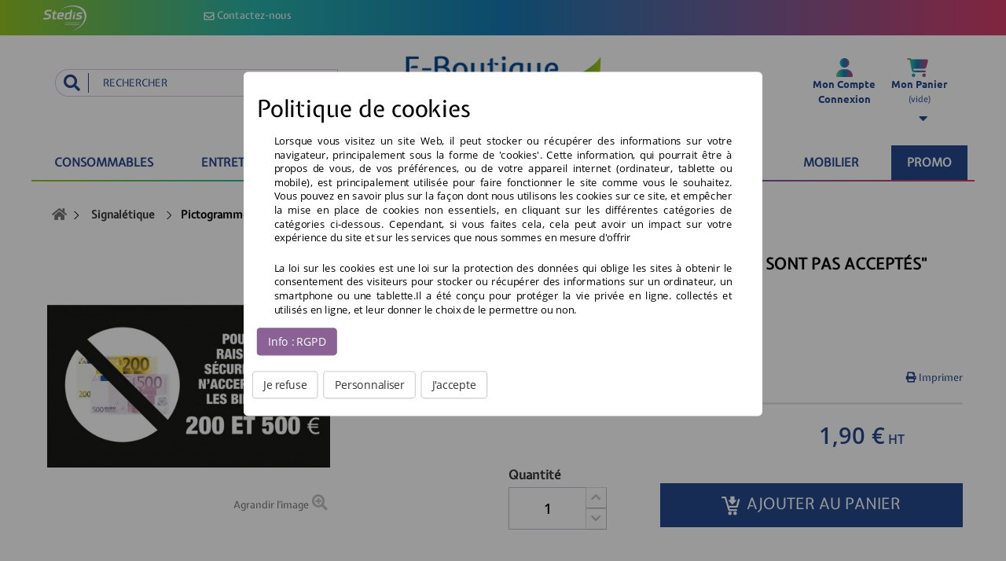

--- FILE ---
content_type: text/html; charset=utf-8
request_url: https://boutique.egedis.com/signaletique/144-adhesif-pictogramme-les-billets-de-200-et-500-euros-ne-sont-pas-acceptes-noir.html
body_size: 14219
content:
<!DOCTYPE HTML> <!--[if lt IE 7]><html class="no-js lt-ie9 lt-ie8 lt-ie7" lang="fr-fr"><![endif]--> <!--[if IE 7]><html class="no-js lt-ie9 lt-ie8 ie7" lang="fr-fr"><![endif]--> <!--[if IE 8]><html class="no-js lt-ie9 ie8" lang="fr-fr"><![endif]--> <!--[if gt IE 8]><html class="no-js ie9" lang="fr-fr"><![endif]--><html lang="fr-fr"><head><meta charset="utf-8" /><title>Pictogramme &quot;Billets 200 et 500 euros sont pas acceptés&quot; NOIR - Stedis</title><meta name="description" content="Adhésif noir &quot;les billets de 200 et 500 euros ne sont pas acceptés&quot;, équipement pour station-service. Fournisseur de matériel d&#039;équipement et entretien des stations-service, Stedis répond également à vos besoins d&#039;achat d&#039;essence et de gasoil en gros." /><meta name="keywords" content="pictogramme station-service,pictogramme pompe,pictogramme appareil distributeur,adhésif station-service,sticker station-service,adhésif gros billets non acceptés,billets de 200€ et 500€ non acceptés" />  <meta name="robots" content="index,follow" /><link rel="canonical" href="https://boutique.egedis.com/signaletique/144-adhesif-pictogramme-les-billets-de-200-et-500-euros-ne-sont-pas-acceptes-noir.html" /><meta name="viewport" content="width=device-width, minimum-scale=0.25, maximum-scale=1.6, initial-scale=1.0" /><meta name="apple-mobile-web-app-capable" content="yes" /><link rel="icon" type="image/vnd.microsoft.icon" href="/img/favicon.ico?1758872523" /><link rel="shortcut icon" type="image/x-icon" href="/img/favicon.ico?1758872523" /><link rel="stylesheet" href="https://boutique.egedis.com/themes/egedis/cache/v_204_e1835fc8cc873d13aeb6b91dd2e93d30_all.css" type="text/css" media="all" /><link rel="stylesheet" href="https://boutique.egedis.com/themes/egedis/cache/v_204_2242c7fa74b15ba2b848cd25e5158b09_print.css" type="text/css" media="print" /><meta property="og:type" content="product" /><meta property="og:url" content="https://boutique.egedis.com/signaletique/144-adhesif-pictogramme-les-billets-de-200-et-500-euros-ne-sont-pas-acceptes-noir.html" /><meta property="og:title" content="Pictogramme &quot;Billets 200 et 500 euros sont pas acceptés&quot; NOIR - Stedis" /><meta property="og:site_name" content="E-boutique STEDIS" /><meta property="og:description" content="Adhésif noir &quot;les billets de 200 et 500 euros ne sont pas acceptés&quot;, équipement pour station-service. Fournisseur de matériel d&#039;équipement et entretien des stations-service, Stedis répond également à vos besoins d&#039;achat d&#039;essence et de gasoil en gros." /><meta property="og:image" content="https://boutique.egedis.com/584-large_default/adhesif-pictogramme-les-billets-de-200-et-500-euros-ne-sont-pas-acceptes-noir.jpg" /><meta property="product:pretax_price:amount" content="1.9" /><meta property="product:pretax_price:currency" content="EUR" /><meta property="product:price:amount" content="1.9" /><meta property="product:price:currency" content="EUR" /><meta property="product:weight:value" content="0.010000" /><meta property="product:weight:units" content="kg" /><meta class="netreviewsWidget" id="netreviewsWidgetNum17479" data-jsurl="//cl.avis-verifies.com/fr/cache/a/2/5/a252c852-6566-a6f4-eda2-040daae74296/widget4/widget03-17479_script.js"/><div id="cookieModal" class="cookieModal"><div class="cookieModal-content" style="top: 12%"><div class="cokieModal-tabbable-panel"><div class="cokieModal-tabbable-line"><ul class="cokieModal-nav"><li class="active" data-tab-index="0"> <a id="link_cookies_policy">Politique de cookies</a></li><li data-tab-index="1"> <a id="link_manage_cookies">Gestion des cookies</a></li ></ul><div class="gdpr-tab-content" id="cookieModal_tab-content"><div class="gdpr-tab-pane active" id="tab_cookiepolicy" data-tab-index="0"><h2>Politique de cookies</h2><div id="controlprivacy"><p>Lorsque vous visitez un site Web, il peut stocker ou récupérer des informations sur votre navigateur, principalement sous la forme de 'cookies'. Cette information, qui pourrait être à propos de vous, de vos préférences, ou de votre appareil internet (ordinateur, tablette ou mobile), est principalement utilisée pour faire fonctionner le site comme vous le souhaitez. Vous pouvez en savoir plus sur la façon dont nous utilisons les cookies sur ce site, et empêcher la mise en place de cookies non essentiels, en cliquant sur les différentes catégories de catégories ci-dessous. Cependant, si vous faites cela, cela peut avoir un impact sur votre expérience du site et sur les services que nous sommes en mesure d'offrir</p></div><div id="cookiepolicy_text"><p>La loi sur les cookies est une loi sur la protection des données qui oblige les sites à obtenir le consentement des visiteurs pour stocker ou récupérer des informations sur un ordinateur, un smartphone ou une tablette.Il a été conçu pour protéger la vie privée en ligne. collectés et utilisés en ligne, et leur donner le choix de le permettre ou non.</p></div> <a target="_blank" id="gdpr_myRights" href="https://boutique.egedis.com/module/generaldataprotectionregulation/info" role="button">Info : RGPD</a><div class="cookieModal-saveButtons"> <button type="button" id="gdpr_DenyCookies">Je refuse</button> <button type="button" id="gdpr_Customize">Personnaliser</button> <button type="button" class="btn_black" id="gdpr_AcceptAllCookies" >J'accepte</button></div></div><div class="gdpr-tab-pane" id="tab_cookiemanager" data-tab-index="1" style="display: none;"><h2>Gestion des cookies</h2><div class="scrollable_manager"><table class="gdpr-table"><thead><tr><th colspan="2" class="js-toogle-tbody opened" data-hide="gdpr_module_type_1"> <span>Cookies fonctionnels</span><br /> Ces cookies sont nécessaires pour le fonctionnement du site et ne peuvent pas être désactivés dans nos systèmes.</th></tr></tr></thead><tbody id="gdpr_module_type_1"><tr><td> <span class="gdpr_module_title">Cookie de session Prestashop</span> <span class="gdpr_module_description">Essentiel à la navigation sur la boutique</span></td><td> <span class="checked"> <input class="custom-control custom-checkbox not_uniform" type="checkbox" checked="checked" disabled="disabled" title="Vous ne pouvez pas désactiver ce cookie"/> </span></td></tr></tbody></table><table class="gdpr-table"><thead><tr><th colspan="2" class="js-toogle-tbody opened" data-hide="gdpr_module_type_2"> <span>Cookies de performance et statistiques</span><br /> Ils nous permettent de déterminer le nombre de visites et les sources du trafic sur notre site web, afin d'en mesurer, d'en améliorer les performances et évaluer la pertinence de nos contenus. Ces cookies ne collectent aucune information permettant de vous identifier - toute l'information collectée est anonyme.<br />Aucun de ces cookies n'est utilisé à des fins publicitaires.</th></tr></thead><tbody id="gdpr_module_type_2"><tr><td> <span class="gdpr_module_title">API Google Analytics</span> <span class="gdpr_module_description">Rapport visiteurs</span></td><td><input class="custom-control custom-checkbox not_uniform" type="checkbox" name="GDPR_ACCEPT_COOKIE_75" id="GDPR_ACCEPT_COOKIE_75" value="75" title="Autoriser ce cookie"></td></tr><tr><td> <span class="gdpr_module_title">Google Analytics</span> <span class="gdpr_module_description">Rapport visiteurs</span></td><td><input class="custom-control custom-checkbox not_uniform" type="checkbox" name="GDPR_ACCEPT_COOKIE_78" id="GDPR_ACCEPT_COOKIE_78" value="78" title="Autoriser ce cookie"></td></tr></tbody></table><table class="gdpr-table"><thead><tr><th colspan="2" class="js-toogle-tbody opened" data-hide="gdpr_module_type_0"><span>Cookies non classés</span></th></tr></thead><tbody id="gdpr_module_type_0"><tr><td> <span class="gdpr_module_title">RGPD - R&egrave;glement g&eacute;n&eacute;ral sur la protection des donn&eacute;es</span></td><td><input class="custom-control custom-checkbox not_uniform" type="checkbox" name="GDPR_ACCEPT_COOKIE_100" id="GDPR_ACCEPT_COOKIE_100" value="100" title="Autoriser ce cookie"></td></tr></tbody></table></div><div class="actions_manage_cookies"> <button type="button" id="gdpr_back_to_policy">Retour</button> <button type="button" id="gdpr_AcceptCookies">Sauvegarder</button></div></div></div></div></div></div></div><!--[if IE 8]> 
<script src="https://oss.maxcdn.com/libs/html5shiv/3.7.0/html5shiv.js"></script> 
<script src="https://oss.maxcdn.com/libs/respond.js/1.3.0/respond.min.js"></script> <![endif]--></head><body id="product" class="product product-144 product-adhesif-pictogramme-les-billets-de-200-et-500-euros-ne-sont-pas-acceptes-noir category-11 category-signaletique hide-left-column hide-right-column lang_fr"><div class="hidden"><div id="FancyHeader"><p class="h1">Egedis - Fournisseur de carburant en gros pour la grande distribution</p><p>Egédis est un fournisseur de carburant en gros pour les grandes et moyennes surfaces. Nous nous chargeons de votre approvisionnement en gazole, essence et E85.</p><p class="h2">Boutique en ligne pour les grandes et moyennes surfaces</p><p>Tous les matériels et consommables pour équiper votre station service - Egédis est le spécialiste du carburant et de la station en grande distribution.</p></div></div><div id="page"><div class="header-container"> <header id="header"><div class="nav"><div class="container"><div class="row"> <nav><div class=""><div class="shopping_cart"> <a href="https://boutique.egedis.com/commande" title="Voir mon panier" rel="nofollow"> <img src="https://boutique.egedis.com/themes/egedis/img/caddie.svg" alt="Panier" width="27px" height="24px" /><div> <i>Mon Panier<br></i> <span class="ajax_cart_quantity unvisible">0</span> <span class="ajax_cart_product_txt unvisible">Produit</span> <span class="ajax_cart_product_txt_s unvisible">article(s) | </span> <span class="ajax_cart_total unvisible"> </span> <span class="ajax_cart_no_product">(vide)</span></div> </a><div class="cart_block block exclusive"><div class="block_content"><div class="cart_block_list"><p class="cart_block_no_products"> Aucun produit</p><div class="cart-prices"><div class="cart-prices-line last-line"> <span class="price cart_block_total ajax_block_cart_total">0,00 €</span> <span>Total</span></div><p> Les prix sont HT</p></div><p class="cart-buttons"> <a id="button_order_cart" class="btn btn-default button button-small" href="https://boutique.egedis.com/commande" title="Commander" rel="nofollow"> <span> Commander<i class="icon icon-chevron-right right"></i> </span> </a></p></div></div></div></div></div><div id="layer_cart"><div class="clearfix"><div class="layer_cart_product col-xs-12"> <span class="cross" title="Fermer la fenêtre"></span> <span class="title"> <i class="icon icon-check"></i>Produit ajouté au panier avec succès </span><div class="product-image-container layer_cart_img"></div><div class="layer_cart_product_info"> <span id="layer_cart_product_title" class="product-name"></span> <span id="layer_cart_product_attributes"></span><div> <strong class="dark">Quantité</strong> <span id="layer_cart_product_quantity"></span></div><div> <strong class="dark">Total</strong> <span id="layer_cart_product_price"></span></div></div></div><div class="button-container col-xs-12"> <span class="continue btn btn-default button exclusive-medium pull-left" title="Continuer mes achats"> <span> <i class="icon icon-chevron-left left"></i>Continuer mes achats </span> </span> <a class="btn btn-default button button-medium pull-right" href="https://boutique.egedis.com/commande" title="Commander" rel="nofollow"> <span> Commander<i class="icon icon-chevron-right right"></i> </span> </a><div style="clear: both;"></div></div></div><div class="crossseling"></div></div><div class="layer_cart_overlay"></div>  <div class="header_user_info"><div class="bloc_user_info"><span class="lien-cache" data-url-product="https://boutique.egedis.com/mon-compte"> <img src="https://boutique.egedis.com/themes/egedis/img/profil.svg" width="21" height="24" /> </span><div> <span class="login lien-cache" data-url-product="https://boutique.egedis.com/mon-compte" rel="nofollow" title="Identifiez-vous"> <span>Mon Compte<br></span> <span class="lowercase capitalize">Connexion</span> </span></div></div></div> <section id="L2C2_headerLoginForm"><form action="https://boutique.egedis.com/connexion" method="post" id="login_form" class="box" data-register-action="https://boutique.egedis.com/index.php?controller=authentication#account-creation"><p class="page-subheading">Déjà client ? Identifiez-vous</p><div class="form_content clearfix"><div class="form-group"> <input class="is_required validate account_input form-control" data-validate="isEmail" type="email" id="email" name="email" value="" placeholder="Identifiant"/></div><div class="form-group"> <input class="is_required validate account_input form-control" type="password" data-validate="isPasswd" id="passwd" name="passwd" value="" placeholder="Mot de passe"/></div><p class="lost_password form-group"><a href="https://boutique.egedis.com/recuperation-mot-de-passe" title="Retrouver votre ancien mot de passe" rel="nofollow">Mot de passe oublié ?</a></p><p class="submit"> <a id="popup-login-register-a" href="#" rel="nofollow" title="Créer un compte client" class="button btn btn-default button-medium"> <span>Créer un compte</span> </a> <button type="submit" id="SubmitLogin" name="SubmitLogin" class="button btn btn-default button-medium pull-right"> <span>S'identifier</span> </button></p></div></form> </section>  </nav></div></div></div><div><div class="header_top clearfix"><div class="container"><div class="row"><div id="header_logo" class="col-md-2"> <a href="https://boutique.egedis.com/" title="E-boutique STEDIS"> <figure> <img width="55" src="https://boutique.egedis.com/themes/egedis/img/logo-stedis.svg" alt="Eg&eacute;dis" /> <figcaption>Eg&eacute;dis e-Boutique, sp&eacute;cialiste de la fourniture pour station-service</figcaption> </figure> </a></div><div id="contact-link" class="col-md-3 "> <a href="https://boutique.egedis.com/nous-contacter" title="Contactez-nous"> <img src="https://boutique.egedis.com/themes/egedis/img/email.svg" alt="Tel" width="14" height="11" /> Contactez-nous</a></div></div></div></div><div class="container"><div class="row"><div id="search_block_top" class="col-md-12 clearfix"><form id="searchbox" class="col-md-4 col-xs-12" method="post" action="//boutique.egedis.com/recherche" > <input type="hidden" name="controller" value="search" /> <input type="hidden" name="orderby" value="position" /> <input type="hidden" name="orderway" value="desc" /> <input class="search_query form-control" type="text" id="search_query_top" name="search_query" placeholder="Rechercher" value="" /> <button type="submit" name="submit_search" class="btn btn-default button-search"> <span>Rechercher</span> <i class="icon icon-search"></i> </button></form><p id="L2C2_firstTitle" class="col-md-4 col-xs-12 col-xs-offset-0 col-md-offset-0"> <a href="https://boutique.egedis.com/" title="E-boutique STEDIS"> <img class="logo transition" src="https://boutique.egedis.com/themes/egedis/img/logo-eboutique.svg" width="260" alt="" itemprop="logo" onerror="this.removeAttribute('onerror'); this.src='https://boutique.egedis.com/themes/egedis/img/logo-eboutique.png'"/> </a></p></div><div id="block_top_menu" class="sf-contener clearfix col-lg-12"><div class="cat-title">Menu</div><ul class="sf-menu clearfix menu-content"><li><a href="https://boutique.egedis.com/10-consommables" title="Consommables">Consommables</a><ul><li><a href="https://boutique.egedis.com/54-prix-malins" title="Prix malins">Prix malins</a></li><li><a href="https://boutique.egedis.com/45-absorbants" title="Absorbants">Absorbants</a></li><li><a href="https://boutique.egedis.com/38-distributeurs" title="Distributeurs">Distributeurs</a></li><li><a href="https://boutique.egedis.com/37-essuyage-gants" title="Essuyage & gants">Essuyage & gants</a></li><li><a href="https://boutique.egedis.com/61-rouleaux-dac" title="Rouleaux DAC">Rouleaux DAC</a></li><li><a href="https://boutique.egedis.com/39-rouleaux-tpe-tpv-caisse" title="Rouleaux TPE / TPV / Caisse">Rouleaux TPE / TPV / Caisse</a></li></ul></li><li><a href="https://boutique.egedis.com/12-entretien" title="Entretien">Entretien</a><ul><li><a href="https://boutique.egedis.com/52-prix-malins" title="Prix malins">Prix malins</a></li><li><a href="https://boutique.egedis.com/59-entretien-tpe-tpv-dac" title="Entretien TPE / TPV / DAC">Entretien TPE / TPV / DAC</a></li><li><a href="https://boutique.egedis.com/27-nettoyage-de-la-piste" title="Nettoyage de la Piste">Nettoyage de la Piste</a></li><li><a href="https://boutique.egedis.com/26-nettoyage-des-pompes" title="Nettoyage des Pompes">Nettoyage des Pompes</a></li></ul></li><li><a href="https://boutique.egedis.com/8-securite" title="Sécurité">Sécurité</a><ul><li><a href="https://boutique.egedis.com/51-prix-malins" title="Prix malins">Prix malins</a></li><li><a href="https://boutique.egedis.com/18-equipement-de-signalisation" title="Equipement de signalisation">Equipement de signalisation</a></li><li><a href="https://boutique.egedis.com/19-equipement-du-personnel" title="Equipement du personnel">Equipement du personnel</a></li><li><a href="https://boutique.egedis.com/77-chaussures-de-securite" title="Chaussures de sécurité">Chaussures de sécurité</a></li><li><a href="https://boutique.egedis.com/17-incendie" title="Incendie">Incendie</a></li></ul></li><li><a href="https://boutique.egedis.com/79-adblue" title="ADBLUE">ADBLUE</a><ul><li><a href="https://boutique.egedis.com/83-adblue-bidon-5l" title="AdBlue® Bidon 5L">AdBlue® Bidon 5L</a></li><li><a href="https://boutique.egedis.com/82-pallette-adblue" title="Pallette AdBlue® ">Pallette AdBlue® </a></li></ul></li><li><a href="https://boutique.egedis.com/6-qualite-carburant" title="Qualité carburant">Qualité carburant</a><ul><li><a href="https://boutique.egedis.com/50-prix-malins-packs" title="Prix malins & packs">Prix malins & packs</a></li><li><a href="https://boutique.egedis.com/32-additifs" title="Additifs">Additifs</a></li><li><a href="https://boutique.egedis.com/13-controle-carburant" title="Contrôle carburant">Contrôle carburant</a></li></ul></li><li><a href="https://boutique.egedis.com/11-signaletique" title="Signalétique">Signalétique</a><ul><li><a href="https://boutique.egedis.com/53-prix-malins" title="Prix malins">Prix malins</a></li><li><a href="https://boutique.egedis.com/70-plaques-cuves-et-events" title="Plaques cuves et évents">Plaques cuves et évents</a></li><li><a href="https://boutique.egedis.com/73-macarons-pistolets" title="Macarons pistolets">Macarons pistolets</a></li><li><a href="https://boutique.egedis.com/63-infos-paiement" title="Infos paiement">Infos paiement</a></li><li><a href="https://boutique.egedis.com/62-infos-securite" title="Infos Sécurité">Infos Sécurité</a></li><li><a href="https://boutique.egedis.com/41-infos-diverses" title="Infos diverses">Infos diverses</a></li><li><a href="https://boutique.egedis.com/31-interdictions" title="Interdictions">Interdictions</a></li><li><a href="https://boutique.egedis.com/43-numerotation" title="Numérotation">Numérotation</a></li><li><a href="https://boutique.egedis.com/44-pompe-en-panne" title="Pompe en panne">Pompe en panne</a></li><li><a href="https://boutique.egedis.com/46-sanitaires" title="Sanitaires">Sanitaires</a></li><li><a href="https://boutique.egedis.com/47-tirez-poussez" title="Tirez / Poussez">Tirez / Poussez</a></li><li><a href="https://boutique.egedis.com/85-affichage-volucompteur-pistolet" title="Affichage Volucompteur & Pistolet ">Affichage Volucompteur & Pistolet </a></li></ul></li><li><a href="https://boutique.egedis.com/69-mobilier" title="Mobilier">Mobilier</a><ul><li><a href="https://boutique.egedis.com/74-prix-malins" title="Prix malins">Prix malins</a></li><li><a href="https://boutique.egedis.com/71-poubelles" title="Poubelles">Poubelles</a></li><li><a href="https://boutique.egedis.com/72-presentoirs" title="Présentoirs">Présentoirs</a></li><li><a href="https://boutique.egedis.com/75-cendriers" title="Cendriers">Cendriers</a></li></ul></li><li class="L2C2_promo"> <a href="https://boutique.egedis.com/promotions" title="E-boutique STEDIS">Promo</a></li></ul></div></div></div></div> </header></div><div class="columns-container"><div id="columns" class="container"><div class="breadcrumb clearfix" itemscope itemtype="http://schema.org/BreadcrumbList"> <span itemprop="itemListElement" itemscope itemtype="http://schema.org/ListItem"> <a itemprop="item" class="home" href="https://boutique.egedis.com/" title="retour &agrave; Accueil"> <i class="icon-home"></i><span itemprop="name" class="hidden">retour &agrave; Accueil</span> </a><meta itemprop="position" content="1" /> </span> <span class="navigation-pipe">&gt;</span> <span class="navigation_page"><span itemprop="itemListElement" itemscope itemtype="http://schema.org/ListItem"><a itemprop="item" href="https://boutique.egedis.com/11-signaletique" title="Signal&eacute;tique"><span itemprop="name">Signal&eacute;tique</span></a><meta itemprop="position" content="2" /></span><span class="navigation-pipe">></span>Pictogramme "Les billets de 200 et 500 euros ne sont pas acceptés" NOIR</span></div><div id="slider_row" class="row"></div><div class="row"><div id="center_column" class="center_column col-xs-12 col-sm-12"><div itemscope itemtype="https://schema.org/Product"><meta itemprop="url" content="https://boutique.egedis.com/signaletique/144-adhesif-pictogramme-les-billets-de-200-et-500-euros-ne-sont-pas-acceptes-noir.html"><div class="primary_block row"><div class="pb-left-column col-xs-12 col-sm-4 col-md-4"><div id="image-block" class="clearfix"> <figure id="view_full_size"> <img loading="lazy" id="bigpic" itemprop="image" src="https://boutique.egedis.com/584-large_default/adhesif-pictogramme-les-billets-de-200-et-500-euros-ne-sont-pas-acceptes-noir.jpg" title="Adhésif / Pictogramme &quot;Les billets de 200 et 500 euros ne sont pas acceptés&quot; NOIR" alt="Adhésif / Pictogramme &quot;Les billets de 200 et 500 euros ne sont pas acceptés&quot; NOIR" width="458" height="458"/> <span class="span_link no-print">Agrandir l&#039;image</span> <figcaption> Achat de Adhésif / Pictogramme &quot;Les billets de 200 et 500 euros ne sont pas acceptés&quot; NOIR pour votre station service en grandes et moyennes surfaces au meilleur prix dans la cat&eacute;gorie : <a href="https://boutique.egedis.com/11-signaletique"> Pictogrammes et signalétiques pour distributeurs de carburants</a>. </figcaption> </figure></div><div id="views_block" class="clearfix hidden"><div id="thumbs_list"><ul id="thumbs_list_frame"><li id="thumbnail_584" class="last"> <a href="https://boutique.egedis.com/584-thickbox_default/adhesif-pictogramme-les-billets-de-200-et-500-euros-ne-sont-pas-acceptes-noir.jpg" data-fancybox-group="other-views" class="fancybox shown" title="Adhésif / Pictogramme &quot;Les billets de 200 et 500 euros ne sont pas acceptés&quot; NOIR"> <img loading="lazy" class="img-responsive" id="thumb_584" src="https://boutique.egedis.com/584-small_default/adhesif-pictogramme-les-billets-de-200-et-500-euros-ne-sont-pas-acceptes-noir.jpg" alt="Adhésif / Pictogramme &quot;Les billets de 200 et 500 euros ne sont pas acceptés&quot; NOIR" title="Adhésif / Pictogramme &quot;Les billets de 200 et 500 euros ne sont pas acceptés&quot; NOIR" height="80" width="80" itemprop="image" /> </a></li></ul></div></div></div><div class="pb-center-column col-xs-12 col-sm-8 col-md-8"><h1 itemprop="name">Pictogramme &quot;Les billets de 200 et 500 euros ne sont pas acceptés&quot; NOIR</h1><p id="product_reference"> <label>R&eacute;f : </label> <span class="editable" itemprop="sku" content="ADHBILNR">ADHBILNR</span></p><div id="short_description_block"><div id="short_description_content" class="rte align_justify" itemprop="description"><h4>Adhésif pour appareil distributeur.</h4></div><p class="buttons_bottom_block"> <a href="#L2C2_product_anchor_infos"> En savoir plus <i class="icon icon-angle-down"></i> </a><a href="javascript:print();" style="float:right"> <i class="icon icon-print "></i> Imprimer </a></p></div><p id="availability_date" style="display: none;"> <span id="availability_date_label">Date de disponibilit&eacute;:</span> <span id="availability_date_value"></span></p><ul id="usefull_link_block" class="clearfix no-print"></ul></div><div class="pb-right-column col-xs-12 col-sm-8 col-md-8"><form id="buy_block" action="https://boutique.egedis.com/panier" method="post"><p class="hidden"> <input type="hidden" name="token" value="0ffe45612b7d310c715acc64978c5b5c" /> <input type="hidden" name="id_product" value="144" id="product_page_product_id" /> <input type="hidden" name="add" value="1" /> <input type="hidden" name="id_product_attribute" id="idCombination" value="" /></p><div class="box-info-product"><div class="kdispo col-md-8"><div class="row"><div class="last_quantities_content col-md-6"><div class="warning_inline last_quantities" id="last_quantities" style="display: none" > Derni&egrave;res pi&egrave;ces disponibles !</div></div></div></div><div class="content_prices col-md-4 clearfix"><div><p class="our_price_display" itemprop="offers" itemscope itemtype="https://schema.org/Offer"><link itemprop="availability" href="https://schema.org/InStock"/><span id="our_price_display" class="price" itemprop="price" content="1.9">1,90 €</span> HT<meta itemprop="priceCurrency" content="EUR" /></p><p id="reduction_percent" style="display:none;"><span id="reduction_percent_display"></span></p><p id="reduction_amount" style="display:none"><span id="reduction_amount_display"></span></p><p id="old_price" class="hidden"><span id="old_price_display"><span class="price"></span></span></p></div><div class="clear"></div></div><div class="product_attributes col-md-push-3 col-md-2"><p id="quantity_wanted_p"> <label for="quantity_wanted">Quantit&eacute;</label> <input type="text" min="1" name="qty" id="quantity_wanted" class="text" value="1" /> <a href="#" data-field-qty="qty" class="btn btn-default button-plus product_quantity_up"> <span><i class="icon icon-chevron-up"></i></span> </a> <a href="#" data-field-qty="qty" class="btn btn-default button-minus product_quantity_down"> <span><i class="icon icon-chevron-down"></i></span> </a> <span class="clearfix"></span></p><p id="minimal_quantity_wanted_p" style="display: none;"> La quantit&eacute; minimale pour pouvoir commander ce produit est <b id="minimal_quantity_label">1</b></p></div><div class="box-cart-bottom col-md-6 col-md-offset-4 col-xs-offset-0 col-xs-12"><div><p id="add_to_cart" class="buttons_bottom_block no-print"> <button type="submit" name="Submit" class="exclusive"> <i class="icon kicon-kf-panier" aria-hidden="true"></i> <span>Ajouter au panier</span> </button></p></div></div></div></form></div></div> <section id="L2C2_product_anchor_infos" class="col-md-8 col-md-offset-4"> <section class="page-product-box"><ul class="nav nav-tabs"><li class="active"><a data-toggle="tab" href="#productDescription" title="Descriptif"><h2 class="h2">Descriptif</h2></a></li><li><a data-toggle="tab" href="#productDownload" title="T&eacute;l&eacute;chargement"><h2 class="h2">T&eacute;l&eacute;chargement</h2></a></li><li><a data-toggle="tab" href="#productFeature" title="Fiche technique"><h2 class="h2">Fiche technique</h2></a></li><li><a data-toggle="tab" href="#netreviews_reviews_tab" title="Avis"><h2 class="h2">Avis</h2></a></li></ul> </section><div class="tab-content"> <section id="productDescription" class="tab-pane active in"><h4><strong>Pictogramme "Les billets de 200 et 500 euros ne sont pas acceptés" NOIR</strong></h4><p>Adhésif noir traité anti UV et résistant à la pluie avec message "Pour des raisons de sécurité nous n'acceptons pas les billets de 200 et 500 euros".</p><p>Utile pour réduire les problèmes de rendu de monnaie et de faux billets.</p><p><span style="text-decoration:underline;"><strong><span>À&nbsp;savoir&nbsp;:</span></strong></span></p><p><strong>Stedis</strong>, en tant qu'entreprise citoyenne, a choisi de confier la fabrication de la totalité de ses adhésifs au Centre d'aide par le Travail (CAT) de Virieux (01).</p></section> <section id="productDownload" class="tab-pane"><p style="text-align: center; padding: 30px;">Il n&#039;y a aucun fichier t&eacute;l&eacute;chargeable pour ce produit.</p> </section> <section class="tab-pane" id="productFeature"><div class="table_block table-responsive"><ul><li><b>Largeur :</b> 20 cm</li><li><b>Hauteur :</b> 11,5 cm</li><li><b>Résistant aux UV :</b> oui</li><li><b>Résistant à la pluie :</b> oui</li></ul></div> </section></div> </section><div class="clearfix"></div> <section id="productscategory_bloc" class="fond1"><span class="fp"></span><h3 class="bloc_titre">Nos clients<span>Ont également acheté</span></h3><ul id="productscategory" class="product_list grid row accessories"><li class="ajax_block_product col-xs-12 col-sm-4 col-md-3 first-in-line first-item-of-tablet-line first-item-of-mobile-line"><div class="product-container" itemscope itemtype="https://schema.org/Product"><div class="left-block"><div class="product-image-container"> <figure> <span class="product_img_link lien-cache" data-url-product="https://boutique.egedis.com/sanitaires/159-adhesif-pictogramme-toilettes-personnes-handicapees-noir.html" title="Pictogramme &quot;Toilettes Personnes Handicapées&quot; NOIR" itemprop="url"> <img class="replace-2x img-responsive" src="https://boutique.egedis.com/329-home_default/adhesif-pictogramme-toilettes-personnes-handicapees-noir.jpg" alt="Pictogramme &quot;Toilettes Personnes Handicapées&quot; NOIR" title="Pictogramme &quot;Toilettes Personnes Handicapées&quot; NOIR" itemprop="image" /> </span> <figcaption> Vente de Pictogramme &quot;Toilettes Personnes Handicapées&quot; NOIR pour votre station service en grandes et moyennes surfaces &agrave; prix tr&egrave;s bas. </figcaption> </figure><div class="content_price" itemprop="offers" itemscope itemtype="https://schema.org/Offer"> <span itemprop="price" class="price product-price" content="1.9"> 1,90 € </span><meta itemprop="priceCurrency" content="EUR" /> <span class="unvisible"><link itemprop="availability" href="https://schema.org/InStock" />Disponible </span></div></div></div><div class="right-block"><h3 class="h5" itemprop="name"> <a class="product-name" href="https://boutique.egedis.com/sanitaires/159-adhesif-pictogramme-toilettes-personnes-handicapees-noir.html" title="Pictogramme &quot;Toilettes Personnes Handicapées&quot; NOIR" itemprop="url" > Pictogramme &quot;Toilettes Personnes Handicapées&quot; NOIR </a></h3><p class="product-desc" itemprop="description"> Adhésif à coller sur une porte intérieure ou extérieure.</p><div class="content_price"> <span class="price product-price"> 1,90 € </span> HT</div><div class="button-container"> <span class="button ajax_add_to_cart_button btn btn-default" data-product="https://boutique.egedis.com/panier?add=1&amp;id_product=159&amp;token=0ffe45612b7d310c715acc64978c5b5c" rel="nofollow" title="Ajouter au panier" data-id-product-attribute="0" data-id-product="159" data-minimal_quantity="1"> <span> <i class="icon kicon-kf-panier" aria-hidden="true"></i> Ajouter au panier </span> </span></div><div class="color-list-container"></div><div class="product-flags"></div></div><div class="functional-buttons clearfix"></div></div></li><li class="ajax_block_product col-xs-12 col-sm-4 col-md-3 last-item-of-mobile-line"><div class="product-container" itemscope itemtype="https://schema.org/Product"><div class="left-block"><div class="product-image-container"> <figure> <span class="product_img_link lien-cache" data-url-product="https://boutique.egedis.com/numerotation/132-adhesif-pictogramme-chiffre-0-noir.html" title="Pictogramme &quot;Chiffre 0&quot; NOIR" itemprop="url"> <img class="replace-2x img-responsive" src="https://boutique.egedis.com/301-home_default/adhesif-pictogramme-chiffre-0-noir.jpg" alt="Pictogramme &quot;Chiffre 0&quot; NOIR" title="Pictogramme &quot;Chiffre 0&quot; NOIR" itemprop="image" /> </span> <figcaption> Vente de Pictogramme &quot;Chiffre 0&quot; NOIR pour votre station service en grandes et moyennes surfaces &agrave; prix tr&egrave;s bas. </figcaption> </figure><div class="content_price" itemprop="offers" itemscope itemtype="https://schema.org/Offer"> <span itemprop="price" class="price product-price" content="1.9"> 1,90 € </span><meta itemprop="priceCurrency" content="EUR" /> <span class="unvisible"><link itemprop="availability" href="https://schema.org/InStock" />Disponible </span></div></div></div><div class="right-block"><h3 class="h5" itemprop="name"> <a class="product-name" href="https://boutique.egedis.com/numerotation/132-adhesif-pictogramme-chiffre-0-noir.html" title="Pictogramme &quot;Chiffre 0&quot; NOIR" itemprop="url" > Pictogramme &quot;Chiffre 0&quot; NOIR </a></h3><p class="product-desc" itemprop="description"> Adhésif pour appareil distributeur et pilier d'auvent.&nbsp;</p><div class="content_price"> <span class="price product-price"> 1,90 € </span> HT</div><div class="button-container"> <span class="button ajax_add_to_cart_button btn btn-default" data-product="https://boutique.egedis.com/panier?add=1&amp;id_product=132&amp;token=0ffe45612b7d310c715acc64978c5b5c" rel="nofollow" title="Ajouter au panier" data-id-product-attribute="0" data-id-product="132" data-minimal_quantity="1"> <span> <i class="icon kicon-kf-panier" aria-hidden="true"></i> Ajouter au panier </span> </span></div><div class="color-list-container"></div><div class="product-flags"></div></div><div class="functional-buttons clearfix"></div></div></li><li class="ajax_block_product col-xs-12 col-sm-4 col-md-3 last-item-of-tablet-line first-item-of-mobile-line"><div class="product-container" itemscope itemtype="https://schema.org/Product"><div class="left-block"><div class="product-image-container"> <figure> <span class="product_img_link lien-cache" data-url-product="https://boutique.egedis.com/signaletique/146-adhesif-pictogramme-cette-caisse-ne-contient-que-la-monnaie-necessaire-noir.html" title="Pictogramme &quot;Cette caisse ne contient que la monnaie nécessaire&quot; NOIR" itemprop="url"> <img class="replace-2x img-responsive" src="https://boutique.egedis.com/586-home_default/adhesif-pictogramme-cette-caisse-ne-contient-que-la-monnaie-necessaire-noir.jpg" alt="Adhésif / Pictogramme &quot;Cette caisse ne contient que la monnaie nécessaire&quot; NOIR" title="Adhésif / Pictogramme &quot;Cette caisse ne contient que la monnaie nécessaire&quot; NOIR" itemprop="image" /> </span> <figcaption> Vente de Adhésif / Pictogramme &quot;Cette caisse ne contient que la monnaie nécessaire&quot; NOIR pour votre station service en grandes et moyennes surfaces &agrave; prix tr&egrave;s bas. </figcaption> </figure><div class="content_price" itemprop="offers" itemscope itemtype="https://schema.org/Offer"> <span itemprop="price" class="price product-price" content="1.9"> 1,90 € </span><meta itemprop="priceCurrency" content="EUR" /></div></div></div><div class="right-block"><h3 class="h5" itemprop="name"> <a class="product-name" href="https://boutique.egedis.com/signaletique/146-adhesif-pictogramme-cette-caisse-ne-contient-que-la-monnaie-necessaire-noir.html" title="Pictogramme &quot;Cette caisse ne contient que la monnaie nécessaire&quot; NOIR" itemprop="url" > Pictogramme &quot;Cette caisse ne contient que la monnaie nécessaire&quot; NOIR </a></h3><p class="product-desc" itemprop="description"> Adhésif pour appareil distributeur et caisse.&nbsp;</p><div class="content_price"> <span class="price product-price"> 1,90 € </span> HT</div><div class="button-container"></div><div class="color-list-container"></div><div class="product-flags"></div></div><div class="functional-buttons clearfix"></div></div></li><li class="ajax_block_product col-xs-12 col-sm-4 col-md-3 last-in-line first-item-of-tablet-line last-item-of-mobile-line"><div class="product-container" itemscope itemtype="https://schema.org/Product"><div class="left-block"><div class="product-image-container"> <figure> <span class="product_img_link lien-cache" data-url-product="https://boutique.egedis.com/interdictions/10-adhesif-interdictions-pour-appareil-distributeur.html" title="Pictogramme &quot;Interdiction pour appareil distributeur&quot;" itemprop="url"> <img class="replace-2x img-responsive" src="https://boutique.egedis.com/118-home_default/adhesif-interdictions-pour-appareil-distributeur.jpg" alt="Pictogramme &quot;Interdiction pour appareil distributeur&quot;" title="Pictogramme &quot;Interdiction pour appareil distributeur&quot;" itemprop="image" /> </span> <figcaption> Vente de Pictogramme &quot;Interdiction pour appareil distributeur&quot; pour votre station service en grandes et moyennes surfaces &agrave; prix tr&egrave;s bas. </figcaption> </figure><div class="content_price" itemprop="offers" itemscope itemtype="https://schema.org/Offer"> <span itemprop="price" class="price product-price" content="1.9"> 1,90 € </span><meta itemprop="priceCurrency" content="EUR" /> <span class="unvisible"><link itemprop="availability" href="https://schema.org/OutOfStock" />Rupture de stock </span></div></div></div><div class="right-block"><h3 class="h5" itemprop="name"> <a class="product-name" href="https://boutique.egedis.com/interdictions/10-adhesif-interdictions-pour-appareil-distributeur.html" title="Pictogramme &quot;Interdiction pour appareil distributeur&quot;" itemprop="url" > Pictogramme &quot;Interdiction pour appareil distributeur&quot; </a></h3><p class="product-desc" itemprop="description"> Adhésif pour appareil distributeur.</p><div class="content_price"> <span class="price product-price"> 1,90 € </span> HT</div><div class="button-container"> <span class="button ajax_add_to_cart_button btn btn-default disabled"> <span>Ajouter au panier</span> </span></div><div class="color-list-container"></div><div class="product-flags"></div></div><div class="functional-buttons clearfix"></div></div></li><li class="ajax_block_product col-xs-12 col-sm-4 col-md-3 first-in-line last-line first-item-of-mobile-line last-mobile-line"><div class="product-container" itemscope itemtype="https://schema.org/Product"><div class="left-block"><div class="product-image-container"> <figure> <span class="product_img_link lien-cache" data-url-product="https://boutique.egedis.com/signaletique/259-plaque-identification-cuve-gazole-gazole-formule-superieure.html" title="Plaque identification zone ATEX" itemprop="url"> <img class="replace-2x img-responsive" src="https://boutique.egedis.com/797-home_default/plaque-identification-cuve-gazole-gazole-formule-superieure.jpg" alt="Plaque identification zone ATEX" title="Plaque identification zone ATEX" itemprop="image" /> </span> <figcaption> Vente de Plaque identification zone ATEX pour votre station service en grandes et moyennes surfaces &agrave; prix tr&egrave;s bas. </figcaption> </figure><div class="content_price" itemprop="offers" itemscope itemtype="https://schema.org/Offer"> <span itemprop="price" class="price product-price" content="9.9"> 9,90 € </span><meta itemprop="priceCurrency" content="EUR" /> <span class="unvisible"><link itemprop="availability" href="https://schema.org/InStock" />Disponible </span></div></div></div><div class="right-block"><h3 class="h5" itemprop="name"> <a class="product-name" href="https://boutique.egedis.com/signaletique/259-plaque-identification-cuve-gazole-gazole-formule-superieure.html" title="Plaque identification zone ATEX" itemprop="url" > Plaque identification zone ATEX </a></h3><p class="product-desc" itemprop="description"> Plaque d'identification&nbsp;pour&nbsp;zone ATEX (EX)&nbsp;</p><div class="content_price"> <span class="price product-price"> 9,90 € </span> HT</div><div class="button-container"> <span class="button ajax_add_to_cart_button btn btn-default" data-product="https://boutique.egedis.com/panier?add=1&amp;id_product=259&amp;token=0ffe45612b7d310c715acc64978c5b5c" rel="nofollow" title="Ajouter au panier" data-id-product-attribute="0" data-id-product="259" data-minimal_quantity="1"> <span> <i class="icon kicon-kf-panier" aria-hidden="true"></i> Ajouter au panier </span> </span></div><div class="color-list-container"></div><div class="product-flags"></div></div><div class="functional-buttons clearfix"></div></div></li><li class="ajax_block_product col-xs-12 col-sm-4 col-md-3 last-line last-item-of-tablet-line last-item-of-mobile-line last-mobile-line"><div class="product-container" itemscope itemtype="https://schema.org/Product"><div class="left-block"><div class="product-image-container"> <figure> <span class="product_img_link lien-cache" data-url-product="https://boutique.egedis.com/numerotation/45-adhesif-chiffre-4.html" title="Pictogramme &quot;Chiffre 4&quot; ROUGE" itemprop="url"> <img class="replace-2x img-responsive" src="https://boutique.egedis.com/110-home_default/adhesif-chiffre-4.jpg" alt="Pictogramme station-service" title="Pictogramme station-service" itemprop="image" /> </span> <figcaption> Vente de Pictogramme station-service pour votre station service en grandes et moyennes surfaces &agrave; prix tr&egrave;s bas. </figcaption> </figure><div class="content_price" itemprop="offers" itemscope itemtype="https://schema.org/Offer"> <span itemprop="price" class="price product-price" content="1.9"> 1,90 € </span><meta itemprop="priceCurrency" content="EUR" /> <span class="unvisible"><link itemprop="availability" href="https://schema.org/InStock" />Disponible </span></div></div></div><div class="right-block"><h3 class="h5" itemprop="name"> <a class="product-name" href="https://boutique.egedis.com/numerotation/45-adhesif-chiffre-4.html" title="Pictogramme &quot;Chiffre 4&quot; ROUGE" itemprop="url" > Pictogramme &quot;Chiffre 4&quot; ROUGE </a></h3><p class="product-desc" itemprop="description"> Adhésif pour appareil distributeur et pilier d'auvent.</p><div class="content_price"> <span class="price product-price"> 1,90 € </span> HT</div><div class="button-container"> <span class="button ajax_add_to_cart_button btn btn-default" data-product="https://boutique.egedis.com/panier?add=1&amp;id_product=45&amp;token=0ffe45612b7d310c715acc64978c5b5c" rel="nofollow" title="Ajouter au panier" data-id-product-attribute="0" data-id-product="45" data-minimal_quantity="1"> <span> <i class="icon kicon-kf-panier" aria-hidden="true"></i> Ajouter au panier </span> </span></div><div class="color-list-container"></div><div class="product-flags"></div></div><div class="functional-buttons clearfix"></div></div></li></ul></section>  </div></div> <section id="L2C2_reassurancePicto"><ul><li> <span class="clearfix"> <img src="https://boutique.egedis.com/themes/egedis/img/48h.svg" alt="Livraison 48h" width="81" height="87" /> </span>Livraison <span>en 48h</span></li><li><a href="https://boutique.egedis.com/nous-contacter"> <span class="clearfix"> <img src="https://boutique.egedis.com/themes/egedis/img/support.svg" alt="Support disponible" width="69" height="87" /> </span>Support <span>disponible</span></a></li><li> <span class="clearfix"> <img src="https://boutique.egedis.com/themes/egedis/img/prix.svg" alt="Prix compétitifs" width="72" height="87" /> </span>Prix <span>comp&eacute;titifs </span></li><li> <span class="clearfix"> <img src="https://boutique.egedis.com/themes/egedis/img/qualite.svg" alt="Qualité assurée" width="52" height="87" /> </span>Qualit&eacute; <span>assur&eacute;e</span></li></ul> </section></div></div></div><div class="footer-container"> <footer id="footer" class="container"><div class="row"><div id="newsletter_block_left" class="block"><p class="h4">Lettre d'informations</p><div class="block_content"><form action="//boutique.egedis.com/" method="post"><div class="form-group" > <input class="inputNew form-control grey newsletter-input" id="newsletter-input" type="text" name="email" size="18" value="E-MAIL" /> <button type="submit" name="submitNewsletter" class="btn btn-default button button-small"> <i class="icon icon-envelope-o"></i> </button> <input type="hidden" name="action" value="0" /></div></form></div></div><section id="social_block" class="pull-right"><ul><li class="google-plus"> <a class="_blank" href="https://plus.google.com/111606104467700780361/about?hl=fr" rel="publisher"> <span>Google Plus</span> </a></li><li class="youtube"> <a class="_blank" href="https://www.youtube.com/channel/UC3-otN5SZwDjPqSJAoxrGdw"> <span>YouTube</span> </a></li><li class="twitter"> <a class="_blank" href="https://twitter.com/Egedis_carb"> <span>Twitter</span> </a></li></ul> </section><div class="clearfix"></div><div class="col-md-12 baseline-footer"><p>L&rsquo;&eacute;nergie est notre avenir, &eacute;conomisons-la !</p></div><div class="col-md-12" style="margin-top: 30px;"></div><section id="block_contact_infos" class="footer-block col-xs-12 col-sm-12 col-md-4"><div> <img class="logo transition" src="https://boutique.egedis.com/themes/egedis/img/homepage/logo-egedis-footer.svg" width="250" alt="Eg&eacute;dis e-Boutique, sp&eacute;cialiste de la fourniture pour station-service" itemprop="logo" onerror="this.removeAttribute('onerror'); this.src='https://boutique.egedis.com/themes/egedis/img/homepage/logo_egedis_footer.png'"/><h2 class="title_footer">Pictogramme &quot;Les billets de 200 et 500 euros ne sont pas acceptés&quot; NOIR sur Stedis, votre sp&eacute;cialiste de l&rsquo;&eacute;quipement pour stations-service.</h2><ul class="toggle-footer"></ul></div> </section><section class="footer-block col-xs-12 col-sm-4 col-md-2 block_various_links_footer"><p class="h4">Stedis</p><ul class="toggle-footer"><li> <a href="https://boutique.egedis.com/plan-site" title="Sitemap"> Sitemap </a></li></ul></section><section class="footer-block col-xs-12 col-sm-4 col-md-3"><p class="h4"><a href="https://boutique.egedis.com/mon-compte" title="Gérer mon compte client" rel="nofollow">Mon compte</a></p><div class="block_content toggle-footer"><ul class="bullet"><li><a href="https://boutique.egedis.com/historique-commandes" title="Mes commandes" rel="nofollow">Mes commandes</a></li><li><a href="https://boutique.egedis.com/avoirs" title="Mes avoirs" rel="nofollow">Mes avoirs</a></li><li><a href="https://boutique.egedis.com/adresses" title="Mes adresses" rel="nofollow">Mes adresses</a></li><li><a href="https://boutique.egedis.com/identite" title="Gérer mes informations personnelles" rel="nofollow">Mes informations personnelles</a></li><li><a href="https://boutique.egedis.com/reduction" title="Mes bons de réduction" rel="nofollow">Mes bons de réduction</a></li></ul></div> </section><section class="footer-block col-xs-12 col-sm-4 col-md-3 block_various_links_footer"><p class="h4">Mentions légales</p><ul class="toggle-footer"><li class="item"> <a href="https://boutique.egedis.com/content/16-Donnees-personnelles-et-Cookies" title="Données personnelles et Cookies"> Données personnelles et Cookies </a></li><li class="item"> <a href="https://boutique.egedis.com/content/2-Conditions-generales-dutilisation" title="Conditions Générales d&#039;Utilisation sur la boutique Stedis"> Conditions Générales d&#039;Utilisation sur la boutique Stedis </a></li><li class="item"> <a href="https://boutique.egedis.com/content/3-conditions-generales-de-vente" title="Conditions Générales de Vente sur la boutique Stedis"> Conditions Générales de Vente sur la boutique Stedis </a></li><li class="item"> <a href="https://boutique.egedis.com/content/5-les-moyens-de-paiement" title="Moyens de paiement sur la boutique Stedis"> Moyens de paiement sur la boutique Stedis </a></li></ul> </section></div> <small>Copyright 2018 Stedis - <a href="#FancyHeader" class="fancypopin">En savoir plus</a> - <a href="https://boutique.egedis.com/content/16-Donnees-personnelles-et-Cookies">Donn&eacute;es personnelles</a> - <a id="cookieLiFooter" href="">Gestion des cookies</a> - <a href="https://boutique.egedis.com/content/2-Conditions-generales-dutilisation">Conditions G&eacute;n&eacute;rales d&#039;Utilisation</a> - R&eacute;alis&eacute; par <a href="http://www.kyxar.fr" title="Kyxar" target="_blank">Kyxar</a></small> </footer></div></div><div id="svg_container" class="hidden"></div>
<script type="text/javascript">/* <![CDATA[ */;var CUSTOMIZE_TEXTFIELD=1;var FancyboxI18nClose='Fermer';var FancyboxI18nNext='Suivant';var FancyboxI18nPrev='Pr&eacute;c&eacute;dent';var PS_CATALOG_MODE=false;var addressButton='';var ajax_allowed=true;var ajaxsearch=true;var allowBuyWhenOutOfStock=false;var allowConsent='J\'autorise';var attribute_anchor_separator='-';var attributesCombinations=[];var availableLaterValue='';var availableNowValue='';var baseDir='https://boutique.egedis.com/';var baseUri='https://boutique.egedis.com/';var blocksearch_type='top';var consentSubmitted='Consentement reçu';var consent_address='<p>J\'autorise l\'utilisation de mes données personnelles pour des actions liées à la commande, y compris le partage avec des opérateurs ou des processeurs de paiement, si nécessaire</p>';var consent_address_mode=1;var consent_contact='<p>Conformément aux dispositions de la réglementation sur la protection des données personnelles,Egedis, en tant que responsable de traitement, traite vos données aux fins de traitement de vos commandes et pour vous communiquer des offres commerciales relatives aux produits vendus sur le site. Les éventuels champs obligatoires à compléter sont marqués par un astérisque. Conformément à la règlementation en vigueur, vous disposez d’un droit d’accès, de rectification, de suppression et d’opposition de vos données personnelles. Vous pouvez demander la communication de vos données personnelles et vous avez le droit de définir des directives relatives au sort de vos données à caractère personnel après votre décès. Vous pouvez également demander la limitation, la portabilité de vos données et/ou introduire une réclamation auprès de l’autorité de contrôle compétente (CNIL). Veuillez adresser votre demande par le formulaire de contact à larubrique CONTACTER-NOUS du présent Site (https://boutique.egedis.com/nous-contacter)ou à l’adresse suivante : EgédisCarburants; 21 rue Frédéric MISTRAL; CS20146; 38403 ST MARTIN D\'HERES Cedex. Pour en savoir plus : Consultez la page Données personnelles</p>';var consent_contact_mode=3;var consent_edit_info='<p>Les données à caractère personnel collectées sur la présente page font l’objet d’un traitement, dont le responsable est la société Egedis, destiné à l’envoi de newsletters thématiques, ainsi qu’ades offres commerciales relatives aux produits vendus sur le site. La base juridique du traitement est votre consentement que vous pouvez retirer à tout moment. Pour cela il suffit de vous désinscrirede nos listes de diffusion en cliquantsur les liens prévus à cet effet dans chaqueemailsans que cela ne remette en cause les traitements antérieurs. Les données à caractère personnel sont réservées à l’usage de la société Egedis. Les données à caractère personnel sont conservées pendant 3 ans. Conformément à la réglementation relative aux données à caractère personnel, toute personne physique dispose des droits d’accès, de rectification, de suppression, de portabilité et de limitation ainsi que d’un droit d’opposition pour motif légitime, relativement aux informations la concernant. Ces droits devront être exercés auprès de la société Egedisà l’adresse : Egédis Carburants; 21 rue Frédéric MISTRAL; CS 20146; 38403 ST MARTIN D\'HERES Cedex. Vous avez également le droit d’adresser une réclamation à la CNIL. Toute personne concernée peut contacter Egedispour organiser le sort de ses données post-mortem. Pour en savoir plus : Consultez la page Données personnelles</p>';var consent_edit_info_mode=3;var consent_mandatory_info='Nous avons besoin de votre accord pour continuer';var consent_newacc_mode=3;var consent_newsletter='<p>J\'autorise l\'utilisation de mes données personnelles pour des campagnes marketing</p>';var consent_newsletter_mode=1;var consent_order='<p>J\'autorise l\'utilisation de mes données personnelles pour des actions liées à la commande, y compris le partage avec des opérateurs ou des processeurs de paiement, si nécessaire</p>';var consent_order_mode=1;var consent_register='<p>Conformément aux dispositions de la réglementation sur la protection des données personnelles, Egedis, en tant que responsable de traitement, traite vos données aux fins de traitement de vos commandes et pour vous communiquer des offres commerciales relatives aux produits vendus sur le site. Les éventuels champs obligatoires à compléter sont marqués par un astérisque. Conformément à la règlementation en vigueur, vous disposez d’un droit d’accès, de rectification, de suppression et d’opposition de vos données personnelles. Vous pouvez demander la communication de vos données personnelles et vous avez le droit de définir des directives relatives au sort de vos données à caractère personnel après votre décès. Vous pouvez également demander la limitation, la portabilité de vos données et/ou introduire une réclamation auprès de l’autorité de contrôle compétente (CNIL). Veuillez adresser votre demande par le formulaire de contact à la rubrique&nbsp;<a href=\"https://boutique.egedis.com/nous-contacter\">CONTACTER-NOUS</a> du présent site ou à l’adresse suivante : Egédis Carburants; 21 rue Frédéric MISTRAL; CS20146; 38403 ST MARTIN D\'HERES Cedex. Pour en savoir plus : Consultez la page <a href=\"https://boutique.egedis.com/content/16-Donnees-personnelles-et-Cookies\">Données personnelles</a></p>';var consent_removedata='Validez-vous la suppression de vos données personnelles ?';var contactButton='#contact [name=\"submitMessage\"]';var contentOnly=false;var currency={"id":1,"name":"Euro","iso_code":"EUR","iso_code_num":"978","sign":"\u20ac","blank":"1","conversion_rate":"1.000000","deleted":"0","format":"2","decimals":"1","active":"1","prefix":"","suffix":" \u20ac","id_shop_list":null,"force_id":false};var currencyBlank=1;var currencyFormat=2;var currencyRate=1;var currencySign='€';var currentDate='2026-01-23 09:23:26';var customerGroupWithoutTax=true;var customizationFields=false;var customizationId=null;var customizationIdMessage='Personnalisation';var default_eco_tax=0;var delete_txt='Supprimer';var deny='Je n\'autorise pas';var displayList=false;var displayPrice=1;var display_banner=false;var display_buttons=true;var doesntExist='Ce produit n\'existe pas dans cette déclinaison. Vous pouvez néanmoins en sélectionner une autre.';var doesntExistNoMore='Ce produit n\'est plus en stock';var doesntExistNoMoreBut='avec ces options mais reste disponible avec d\'autres options';var ecotaxTax_rate=0;var editInfoButton='[name=\"submitIdentity\"]';var fieldRequired='Veuillez remplir tous les champs, puis enregistrer votre personnalisation';var freeProductTranslation='Offert !';var freeShippingTranslation='Livraison gratuite !';var gdprModuleId=100;var gdpr_cookie_lifetime='365';var gdpr_footer_btn_js='JCgnI2Zvb3RlciB1bC5idWxsZXQnKS5sYXN0KCkuYXBwZW5kKCc8bGk+PGEgaWQ9ImNvb2tpZUxpIiB0aXRsZT0iJytsZWdhbFRleHQrJyIgcmVsPSJub2ZvbGxvdyI+JytsZWdhbFRleHQrJzwvYT48L2xpPicpOw==';var gdpr_header_btn_js='JCgnI2NvbnRhY3QtbGluaycpLmFmdGVyKCc8ZGl2IGlkPSJjb250YWN0LWxpbmsiIGNsYXNzPSJpc19sb2dnZWQiPjxhIGlkPSJjb29raWVMaUhlYWRlciIgdGl0bGU9IicrbGVnYWxUZXh0KyciPicrbGVnYWxUZXh0Kyc8L2E+PC9kaXY+Jyk7';var gdpr_info='https://boutique.egedis.com/module/generaldataprotectionregulation/info';var gdpr_no_cookie=true;var gdpr_overlay_btn_text='Débloquer la zone';var gdpr_popup_active=true;var generated_date=1769156606;var get_consent='https://boutique.egedis.com/module/generaldataprotectionregulation/getconsent';var groupReduction=0;var hasDeliveryAddress=false;var highDPI=false;var idDefaultImage=584;var id_lang=1;var id_module=1;var id_modulesFront=["100","75","78"];var id_product=144;var img_dir='https://boutique.egedis.com/themes/egedis/img/';var img_prod_dir='https://boutique.egedis.com/img/p/';var img_ps_dir='https://boutique.egedis.com/img/';var instantsearch=false;var isGuest=0;var isLogged=0;var isMobile=false;var jqZoomEnabled=false;var legalText='Gestion des cookies';var mailalerts_already='Vous avez déjà une alerte pour ce produit';var mailalerts_invalid='Votre adresse e-mail est invalide';var mailalerts_placeholder='votre@email.com';var mailalerts_registered='Demande de notification enregistrée';var mailalerts_url_add='https://boutique.egedis.com/module/mailalerts/actions?process=add';var mailalerts_url_check='https://boutique.egedis.com/module/mailalerts/actions?process=check';var maxQuantityToAllowDisplayOfLastQuantityMessage=1;var minimalQuantity=1;var newsletterButton='';var noTaxForThisProduct=false;var oosHookJsCodeFunctions=[];var orderButton='';var page_name='product';var placeholder_blocknewsletter='E-MAIL';var priceDisplayMethod=1;var priceDisplayPrecision=2;var productAvailableForOrder=true;var productBasePriceTaxExcl=1.9;var productBasePriceTaxExcluded=1.9;var productBasePriceTaxIncl=2.28;var productHasAttributes=false;var productPrice=1.9;var productPriceTaxExcluded=1.9;var productPriceTaxIncluded=2.28;var productPriceWithoutReduction=1.9;var productReference='ADHBILNR';var productShowPrice=true;var productUnitPriceRatio=0;var product_fileButtonHtml='Ajouter';var product_fileDefaultHtml='Aucun fichier sélectionné';var product_specific_price=[];var psversion='1.6';var quantitiesDisplayAllowed=false;var quantityAvailable=0;var quickView=true;var radio_buttons=1;var reduction_percent=0;var reduction_price=0;var registerButton='[name=\"submitAccount\"]';var removingLinkText='supprimer cet article du panier';var roundMode=2;var search_url='https://boutique.egedis.com/recherche';var specific_currency=false;var specific_price=0;var static_token='0ffe45612b7d310c715acc64978c5b5c';var stock_management=1;var taxRate=20;var thankYou='Merci';var theme_name='egedis';var toBeDetermined='À définir';var token='0ffe45612b7d310c715acc64978c5b5c';var uploading_in_progress='Envoi en cours, veuillez patienter...';var usingSecureMode=true;/* ]]> */</script> <script type="text/javascript" src="https://boutique.egedis.com/themes/egedis/cache/v_200_51dd1fab0c60ad0ef03b499427d09cad.js"></script> <script type="text/javascript" src="https://cl.avis-verifies.com/fr/widget4/widget03_FB3.min.js"></script> <script type="text/javascript">/* <![CDATA[ */;var ps_mode_dev=false;;$('#header > .nav > .container').append($('#layer_cart'));;$(function()
{$("#popup-login-register-a").click(function()
{$("#login_form").attr("id","create-account_form");$("#create-account_form").attr("data",$("#create-account_form").attr("data-register-action"));$("#email").attr("id","email_create");$("#email_create").attr("name","email_create");$('#popup-login-register-a').after('<input type="hidden" class="hidden" name="SubmitCreate" value="Créez votre compte" />');$("#create-account_form").submit();});$('.header_user_info').mouseenter(function()
{$('#L2C2_headerLoginForm').addClass('hovered');});$(document).mouseup(function(e){var container=$("#L2C2_headerLoginForm");if(!container.is(e.target)&&container.has(e.target).length===0){container.removeClass('hovered');}});$('#L2C2_headerLoginForm').mouseleave(function()
{});});;$(function(){if(typeof($('#crossselling_bloc'))!='undefined'){$('#productscategory_bloc').hide();}});;document.addEventListener("DOMContentLoaded",function(){var url='https://boutique.egedis.com/themes/egedis/img/sprite.svg?1758872523';$.ajax({url:url,dataType:'html',success:function(data){$("#svg_container").html(data);},cache:true});},false);/* ]]> */</script></body></html>

--- FILE ---
content_type: image/svg+xml
request_url: https://boutique.egedis.com/themes/egedis/img/logo-eboutique.svg
body_size: 20099
content:
<?xml version="1.0" encoding="UTF-8"?>
<svg id="Calque_1" data-name="Calque 1" xmlns="http://www.w3.org/2000/svg" xmlns:xlink="http://www.w3.org/1999/xlink" viewBox="0 0 261 95">
  <image width="261" height="95" xlink:href="[data-uri]"/>
</svg>

--- FILE ---
content_type: image/svg+xml
request_url: https://boutique.egedis.com/themes/egedis/img/homepage/logo-egedis-footer.svg
body_size: 7159
content:
<?xml version="1.0" encoding="UTF-8"?>
<svg id="Calque_1" data-name="Calque 1" xmlns="http://www.w3.org/2000/svg" xmlns:xlink="http://www.w3.org/1999/xlink" viewBox="0 0 1863.72 822.15">
  <defs>
    <clipPath id="clippath">
      <rect width="1863.72" height="697.8" style="fill: none;"/>
    </clipPath>
    <clipPath id="clippath-1">
      <path d="m306.9,576.1c42.95-85.33,98.79-149.7,161.7-194.12-169.29,12.63-208.16,106-161.7,194.12m161.7-194.12c37.39-2.79,81.11-1.64,131.71,4.38,279.72,33.25,240.6,35.46,385.35,31.55,3.65-.1,7.52-.27,11.61-.52-11.51-7.54-22.31-15.03-32.28-22.35-79.52-58.45-170.56-88.7-261.06-88.71-81.81,0-163.2,24.71-235.34,75.65m528.67,35.41c235.72,154.37,774.38,332.37,766.92-322.49-133.47,192.83-608.95,312.93-766.92,322.49" style="fill: none;"/>
    </clipPath>
    <linearGradient id="Dégradé_sans_nom" data-name="Dégradé sans nom" x1="0" y1="697.86" x2="1" y2="697.86" gradientTransform="translate(1017082.53 1155.87) rotate(-90) scale(1455.98 -1455.98)" gradientUnits="userSpaceOnUse">
      <stop offset="0" stop-color="#a2c617"/>
      <stop offset=".15" stop-color="#50af47"/>
      <stop offset=".32" stop-color="#36b5aa"/>
      <stop offset=".36" stop-color="#31a7aa"/>
      <stop offset=".52" stop-color="#1f74ab"/>
      <stop offset=".59" stop-color="#1961ac"/>
      <stop offset=".69" stop-color="#4c5498"/>
      <stop offset=".9" stop-color="#ba3a6e"/>
      <stop offset="1" stop-color="#e7305e"/>
    </linearGradient>
    <clipPath id="clippath-2">
      <rect width="1863.72" height="697.8" style="fill: none;"/>
    </clipPath>
  </defs>
  <g style="clip-path: url(#clippath);">
    <path d="m115.78,634.39s98.07-337.56,383.73-271c244.3,56.92,315.29-106.26,451.36-41.32,528.68,252.29,421.21-77.79,619.95,77.7" style="fill: none; stroke: #b4b9da; stroke-miterlimit: 10; stroke-width: .41px;"/>
    <path d="m115.78,634.39s101.73-337.05,387.7-268.46c242.8,57.67,313.6-105.26,448.21-38.89,517.25,255.03,422.09-80.45,618.39,75.06" style="fill: none; stroke: #b4b9da; stroke-miterlimit: 10; stroke-width: .41px;"/>
    <path d="m115.78,634.39s105.25-335.93,391.67-265.93c241.18,58.94,311.89-104.28,445.06-36.46,505.81,257.62,422.97-83.1,616.83,72.42" style="fill: none; stroke: #b4b9da; stroke-miterlimit: 10; stroke-width: .41px;"/>
    <path d="m115.78,634.39s108.84-335.13,395.64-263.4c239.63,59.93,310.15-103.34,441.92-34.02,494.36,260.06,423.86-85.76,615.27,69.77" style="fill: none; stroke: #b4b9da; stroke-miterlimit: 10; stroke-width: .41px;"/>
    <path d="m115.78,634.39s112.43-334.34,399.6-260.86c238.07,60.91,308.39-102.42,438.77-31.59,482.92,262.33,424.74-88.41,613.71,67.13" style="fill: none; stroke: #b4b9da; stroke-miterlimit: 10; stroke-width: .41px;"/>
    <path d="m115.78,634.39s116.02-333.56,403.57-258.33c236.52,61.88,306.6-101.52,435.62-29.16,471.47,264.43,425.62-91.06,612.14,64.49" style="fill: none; stroke: #b4b9da; stroke-miterlimit: 10; stroke-width: .41px;"/>
    <path d="m115.78,634.39s119.61-332.79,407.54-255.79c234.96,62.83,304.78-100.66,432.47-26.73,460.03,266.36,426.5-93.71,610.58,61.84" style="fill: none; stroke: #b4b9da; stroke-miterlimit: 10; stroke-width: .41px;"/>
    <path d="m115.78,634.39s123.2-332.03,411.51-253.26c233.41,63.77,302.94-99.83,429.32-24.29,448.61,268.11,427.39-96.37,609.02,59.2" style="fill: none; stroke: #b4b9da; stroke-miterlimit: 10; stroke-width: .41px;"/>
    <path d="m115.78,634.39s126.78-331.29,415.48-250.73c231.86,64.7,301.08-99.03,426.17-21.86,437.21,269.68,428.27-99.02,607.46,56.55" style="fill: none; stroke: #b4b9da; stroke-miterlimit: 10; stroke-width: .41px;"/>
    <path d="m115.78,634.39s130.37-330.55,419.44-248.19c230.31,65.61,299.19-98.26,423.02-19.43,425.83,271.07,429.15-101.68,605.9,53.91" style="fill: none; stroke: #b4b9da; stroke-miterlimit: 10; stroke-width: .41px;"/>
    <path d="m115.78,634.39s133.96-329.83,423.41-245.66c228.76,66.52,297.29-97.52,419.88-17,414.48,272.26,430.03-104.33,604.34,51.27" style="fill: none; stroke: #b4b9da; stroke-miterlimit: 10; stroke-width: .41px;"/>
    <path d="m115.78,634.39s137.55-329.12,427.38-243.13c227.22,67.41,295.36-96.82,416.73-14.56,403.18,273.27,430.92-106.98,602.77,48.62" style="fill: none; stroke: #b4b9da; stroke-miterlimit: 10; stroke-width: .41px;"/>
    <path d="m115.78,634.39s141.14-328.42,431.35-240.59c225.67,68.29,293.42-96.16,413.58-12.13,391.91,274.08,431.8-109.64,601.21,45.98" style="fill: none; stroke: #b4b9da; stroke-miterlimit: 10; stroke-width: .41px;"/>
    <path d="m115.78,634.39s144.73-327.73,435.32-238.06c224.13,69.16,291.47-95.54,410.43-9.7,380.7,274.69,432.68-112.29,599.65,43.34" style="fill: none; stroke: #b4b9da; stroke-miterlimit: 10; stroke-width: .41px;"/>
    <path d="m115.78,634.39s148.33-327.06,439.28-235.53c222.59,70.02,289.5-94.95,407.28-7.27,369.54,275.11,433.56-114.94,598.09,40.69" style="fill: none; stroke: #b4b9da; stroke-miterlimit: 10; stroke-width: .41px;"/>
    <path d="m115.78,634.39s151.92-326.39,443.25-232.99c221.05,70.87,287.52-94.41,404.14-4.83,358.45,275.33,434.45-117.6,596.53,38.05" style="fill: none; stroke: #b4b9da; stroke-miterlimit: 10; stroke-width: .41px;"/>
    <path d="m115.78,634.39s155.52-325.74,447.22-230.46c219.51,71.7,285.53-93.91,400.99-2.4,347.42,275.36,435.33-120.25,594.97,35.41" style="fill: none; stroke: #b4b9da; stroke-miterlimit: 10; stroke-width: .41px;"/>
    <path d="m115.78,634.39s159.12-325.11,451.19-227.93c217.97,72.53,283.54-93.45,397.84.03,336.48,275.19,436.21-122.9,593.4,32.76" style="fill: none; stroke: #b4b9da; stroke-miterlimit: 10; stroke-width: .41px;"/>
    <path d="m115.78,634.39s162.72-324.48,455.16-225.39c216.44,73.34,281.55-93.03,394.69,2.46,325.61,274.83,437.09-125.56,591.84,30.12" style="fill: none; stroke: #b4b9da; stroke-miterlimit: 10; stroke-width: .41px;"/>
    <path d="m115.78,634.39s166.33-323.87,459.13-222.86c214.92,74.14,279.56-92.66,391.54,4.89,314.83,274.27,437.97-128.21,590.28,27.48" style="fill: none; stroke: #b4b9da; stroke-miterlimit: 10; stroke-width: .41px;"/>
    <path d="m115.78,634.39s169.94-323.27,463.09-220.33c213.39,74.93,277.58-92.33,388.39,7.33,304.14,273.53,438.86-130.86,588.72,24.83" style="fill: none; stroke: #b4b9da; stroke-miterlimit: 10; stroke-width: .41px;"/>
    <path d="m115.78,634.39s173.55-322.68,467.06-217.79c211.87,75.71,275.6-92.06,385.25,9.76,293.55,272.6,439.74-133.52,587.16,22.19" style="fill: none; stroke: #b4b9da; stroke-miterlimit: 10; stroke-width: .41px;"/>
    <path d="m115.78,634.39s177.17-322.11,471.03-215.26c210.35,76.48,273.64-91.83,382.1,12.19,283.07,271.49,440.62-136.17,585.6,19.54" style="fill: none; stroke: #b4b9da; stroke-miterlimit: 10; stroke-width: .41px;"/>
    <path d="m115.78,634.39s180.79-321.55,475-212.73c208.83,77.24,271.7-91.64,378.95,14.62,272.69,270.2,441.51-138.82,584.04,16.9" style="fill: none; stroke: #b4b9da; stroke-miterlimit: 10; stroke-width: .41px;"/>
    <path d="m115.78,634.39s184.41-321.01,478.97-210.19c207.32,77.99,269.78-91.51,375.8,17.06,262.43,268.73,442.39-141.48,582.47,14.26" style="fill: none; stroke: #b4b9da; stroke-miterlimit: 10; stroke-width: .41px;"/>
    <path d="m115.78,634.39s188.04-320.47,482.93-207.66c205.81,78.73,267.88-91.43,372.65,19.49,252.29,267.11,443.27-144.13,580.91,11.61" style="fill: none; stroke: #b4b9da; stroke-miterlimit: 10; stroke-width: .41px;"/>
    <path d="m115.78,634.39s191.68-319.96,486.9-205.13c204.3,79.46,266.02-91.41,369.5,21.92,242.28,265.32,444.15-146.78,579.35,8.97" style="fill: none; stroke: #b4b9da; stroke-miterlimit: 10; stroke-width: .41px;"/>
    <path d="m115.78,634.39s195.32-319.45,490.87-202.59c202.8,80.18,264.2-91.43,366.36,24.35,232.39,263.38,445.03-149.44,577.79,6.33" style="fill: none; stroke: #b4b9da; stroke-miterlimit: 10; stroke-width: .41px;"/>
    <path d="m115.78,634.39s198.96-318.96,494.84-200.06c201.3,80.89,262.42-91.51,363.21,26.78,222.63,261.3,445.92-152.09,576.23,3.68" style="fill: none; stroke: #b4b9da; stroke-miterlimit: 10; stroke-width: .41px;"/>
    <path d="m115.78,634.39s202.62-318.49,498.81-197.53c199.8,81.6,260.69-91.64,360.06,29.22,213.01,259.08,446.8-154.74,574.66,1.04" style="fill: none; stroke: #b4b9da; stroke-miterlimit: 10; stroke-width: .41px;"/>
    <path d="m115.78,634.39s206.27-318.02,502.77-194.99c198.31,82.29,259.02-91.83,356.91,31.65,203.52,256.73,447.68-157.4,573.1-1.6" style="fill: none; stroke: #b4b9da; stroke-miterlimit: 10; stroke-width: .41px;"/>
    <path d="m115.78,634.39s209.94-317.58,506.74-192.46c196.83,82.97,257.42-92.07,353.76,34.08,194.18,254.26,448.56-160.05,571.54-4.25" style="fill: none; stroke: #b4b9da; stroke-miterlimit: 10; stroke-width: .41px;"/>
    <path d="m115.78,634.39s213.61-317.14,510.71-189.93c195.35,83.65,255.89-92.37,350.61,36.51,184.99,251.69,449.45-162.7,569.98-6.89" style="fill: none; stroke: #b4b9da; stroke-miterlimit: 10; stroke-width: .41px;"/>
    <path d="m115.78,634.39s217.29-316.73,514.68-187.39c193.87,84.31,254.44-92.72,347.47,38.95,175.94,249.02,450.33-165.36,568.42-9.53" style="fill: none; stroke: #b4b9da; stroke-miterlimit: 10; stroke-width: .41px;"/>
    <path d="m115.78,634.39s220.98-316.32,518.65-184.86c192.4,84.97,253.09-93.12,344.32,41.38,167.04,246.27,451.21-168.01,566.86-12.18" style="fill: none; stroke: #b4b9da; stroke-miterlimit: 10; stroke-width: .41px;"/>
    <path d="m115.78,634.39s224.67-315.93,522.61-182.33c190.93,85.62,251.83-93.58,341.17,43.81,158.29,243.44,452.09-170.66,565.3-14.82" style="fill: none; stroke: #b4b9da; stroke-miterlimit: 10; stroke-width: .41px;"/>
    <path d="m115.78,634.39s228.38-315.56,526.58-179.79c189.46,86.26,250.69-94.09,338.02,46.24,149.7,240.55,452.98-173.32,563.73-17.46" style="fill: none; stroke: #b4b9da; stroke-miterlimit: 10; stroke-width: .41px;"/>
    <path d="m115.78,634.39s232.09-315.2,530.55-177.26c188.01,86.89,249.66-94.65,334.87,48.68,141.27,237.62,453.86-175.97,562.17-20.11" style="fill: none; stroke: #b4b9da; stroke-miterlimit: 10; stroke-width: .41px;"/>
    <path d="m115.78,634.39s235.81-314.86,534.52-174.73c186.55,87.52,248.77-95.26,331.73,51.11,132.99,234.65,454.74-178.62,560.61-22.75" style="fill: none; stroke: #b4b9da; stroke-miterlimit: 10; stroke-width: .41px;"/>
    <path d="m115.78,634.39s239.54-314.53,538.49-172.19c185.1,88.14,248.02-95.91,328.58,53.54,124.87,231.67,455.62-181.28,559.05-25.4" style="fill: none; stroke: #b4b9da; stroke-miterlimit: 10; stroke-width: .41px;"/>
    <path d="m115.78,634.39s243.28-314.22,542.45-169.66c183.66,88.75,247.43-96.61,325.43,55.97,116.9,228.68,456.51-183.93,557.49-28.04" style="fill: none; stroke: #b4b9da; stroke-miterlimit: 10; stroke-width: .41px;"/>
    <path d="m115.78,634.39s247.03-313.92,546.42-167.13c182.22,89.35,247-97.34,322.28,58.41,109.1,225.72,457.39-186.58,555.93-30.68" style="fill: none; stroke: #b4b9da; stroke-miterlimit: 10; stroke-width: .41px;"/>
    <path d="m115.78,634.39s250.8-313.64,550.39-164.59c180.79,89.94,246.75-98.11,319.13,60.84,101.45,222.78,458.27-189.24,554.36-33.33" style="fill: none; stroke: #b4b9da; stroke-miterlimit: 10; stroke-width: .41px;"/>
    <path d="m115.78,634.39s254.57-313.38,554.36-162.06c179.36,90.53,246.69-98.9,315.98,63.27,93.96,219.9,459.15-191.89,552.8-35.97" style="fill: none; stroke: #b4b9da; stroke-miterlimit: 10; stroke-width: .41px;"/>
    <path d="m115.78,634.39s258.35-313.13,558.33-159.53c177.95,91.12,246.83-99.7,312.84,65.7,86.62,217.08,460.03-194.54,551.24-38.61" style="fill: none; stroke: #b4b9da; stroke-miterlimit: 10; stroke-width: .41px;"/>
    <path d="m115.78,634.39s262.15-312.89,562.3-156.99c176.53,91.69,247.19-100.52,309.69,68.14,79.44,214.36,460.92-197.2,549.68-41.26" style="fill: none; stroke: #b4b9da; stroke-miterlimit: 10; stroke-width: .41px;"/>
    <path d="m115.78,634.39s265.95-312.67,566.26-154.46c175.12,92.26,247.76-101.34,306.54,70.57,72.4,211.75,461.8-199.85,548.12-43.9" style="fill: none; stroke: #b4b9da; stroke-miterlimit: 10; stroke-width: .41px;"/>
    <path d="m115.78,634.39s269.77-312.47,570.23-151.92c173.72,92.82,248.56-102.14,303.39,73,65.51,209.26,462.68-202.5,546.56-46.54" style="fill: none; stroke: #b4b9da; stroke-miterlimit: 10; stroke-width: .41px;"/>
    <path d="m115.78,634.39s273.61-312.28,574.2-149.39c172.32,93.38,249.6-102.92,300.24,75.43,58.76,206.93,463.56-205.16,544.99-49.19" style="fill: none; stroke: #b4b9da; stroke-miterlimit: 10; stroke-width: .41px;"/>
    <path d="m115.78,634.39s277.45-312.11,578.17-146.86c170.93,93.93,250.87-103.66,297.09,77.86,52.14,204.77,464.45-207.81,543.43-51.83" style="fill: none; stroke: #b4b9da; stroke-miterlimit: 10; stroke-width: .41px;"/>
    <path d="m115.78,634.39s281.52-312.32,582.14-144.32c169.66,94.27,252.38-104.34,293.95,80.3,45.66,202.8,465.33-210.46,541.87-54.47" style="fill: none; stroke: #b4b9da; stroke-miterlimit: 10; stroke-width: .41px;"/>
    <path d="m115.78,634.39s285.18-311.82,586.1-141.79c168.17,95.02,254.12-104.95,290.8,82.73,39.28,201.04,466.21-213.12,540.31-57.12" style="fill: none; stroke: #b4b9da; stroke-miterlimit: 10; stroke-width: .41px;"/>
  </g>
  <g>
    <path d="m111.42,277.3V91.91h107.1v20.53h-79.56v144.33h83.38v20.53h-110.92Zm37.23-87.21c1.19-3.31,2.74-6.52,4.65-9.63,1.91-3.1,4.35-5.61,7.33-7.52,2.97-1.91,6.63-2.87,10.96-2.87h38.25v20.02h-61.2Z" style="fill: #034991;"/>
    <path d="m248.48,208.96v-18.74h77.01v18.74h-77.01Z" style="fill: #034991;"/>
    <path d="m425.96,280.23c-4.85,0-9.86-.3-15.04-.89-5.19-.6-11.52-1.79-19-3.57,1.61-2.97,3.55-5.82,5.8-8.54,2.25-2.72,4.93-4.87,8.03-6.44,3.1-1.57,6.65-2.1,10.65-1.59,1.53.17,2.93.3,4.21.38,1.27.09,2.76.13,4.46.13,5.95,0,11.37-1.49,16.26-4.46,4.89-2.97,8.8-7.01,11.73-12.11,2.93-5.1,4.4-10.92,4.4-17.47,0-7.99-2.15-14.62-6.44-19.89-4.29-5.27-10.07-9.22-17.34-11.86-7.27-2.63-15.36-3.95-24.29-3.95h-27.67v87.34h-27.29V94.34c7.05-1.36,13.6-2.44,19.64-3.25,6.03-.81,11.9-1.42,17.59-1.85,5.69-.42,11.6-.64,17.72-.64,14.62,0,26.84,2.19,36.66,6.57,9.82,4.38,17.17,10.33,22.06,17.85,4.89,7.52,7.33,16.09,7.33,25.69,0,6.12-1.7,12.67-5.1,19.63-3.4,6.97-8.25,12.45-14.53,16.45l-7.4,3.57,7.14,1.78c6.29,2.81,11.75,6.46,16.38,10.97,4.63,4.51,8.2,9.63,10.71,15.36,2.51,5.74,3.76,11.92,3.76,18.55s-1.38,13.09-4.14,19.64c-2.76,6.55-6.74,12.49-11.92,17.85-5.19,5.35-11.52,9.65-19,12.88-7.48,3.23-15.94,4.85-25.37,4.85Zm-44.24-109.65h27.67c7.73,0,14.43-1.4,20.08-4.21,5.65-2.81,10.01-6.61,13.07-11.41,3.06-4.8,4.59-10.22,4.59-16.26,0-5.27-1.4-10.14-4.21-14.6-2.81-4.46-6.99-8.03-12.56-10.71-5.57-2.68-12.56-4.02-20.97-4.02-4.59,0-9.2.13-13.83.38-4.63.25-9.24.64-13.83,1.15v59.67Z" style="fill: #034991;"/>
    <path d="m572.07,280.1c-11.48,0-22.02-2.66-31.62-7.97-9.61-5.31-17.28-13.09-23.01-23.33-5.74-10.24-8.61-22.76-8.61-37.55,0-11.73,1.87-21.91,5.61-30.54,3.74-8.63,8.69-15.75,14.85-21.36,6.16-5.61,12.98-9.8,20.46-12.56,7.48-2.76,14.92-4.14,22.31-4.14,13.17,0,24.5,3.02,33.98,9.05,9.48,6.04,16.74,14.24,21.8,24.61,5.06,10.37,7.59,22.02,7.59,34.93,0,10.97-1.72,20.72-5.16,29.26s-8.12,15.77-14.02,21.67c-5.91,5.91-12.67,10.37-20.27,13.39-7.61,3.02-15.58,4.53-23.91,4.53Zm0-20.53c7.82,0,14.3-2.19,19.44-6.57,5.14-4.38,8.97-10.24,11.47-17.6,2.51-7.35,3.76-15.41,3.76-24.16,0-10.45-1.53-19.25-4.59-26.39-3.06-7.14-7.2-12.54-12.43-16.19-5.23-3.65-11.11-5.48-17.66-5.48s-12.3,1.83-17.53,5.48c-5.23,3.66-9.39,9.05-12.49,16.19-3.1,7.14-4.65,15.94-4.65,26.39,0,14.2,3.06,25.8,9.18,34.81,6.12,9.01,14.62,13.51,25.5,13.51Z" style="fill: #034991;"/>
    <path d="m700.71,280.1c-6.46,0-12.48-1.32-18.04-3.95-5.57-2.63-10.05-6.93-13.45-12.88-3.4-5.95-5.1-14.02-5.1-24.23v-93.58h27.16v95.24c0,5.44,1.15,9.9,3.44,13.39,2.29,3.49,5.99,5.23,11.09,5.23,1.95,0,3.68-.21,5.16-.64,1.49-.42,3.38-.85,5.67-1.28,4.76-.93,9.05-.53,12.88,1.21,3.82,1.74,7.35,4.53,10.58,8.35-8.84,5.1-16.38,8.56-22.63,10.39-6.25,1.83-11.84,2.74-16.77,2.74Zm56.1-2.81c-4.08-4.59-6.76-9.14-8.03-13.64-1.27-4.5-1.91-9.31-1.91-14.41v-103.78h26.9v99.7c0,4.68.32,9.69.96,15.04.64,5.35,1.68,11.05,3.12,17.08h-21.04Z" style="fill: #034991;"/>
    <path d="m869.01,280.23c-14.53,0-25.67-4.57-33.4-13.71-7.74-9.14-11.6-21.95-11.6-38.44v-62.98h-22.82v-13.77l22.82-5.87v-33.02l25.5-8.16v125.84c0,8.76,1.87,15.94,5.61,21.55,3.74,5.61,8.67,8.42,14.79,8.42,3.14,0,6.27-.27,9.37-.83,3.1-.55,6.86-1.55,11.28-3l6.12,17.98c-6.46,2.13-11.67,3.65-15.62,4.59-3.95.93-7.97,1.4-12.05,1.4Zm12.11-115.13c-4.25,0-7.84-.91-10.77-2.74-2.93-1.83-5.35-4.25-7.27-7.27-1.91-3.02-3.42-6.23-4.53-9.63h36.21v19.63h-13.64Z" style="fill: #034991;"/>
    <path d="m942.06,124.04c-4.76,0-8.76-1.61-11.98-4.84-3.23-3.23-4.84-7.22-4.84-11.99s1.61-9.03,4.84-12.3c3.23-3.27,7.22-4.91,11.98-4.91s8.86,1.64,12.05,4.91c3.19,3.27,4.78,7.38,4.78,12.3s-1.59,8.76-4.78,11.99c-3.19,3.23-7.2,4.84-12.05,4.84Zm-13.77,153.25v-131.83h27.54v131.83h-27.54Z" style="fill: #034991;"/>
    <path d="m1078.49,338.75v-172.89c-3.74-.93-7.27-1.59-10.58-1.98-3.32-.38-6.59-.57-9.82-.57-12.5,0-22.4,4.38-29.71,13.13-7.31,8.76-10.96,21-10.96,36.72,0,8.42,1.1,16.15,3.32,23.21,2.21,7.06,5.65,12.6,10.33,16.64,4.67,4.04,10.67,5.72,17.98,5.04,4.08-.34,7.8.49,11.16,2.49,3.36,2,6.52,5.08,9.5,9.24-4.33,2.72-8.84,4.87-13.51,6.44-4.68,1.57-9.01,2.53-13,2.87-7.65.42-14.79-.94-21.42-4.08s-12.39-7.73-17.28-13.77c-4.89-6.03-8.71-13.15-11.47-21.36-2.76-8.2-4.14-17.1-4.14-26.71,0-13.77,2.89-25.95,8.67-36.53,5.78-10.58,13.81-18.87,24.1-24.86,10.28-5.99,22.31-8.99,36.08-8.99,4.76,0,9.5.25,14.22.76,4.72.51,9.73,1.34,15.04,2.49,5.31,1.15,11.28,2.74,17.91,4.78v187.93h-26.39Z" style="fill: #034991;"/>
    <path d="m1179.85,280.1c-6.46,0-12.47-1.32-18.04-3.95-5.57-2.63-10.05-6.93-13.45-12.88-3.4-5.95-5.1-14.02-5.1-24.23v-93.58h27.16v95.24c0,5.44,1.15,9.9,3.44,13.39,2.29,3.49,5.99,5.23,11.09,5.23,1.95,0,3.67-.21,5.16-.64,1.49-.42,3.38-.85,5.67-1.28,4.76-.93,9.05-.53,12.88,1.21,3.83,1.74,7.35,4.53,10.58,8.35-8.84,5.1-16.38,8.56-22.63,10.39-6.25,1.83-11.84,2.74-16.77,2.74Zm56.1-2.81c-4.08-4.59-6.76-9.14-8.03-13.64-1.27-4.5-1.91-9.31-1.91-14.41v-103.78h26.9v99.7c0,4.68.32,9.69.96,15.04s1.68,11.05,3.12,17.08h-21.04Z" style="fill: #034991;"/>
    <path d="m1353.75,280.1c-9.95,0-18.85-1.83-26.71-5.48-7.86-3.65-14.52-8.71-19.95-15.17-5.44-6.46-9.56-13.92-12.37-22.38-2.81-8.46-4.21-17.49-4.21-27.09,0-13.85,2.66-25.82,7.97-35.89,5.31-10.07,12.75-17.83,22.31-23.27,9.56-5.44,20.67-8.16,33.34-8.16,8.93,0,16.89,1.91,23.91,5.74,7.01,3.82,12.69,9.1,17.02,15.81,4.33,6.72,6.99,14.39,7.97,23.01.98,8.63-.06,17.74-3.12,27.35h-73.18c1.79-5.1,4.36-9.39,7.71-12.88,3.36-3.48,7.84-5.23,13.45-5.23h29.71c.77-6.2.11-11.84-1.98-16.89-2.08-5.06-5.21-9.12-9.37-12.18-4.17-3.06-8.97-4.59-14.41-4.59-6.46,0-12.3,1.77-17.53,5.29-5.23,3.53-9.35,8.8-12.37,15.81-3.02,7.01-4.53,15.66-4.53,25.95s1.68,18.66,5.04,26.14c3.36,7.48,8.01,13.28,13.96,17.4,5.95,4.12,12.71,6.18,20.27,6.18,5.86,0,11.49-.66,16.89-1.98,5.4-1.32,11.75-3.76,19.06-7.33l7.01,18.74c-8.42,4.17-16.51,7.06-24.29,8.67-7.78,1.61-14.98,2.42-21.61,2.42Z" style="fill: #034991;"/>
  </g>
  <g style="clip-path: url(#clippath-1);">
    <rect x="652.75" y="-348.12" width="726.58" height="1540.88" transform="translate(545.47 1416.94) rotate(-87.25)" style="fill: url(#Dégradé_sans_nom);"/>
  </g>
  <g style="clip-path: url(#clippath-2);">
    <path d="m1303.39,383.41l-1.59,10.6-6.36,5.65h-31.46c-5.3,0-15.73-.35-18.38,11.31-1.42,6.25-1.83,10.73,6.01,12.55,9.9,2.3,23.33,5.3,27.57,6.36,4.24,1.06,17.14,4.59,15.02,22.62-1.14,9.71-1.49,10.98-2.3,14.31-1.59,6.54-10.78,21.03-28.63,21.74s-51.25,0-51.25,0l3-16.61h43.83c4.07,0,13.08-.88,14.49-12.72.78-6.55,3.89-11.66-7.95-13.96-6.11-1.19-22.97-5.48-25.62-6.01-2.65-.53-16.29-4.27-14.67-22.27,1.94-21.56,10.07-33.58,37.46-33.58h40.82Z" style="fill: #fff;"/>
    <path d="m1332.2,390.12h11.66l-3.89,21.74h18.91l-2.47,15.2h-19.44c-4.42,26.51-5.1,29.31-5.48,32.69-.78,6.88-2.72,12.9,6.01,12.9h15.2l-2.83,15.73c-5.66.18-15.2,0-19.62,0s-22.62-1.77-18.73-23.86c1.83-10.38,7.07-37.46,7.07-37.46h-11.4l2.74-15.29h11.22l11.05-21.65Z" style="fill: #fff;"/>
    <path d="m1418.02,412.04h-25.57c-16.38,0-23.33,15.08-24.03,18.38-.71,3.3-4.99,27.57-6.48,36.64-2.95,17.91,12.72,21.32,17.2,21.32s33.93-.12,44.18,0l2.59-15.55h-37.7c-4.95,0-8.95-1.41-5.54-15.2h49.13l3.89-23.8c3.06-19.56-10.72-21.79-17.67-21.79m-.9,22.12l-1.46,7.8h-16.96c-4.36,0-13.08,3.77-15.43,12.49.83-5.08,2.29-13.57,3.33-19.67.73-4.22,4.39-7.3,8.67-7.3h16.3c3.54,0,6.2,3.21,5.55,6.69" style="fill: #fff;"/>
    <path d="m1509.33,383.17l-5.3,28.86-30.67.36c-11.52.13-21.32,8.46-23.3,19.81l-6.72,38.33c-1.77,10.11,6.01,19.38,16.28,19.38h13.55c14.61,0,21.32-10.72,21.32-10.72l1.65.12.47,9.31h13.08l18.38-105.44h-18.73Zm-13.91,79.05c-1.15,6.61-6.89,11.43-13.6,11.43h-13.97c-3.43,0-6.02-3.11-5.41-6.49l5.86-32.05c.76-4.17,4.38-7.2,8.61-7.23l24.51-.18-6.02,34.51Z" style="fill: #fff;"/>
    <path d="m1542.67,412.03h18.5s-.35,2.36-1.06,8.48c-6.24,5.89-20.03,6.6-20.03,6.6l2.59-15.08Z" style="fill: #fff;"/>
    <polygon points="1538.9 434.89 1557.4 434.89 1548.21 488.26 1529.36 488.26 1538.9 434.89" style="fill: #fff;"/>
    <path d="m1636.21,411.8l-1.33,8.93c-.59,3.94-3.97,6.86-7.96,6.86h-27.7s-7.78.59-8.25,6.6c-.47,6.01.94,6.36,8.72,7.66,7.78,1.3,15.88,2.84,18.38,3.3,10.96,2,13.9,12.02,11.78,21.09-2.12,9.07-8.6,22.38-27.33,22.38h-40.88l2.95-15.79s34.87-.04,38.05,0c9.54.12,11.9-12.49,2.71-14.02,0,0-17.79-3.06-20.73-3.65-2.95-.59-16.85-7.78-12.02-24.03,4.83-16.26,17.32-19.2,27.92-19.2s36.05.24,35.7-.12" style="fill: #fff;"/>
  </g>
</svg>

--- FILE ---
content_type: image/svg+xml
request_url: https://boutique.egedis.com/themes/egedis/img/email.svg
body_size: 412
content:
<svg width="13" height="11" viewBox="0 0 13 11" fill="none" xmlns="http://www.w3.org/2000/svg">
<path d="M11.7812 0.75H1.21875C0.533203 0.75 0 1.30859 0 1.96875V9.28125C0 9.9668 0.533203 10.5 1.21875 10.5H11.7812C12.4414 10.5 13 9.9668 13 9.28125V1.96875C13 1.30859 12.4414 0.75 11.7812 0.75ZM11.7812 1.96875V3.00977C11.1973 3.49219 10.2832 4.20312 8.35352 5.72656C7.92188 6.05664 7.08398 6.86914 6.5 6.84375C5.89062 6.86914 5.05273 6.05664 4.62109 5.72656C2.69141 4.20312 1.77734 3.49219 1.21875 3.00977V1.96875H11.7812ZM1.21875 9.28125V4.58398C1.77734 5.04102 2.61523 5.70117 3.85938 6.69141C4.41797 7.12305 5.4082 8.08789 6.5 8.0625C7.56641 8.08789 8.53125 7.12305 9.11523 6.69141C10.3594 5.70117 11.1973 5.04102 11.7812 4.58398V9.28125H1.21875Z" fill="white"/>
</svg>


--- FILE ---
content_type: image/svg+xml
request_url: https://boutique.egedis.com/themes/egedis/img/profil.svg
body_size: 533
content:
<svg width="21" height="24" viewBox="0 0 21 24" fill="none" xmlns="http://www.w3.org/2000/svg">
<path d="M10.5 12C12.0913 12 13.6174 11.3679 14.7426 10.2426C15.8679 9.11742 16.5 7.5913 16.5 6C16.5 4.4087 15.8679 2.88258 14.7426 1.75736C13.6174 0.632141 12.0913 0 10.5 0C8.9087 0 7.38258 0.632141 6.25736 1.75736C5.13214 2.88258 4.5 4.4087 4.5 6C4.5 7.5913 5.13214 9.11742 6.25736 10.2426C7.38258 11.3679 8.9087 12 10.5 12ZM8.35781 14.25C3.74063 14.25 0 17.9906 0 22.6078C0 23.3766 0.623438 24 1.39219 24H19.6078C20.3766 24 21 23.3766 21 22.6078C21 17.9906 17.2594 14.25 12.6422 14.25H8.35781Z" fill="url(#paint0_linear_850_6010)"/>
<defs>
<linearGradient id="paint0_linear_850_6010" x1="-0.344261" y1="-60.001" x2="21.0933" y2="-59.9807" gradientUnits="userSpaceOnUse">
<stop stop-color="#95C223"/>
<stop offset="0.234375" stop-color="#29B4AB"/>
<stop offset="0.5" stop-color="#1579B3"/>
<stop offset="0.765625" stop-color="#795D97"/>
<stop offset="1" stop-color="#D63D69"/>
</linearGradient>
</defs>
</svg>


--- FILE ---
content_type: image/svg+xml
request_url: https://boutique.egedis.com/themes/egedis/img/prix.svg
body_size: 2580
content:
<svg width="73" height="88" viewBox="0 0 73 88" fill="none" xmlns="http://www.w3.org/2000/svg">
<g clip-path="url(#clip0_850_6090)">
<path d="M51.9747 46.8876C53.0575 46.8876 53.9352 46.0098 53.9352 44.9271C53.9352 43.8443 53.0575 42.9666 51.9747 42.9666C50.8919 42.9666 50.0142 43.8443 50.0142 44.9271C50.0142 46.0098 50.8919 46.8876 51.9747 46.8876Z" fill="#312935"/>
<path d="M67.8098 42.9735H64.4683C62.8194 39.9761 60.2156 36.9356 56.7029 34.5265C57.0063 31.2918 61.4183 28.3699 61.4732 28.3339C61.7783 28.135 61.9524 27.7863 61.9276 27.4221C61.9029 27.0586 61.6845 26.7364 61.3552 26.58C57.5339 24.7658 54.105 24.5138 51.1601 25.8322C48.8597 26.8632 47.2957 28.6656 46.2818 30.2767C44.5597 29.9622 42.7379 29.7816 40.8027 29.7816C29.7136 29.7816 20.0838 34.8647 15.3289 42.2748C14.4478 40.0729 12.767 36.9185 10.1372 36.0344C9.55827 35.8396 8.97224 35.7623 8.37263 35.7966C6.48234 33.6377 3.73394 31.8088 1.4807 31.869C0.924763 31.8832 0.485681 32.3459 0.499845 32.9018C0.513419 33.4577 0.976107 33.885 1.53263 33.8827C2.73125 33.8343 4.66876 34.9585 6.18666 36.4274C5.71335 36.6694 5.23709 36.9804 4.75847 37.3587C3.82483 38.0982 3.46188 39.2378 3.76404 40.486C4.14942 42.08 5.54516 43.5 7.00994 43.7886C8.16135 44.0169 9.2508 43.5537 9.99912 42.5203C10.8183 41.3901 10.8124 39.8492 9.98909 38.1619C12.0694 39.2956 13.5 42.8585 14.0229 44.6219C12.8278 47.1478 12.168 49.8826 12.168 52.7402C12.168 58.6684 14.0459 62.515 18.838 66.3198V77.8505C18.838 80.1964 20.6244 82.2549 22.6611 82.2549H30.3167C32.3185 82.2549 33.9462 80.279 33.9462 77.8505V73.8303C35.8861 74.2209 38.4533 74.46 40.8865 74.46C41.4932 74.46 41.7877 74.4434 42.3206 74.411C42.5095 74.4004 42.7308 74.3874 43.0111 74.3726V77.8505C43.0111 80.3616 44.4995 82.2549 46.4724 82.2549H54.128C55.0251 82.2549 57.1125 81.8258 57.1125 77.8505V69.2653C61.2006 66.2337 64.3638 62.878 65.7684 60.096H67.8104C70.2537 60.096 72.2207 57.2927 72.2207 54.9722V46.848C72.2201 44.6036 70.3652 42.9735 67.8098 42.9735ZM8.3685 41.337C7.99493 41.8534 7.65499 41.8617 7.40004 41.8115C6.70542 41.674 5.92109 40.833 5.72221 40.0109C5.54988 39.3004 5.89571 39.0265 6.00903 38.9374C6.55257 38.5072 7.06837 38.2009 7.56293 38.0156C7.76417 38.3 7.9424 38.5886 8.09348 38.8748C8.41689 39.4898 8.88312 40.627 8.3685 41.337ZM70.2059 54.9728C70.2059 56.2729 68.9978 58.0817 67.8098 58.0817H64.4577L64.198 58.6973C63.0926 61.3158 59.7647 64.8568 55.5137 67.9392L55.0977 68.2414V77.8505C55.0977 78.5693 55.0033 80.2406 54.128 80.2406H46.4724C45.5665 80.2406 45.0254 79.0249 45.0254 77.8505V72.2657L43.976 72.31C43.1044 72.3472 42.588 72.3779 42.2008 72.4003C41.7122 72.4286 41.4425 72.4457 40.8865 72.4457C38.0815 72.4457 34.9996 72.1005 33.2185 71.5859L31.932 71.2152V77.8505C31.932 79.1234 31.1777 80.2406 30.3167 80.2406H22.6611C21.8248 80.2406 20.8522 79.1972 20.8522 77.8505V65.3307L20.4586 65.0286C15.8831 61.5129 14.1822 58.1827 14.1822 52.7396C14.1822 50.167 14.7783 47.7025 15.8618 45.4233C15.9728 45.2976 16.0471 45.1436 16.0849 44.9789C20.013 37.2631 29.6091 31.7958 40.8027 31.7958C42.3714 31.7958 43.8562 31.9274 45.2726 32.1517C44.9067 32.9638 44.7344 33.5321 44.7137 33.6035C44.5574 34.1364 44.8631 34.6947 45.3954 34.8517C45.9236 35.0081 46.4707 34.7118 46.6371 34.1943C46.6395 34.1866 46.6442 34.1795 46.6465 34.1718C46.6518 34.1541 46.8584 33.4772 47.3205 32.5465C47.3211 32.5447 47.3223 32.5436 47.3229 32.5418C47.3907 32.4055 47.4651 32.2626 47.5442 32.1175C47.7802 31.6837 48.0682 31.2133 48.407 30.7394C49.248 29.5638 50.4177 28.3693 51.9964 27.6653C53.9823 26.7788 56.3057 26.8066 58.9172 27.742C57.5008 28.9241 55.4842 30.9584 54.8457 33.3539C54.8144 33.4713 54.7926 33.5905 54.7684 33.7097C54.7518 33.7906 54.7336 33.8708 54.7206 33.9529C54.6993 34.0827 54.6863 34.2143 54.6745 34.3459C54.6686 34.412 54.6627 34.4775 54.6592 34.5442C54.6509 34.69 54.6492 34.8369 54.6533 34.9845C54.6545 35.0305 54.658 35.0766 54.6604 35.1226C54.6905 35.7045 54.8067 36.2976 55.0552 36.8996C55.1892 37.223 55.3538 37.5487 55.561 37.8757C55.7528 38.1779 56.0785 38.3431 56.412 38.3431C56.5967 38.3431 56.7838 38.2924 56.9508 38.1861C57.1827 38.0386 57.3332 37.8114 57.3911 37.5635C59.8886 39.6509 61.7536 42.0771 62.9675 44.4419L63.249 44.9889H67.8098C68.9636 44.9889 70.2059 45.5714 70.2059 46.8491V54.9728Z" fill="#312935"/>
<path d="M25.3033 6.71387C17.83 6.71387 11.772 12.7719 11.772 20.2451C11.772 27.7184 17.83 33.7764 25.3033 33.7764C32.7765 33.7764 38.8345 27.7184 38.8345 20.2451C38.8345 12.7719 32.7765 6.71387 25.3033 6.71387ZM27.1033 18.6541V20.0498H22.8364L22.8175 20.457V20.9557L22.8364 21.3086H26.5326V22.6955H22.9898C23.3764 24.5799 24.4758 25.5224 26.2876 25.5224C27.1511 25.5224 28.0363 25.3347 28.9422 24.96V26.7995C28.1514 27.1684 27.2295 27.3525 26.1791 27.3525C24.7231 27.3525 23.541 26.9541 22.6322 26.1562C21.7221 25.3595 21.129 24.2057 20.8511 22.6961H19.4742V21.3092H20.7065L20.6888 20.974V20.6394L20.7065 20.0504H19.4742V18.6547H20.8333C21.0623 17.1391 21.6401 15.9488 22.5637 15.0853C23.4885 14.2219 24.6812 13.7899 26.1431 13.7899C27.3511 13.7899 28.4317 14.0555 29.3872 14.5867L28.6259 16.2816C27.6952 15.8225 26.8684 15.5929 26.1431 15.5929C25.2914 15.5929 24.5951 15.8467 24.0551 16.3542C23.5139 16.8606 23.1533 17.6278 22.9721 18.6547L27.1033 18.6541Z" fill="#D63D69"/>
</g>
<defs>
<clipPath id="clip0_850_6090">
<rect width="72" height="87" fill="white" transform="translate(0.5 0.984375)"/>
</clipPath>
</defs>
</svg>


--- FILE ---
content_type: image/svg+xml
request_url: https://boutique.egedis.com/themes/egedis/img/sprite.svg?1758872523
body_size: 74711
content:
<?xml version="1.0" encoding="utf-8"?>
<!-- Generator: Adobe Illustrator 24.0.2, SVG Export Plug-In . SVG Version: 6.00 Build 0)  -->
<svg version="1.1" xmlns="http://www.w3.org/2000/svg" xmlns:xlink="http://www.w3.org/1999/xlink" x="0px" y="0px"
	 viewBox="0 0 500 500" style="enable-background:new 0 0 500 500;" xml:space="preserve">
<style type="text/css">
	.st0{fill:#B9005F;}
	.st1{fill:#FEFEFE;stroke:#FFFFFF;stroke-width:0.5;stroke-miterlimit:10;}
	.st2{fill:#929292;}
	.st3{fill:#B3B3B3;}
	.st4{fill:#B2B2B2;}
	.st5{fill:#939393;}
	.st6{fill:#949494;}
	.st7{fill:#0E4E95;}
	.st8{clip-path:url(#SVGID_2_);}
	.st9{fill:#65B964;}
	.st10{fill:#57B2A5;}
	.st11{fill:#231F20;}
	.st12{fill:#7057A1;}
	.st13{font-family:'Ubuntu-Bold';}
	.st14{font-size:8.8726px;}
	.st15{fill:#FFFFFF;}
	.st16{opacity:0.2;fill:#231F20;}
	.st17{fill:none;stroke:#231F20;stroke-miterlimit:10;}
	.st18{fill:none;stroke:#231F20;stroke-width:0.8924;stroke-miterlimit:10;}
	.st19{fill:#D0D2D3;}
	.st20{fill:#E6E7E8;}
	.st21{opacity:0.5;fill:#231F20;}
	.st22{opacity:0.25;fill:#231F20;}
	.st23{opacity:0.5;fill:none;}
	.st24{fill:none;}
	.st25{fill:#4CB648;}
	.st26{fill:#0056A6;}
	.st27{fill:none;stroke:#231F20;stroke-width:0.912;stroke-miterlimit:10;}
	.st28{fill:#D0D2D3;stroke:#231F20;stroke-width:1.0574;stroke-miterlimit:10;}
	.st29{fill:#FDBE4F;}
	.st30{fill:#1860A8;}
	.st31{fill-rule:evenodd;clip-rule:evenodd;fill:#231F20;}
	.st32{fill-rule:evenodd;clip-rule:evenodd;fill:#FFFFFF;}
	.st33{fill-rule:evenodd;clip-rule:evenodd;fill:#58595B;}
	.st34{fill-rule:evenodd;clip-rule:evenodd;fill:#18B14C;}
	.st35{fill-rule:evenodd;clip-rule:evenodd;fill:#5FBA47;}
	.st36{fill-rule:evenodd;clip-rule:evenodd;fill:#D0D2D3;}
	.st37{fill:#9C9B9B;}
	.st38{fill:#312935;}
	.st39{fill:#7F408F;}
	.st40{fill:#17428B;}
	.st41{fill:#4EAD33;}
</style>
<g id="bloc-tel">
	<path class="st0" d="M0,0v34.049h244.001V0H0z M141.183,32.988H1V1h140.183V32.988z"/>
	<g>
		<g>
			<path class="st0" d="M22.378,16.897c0,2.099-0.399,3.71-1.196,4.831c-0.798,1.122-1.898,1.682-3.302,1.682
				c-1.403,0-2.504-0.56-3.302-1.682c-0.798-1.122-1.197-2.732-1.197-4.831c0-1.044,0.105-1.967,0.315-2.771
				c0.21-0.803,0.513-1.481,0.909-2.033c0.396-0.552,0.87-0.971,1.421-1.259c0.552-0.288,1.17-0.431,1.853-0.431
				c1.404,0,2.504,0.56,3.302,1.682C21.98,13.205,22.378,14.81,22.378,16.897z M19.643,16.897c0-0.624-0.03-1.191-0.09-1.701
				c-0.061-0.51-0.156-0.951-0.288-1.323c-0.132-0.372-0.312-0.66-0.54-0.864c-0.228-0.203-0.51-0.306-0.846-0.306
				s-0.615,0.103-0.837,0.306c-0.222,0.204-0.402,0.492-0.54,0.864c-0.138,0.372-0.237,0.813-0.297,1.323
				c-0.06,0.51-0.09,1.077-0.09,1.701c0,0.624,0.03,1.194,0.09,1.709c0.06,0.515,0.159,0.96,0.297,1.332
				c0.138,0.372,0.318,0.66,0.54,0.863c0.222,0.204,0.501,0.307,0.837,0.307s0.618-0.103,0.846-0.307
				c0.228-0.203,0.408-0.491,0.54-0.863c0.132-0.372,0.227-0.816,0.288-1.332C19.613,18.091,19.643,17.521,19.643,16.897z"/>
			<path class="st0" d="M36.845,19.681c0,0.54-0.093,1.036-0.279,1.486c-0.186,0.451-0.465,0.844-0.837,1.18
				c-0.372,0.337-0.837,0.597-1.395,0.784c-0.557,0.185-1.203,0.279-1.934,0.279c-0.84,0-1.539-0.117-2.096-0.351
				s-1.008-0.525-1.35-0.874c-0.342-0.349-0.585-0.73-0.729-1.144c-0.144-0.415-0.216-0.796-0.216-1.144
				c0-0.36,0.048-0.691,0.144-0.991c0.096-0.301,0.227-0.574,0.396-0.82c0.167-0.246,0.357-0.472,0.567-0.676
				c0.21-0.204,0.434-0.396,0.675-0.577c-0.516-0.419-0.897-0.833-1.143-1.24c-0.246-0.407-0.369-0.928-0.369-1.563
				c0-0.479,0.099-0.94,0.297-1.383c0.198-0.443,0.477-0.83,0.837-1.16c0.36-0.329,0.795-0.593,1.305-0.79
				c0.51-0.198,1.076-0.297,1.7-0.297c0.732,0,1.359,0.104,1.881,0.314c0.522,0.21,0.95,0.476,1.286,0.8
				c0.336,0.323,0.579,0.685,0.729,1.087s0.225,0.8,0.225,1.195c0,0.575-0.153,1.111-0.459,1.609
				c-0.306,0.497-0.687,0.889-1.143,1.176c0.684,0.444,1.172,0.91,1.467,1.397C36.698,18.465,36.845,19.032,36.845,19.681z
				 M30.62,19.79c0,0.145,0.033,0.305,0.099,0.478c0.066,0.175,0.171,0.334,0.315,0.478c0.144,0.144,0.329,0.265,0.558,0.36
				c0.227,0.097,0.504,0.144,0.827,0.144c0.624,0,1.08-0.15,1.368-0.451c0.288-0.301,0.432-0.637,0.432-1.01
				c0-0.276-0.063-0.522-0.189-0.739c-0.126-0.217-0.297-0.406-0.513-0.568s-0.471-0.307-0.765-0.433
				c-0.294-0.126-0.609-0.243-0.944-0.351c-0.336,0.253-0.618,0.547-0.846,0.883C30.733,18.918,30.62,19.321,30.62,19.79z
				 M33.948,13.87c0-0.131-0.027-0.271-0.081-0.421c-0.054-0.15-0.144-0.291-0.27-0.422c-0.126-0.132-0.285-0.243-0.477-0.332
				c-0.192-0.09-0.426-0.135-0.702-0.135c-0.264,0-0.492,0.041-0.683,0.125c-0.192,0.084-0.351,0.195-0.477,0.332
				c-0.126,0.139-0.219,0.285-0.279,0.44s-0.09,0.305-0.09,0.448c0,0.383,0.141,0.742,0.423,1.077s0.765,0.622,1.449,0.861
				c0.384-0.239,0.677-0.514,0.882-0.825C33.846,14.708,33.948,14.325,33.948,13.87z"/>
			<path class="st0" d="M46.454,13.964c0,0.456-0.09,0.894-0.27,1.314c-0.18,0.42-0.414,0.825-0.702,1.214
				c-0.288,0.39-0.612,0.764-0.972,1.125c-0.36,0.36-0.714,0.702-1.062,1.026c-0.18,0.168-0.375,0.356-0.585,0.566
				c-0.21,0.21-0.411,0.423-0.603,0.639c-0.192,0.216-0.363,0.417-0.513,0.602c-0.15,0.186-0.243,0.339-0.279,0.459h5.362v2.249
				h-8.313c-0.024-0.132-0.036-0.3-0.036-0.504s0-0.348,0-0.431c0-0.576,0.093-1.104,0.279-1.583
				c0.186-0.48,0.429-0.927,0.729-1.341c0.3-0.414,0.639-0.8,1.017-1.161c0.378-0.359,0.753-0.719,1.125-1.079
				c0.288-0.276,0.558-0.537,0.81-0.783c0.252-0.246,0.473-0.486,0.666-0.72c0.192-0.233,0.342-0.468,0.45-0.701
				c0.108-0.234,0.162-0.471,0.162-0.711c0-0.528-0.15-0.9-0.45-1.116c-0.3-0.216-0.672-0.324-1.116-0.324
				c-0.324,0-0.627,0.051-0.909,0.153c-0.282,0.102-0.54,0.222-0.774,0.359c-0.234,0.139-0.435,0.276-0.603,0.414
				c-0.168,0.139-0.294,0.249-0.378,0.333l-1.332-1.871c0.528-0.491,1.143-0.896,1.845-1.214c0.701-0.317,1.454-0.476,2.258-0.476
				c0.732,0,1.361,0.084,1.889,0.252c0.528,0.168,0.963,0.404,1.305,0.711c0.342,0.306,0.594,0.677,0.756,1.116
				C46.373,12.917,46.454,13.412,46.454,13.964z"/>
			<path class="st0" d="M57.357,16.897c0,2.099-0.399,3.71-1.196,4.831c-0.798,1.122-1.898,1.682-3.302,1.682
				c-1.403,0-2.504-0.56-3.302-1.682c-0.798-1.122-1.197-2.732-1.197-4.831c0-1.044,0.105-1.967,0.315-2.771
				c0.21-0.803,0.513-1.481,0.909-2.033c0.396-0.552,0.87-0.971,1.421-1.259c0.552-0.288,1.17-0.431,1.853-0.431
				c1.404,0,2.504,0.56,3.302,1.682C56.958,13.205,57.357,14.81,57.357,16.897z M54.622,16.897c0-0.624-0.03-1.191-0.09-1.701
				c-0.061-0.51-0.156-0.951-0.288-1.323c-0.132-0.372-0.312-0.66-0.54-0.864c-0.228-0.203-0.51-0.306-0.846-0.306
				s-0.615,0.103-0.837,0.306c-0.222,0.204-0.402,0.492-0.54,0.864c-0.138,0.372-0.237,0.813-0.297,1.323
				c-0.06,0.51-0.09,1.077-0.09,1.701c0,0.624,0.03,1.194,0.09,1.709c0.06,0.515,0.159,0.96,0.297,1.332
				c0.138,0.372,0.318,0.66,0.54,0.863c0.222,0.204,0.501,0.307,0.837,0.307s0.618-0.103,0.846-0.307
				c0.228-0.203,0.408-0.491,0.54-0.863c0.132-0.372,0.227-0.816,0.288-1.332C54.592,18.091,54.622,17.521,54.622,16.897z"/>
			<path class="st0" d="M70.655,10.69v7.485h1.332v2.196h-1.332v2.789h-2.627V20.37h-5.38v-1.961c0.264-0.528,0.594-1.125,0.99-1.79
				c0.396-0.666,0.837-1.349,1.322-2.051c0.486-0.702,0.999-1.388,1.539-2.061c0.54-0.672,1.08-1.277,1.62-1.817H70.655z
				 M68.028,13.964c-0.468,0.612-0.966,1.278-1.494,1.997c-0.528,0.719-0.972,1.457-1.332,2.213h2.825V13.964z"/>
			<path class="st0" d="M81.433,13.964c0,0.456-0.09,0.894-0.27,1.314c-0.18,0.42-0.414,0.825-0.702,1.214s-0.612,0.764-0.972,1.125
				c-0.36,0.36-0.714,0.702-1.062,1.026c-0.18,0.168-0.375,0.356-0.585,0.566c-0.21,0.21-0.411,0.423-0.603,0.639
				c-0.192,0.216-0.363,0.417-0.513,0.602c-0.15,0.186-0.243,0.339-0.279,0.459h5.362v2.249h-8.313
				c-0.024-0.132-0.036-0.3-0.036-0.504s0-0.348,0-0.431c0-0.576,0.093-1.104,0.279-1.583c0.186-0.48,0.429-0.927,0.729-1.341
				c0.3-0.414,0.639-0.8,1.017-1.161c0.378-0.359,0.753-0.719,1.125-1.079c0.288-0.276,0.558-0.537,0.81-0.783
				c0.252-0.246,0.473-0.486,0.666-0.72c0.192-0.233,0.342-0.468,0.45-0.701c0.108-0.234,0.162-0.471,0.162-0.711
				c0-0.528-0.15-0.9-0.45-1.116c-0.3-0.216-0.672-0.324-1.116-0.324c-0.324,0-0.627,0.051-0.909,0.153
				c-0.282,0.102-0.54,0.222-0.774,0.359c-0.234,0.139-0.435,0.276-0.603,0.414c-0.168,0.139-0.294,0.249-0.378,0.333l-1.332-1.871
				c0.528-0.491,1.143-0.896,1.845-1.214c0.701-0.317,1.454-0.476,2.258-0.476c0.732,0,1.361,0.084,1.889,0.252
				c0.528,0.168,0.963,0.404,1.305,0.711c0.342,0.306,0.594,0.677,0.756,1.116C81.352,12.917,81.433,13.412,81.433,13.964z"/>
			<path class="st0" d="M92.265,19.681c0,0.54-0.093,1.036-0.279,1.486c-0.186,0.451-0.465,0.844-0.837,1.18
				c-0.372,0.337-0.837,0.597-1.395,0.784c-0.557,0.185-1.203,0.279-1.934,0.279c-0.84,0-1.539-0.117-2.096-0.351
				c-0.558-0.234-1.008-0.525-1.35-0.874c-0.342-0.349-0.585-0.73-0.729-1.144c-0.144-0.415-0.216-0.796-0.216-1.144
				c0-0.36,0.048-0.691,0.144-0.991c0.096-0.301,0.227-0.574,0.396-0.82c0.167-0.246,0.357-0.472,0.567-0.676
				c0.21-0.204,0.434-0.396,0.675-0.577c-0.516-0.419-0.897-0.833-1.143-1.24c-0.246-0.407-0.369-0.928-0.369-1.563
				c0-0.479,0.099-0.94,0.297-1.383c0.198-0.443,0.477-0.83,0.837-1.16c0.36-0.329,0.795-0.593,1.305-0.79
				c0.51-0.198,1.076-0.297,1.7-0.297c0.732,0,1.359,0.104,1.881,0.314c0.522,0.21,0.95,0.476,1.286,0.8
				c0.336,0.323,0.579,0.685,0.729,1.087s0.225,0.8,0.225,1.195c0,0.575-0.153,1.111-0.459,1.609
				c-0.306,0.497-0.687,0.889-1.143,1.176c0.684,0.444,1.172,0.91,1.467,1.397C92.118,18.465,92.265,19.032,92.265,19.681z
				 M86.039,19.79c0,0.145,0.033,0.305,0.099,0.478c0.066,0.175,0.171,0.334,0.315,0.478s0.329,0.265,0.558,0.36
				c0.227,0.097,0.504,0.144,0.827,0.144c0.624,0,1.08-0.15,1.368-0.451c0.288-0.301,0.432-0.637,0.432-1.01
				c0-0.276-0.063-0.522-0.189-0.739c-0.126-0.217-0.297-0.406-0.513-0.568s-0.471-0.307-0.765-0.433
				c-0.294-0.126-0.609-0.243-0.944-0.351c-0.336,0.253-0.618,0.547-0.846,0.883C86.153,18.918,86.039,19.321,86.039,19.79z
				 M89.368,13.87c0-0.131-0.027-0.271-0.081-0.421c-0.054-0.15-0.144-0.291-0.27-0.422c-0.126-0.132-0.285-0.243-0.477-0.332
				c-0.192-0.09-0.426-0.135-0.702-0.135c-0.264,0-0.492,0.041-0.683,0.125c-0.192,0.084-0.351,0.195-0.477,0.332
				c-0.126,0.139-0.219,0.285-0.279,0.44c-0.06,0.155-0.09,0.305-0.09,0.448c0,0.383,0.141,0.742,0.423,1.077
				s0.765,0.622,1.449,0.861c0.384-0.239,0.677-0.514,0.882-0.825C89.266,14.708,89.368,14.325,89.368,13.87z"/>
			<path class="st0" d="M105.634,10.69v7.485h1.332v2.196h-1.332v2.789h-2.627V20.37h-5.38v-1.961
				c0.264-0.528,0.594-1.125,0.99-1.79c0.396-0.666,0.837-1.349,1.322-2.051c0.486-0.702,0.999-1.388,1.539-2.061
				c0.54-0.672,1.08-1.277,1.62-1.817H105.634z M103.007,13.964c-0.468,0.612-0.966,1.278-1.494,1.997
				c-0.528,0.719-0.972,1.457-1.332,2.213h2.825V13.964z"/>
			<path class="st0" d="M116.412,13.964c0,0.456-0.09,0.894-0.27,1.314c-0.18,0.42-0.414,0.825-0.702,1.214
				s-0.612,0.764-0.972,1.125c-0.36,0.36-0.714,0.702-1.062,1.026c-0.18,0.168-0.375,0.356-0.585,0.566s-0.411,0.423-0.603,0.639
				c-0.192,0.216-0.363,0.417-0.513,0.602c-0.15,0.186-0.243,0.339-0.279,0.459h5.362v2.249h-8.313
				c-0.024-0.132-0.036-0.3-0.036-0.504s0-0.348,0-0.431c0-0.576,0.093-1.104,0.279-1.583c0.186-0.48,0.429-0.927,0.729-1.341
				c0.3-0.414,0.639-0.8,1.017-1.161c0.378-0.359,0.753-0.719,1.125-1.079c0.288-0.276,0.558-0.537,0.81-0.783
				c0.252-0.246,0.473-0.486,0.666-0.72c0.192-0.233,0.342-0.468,0.45-0.701c0.108-0.234,0.162-0.471,0.162-0.711
				c0-0.528-0.15-0.9-0.45-1.116c-0.3-0.216-0.672-0.324-1.116-0.324c-0.324,0-0.627,0.051-0.909,0.153
				c-0.282,0.102-0.54,0.222-0.774,0.359c-0.234,0.139-0.435,0.276-0.603,0.414c-0.168,0.139-0.294,0.249-0.378,0.333l-1.332-1.871
				c0.528-0.491,1.143-0.896,1.845-1.214c0.701-0.317,1.454-0.476,2.258-0.476c0.732,0,1.361,0.084,1.889,0.252
				c0.528,0.168,0.963,0.404,1.305,0.711c0.342,0.306,0.594,0.677,0.756,1.116C116.331,12.917,116.412,13.412,116.412,13.964z"/>
			<path class="st0" d="M124.221,18.21c-0.252,0.12-0.531,0.207-0.836,0.261c-0.306,0.055-0.567,0.081-0.783,0.081
				c-0.78,0-1.446-0.093-1.997-0.278c-0.552-0.186-1.005-0.45-1.358-0.792c-0.354-0.343-0.615-0.753-0.783-1.233
				c-0.168-0.479-0.252-1.007-0.252-1.583c0-0.479,0.081-0.971,0.243-1.475c0.162-0.504,0.416-0.963,0.765-1.376
				c0.348-0.414,0.788-0.757,1.322-1.026c0.534-0.269,1.179-0.405,1.934-0.405c1.547,0,2.713,0.477,3.499,1.431
				s1.179,2.324,1.179,4.111c0,1.176-0.153,2.213-0.459,3.113c-0.307,0.9-0.78,1.656-1.422,2.268
				c-0.641,0.611-1.46,1.077-2.456,1.394c-0.996,0.318-2.177,0.482-3.545,0.495c-0.012-0.384-0.03-0.756-0.054-1.116
				c-0.024-0.36-0.048-0.731-0.072-1.116c0.684-0.012,1.301-0.062,1.853-0.152c0.552-0.091,1.038-0.24,1.457-0.45
				c0.42-0.21,0.777-0.489,1.071-0.837C123.822,19.176,124.053,18.738,124.221,18.21z M122.908,16.465
				c0.276,0,0.563-0.026,0.863-0.081c0.3-0.054,0.522-0.129,0.666-0.225v-0.162c0-0.048,0.003-0.096,0.01-0.144
				c0.006-0.048,0.009-0.091,0.009-0.126c-0.013-0.432-0.048-0.838-0.108-1.215c-0.06-0.378-0.162-0.707-0.306-0.989
				c-0.144-0.282-0.34-0.504-0.585-0.666c-0.246-0.162-0.549-0.243-0.909-0.243c-0.287,0-0.54,0.06-0.756,0.18
				s-0.39,0.276-0.522,0.468c-0.132,0.192-0.231,0.402-0.297,0.631c-0.066,0.227-0.099,0.449-0.099,0.666
				c0,0.647,0.159,1.128,0.477,1.439C121.669,16.31,122.188,16.465,122.908,16.465z"/>
		</g>
	</g>
	<g>
		<path class="st1" d="M153.749,14.528c0.482-0.384,0.722-0.902,0.722-1.558c0-0.357-0.07-0.663-0.212-0.915
			c-0.142-0.253-0.366-0.478-0.674-0.677c-0.308-0.199-0.768-0.404-1.38-0.615c-0.583-0.208-0.995-0.386-1.235-0.534
			c-0.239-0.148-0.412-0.316-0.518-0.503c-0.105-0.185-0.158-0.424-0.158-0.714c0-0.462,0.172-0.827,0.515-1.095
			c0.344-0.268,0.805-0.403,1.385-0.403c0.595,0,1.217,0.137,1.868,0.408l0.199-0.472c-0.648-0.279-1.34-0.418-2.078-0.418
			c-0.722,0-1.314,0.185-1.775,0.555c-0.46,0.37-0.689,0.849-0.689,1.436c0,0.533,0.152,0.961,0.459,1.281
			c0.306,0.32,0.86,0.618,1.661,0.894c0.548,0.185,0.964,0.359,1.246,0.52c0.283,0.161,0.487,0.339,0.612,0.534
			c0.126,0.195,0.188,0.441,0.188,0.738c0,0.48-0.189,0.868-0.567,1.163c-0.377,0.296-0.888,0.443-1.533,0.443
			c-0.877,0-1.598-0.12-2.163-0.36v0.549c0.512,0.211,1.248,0.316,2.206,0.316C152.628,15.102,153.267,14.911,153.749,14.528z"/>
		<path class="st1" d="M160.19,14.731v-0.482c-0.387,0.153-0.707,0.254-0.959,0.301c-0.253,0.046-0.545,0.069-0.878,0.069
			c-0.684,0-1.21-0.211-1.577-0.634c-0.366-0.423-0.554-1.035-0.56-1.836h4.204v-0.43c0-0.823-0.198-1.475-0.596-1.954
			c-0.397-0.479-0.94-0.719-1.627-0.719c-0.776,0-1.394,0.28-1.852,0.841c-0.459,0.56-0.687,1.305-0.687,2.237
			c0,0.941,0.237,1.673,0.711,2.195c0.474,0.522,1.136,0.784,1.985,0.784c0.336,0,0.644-0.026,0.923-0.078
			C159.556,14.972,159.86,14.875,160.19,14.731z M156.844,10.074c0.341-0.37,0.792-0.555,1.353-0.555
			c0.519,0,0.925,0.19,1.219,0.572c0.293,0.381,0.44,0.91,0.44,1.586h-3.608C156.305,10.979,156.504,10.445,156.844,10.074z"/>
		<path class="st1" d="M163.341,9.306c-0.271,0.174-0.528,0.475-0.767,0.905h-0.038l-0.054-1.052h-0.451v5.836h0.532v-3.221
			c0-0.644,0.159-1.177,0.477-1.6c0.319-0.423,0.727-0.634,1.224-0.634c0.262,0,0.513,0.03,0.758,0.092l0.102-0.511
			c-0.282-0.05-0.548-0.075-0.795-0.075C163.942,9.046,163.613,9.132,163.341,9.306z"/>
		<path class="st1" d="M168.125,14.995l2.255-5.836h-0.548l-1.509,3.957c-0.153,0.408-0.304,0.855-0.451,1.342h-0.032
			c-0.1-0.38-0.25-0.823-0.451-1.332l-1.508-3.967h-0.548l2.255,5.836H168.125z"/>
		<path class="st1" d="M171.62,8.058c0.111,0,0.198-0.047,0.261-0.14c0.063-0.093,0.094-0.22,0.094-0.382
			c0-0.164-0.031-0.291-0.094-0.381c-0.062-0.09-0.149-0.135-0.261-0.135c-0.226,0-0.338,0.172-0.338,0.515
			C171.282,7.884,171.395,8.058,171.62,8.058z"/>
		<rect x="171.358" y="9.159" class="st1" width="0.531" height="5.836"/>
		<path class="st1" d="M176.244,9.529c0.372,0,0.81,0.084,1.315,0.253l0.145-0.473c-0.462-0.176-0.945-0.264-1.45-0.264
			c-0.852,0-1.523,0.269-2.014,0.808c-0.49,0.539-0.735,1.291-0.735,2.257c0,0.942,0.236,1.675,0.709,2.202
			c0.472,0.525,1.126,0.789,1.959,0.789c0.605,0,1.093-0.092,1.466-0.273v-0.494c-0.455,0.189-0.947,0.284-1.477,0.284
			c-0.662,0-1.177-0.223-1.546-0.669c-0.368-0.445-0.553-1.062-0.553-1.849c0-0.831,0.185-1.467,0.553-1.909
			C174.985,9.749,175.527,9.529,176.244,9.529z"/>
		<path class="st1" d="M182.348,15.024c0.279-0.052,0.584-0.149,0.913-0.293v-0.482c-0.387,0.153-0.706,0.254-0.958,0.301
			c-0.253,0.046-0.546,0.069-0.879,0.069c-0.683,0-1.209-0.211-1.576-0.634c-0.367-0.423-0.553-1.035-0.561-1.836h4.205v-0.43
			c0-0.823-0.199-1.475-0.596-1.954c-0.397-0.479-0.939-0.719-1.626-0.719c-0.777,0-1.394,0.28-1.853,0.841
			c-0.458,0.56-0.687,1.305-0.687,2.237c0,0.941,0.237,1.673,0.712,2.195s1.135,0.784,1.984,0.784
			C181.761,15.102,182.069,15.076,182.348,15.024z M179.916,10.074c0.34-0.37,0.791-0.555,1.353-0.555
			c0.518,0,0.925,0.19,1.218,0.572c0.294,0.381,0.44,0.91,0.44,1.586h-3.608C179.377,10.979,179.575,10.445,179.916,10.074z"/>
		<path class="st1" d="M190.107,7.021c-0.845,0-1.474,0.33-1.887,0.988c-0.414,0.659-0.621,1.672-0.621,3.04
			c0,1.338,0.213,2.349,0.639,3.03c0.426,0.682,1.048,1.023,1.868,1.023c0.851,0,1.488-0.331,1.909-0.994
			c0.421-0.662,0.631-1.682,0.631-3.059c0-1.322-0.217-2.322-0.649-3.005C191.563,7.363,190.934,7.021,190.107,7.021z
			 M191.586,13.717c-0.31,0.601-0.802,0.902-1.479,0.902c-0.648,0-1.131-0.291-1.45-0.873c-0.319-0.582-0.478-1.481-0.478-2.697
			c0-1.16,0.152-2.04,0.457-2.642c0.304-0.601,0.795-0.902,1.471-0.902s1.169,0.301,1.479,0.902
			c0.309,0.601,0.465,1.482,0.465,2.642C192.05,12.226,191.895,13.115,191.586,13.717z"/>
		<path class="st1" d="M194.907,13.829l-0.064-0.112h-0.629c-0.118,0.812-0.314,1.711-0.591,2.695h0.349
			C194.327,15.639,194.638,14.778,194.907,13.829z"/>
		<path class="st1" d="M196.689,8.739l0.306,0.382c1.049-0.82,1.602-1.254,1.66-1.305c0.057-0.05,0.112-0.102,0.166-0.155
			c-0.043,0.558-0.064,1.097-0.064,1.616v5.719h0.526v-7.85h-0.462L196.689,8.739z"/>
		<path class="st1" d="M203.218,14.458l2.013-2.068c0.698-0.712,1.179-1.31,1.442-1.795c0.264-0.485,0.394-0.987,0.394-1.506
			c0-0.64-0.195-1.144-0.588-1.509c-0.391-0.365-0.929-0.547-1.614-0.547c-0.798,0-1.525,0.275-2.18,0.826l0.29,0.371
			c0.598-0.476,1.224-0.715,1.879-0.715c0.491,0,0.889,0.147,1.198,0.441c0.307,0.293,0.462,0.675,0.462,1.143
			c0,0.322-0.056,0.63-0.167,0.923c-0.11,0.294-0.284,0.601-0.52,0.924c-0.236,0.322-0.648,0.788-1.235,1.396l-2.089,2.18v0.472
			h4.913v-0.515h-4.199V14.458z"/>
		<path class="st1" d="M215.342,7.493c0.494,0,0.977,0.129,1.45,0.387l0.209-0.461c-0.268-0.143-0.533-0.246-0.795-0.307
			c-0.261-0.06-0.55-0.092-0.864-0.092c-0.781,0-1.428,0.274-1.944,0.822s-0.843,1.308-0.983,2.282h-0.988v0.439h0.924l-0.021,0.549
			c0,0.267,0.008,0.471,0.021,0.606h-0.924v0.44h0.966c0.15,0.96,0.475,1.69,0.974,2.191c0.5,0.501,1.158,0.752,1.974,0.752
			c0.254,0,0.506-0.022,0.754-0.067c0.249-0.045,0.518-0.128,0.808-0.249V14.28c-0.497,0.233-1.011,0.349-1.54,0.349
			c-0.659,0-1.199-0.218-1.62-0.652c-0.42-0.435-0.684-1.041-0.792-1.818h2.379v-0.44h-2.411c-0.014-0.079-0.021-0.234-0.021-0.468
			v-0.129l0.021-0.558h2.738v-0.439h-2.695c0.147-0.856,0.425-1.508,0.833-1.957C214.204,7.719,214.719,7.493,215.342,7.493z"/>
		<polygon class="st1" points="217.441,14.995 217.999,14.995 220.926,7.145 220.362,7.145 		"/>
		<path class="st1" d="M227.938,9.046c-0.408,0-0.772,0.09-1.092,0.268c-0.321,0.179-0.576,0.434-0.765,0.768h-0.021
			c-0.262-0.691-0.852-1.037-1.772-1.037c-0.358,0-0.685,0.08-0.983,0.239c-0.297,0.159-0.526,0.384-0.687,0.674h-0.032l-0.112-0.8
			h-0.44v5.836h0.531v-3.221c0-0.784,0.14-1.354,0.419-1.71c0.279-0.356,0.725-0.534,1.337-0.534c0.902,0,1.353,0.492,1.353,1.477
			v3.989h0.542v-3.421c0-0.705,0.143-1.222,0.43-1.551c0.287-0.329,0.728-0.494,1.327-0.494c0.458,0,0.798,0.131,1.02,0.391
			c0.222,0.262,0.333,0.677,0.333,1.246v3.829h0.526v-3.817c0-0.742-0.159-1.282-0.478-1.622
			C229.053,9.215,228.575,9.046,227.938,9.046z"/>
		<path class="st1" d="M232.002,7.021c-0.225,0-0.338,0.172-0.338,0.515c0,0.348,0.112,0.521,0.338,0.521
			c0.111,0,0.198-0.047,0.261-0.14c0.062-0.093,0.094-0.22,0.094-0.382c0-0.164-0.031-0.291-0.094-0.381
			C232.2,7.066,232.114,7.021,232.002,7.021z"/>
		<rect x="231.74" y="9.159" class="st1" width="0.531" height="5.836"/>
		<path class="st1" d="M236.834,9.046c-0.969,0-1.645,0.305-2.024,0.913h-0.032l-0.102-0.8h-0.451v5.836h0.532v-3.221
			c0-0.791,0.162-1.363,0.485-1.715c0.324-0.352,0.836-0.529,1.534-0.529c0.518,0,0.902,0.134,1.149,0.4
			c0.247,0.266,0.37,0.693,0.37,1.28v3.786h0.526v-3.817C238.821,9.756,238.159,9.046,236.834,9.046z"/>
		<polygon class="st1" points="152.383,21.758 151.943,21.758 151.943,24.088 149.623,24.088 149.623,24.528 151.943,24.528 
			151.943,26.848 152.383,26.848 152.383,24.528 154.713,24.528 154.713,24.088 152.383,24.088 		"/>
		<path class="st1" d="M161.644,22.241c-0.881,0-1.521,0.315-1.922,0.945h-0.032l-0.102-0.832h-0.451v8.477h0.531v-2.223
			c0-0.315-0.007-0.605-0.021-0.87l-0.016-0.451h0.037c0.412,0.673,1.067,1.009,1.965,1.009c0.752,0,1.345-0.264,1.781-0.792
			c0.434-0.528,0.652-1.272,0.652-2.231c0-0.988-0.207-1.741-0.62-2.258C163.032,22.5,162.432,22.241,161.644,22.241z
			 M163.011,27.159c-0.327,0.444-0.79,0.666-1.388,0.666c-0.69,0-1.189-0.195-1.495-0.586c-0.307-0.39-0.46-1.041-0.46-1.954v-0.172
			c0-0.844,0.159-1.454,0.478-1.827c0.318-0.374,0.818-0.561,1.498-0.561c1.239,0,1.858,0.857,1.858,2.572
			C163.502,26.094,163.339,26.715,163.011,27.159z"/>
		<path class="st1" d="M166.992,22.502c-0.271,0.174-0.528,0.475-0.767,0.905h-0.038l-0.054-1.052h-0.451v5.836h0.532v-3.221
			c0-0.644,0.159-1.177,0.477-1.6c0.319-0.423,0.727-0.634,1.224-0.634c0.262,0,0.513,0.03,0.758,0.092l0.102-0.511
			c-0.282-0.05-0.548-0.075-0.795-0.075C167.593,22.241,167.264,22.328,166.992,22.502z"/>
		<path class="st1" d="M170.224,20.216c-0.226,0-0.338,0.172-0.338,0.515c0,0.348,0.112,0.521,0.338,0.521
			c0.111,0,0.198-0.047,0.261-0.14c0.063-0.093,0.094-0.22,0.094-0.382c0-0.164-0.031-0.291-0.094-0.381
			C170.422,20.261,170.335,20.216,170.224,20.216z"/>
		<rect x="169.962" y="22.354" class="st1" width="0.531" height="5.836"/>
		<polygon class="st1" points="176.506,22.354 175.921,22.354 174.197,24.812 172.458,22.354 171.846,22.354 173.881,25.189 
			171.766,28.19 172.35,28.19 174.197,25.586 176.034,28.19 176.652,28.19 174.504,25.189 		"/>
		<path class="st1" d="M182.805,22.252c-0.627,0-1.26,0.15-1.901,0.451l0.198,0.462c0.58-0.301,1.14-0.451,1.681-0.451
			c0.501,0,0.864,0.142,1.089,0.424c0.226,0.283,0.339,0.702,0.339,1.257v0.387l-1.112,0.031c-0.898,0.019-1.584,0.185-2.059,0.5
			c-0.474,0.315-0.712,0.758-0.712,1.326c0,0.519,0.159,0.925,0.478,1.219c0.318,0.294,0.764,0.44,1.336,0.44
			c0.423,0,0.789-0.078,1.098-0.233c0.309-0.156,0.611-0.422,0.905-0.798h0.043l0.134,0.924h0.392v-3.881
			c0-0.706-0.159-1.224-0.475-1.558C183.923,22.419,183.445,22.252,182.805,22.252z M184.19,25.795c0,0.634-0.181,1.128-0.54,1.485
			c-0.36,0.356-0.851,0.534-1.474,0.534c-0.408,0-0.723-0.102-0.948-0.304c-0.224-0.202-0.335-0.486-0.335-0.851
			c0-0.458,0.174-0.795,0.523-1.011c0.349-0.217,0.933-0.345,1.753-0.385l1.02-0.043V25.795z"/>
		<path class="st1" d="M189.113,22.241c-0.881,0-1.521,0.315-1.922,0.945h-0.032l-0.102-0.832h-0.451v8.477h0.531v-2.223
			c0-0.315-0.007-0.605-0.021-0.87l-0.016-0.451h0.037c0.412,0.673,1.067,1.009,1.965,1.009c0.752,0,1.345-0.264,1.781-0.792
			c0.434-0.528,0.652-1.272,0.652-2.231c0-0.988-0.207-1.741-0.62-2.258C190.501,22.5,189.901,22.241,189.113,22.241z
			 M190.48,27.159c-0.327,0.444-0.79,0.666-1.388,0.666c-0.69,0-1.189-0.195-1.495-0.586c-0.307-0.39-0.46-1.041-0.46-1.954v-0.172
			c0-0.844,0.159-1.454,0.478-1.827c0.318-0.374,0.818-0.561,1.497-0.561c1.239,0,1.858,0.857,1.858,2.572
			C190.971,26.094,190.808,26.715,190.48,27.159z"/>
		<path class="st1" d="M195.659,22.241c-0.881,0-1.522,0.315-1.922,0.945h-0.032l-0.102-0.832h-0.451v8.477h0.532v-2.223
			c0-0.315-0.008-0.605-0.021-0.87l-0.017-0.451h0.038c0.411,0.673,1.066,1.009,1.965,1.009c0.752,0,1.344-0.264,1.78-0.792
			c0.434-0.528,0.652-1.272,0.652-2.231c0-0.988-0.207-1.741-0.62-2.258C197.046,22.5,196.445,22.241,195.659,22.241z
			 M197.024,27.159c-0.327,0.444-0.79,0.666-1.387,0.666c-0.691,0-1.19-0.195-1.496-0.586c-0.307-0.39-0.459-1.041-0.459-1.954
			v-0.172c0-0.844,0.159-1.454,0.477-1.827c0.319-0.374,0.818-0.561,1.498-0.561c1.238,0,1.858,0.857,1.858,2.572
			C197.516,26.094,197.352,26.715,197.024,27.159z"/>
		<path class="st1" d="M201.898,22.241c-0.777,0-1.394,0.28-1.853,0.841c-0.458,0.56-0.687,1.305-0.687,2.237
			c0,0.941,0.237,1.673,0.712,2.195c0.474,0.522,1.135,0.784,1.984,0.784c0.337,0,0.644-0.026,0.924-0.078
			c0.279-0.052,0.584-0.149,0.913-0.293v-0.482c-0.387,0.153-0.706,0.254-0.958,0.301c-0.253,0.046-0.546,0.069-0.879,0.069
			c-0.683,0-1.209-0.211-1.576-0.634c-0.367-0.423-0.554-1.035-0.561-1.836h4.205v-0.43c0-0.823-0.199-1.475-0.596-1.954
			C203.127,22.481,202.585,22.241,201.898,22.241z M199.948,24.872c0.058-0.698,0.256-1.232,0.596-1.603
			c0.34-0.37,0.791-0.555,1.353-0.555c0.518,0,0.925,0.19,1.218,0.572c0.294,0.381,0.44,0.91,0.44,1.586H199.948z"/>
		<rect x="205.731" y="19.836" class="st1" width="0.531" height="8.354"/>
	</g>
</g>
<g id="bloc-tel2">
	<g>
		<path class="st2" d="M135.849,12.976c0.01-0.183,0.019-0.365,0.032-0.595c33.876,0,67.733,0,101.634,0
			c0.013,0.208,0.026,0.402,0.039,0.595c0.002,0.255,0.004,0.509,0.005,0.764c-0.004,0.153-0.012,0.306-0.012,0.46
			c-0.001,7.881-0.001,15.761,0,23.642c0,0.153,0.008,0.306,0.012,0.46c-0.003,0.253-0.005,0.506-0.008,0.759
			c-0.002,0.077-0.012,0.154-0.003,0.23c0.035,0.324-0.114,0.448-0.427,0.42c-0.137-0.012-0.276-0.002-0.414-0.002
			c-33.336,0-66.672,0-100.009,0c-0.061,0-0.123,0-0.184,0c-0.782,0.006-0.636-0.039-0.661-0.648
			c-0.003-0.253-0.005-0.506-0.008-0.76c0.004-1.611,0.019-3.222,0.005-4.833c-0.003-0.381,0.1-0.657,0.377-0.929
			c2.147-2.106,4.279-4.227,6.413-6.345c0.05-0.05,0.079-0.122,0.146-0.228c-0.33-0.312-0.657-0.609-0.97-0.919
			c-1.884-1.87-3.761-3.747-5.65-5.612c-0.226-0.223-0.316-0.455-0.315-0.77c0.008-1.642-0.003-3.283-0.008-4.925
			C135.846,13.486,135.848,13.231,135.849,12.976z M187.218,18.824c-0.099-0.077-0.165-0.115-0.213-0.168
			c-0.827-0.924-2.858-0.897-3.623,0.669c-0.542,1.109-0.547,2.273,0.012,3.375c0.72,1.42,2.353,1.678,3.552,0.615
			c0.042-0.037,0.095-0.063,0.213-0.139c0,0.362,0.011,0.662-0.002,0.961c-0.024,0.564-0.213,0.809-0.701,0.943
			c-0.659,0.18-1.134,0.051-1.427-0.38c-0.048-0.071-0.118-0.167-0.188-0.177c-0.522-0.071-1.047-0.124-1.587-0.184
			c-0.016,0.171-0.038,0.262-0.031,0.35c0.052,0.676,0.543,1.243,1.291,1.453c0.842,0.236,1.699,0.249,2.55,0.058
			c0.946-0.213,1.444-0.772,1.58-1.741c0.049-0.348,0.079-0.701,0.081-1.052c0.009-1.473,0.008-2.946,0.002-4.418
			c-0.003-0.829,0.132-0.82-0.822-0.818C187.309,18.17,187.309,18.171,187.218,18.824z M150.951,17.377
			c0-0.266-0.006-0.523,0.002-0.781c0.008-0.243-0.105-0.363-0.34-0.406c-0.967-0.175-1.934-0.328-2.921-0.177
			c-0.734,0.113-1.243,0.51-1.342,1.248c-0.087,0.647-0.11,1.318-0.042,1.966c0.105,1,0.73,1.486,1.76,1.496
			c0.353,0.003,0.706-0.007,1.058,0.005c0.455,0.015,0.636,0.191,0.674,0.641c0.011,0.137,0,0.275-0.005,0.413
			c-0.019,0.503-0.195,0.689-0.699,0.71c-0.321,0.013-0.644-0.002-0.966-0.003c-0.532-0.001-1.063,0-1.67,0
			c0,0.248,0.009,0.504-0.002,0.758c-0.011,0.257,0.091,0.398,0.349,0.448c0.982,0.189,1.966,0.338,2.965,0.169
			c0.761-0.129,1.268-0.607,1.345-1.366c0.061-0.605,0.07-1.227,0-1.83c-0.112-0.965-0.685-1.419-1.653-1.429
			c-0.414-0.004-0.83,0.008-1.24-0.035c-0.432-0.045-0.546-0.195-0.578-0.628c-0.009-0.122-0.01-0.245-0.008-0.368
			c0.011-0.701,0.181-0.848,0.889-0.836C149.307,17.387,150.087,17.377,150.951,17.377z M154.667,34.479
			c0.518,0.093,0.948,0.213,1.384,0.239c0.973,0.059,1.516-0.344,1.696-1.303c0.112-0.597,0.151-1.217,0.134-1.825
			c-0.015-0.544-0.084-1.106-0.248-1.623c-0.275-0.868-1.017-1.22-1.899-0.975c-0.248,0.069-0.48,0.197-0.718,0.303
			c-0.107,0.048-0.21,0.105-0.315,0.158c-0.049-0.057-0.083-0.088-0.107-0.126c-0.189-0.299-0.634-0.433-1.085-0.31
			c-0.358,0.098-0.214,0.404-0.215,0.618c-0.011,2.423-0.007,4.846-0.006,7.269c0,0.123-0.027,0.258,0.016,0.364
			c0.043,0.108,0.15,0.259,0.24,0.267c0.356,0.031,0.717,0.013,1.121,0.013C154.667,36.474,154.667,35.498,154.667,34.479z
			 M184.612,29.471c-0.149-0.387-0.413-0.499-0.798-0.476c-0.599,0.036-0.602,0.011-0.602,0.623
			c-0.001,2.438-0.001,4.876,0.001,7.314c0,0.179,0.017,0.359,0.028,0.571c0.327,0.019,0.614,0.048,0.902,0.049
			c0.419,0.001,0.445-0.027,0.449-0.443c0.006-0.721-0.001-1.441,0.005-2.162c0.001-0.157,0.032-0.313,0.049-0.465
			c0.481,0.088,0.898,0.205,1.321,0.233c0.97,0.065,1.52-0.339,1.718-1.284c0.216-1.03,0.222-2.076,0.004-3.105
			c-0.267-1.26-1.274-1.733-2.446-1.186C185.037,29.237,184.841,29.351,184.612,29.471z M179.256,29.458
			c-0.055-0.06-0.08-0.079-0.096-0.105c-0.195-0.319-0.695-0.481-1.111-0.331c-0.331,0.119-0.182,0.421-0.183,0.639
			c-0.011,2.424-0.007,4.847-0.007,7.271c0,0.18,0,0.36,0,0.616c0.357,0,0.658-0.001,0.959,0c0.303,0.001,0.435-0.133,0.427-0.45
			c-0.016-0.705-0.006-1.411-0.003-2.117c0.001-0.162,0.017-0.323,0.029-0.524c0.367,0.089,0.673,0.181,0.986,0.237
			c1.07,0.192,1.759-0.174,2.008-1.118c0.294-1.115,0.311-2.251,0.017-3.368c-0.309-1.172-1.238-1.586-2.353-1.088
			C179.706,29.221,179.492,29.339,179.256,29.458z M194.356,19.688c0.351,0.073,0.677,0.137,1.002,0.21
			c0.215,0.048,0.354,0.01,0.49-0.202c0.299-0.468,1.118-0.616,1.601-0.332c0.242,0.142,0.311,0.363,0.308,0.624
			c-0.003,0.284-0.241,0.283-0.42,0.337c-0.205,0.062-0.418,0.096-0.626,0.149c-0.519,0.132-1.051,0.229-1.551,0.411
			c-0.616,0.223-0.943,0.708-0.993,1.367c-0.094,1.232,0.956,2.004,2.144,1.826c0.538-0.081,1.046-0.361,1.561-0.548
			c0.095,0.112,0.211,0.375,0.359,0.396c0.428,0.06,0.87,0.021,1.384,0.021c-0.396-0.883-0.292-1.731-0.302-2.569
			c-0.006-0.521,0.02-1.044-0.007-1.563c-0.054-1.027-0.468-1.521-1.479-1.681c-0.524-0.083-1.073-0.102-1.6-0.046
			C195.175,18.198,194.608,18.698,194.356,19.688z M204.528,18.171c-0.016,0.234-0.036,0.397-0.037,0.56
			c-0.003,1.012-0.005,2.025,0.001,3.037c0.002,0.26,0.012,0.522,0.055,0.778c0.185,1.102,1.061,1.707,2.166,1.543
			c0.614-0.091,1.118-0.375,1.564-0.818c0.179,0.689,0.179,0.689,0.909,0.687c0.046,0,0.092,0,0.138,0
			c0.487-0.007,0.495-0.009,0.496-0.486c0.004-1.411,0.013-2.822-0.002-4.233c-0.013-1.189,0.244-1.063-1.12-1.068
			c-0.046,0-0.092,0.004-0.138,0.005c-0.206,0.006-0.306,0.109-0.302,0.318c0.004,0.199,0.003,0.399-0.003,0.598
			c-0.025,0.934-0.031,1.87-0.088,2.802c-0.033,0.538-0.444,0.926-0.967,1.019c-0.544,0.097-0.979-0.191-1.074-0.737
			c-0.047-0.27-0.066-0.548-0.068-0.823c-0.008-0.92-0.009-1.841,0-2.761c0.003-0.286-0.097-0.43-0.397-0.423
			C205.297,18.177,204.932,18.171,204.528,18.171z M189.993,32.463c0.153-0.01,0.317-0.026,0.481-0.029
			c0.444-0.008,0.89,0.01,1.332-0.02c0.641-0.042,1.089-0.411,1.13-1.003c0.034-0.482-0.005-0.98-0.089-1.458
			c-0.09-0.513-0.447-0.861-0.968-0.916c-0.589-0.062-1.192-0.094-1.779-0.037c-0.882,0.085-1.281,0.479-1.445,1.343
			c-0.193,1.018-0.182,2.047,0.012,3.061c0.121,0.631,0.421,1.17,1.153,1.262c0.936,0.117,1.865,0.054,2.778-0.178
			c0.104-0.026,0.239-0.163,0.254-0.264c0.037-0.247,0.012-0.503,0.012-0.764c-0.297,0-0.509-0.001-0.721,0
			c-0.504,0.004-1.011,0.048-1.51,0.003C190.051,33.41,189.876,33.11,189.993,32.463z M153.275,21.635
			c0.425,0,0.82,0.01,1.215-0.003c0.29-0.01,0.581-0.031,0.867-0.079c0.452-0.076,0.779-0.351,0.843-0.798
			c0.064-0.446,0.07-0.915,0.011-1.362c-0.107-0.815-0.52-1.176-1.348-1.234c-0.442-0.031-0.889-0.028-1.332-0.007
			c-0.893,0.043-1.386,0.466-1.555,1.343c-0.184,0.955-0.173,1.918-0.025,2.877c0.042,0.269,0.134,0.534,0.237,0.787
			c0.149,0.367,0.444,0.615,0.829,0.655c0.962,0.099,1.928,0.125,2.873-0.138c0.119-0.033,0.272-0.175,0.292-0.287
			c0.044-0.247,0.014-0.507,0.014-0.79c-0.16,0-0.249-0.003-0.337,0c-0.581,0.021-1.162,0.065-1.743,0.059
			C153.425,22.651,153.243,22.427,153.275,21.635z M177.449,22.665c-0.693,0-1.334,0.007-1.976-0.004
			c-0.18-0.003-0.37-0.032-0.536-0.097c-0.225-0.089-0.431-0.525-0.366-0.738c0.091-0.299,0.353-0.173,0.545-0.186
			c0.504-0.035,1.014-0.013,1.512-0.08c0.591-0.078,0.919-0.463,0.955-1.06c0.021-0.351,0.021-0.708-0.018-1.057
			c-0.09-0.794-0.52-1.219-1.316-1.282c-0.488-0.038-0.983-0.038-1.471-0.003c-0.789,0.057-1.227,0.422-1.422,1.153
			c-0.079,0.295-0.131,0.601-0.153,0.905c-0.066,0.921-0.084,1.842,0.221,2.732c0.179,0.523,0.536,0.885,1.105,0.898
			c0.718,0.017,1.444,0.011,2.157-0.069c0.882-0.098,0.934-0.214,0.776-1.097C177.46,22.668,177.443,22.658,177.449,22.665z
			 M172.931,30.172c0.625-0.028,1.219-0.058,1.813-0.079c0.182-0.006,0.371-0.01,0.548,0.026c0.29,0.059,0.484,0.427,0.431,0.767
			c-0.052,0.334-0.318,0.225-0.51,0.232c-0.414,0.017-0.829-0.008-1.242,0.018c-0.653,0.042-1.117,0.414-1.214,1.057
			c-0.07,0.463-0.068,0.952,0.002,1.415c0.085,0.561,0.474,0.912,1.028,1.058c0.524,0.138,1.001-0.002,1.456-0.256
			c0.155-0.087,0.301-0.19,0.448-0.284c0.372,0.562,0.642,0.643,1.333,0.437c0.009-0.029,0.026-0.058,0.026-0.086
			c0.011-1.319,0.034-2.638,0.026-3.956c-0.006-0.918-0.51-1.549-1.334-1.586c-0.729-0.033-1.469,0.016-2.193,0.111
			c-0.661,0.086-0.717,0.218-0.669,0.89C172.885,29.995,172.905,30.053,172.931,30.172z M169.732,34.634
			c-0.112-0.204-0.178-0.336-0.254-0.462c-0.406-0.668-0.805-1.341-1.227-2c-0.155-0.241-0.155-0.433,0.002-0.67
			c0.424-0.639,0.831-1.289,1.239-1.938c0.093-0.149,0.164-0.311,0.295-0.562c-0.46,0-0.824,0.018-1.185-0.005
			c-0.319-0.021-0.507,0.099-0.653,0.383c-0.211,0.411-0.465,0.801-0.732,1.254c-0.273-0.489-0.495-0.908-0.739-1.314
			c-0.073-0.121-0.203-0.283-0.317-0.291c-0.462-0.033-0.928-0.014-1.478-0.014c0.124,0.223,0.19,0.356,0.269,0.482
			c0.382,0.611,0.752,1.23,1.156,1.827c0.224,0.332,0.265,0.6,0.017,0.953c-0.431,0.614-0.808,1.267-1.203,1.905
			c-0.075,0.121-0.133,0.253-0.24,0.46c0.399,0,0.707-0.031,1.006,0.007c0.47,0.061,0.742-0.132,0.932-0.549
			c0.159-0.35,0.376-0.673,0.616-1.092c0.299,0.519,0.526,0.933,0.776,1.333c0.074,0.118,0.207,0.269,0.322,0.278
			C168.769,34.654,169.21,34.634,169.732,34.634z M214.495,19.48c0.012,0.22,0.027,0.43,0.033,0.639
			c0.027,0.965,0.023,1.932,0.088,2.894c0.042,0.611,0.349,0.927,0.949,1.015c0.401,0.059,0.822,0.038,1.227-0.011
			c0.482-0.058,0.522-0.146,0.462-0.646c-0.025-0.21-0.062-0.42-0.098-0.662c-0.161,0.03-0.293,0.055-0.425,0.078
			c-0.371,0.064-0.515-0.026-0.584-0.39c-0.034-0.18-0.049-0.365-0.051-0.548c-0.006-0.598-0.003-1.197-0.002-1.795
			c0.001-0.608,0.001-0.608,0.595-0.62c0.478-0.009,0.483-0.014,0.49-0.495c0.001-0.092,0.001-0.184,0-0.276
			c-0.009-0.461-0.029-0.481-0.505-0.494c-0.577-0.017-0.578-0.017-0.58-0.6c-0.001-0.435,0-0.87,0-1.42
			c-0.499,0.283-0.876,0.507-1.264,0.713c-0.236,0.126-0.317,0.309-0.304,0.565c0.012,0.238,0.003,0.478,0.003,0.707
			c-0.733,0.078-0.735,0.078-0.722,0.75c0.003,0.166,0.024,0.332,0.037,0.51C214.067,19.423,214.26,19.449,214.495,19.48z
			 M203.512,22.713c-0.175,0.028-0.308,0.049-0.441,0.07c-0.403,0.064-0.601-0.066-0.609-0.467
			c-0.018-0.859-0.004-1.718-0.008-2.577c-0.001-0.212,0.094-0.304,0.305-0.305c0.239-0.001,0.477-0.019,0.769-0.033
			c0-0.323,0.001-0.595,0-0.867c-0.001-0.247-0.129-0.363-0.373-0.362c-0.223,0.001-0.446,0-0.727,0c0-0.693,0-1.324,0-2.03
			c-0.46,0.263-0.837,0.495-1.229,0.695c-0.24,0.122-0.331,0.289-0.315,0.55c0.016,0.252,0.003,0.505,0.003,0.748
			c-0.731,0.071-0.731,0.071-0.727,0.75c0,0.061,0.004,0.123,0.001,0.184c-0.015,0.244,0.077,0.387,0.342,0.362
			c0.312-0.03,0.393,0.129,0.388,0.414c-0.012,0.721-0.011,1.442-0.001,2.163c0.005,0.367,0.023,0.735,0.067,1.099
			c0.058,0.481,0.37,0.755,0.813,0.901c0.534,0.177,1.063,0.106,1.582-0.052c0.103-0.032,0.244-0.175,0.245-0.268
			C203.598,23.374,203.546,23.058,203.512,22.713z M160.753,18.169c0.057,0.217,0.088,0.363,0.133,0.505
			c0.439,1.388,0.876,2.777,1.322,4.163c0.392,1.218,0.1,0.974,1.389,1.013c0.324,0.01,0.491-0.093,0.595-0.419
			c0.522-1.635,1.07-3.262,1.606-4.892c0.032-0.096,0.036-0.201,0.067-0.383c-0.342,0-0.644,0.018-0.942-0.005
			c-0.354-0.027-0.517,0.12-0.611,0.462c-0.266,0.975-0.565,1.942-0.855,2.911c-0.031,0.103-0.087,0.199-0.168,0.381
			c-0.079-0.256-0.131-0.415-0.177-0.575c-0.268-0.928-0.527-1.858-0.808-2.781c-0.043-0.142-0.171-0.352-0.277-0.363
			C161.625,18.143,161.216,18.169,160.753,18.169z M172.73,22.602c-0.226,0-0.392-0.005-0.558,0.001
			c-0.459,0.016-0.918,0.051-1.377,0.05c-0.437-0.001-0.709-0.189-0.734-0.601c-0.042-0.699-0.045-1.407,0.01-2.105
			c0.036-0.46,0.276-0.603,0.766-0.606c0.491-0.003,0.981,0.016,1.472,0.01c0.112-0.001,0.266-0.029,0.327-0.104
			c0.219-0.269,0.017-0.853-0.333-0.903c-0.679-0.098-1.365-0.175-2.05-0.2c-0.744-0.027-1.182,0.293-1.401,1.012
			c-0.132,0.435-0.205,0.896-0.245,1.351c-0.07,0.799-0.017,1.596,0.253,2.359c0.251,0.707,0.675,0.992,1.423,0.998
			c0.414,0.003,0.829,0.013,1.241-0.014c0.272-0.018,0.543-0.087,0.81-0.15c0.307-0.073,0.478-0.258,0.435-0.596
			C172.751,22.956,172.746,22.805,172.73,22.602z M193.693,29.864c0,0.967-0.014,1.934,0.007,2.9
			c0.008,0.363,0.061,0.736,0.164,1.084c0.16,0.541,0.496,0.768,1.056,0.791c0.26,0.011,0.522,0.009,0.782,0.004
			c0.191-0.004,0.408,0.047,0.457-0.251c0.068-0.412,0-0.685-0.299-0.76c-0.656-0.165-0.8-0.608-0.794-1.211
			c0.017-1.749,0.012-3.498,0.004-5.248c-0.004-0.935,0.17-0.908-0.929-0.895c-0.409,0.005-0.446,0.044-0.448,0.456
			C193.689,27.777,193.693,28.821,193.693,29.864z M193.463,19.619c0.136-0.375,0.285-0.726,0.38-1.09
			c0.023-0.087-0.109-0.273-0.214-0.324c-0.654-0.32-1.295-0.168-1.77,0.398c-0.057,0.067-0.086,0.158-0.127,0.238
			c-0.217-0.673-0.217-0.674-0.884-0.672c-0.107,0-0.215,0.005-0.322,0.003c-0.264-0.004-0.392,0.113-0.391,0.388
			c0.007,1.611-0.002,3.222,0.019,4.833c0.007,0.562,0.04,0.561,0.586,0.565c0.169,0.001,0.338,0.001,0.506-0.001
			c0.479-0.005,0.493-0.015,0.498-0.489c0.009-0.875,0.006-1.749,0.023-2.624c0.005-0.227,0.041-0.461,0.109-0.677
			c0.211-0.67,0.606-0.858,1.275-0.637C193.235,19.558,193.322,19.579,193.463,19.619z M158.37,18.795
			c-0.105-0.451-0.298-0.697-0.788-0.653c-0.598,0.055-0.607,0.016-0.608,0.633c-0.002,1.379-0.003,2.759,0.001,4.138
			c0.001,0.287,0.024,0.575,0.038,0.901c0.249,0.012,0.458,0.029,0.668,0.03c0.716,0.003,0.717,0.001,0.718-0.694
			c0.001-0.828-0.001-1.655,0.001-2.483c0.002-0.634,0.276-0.956,0.911-1.033c0.257-0.031,0.52-0.02,0.78-0.015
			c0.221,0.004,0.352-0.067,0.347-0.312c-0.006-0.276-0.003-0.552,0.001-0.827c0.004-0.225-0.095-0.331-0.325-0.349
			c-0.476-0.038-0.916,0.035-1.302,0.336C158.683,18.567,158.549,18.663,158.37,18.795z M162.105,30.448
			c0-0.448-0.004-0.815,0.001-1.182c0.003-0.241-0.137-0.316-0.346-0.336c-0.484-0.048-0.907,0.104-1.297,0.377
			c-0.121,0.085-0.242,0.168-0.427,0.297c-0.051-0.624-0.446-0.623-0.868-0.602c-0.461,0.022-0.476,0.023-0.477,0.514
			c-0.003,1.428-0.005,2.855,0,4.283c0.003,0.939-0.11,0.841,0.879,0.845c0.481,0.002,0.497-0.016,0.499-0.487
			c0.004-0.906-0.001-1.811,0.003-2.717c0.002-0.53,0.225-0.829,0.744-0.947c0.25-0.057,0.515-0.054,0.774-0.065
			C161.738,30.419,161.886,30.437,162.105,30.448z M212.87,21.093c0-0.829-0.009-1.658,0.004-2.486
			c0.005-0.316-0.115-0.453-0.43-0.438c-0.214,0.01-0.43-0.003-0.644,0.001c-0.462,0.009-0.492,0.035-0.493,0.505
			c-0.003,1.397-0.012,2.793,0.002,4.19c0.012,1.275-0.22,1.068,1.135,1.097c0.317,0.007,0.436-0.11,0.431-0.429
			C212.861,22.72,212.87,21.906,212.87,21.093z M148.672,28.665c-0.147-0.013-0.237-0.027-0.327-0.028
			c-0.913-0.005-0.792-0.031-0.8,0.786c-0.008,0.884,0.069,0.782-0.793,0.788c-0.66,0.004-0.66,0.002-0.66,0.645
			c0,0.644,0,0.641,0.659,0.646c0.859,0.007,0.783-0.104,0.795,0.786c0.011,0.804-0.174,0.797,0.841,0.792
			c0.269-0.001,0.344-0.137,0.341-0.373c-0.004-0.291,0.005-0.582,0.002-0.874c-0.002-0.229,0.101-0.336,0.334-0.331
			c0.26,0.006,0.521-0.006,0.782-0.003c0.218,0.002,0.327-0.116,0.29-0.313c-0.06-0.32,0.201-0.709-0.19-0.956
			c-0.057-0.036-0.15-0.015-0.227-0.017c-0.138-0.002-0.276,0-0.414-0.001c-0.567-0.003-0.563-0.003-0.579-0.551
			C148.718,29.341,148.692,29.022,148.672,28.665z M167.786,18.155c-0.302,0-0.558-0.002-0.814,0
			c-0.511,0.004-0.522,0.011-0.523,0.511c-0.003,1.443-0.005,2.886,0,4.329c0.004,0.944-0.116,0.846,0.872,0.849
			c0.483,0.001,0.496-0.012,0.497-0.487c0.003-1.581,0.002-3.162,0-4.743C167.818,18.493,167.801,18.372,167.786,18.155z
			 M162.672,31.821c0,0.645-0.005,1.289,0.001,1.934c0.009,0.984-0.129,0.883,0.882,0.887c0.477,0.002,0.496-0.019,0.497-0.49
			c0.003-1.412,0.008-2.824-0.001-4.236c-0.006-1.013,0.151-0.897-0.952-0.916c-0.316-0.005-0.438,0.107-0.432,0.427
			C162.682,30.225,162.672,31.023,162.672,31.821z M162.652,27.67c0,0,0.001,0,0.001,0c0,0.122,0.005,0.245-0.001,0.367
			c-0.016,0.32,0.2,0.406,0.445,0.386c0.35-0.028,0.839,0.215,0.999-0.283c0.298-0.93-0.062-1.325-1.027-1.212
			c-0.015,0.002-0.03,0.003-0.046,0.004c-0.261,0.016-0.388,0.15-0.372,0.416C162.658,27.456,162.652,27.563,162.652,27.67z
			 M167.172,16.122c-0.004-0.018-0.009-0.036-0.013-0.054c-0.227,0.057-0.63,0.079-0.651,0.179c-0.08,0.389-0.045,0.803-0.031,1.207
			c0.002,0.046,0.138,0.109,0.221,0.126c0.99,0.213,1.317-0.083,1.197-1.075c-0.002-0.015-0.003-0.03-0.004-0.046
			c-0.02-0.213-0.124-0.339-0.352-0.337C167.417,16.123,167.295,16.122,167.172,16.122z M212.081,17.419
			c0.867-0.007,0.785,0.07,0.79-0.798c0.001-0.092-0.006-0.184-0.002-0.276c0.009-0.236-0.108-0.332-0.336-0.328
			c-0.307,0.006-0.614,0.005-0.921,0.002c-0.214-0.002-0.306,0.105-0.303,0.311c0.001,0.107-0.003,0.215-0.003,0.322
			C211.31,17.49,211.245,17.414,212.081,17.419z"/>
		<path class="st3" d="M135.849,12.976c-0.002,0.255-0.004,0.509-0.005,0.764c-0.199-0.003-0.399-0.009-0.598-0.009
			c-44.56,0-89.12,0-133.68,0c-0.138,0-0.276,0.006-0.414,0.001c-0.293-0.012-0.422,0.129-0.411,0.417
			c0.006,0.153-0.001,0.307-0.001,0.46c0,7.613,0,15.227,0,22.84c0,0.955-0.076,0.861,0.872,0.861
			c44.514,0.001,89.028,0.001,133.542,0c0.23,0,0.46-0.006,0.691-0.009c0.003,0.253,0.005,0.506,0.008,0.76
			c-0.261-0.004-0.522-0.013-0.782-0.013c-44.728-0.001-89.456,0-134.184-0.001c-0.971,0-0.884,0.101-0.884-0.895
			c-0.001-8.089-0.001-16.178-0.001-24.267c0-0.107-0.001-0.215,0-0.322c0.004-0.566,0.009-0.572,0.559-0.575
			c0.368-0.002,0.737,0,1.105,0c44.452,0,88.904,0,133.355,0C135.297,12.986,135.573,12.98,135.849,12.976z"/>
		<path class="st4" d="M237.551,39.061c0.003-0.253,0.005-0.506,0.008-0.759c0.46,0.003,0.921,0.009,1.381,0.01
			c1.274,0.001,2.548,0.003,3.822-0.002c0.468-0.002,0.487-0.028,0.495-0.5c0.002-0.138,0.001-0.276,0.001-0.414
			c0-7.168,0-14.337,0-21.505c0-0.568,0.004-1.136-0.002-1.704c-0.005-0.413-0.039-0.453-0.446-0.454
			c-1.75-0.002-3.5,0.004-5.249,0.008c-0.002-0.255-0.004-0.509-0.005-0.764c1.948,0.004,3.897,0.007,5.845,0.011
			c0.595,0.001,0.6,0.004,0.6,0.579c0.001,8.301,0.001,16.601,0,24.902c0,0.575-0.004,0.577-0.603,0.579
			C241.448,39.053,239.499,39.056,237.551,39.061z"/>
		<path class="st2" d="M35.642,3.612c0-0.981-0.003-1.963,0.001-2.944c0.002-0.486,0.017-0.507,0.48-0.506
			c0.995,0.001,1.992-0.019,2.985,0.028c0.843,0.039,1.5,0.478,1.879,1.224c0.726,1.427,0.746,2.889,0.031,4.33
			c-0.477,0.961-1.357,1.291-2.358,1.332c-0.873,0.035-1.748,0.005-2.622,0.021c-0.299,0.005-0.405-0.103-0.401-0.401
			C35.65,5.667,35.643,4.64,35.642,3.612z M38.043,1.36c-0.199,0-0.399,0.007-0.598-0.002c-0.27-0.011-0.396,0.11-0.395,0.38
			c0.002,1.272,0.002,2.544,0.002,3.816c0,0.22,0.093,0.345,0.331,0.338c0.429-0.011,0.861,0.015,1.286-0.031
			c0.747-0.08,1.124-0.399,1.249-1.133c0.091-0.537,0.136-1.101,0.081-1.641C39.853,1.688,39.455,1.364,38.043,1.36z"/>
		<path class="st2" d="M190.927,3.233c0.195,0.256,0.398,0.506,0.582,0.77c0.583,0.835,0.407,2.618-1.106,3.086
			c-0.725,0.225-1.452,0.179-2.146-0.176c-1.379-0.705-1.313-2.772-0.25-3.398c0.065-0.038,0.121-0.091,0.202-0.152
			c-0.036-0.057-0.056-0.119-0.098-0.148c-0.657-0.452-0.827-1.089-0.645-1.821c0.188-0.758,0.748-1.152,1.482-1.264
			c0.386-0.059,0.799-0.036,1.187,0.027c0.734,0.12,1.217,0.57,1.396,1.296c0.17,0.688-0.02,1.274-0.598,1.712
			c-0.049,0.037-0.104,0.066-0.156,0.098C190.827,3.253,190.877,3.243,190.927,3.233z M188.547,4.995
			c-0.007,0.63,0.41,1.13,0.955,1.143c0.542,0.014,0.961-0.473,0.964-1.121c0.003-0.644-0.41-1.115-0.973-1.11
			C188.947,3.912,188.554,4.364,188.547,4.995z M188.71,1.968c-0.009,0.517,0.269,0.83,0.755,0.852
			c0.456,0.02,0.811-0.323,0.826-0.797c0.015-0.501-0.279-0.82-0.766-0.834C189.023,1.175,188.719,1.466,188.71,1.968z"/>
		<path class="st2" d="M149.671,3.381c-0.242-0.301-0.525-0.54-0.662-0.845c-0.424-0.94,0.048-1.975,1.027-2.305
			c0.675-0.228,1.361-0.23,2.018,0.074c1.187,0.549,1.358,2.062,0.331,2.867c-0.047,0.037-0.093,0.077-0.168,0.139
			c0.063,0.059,0.109,0.113,0.165,0.152c0.79,0.541,1.069,1.282,0.823,2.196c-0.236,0.878-0.91,1.451-1.804,1.528
			c-0.773,0.067-1.501-0.024-2.101-0.585c-0.924-0.865-0.814-2.395,0.227-3.121C149.577,3.446,149.626,3.412,149.671,3.381z
			 M151.903,5.049c0.016-0.846-0.644-1.367-1.333-1.054c-0.361,0.164-0.567,0.601-0.534,1.135c0.029,0.483,0.271,0.831,0.662,0.953
			C151.348,6.287,151.889,5.822,151.903,5.049z M151.773,1.963c-0.014-0.473-0.348-0.783-0.834-0.774
			c-0.474,0.009-0.797,0.346-0.788,0.82c0.01,0.487,0.385,0.847,0.853,0.819C151.452,2.801,151.787,2.424,151.773,1.963z"/>
		<path class="st2" d="M165.446,3.626c0.09-0.615,0.131-1.263,0.287-1.88c0.285-1.124,1.021-1.664,2.124-1.654
			c0.963,0.009,1.669,0.537,1.97,1.495c0.289,0.92,0.368,1.867,0.242,2.817c-0.074,0.556-0.188,1.122-0.393,1.641
			c-0.595,1.51-2.675,1.428-3.386,0.551c-0.262-0.323-0.48-0.723-0.582-1.123C165.559,4.886,165.531,4.267,165.446,3.626z
			 M168.697,3.697c-0.044-0.548-0.058-1.07-0.134-1.582c-0.09-0.598-0.368-0.894-0.756-0.9c-0.387-0.005-0.685,0.297-0.774,0.884
			c-0.155,1.019-0.155,2.044-0.006,3.065c0.03,0.207,0.113,0.419,0.221,0.599c0.255,0.424,0.839,0.431,1.109,0.016
			c0.097-0.15,0.17-0.333,0.192-0.509C168.614,4.739,168.651,4.205,168.697,3.697z"/>
		<path class="st2" d="M208.668,3.664c-0.028,0.759-0.087,1.506-0.371,2.214c-0.506,1.26-1.915,1.73-3.084,1.037
			c-0.472-0.28-0.777-0.696-0.919-1.216c-0.371-1.359-0.385-2.725,0.011-4.08c0.279-0.953,0.985-1.504,1.897-1.527
			c1.064-0.027,1.766,0.432,2.129,1.405c0.08,0.214,0.149,0.438,0.18,0.663C208.578,2.659,208.617,3.163,208.668,3.664z
			 M205.451,3.636c0.014,0.001,0.028,0.001,0.042,0.002c0,0.337-0.018,0.675,0.006,1.01c0.019,0.273,0.067,0.548,0.141,0.811
			c0.122,0.431,0.351,0.616,0.696,0.616c0.342-0.001,0.557-0.186,0.702-0.615c0.039-0.116,0.085-0.235,0.092-0.355
			c0.035-0.657,0.099-1.315,0.074-1.97c-0.019-0.497-0.129-0.997-0.25-1.483c-0.073-0.292-0.337-0.433-0.639-0.431
			c-0.289,0.002-0.488,0.173-0.604,0.426c-0.069,0.151-0.128,0.317-0.144,0.481C205.516,2.629,205.488,3.133,205.451,3.636z"/>
		<path class="st2" d="M203.256,3.882c-0.096,0.514-0.163,1.253-0.382,1.943c-0.316,0.996-1.016,1.407-2.079,1.376
			c-0.933-0.028-1.654-0.552-1.921-1.494c-0.393-1.384-0.402-2.786,0.028-4.166c0.292-0.937,1.005-1.438,1.956-1.448
			c1.01-0.011,1.693,0.451,2.038,1.398c0.089,0.243,0.16,0.498,0.196,0.754C203.156,2.712,203.188,3.185,203.256,3.882z
			 M200.011,3.688c0.013,0.001,0.025,0.002,0.038,0.003c0,0.184-0.019,0.37,0.004,0.551c0.057,0.453,0.101,0.911,0.211,1.352
			c0.075,0.297,0.315,0.49,0.652,0.482c0.33-0.008,0.543-0.186,0.648-0.492c0.054-0.159,0.125-0.322,0.133-0.485
			c0.038-0.748,0.088-1.499,0.068-2.246c-0.011-0.405-0.134-0.811-0.243-1.207c-0.077-0.28-0.316-0.415-0.597-0.424
			c-0.306-0.01-0.525,0.156-0.649,0.429c-0.063,0.138-0.114,0.289-0.129,0.438C200.092,2.621,200.055,3.155,200.011,3.688z"/>
		<path class="st2" d="M69.272,2.467c0-0.676-0.004-1.256,0.001-1.837c0.004-0.498,0.02-0.509,0.528-0.484
			c0.031,0.001,0.061,0.005,0.092,0.006c0.75,0.018,0.75,0.018,0.75,0.792c0,1.871,0.001,3.742-0.001,5.613
			c0,0.531-0.004,0.531-0.538,0.535c-0.061,0-0.123,0-0.184,0c-0.512-0.003-0.512-0.003-0.599-0.547
			c-0.069,0.037-0.135,0.059-0.184,0.101c-1.185,1.019-2.796,0.574-3.277-0.909c-0.248-0.766-0.259-1.54-0.03-2.31
			c0.426-1.426,1.925-1.961,3.16-1.137C69.052,2.331,69.115,2.368,69.272,2.467z M69.318,4.605
			c-0.042-0.339-0.047-0.604-0.112-0.853C69.078,3.26,68.718,2.972,68.26,2.95c-0.477-0.023-0.886,0.245-1.054,0.733
			c-0.202,0.586-0.173,1.183,0.035,1.76c0.154,0.427,0.487,0.686,0.942,0.692c0.453,0.005,0.804-0.239,0.96-0.664
			C69.252,5.176,69.272,4.848,69.318,4.605z"/>
		<path class="st2" d="M139.541,7.058c-0.444,0-0.818,0-1.216,0c-0.036-0.177-0.068-0.337-0.107-0.526
			c-0.066,0.037-0.125,0.055-0.163,0.094c-0.943,0.976-2.632,0.763-3.252-0.777c-0.356-0.884-0.348-1.806,0.025-2.692
			c0.502-1.192,1.851-1.609,2.958-0.937c0.101,0.061,0.2,0.124,0.384,0.239c0-0.252,0-0.428,0-0.604
			c0-0.414-0.003-0.828,0.002-1.242c0.005-0.476,0.017-0.484,0.501-0.461c0.869,0.041,0.869,0.041,0.869,0.91
			c0,1.794,0,3.588,0,5.382C139.541,6.626,139.541,6.809,139.541,7.058z M138.263,4.54c-0.076-0.328-0.117-0.668-0.237-0.977
			c-0.15-0.387-0.466-0.603-0.894-0.611c-0.442-0.009-0.784,0.187-0.963,0.586c-0.299,0.665-0.271,1.349,0.017,2.008
			c0.166,0.381,0.495,0.592,0.917,0.586c0.419-0.006,0.749-0.218,0.905-0.603C138.132,5.221,138.178,4.882,138.263,4.54z"/>
		<path class="st2" d="M126.82,2.508c0-0.675-0.002-1.238,0.001-1.802c0.003-0.518,0.005-0.518,0.538-0.552
			c0.832-0.052,0.801-0.052,0.797,0.795c-0.01,1.823,0.015,3.647,0.026,5.47c0.001,0.195,0,0.391,0,0.629c-0.438,0-0.823,0-1.22,0
			c-0.031-0.184-0.057-0.343-0.091-0.549c-0.143,0.111-0.247,0.192-0.352,0.273c-0.979,0.753-2.334,0.516-2.926-0.573
			c-0.569-1.047-0.561-2.17-0.059-3.231c0.506-1.071,1.892-1.384,2.883-0.73C126.514,2.305,126.613,2.371,126.82,2.508z
			 M124.576,4.474c0.044,0.3,0.061,0.562,0.124,0.812c0.133,0.528,0.513,0.836,1.007,0.852c0.425,0.013,0.853-0.322,1.007-0.809
			c0.177-0.559,0.16-1.121-0.036-1.672c-0.164-0.461-0.51-0.703-0.971-0.707c-0.435-0.004-0.822,0.255-0.972,0.707
			C124.646,3.928,124.623,4.222,124.576,4.474z"/>
		<path class="st2" d="M111.622,2.49c0-0.568-0.007-1.051,0.002-1.533c0.016-0.849-0.201-0.86,0.884-0.836
			c0.133,0.003,0.266,0.04,0.432,0.067c0,2.306,0,4.583,0,6.87c-0.407,0-0.782,0-1.17,0c-0.034-0.189-0.063-0.348-0.1-0.552
			c-0.138,0.107-0.243,0.189-0.348,0.269c-1.001,0.763-2.374,0.496-2.951-0.62c-0.523-1.011-0.532-2.083-0.067-3.111
			c0.51-1.128,1.891-1.476,2.931-0.799C111.331,2.309,111.43,2.37,111.622,2.49z M111.675,4.548
			c-0.062-0.298-0.098-0.604-0.191-0.892c-0.145-0.447-0.493-0.692-0.92-0.708c-0.473-0.017-0.817,0.214-0.986,0.623
			c-0.267,0.647-0.268,1.33,0.018,1.971c0.308,0.692,1.171,0.79,1.675,0.221C111.577,5.418,111.626,4.994,111.675,4.548z"/>
		<path class="st2" d="M194.385,2.562c0.461-0.528,1.04-0.691,1.704-0.637c0.731,0.059,1.235,0.463,1.402,1.177
			c0.038,0.163,0.069,0.332,0.071,0.499c0.008,1.027,0,2.055,0.012,3.082c0.003,0.287-0.084,0.418-0.392,0.413
			c-1.153-0.02-0.968,0.112-0.981-0.926c-0.01-0.782,0.002-1.564-0.014-2.346c-0.01-0.516-0.207-0.78-0.594-0.86
			c-0.452-0.093-0.909,0.083-1.085,0.494c-0.117,0.272-0.169,0.589-0.176,0.888c-0.022,0.887-0.008,1.774-0.008,2.737
			c-0.415,0-0.776,0.014-1.134-0.011c-0.081-0.006-0.18-0.135-0.219-0.229c-0.039-0.092-0.016-0.211-0.016-0.318
			c0-1.963,0-3.926,0.001-5.888c0-0.515,0.012-0.524,0.51-0.495c0.061,0.004,0.122,0.011,0.184,0.011
			c0.623,0.004,0.638,0.003,0.661,0.643c0.021,0.563,0.004,1.128,0.004,1.692C194.339,2.513,194.362,2.537,194.385,2.562z"/>
		<path class="st2" d="M154.439,7.055c0-0.289,0.001-0.546,0-0.802c-0.011-1.917-0.02-3.835-0.038-5.752
			c-0.003-0.278,0.104-0.378,0.377-0.387c0.953-0.032,0.985-0.008,0.986,0.926c0.001,0.445,0.005,0.89,0.009,1.334
			c0,0.027,0.022,0.055,0.048,0.116c0.103-0.064,0.208-0.116,0.298-0.188c0.496-0.396,1.069-0.446,1.66-0.343
			c0.659,0.115,1.123,0.561,1.189,1.233c0.077,0.791,0.069,1.591,0.09,2.387c0.009,0.353,0.002,0.706,0,1.059
			c-0.001,0.092,0.025,0.212-0.022,0.271c-0.294,0.367-0.704,0.121-1.06,0.175c-0.22,0.034-0.288-0.117-0.287-0.316
			c0.002-0.69,0.002-1.381-0.002-2.071c-0.002-0.322,0.003-0.646-0.029-0.965c-0.046-0.469-0.24-0.701-0.597-0.77
			c-0.451-0.086-0.934,0.099-1.092,0.489c-0.118,0.291-0.184,0.62-0.196,0.934c-0.028,0.751-0.006,1.503-0.011,2.255
			c-0.003,0.429-0.02,0.442-0.439,0.451c-0.215,0.005-0.43,0.001-0.644-0.003C154.618,7.087,154.558,7.072,154.439,7.055z"/>
		<path class="st2" d="M161.373,2.118c-0.271-0.042-0.513-0.074-0.752-0.118c-0.133-0.025-0.262-0.071-0.41-0.112
			c0.02-0.447,0.185-0.816,0.457-1.136c0.811-0.954,2.697-0.868,3.421,0.151c0.515,0.725,0.426,1.559-0.232,2.151
			c-0.079,0.071-0.159,0.14-0.318,0.28c0.082,0.033,0.139,0.054,0.194,0.079c0.94,0.439,1.087,1.257,0.916,2.129
			c-0.182,0.927-1.071,1.609-2.076,1.654c-1.214,0.054-2.078-0.467-2.399-1.448c-0.141-0.431-0.094-0.509,0.351-0.573
			c0.076-0.011,0.155-0.003,0.229-0.022c0.385-0.099,0.651-0.059,0.788,0.406c0.107,0.362,0.444,0.535,0.839,0.519
			c0.393-0.016,0.693-0.218,0.808-0.577c0.09-0.281,0.117-0.605,0.079-0.898c-0.063-0.484-0.407-0.735-0.9-0.741
			c-0.153-0.002-0.305,0-0.545,0c0.044-0.298,0.063-0.595,0.144-0.875c0.024-0.081,0.221-0.125,0.346-0.162
			c0.462-0.139,0.685-0.359,0.721-0.73c0.042-0.434-0.118-0.718-0.475-0.839c-0.35-0.119-0.755,0.026-0.957,0.359
			C161.516,1.754,161.463,1.915,161.373,2.118z"/>
		<path class="st2" d="M173.754,3.351c0.175-0.666,0.532-1.139,1.179-1.313c0.737-0.198,1.492-0.193,2.225,0.025
			c0.526,0.156,0.869,0.513,0.897,1.097c0.024,0.504,0.039,1.009,0.058,1.514c0.031,0.774,0.062,1.549,0.097,2.405
			c-0.298,0-0.674,0.033-1.039-0.018c-0.132-0.019-0.236-0.239-0.376-0.393c-0.054,0.028-0.14,0.057-0.205,0.111
			c-0.574,0.477-1.239,0.502-1.917,0.355c-0.601-0.13-1.006-0.641-1.054-1.245c-0.057-0.725,0.196-1.249,0.824-1.489
			c0.512-0.195,1.061-0.292,1.594-0.431c0.104-0.027,0.211-0.04,0.313-0.072c0.185-0.059,0.414-0.08,0.393-0.361
			c-0.019-0.249-0.131-0.434-0.375-0.529c-0.475-0.184-0.99-0.036-1.311,0.356c-0.073,0.089-0.21,0.165-0.323,0.173
			c-0.164,0.011-0.333-0.041-0.498-0.073C174.086,3.432,173.94,3.394,173.754,3.351z M176.682,4.701
			c-0.413,0.101-0.801,0.18-1.18,0.292c-0.426,0.125-0.605,0.401-0.517,0.736c0.091,0.347,0.485,0.576,0.87,0.505
			C176.555,6.104,176.852,5.59,176.682,4.701z"/>
		<path class="st2" d="M77.183,3.361c0.17-0.664,0.491-1.12,1.105-1.304c0.704-0.211,1.427-0.204,2.135-0.038
			c0.75,0.176,1.049,0.564,1.086,1.336c0.021,0.428,0.009,0.858,0.007,1.287c-0.003,0.794-0.072,1.593,0.247,2.348
			c-0.723,0.246-1.236,0.136-1.52-0.33c-0.1,0.059-0.205,0.113-0.301,0.18c-0.554,0.386-1.171,0.443-1.805,0.304
			c-0.643-0.14-1.076-0.687-1.122-1.351c-0.046-0.658,0.319-1.247,0.97-1.453c0.568-0.18,1.158-0.288,1.736-0.437
			c0.196-0.051,0.454-0.047,0.435-0.365c-0.017-0.275-0.15-0.456-0.416-0.543c-0.488-0.161-0.936-0.019-1.269,0.371
			c-0.08,0.094-0.248,0.171-0.369,0.162C77.817,3.506,77.535,3.429,77.183,3.361z M80.1,4.69c-0.448,0.124-0.913,0.212-1.341,0.39
			c-0.167,0.069-0.345,0.34-0.345,0.519c0,0.186,0.171,0.429,0.338,0.54c0.154,0.102,0.415,0.116,0.607,0.071
			C80.024,6.057,80.312,5.475,80.1,4.69z"/>
		<path class="st2" d="M97.94,4.989c0.022,0.485,0.183,0.815,0.533,1.037c0.419,0.266,0.934,0.191,1.218-0.229
			c0.173-0.256,0.353-0.295,0.619-0.23c0.266,0.065,0.538,0.104,0.805,0.154c-0.071,0.669-0.668,1.292-1.444,1.415
			c-0.461,0.074-0.958,0.084-1.414-0.005c-1.011-0.197-1.546-0.913-1.689-1.889c-0.149-1.015-0.068-2,0.75-2.767
			c1.216-1.14,3.354-0.564,3.81,1.034c0.092,0.322,0.14,0.66,0.171,0.995c0.036,0.4-0.023,0.453-0.426,0.456
			c-0.798,0.006-1.595,0-2.393,0.003C98.314,4.964,98.149,4.979,97.94,4.989z M99.871,4.096c0.07-0.631-0.305-1.115-0.859-1.146
			c-0.626-0.036-1.043,0.414-1.025,1.146C98.615,4.096,99.245,4.096,99.871,4.096z"/>
		<path class="st2" d="M141.878,4.993c0.015,0.515,0.211,0.845,0.578,1.063c0.392,0.233,0.891,0.156,1.145-0.226
			c0.191-0.286,0.392-0.336,0.695-0.253c0.248,0.068,0.507,0.097,0.832,0.155C144.89,6.4,144.5,6.86,143.869,7.066
			c-0.641,0.209-1.303,0.21-1.946-0.006c-0.887-0.299-1.322-0.996-1.423-1.867c-0.062-0.536-0.023-1.11,0.099-1.637
			c0.226-0.98,1.098-1.589,2.081-1.637c1.317-0.065,2.141,0.679,2.368,1.557c0.091,0.354,0.138,0.72,0.191,1.083
			c0.043,0.293-0.092,0.412-0.393,0.408c-0.813-0.012-1.626-0.005-2.439-0.002C142.242,4.965,142.077,4.981,141.878,4.993z
			 M143.813,4.094c0.053-0.665-0.341-1.135-0.924-1.145c-0.602-0.011-0.998,0.448-0.962,1.145
			C142.556,4.094,143.187,4.094,143.813,4.094z"/>
		<path class="st2" d="M119.155,4.993c-0.052,0.561,0.178,0.943,0.642,1.116c0.447,0.167,0.785,0.047,1.115-0.375
			c0.067-0.086,0.188-0.199,0.273-0.191c0.372,0.038,0.74,0.116,1.157,0.188c-0.234,0.701-0.645,1.128-1.256,1.339
			c-0.562,0.194-1.149,0.198-1.724,0.058c-0.835-0.204-1.402-0.741-1.555-1.576c-0.108-0.59-0.138-1.231-0.032-1.818
			c0.225-1.251,1.196-1.883,2.582-1.805c1.068,0.06,1.923,0.903,2.036,2.076c0.113,1.172,0.044,0.941-0.823,0.956
			c-0.644,0.011-1.287,0-1.931,0.004C119.476,4.965,119.312,4.983,119.155,4.993z M119.143,4.086c0.658,0,1.286,0,1.907,0
			c0.081-0.692-0.445-1.169-1.005-1.139C119.489,2.978,119.12,3.415,119.143,4.086z"/>
		<path class="st2" d="M103.67,2.636c0.509-0.516,1.054-0.756,1.732-0.717c0.887,0.052,1.496,0.574,1.524,1.457
			c0.035,1.119,0.012,2.24,0.021,3.361c0.002,0.251-0.097,0.359-0.354,0.357c-1.169-0.011-1.002,0.114-1.015-0.949
			c-0.009-0.782,0.009-1.565-0.02-2.346c-0.02-0.539-0.252-0.794-0.67-0.845c-0.472-0.057-0.916,0.185-1.062,0.627
			c-0.08,0.243-0.111,0.51-0.117,0.768c-0.016,0.767-0.004,1.535-0.011,2.302c-0.004,0.419-0.024,0.441-0.45,0.439
			c-1.071-0.005-0.91,0.112-0.917-0.89c-0.009-1.212-0.004-2.425-0.002-3.637c0.001-0.518,0.004-0.518,0.502-0.525
			c0.061-0.001,0.123,0,0.184,0C103.557,2.038,103.557,2.038,103.67,2.636z"/>
		<path class="st2" d="M57.384,6.436c-0.507,0.518-1.047,0.791-1.721,0.767c-0.939-0.033-1.548-0.561-1.583-1.502
			c-0.041-1.103-0.009-2.209-0.018-3.314C54.06,2.128,54.17,2.034,54.42,2.036c1.227,0.009,0.995-0.108,1.012,0.939
			c0.012,0.752-0.003,1.504,0.01,2.255c0.011,0.617,0.24,0.902,0.718,0.94c0.56,0.045,1.056-0.314,1.102-0.876
			c0.061-0.747,0.101-1.502,0.071-2.25c-0.047-1.165-0.078-0.995,1.028-1.004c0.241-0.002,0.319,0.124,0.319,0.346
			c-0.003,1.458-0.003,2.915-0.001,4.373c0,0.226-0.092,0.345-0.33,0.334c-0.107-0.005-0.215,0.001-0.322,0.001
			C57.458,7.091,57.458,7.091,57.384,6.436z"/>
		<path class="st2" d="M86.086,6.502c-0.102,0.083-0.193,0.155-0.282,0.231c-0.562,0.474-1.21,0.571-1.9,0.396
			c-0.708-0.18-1.045-0.712-1.073-1.388c-0.048-1.132-0.019-2.267-0.026-3.401c-0.001-0.216,0.103-0.307,0.309-0.301
			c0.015,0,0.031-0.002,0.046-0.001c1.225,0.005,0.994-0.11,1.012,0.935c0.013,0.751-0.001,1.502,0.013,2.253
			c0.012,0.641,0.247,0.92,0.758,0.946c0.567,0.028,1.043-0.344,1.072-0.908c0.043-0.825,0.037-1.653,0.049-2.479
			c0.002-0.107-0.005-0.215-0.013-0.321c-0.025-0.316,0.117-0.434,0.433-0.43c1.092,0.014,0.927-0.079,0.933,0.884
			c0.008,1.226,0.004,2.452,0.001,3.678c-0.001,0.482-0.014,0.489-0.489,0.497c-0.015,0-0.031,0-0.046,0
			C86.245,7.097,86.245,7.097,86.086,6.502z"/>
		<path class="st2" d="M61.202,2.037c0.038,0.227,0.063,0.376,0.098,0.591c0.131-0.098,0.237-0.167,0.331-0.249
			c0.546-0.483,1.192-0.543,1.862-0.402c0.693,0.146,1.102,0.629,1.133,1.434c0.044,1.119,0.048,2.242,0.002,3.361
			c-0.024,0.592-0.544,0.247-0.836,0.309c-0.226,0.048-0.511,0.073-0.509-0.324c0.005-0.86-0.006-1.719-0.01-2.579
			c0-0.092,0.001-0.184-0.003-0.276c-0.025-0.579-0.282-0.908-0.738-0.949c-0.526-0.047-1.009,0.31-1.084,0.851
			c-0.063,0.455-0.081,0.917-0.095,1.376c-0.016,0.491-0.014,0.983-0.001,1.473c0.008,0.301-0.079,0.449-0.414,0.443
			c-1.04-0.019-0.89,0.083-0.897-0.877c-0.008-1.243-0.005-2.487,0-3.73c0.002-0.427,0.022-0.442,0.44-0.452
			C60.71,2.033,60.937,2.037,61.202,2.037z"/>
		<path class="st2" d="M47.247,7.092c-0.219,0-0.401,0-0.584,0c-0.57,0-0.57,0-0.676-0.578c-0.12,0.088-0.228,0.162-0.329,0.243
			c-0.514,0.411-1.103,0.52-1.737,0.414c-0.625-0.105-1.046-0.517-1.176-1.143c-0.043-0.21-0.084-0.424-0.086-0.637
			c-0.009-0.982,0.002-1.965-0.009-2.947c-0.003-0.293,0.099-0.414,0.4-0.409c1.17,0.016,0.953-0.106,0.971,0.933
			c0.011,0.598,0.001,1.197,0.003,1.796c0.001,0.184,0,0.369,0.018,0.552c0.056,0.573,0.301,0.84,0.77,0.857
			c0.528,0.019,0.975-0.325,1.049-0.836c0.048-0.333,0.075-0.671,0.082-1.008c0.013-0.598,0.003-1.197,0.005-1.796
			c0-0.107-0.029-0.244,0.025-0.316c0.263-0.352,0.647-0.12,0.975-0.17c0.198-0.03,0.319,0.078,0.319,0.293
			c0,0.123,0.004,0.246,0.004,0.368c0.007,1.381,0.014,2.763,0.019,4.144C47.291,6.91,47.27,6.968,47.247,7.092z"/>
		<path class="st2" d="M90.886,2.047c0.452,0,0.833-0.028,1.205,0.016c0.115,0.014,0.249,0.206,0.302,0.344
			c0.326,0.859,0.631,1.727,0.944,2.591c0.03,0.082,0.069,0.161,0.135,0.315c0.08-0.188,0.136-0.306,0.182-0.427
			c0.31-0.833,0.627-1.663,0.922-2.501c0.092-0.261,0.239-0.364,0.509-0.35c0.302,0.016,0.606,0.004,0.968,0.004
			c-0.042,0.179-0.054,0.296-0.096,0.401c-0.558,1.411-1.128,2.817-1.674,4.232c-0.125,0.323-0.304,0.438-0.649,0.429
			c-0.735-0.019-0.746,0.003-1.026-0.677c-0.536-1.304-1.061-2.612-1.587-3.92C90.975,2.391,90.951,2.272,90.886,2.047z"/>
		<path class="st2" d="M183.857,2.207c-0.575,0.304-1.092,0.577-1.608,0.85c-0.043-0.029-0.087-0.057-0.13-0.086
			c0.018-0.326,0.021-0.655,0.065-0.977c0.013-0.096,0.131-0.208,0.228-0.256c0.688-0.34,1.282-0.775,1.654-1.473
			c0.045-0.085,0.191-0.152,0.296-0.162c0.256-0.023,0.516-0.008,0.821-0.008c0.017,0.184,0.042,0.331,0.042,0.477
			c0.003,2.008,0.003,4.016,0.001,6.024c-0.001,0.488-0.006,0.496-0.481,0.494c-1.008-0.004-0.882,0.113-0.887-0.876
			c-0.006-1.165-0.001-2.33-0.001-3.495C183.857,2.558,183.857,2.396,183.857,2.207z"/>
		<path class="st5" d="M51.323,3.589c0-0.996-0.003-1.992,0.002-2.988c0.002-0.444,0.038-0.482,0.466-0.484
			c1.067-0.004,0.895-0.06,0.899,0.866c0.008,1.839,0.003,3.677,0.002,5.516c0,0.59-0.003,0.594-0.575,0.592
			c-0.841-0.004-0.793,0.101-0.794-0.79C51.323,5.397,51.323,4.493,51.323,3.589z"/>
		<path class="st2" d="M115.426,2.036c0.048,0.197,0.08,0.323,0.114,0.462c0.838-0.676,1.245-0.745,1.944-0.304
			c-0.122,0.351-0.248,0.716-0.382,1.101c-0.137-0.035-0.224-0.054-0.309-0.08c-0.584-0.182-0.938-0.021-1.079,0.563
			c-0.092,0.382-0.111,0.787-0.125,1.183c-0.02,0.582-0.014,1.165-0.005,1.747c0.004,0.265-0.083,0.392-0.369,0.388
			c-1.2-0.018-0.99,0.125-1.001-0.945c-0.012-1.18-0.004-2.36-0.002-3.54c0.001-0.571,0.002-0.572,0.591-0.573
			C115,2.036,115.197,2.036,115.426,2.036z"/>
		<path class="st2" d="M71.933,2.157c0.093-0.067,0.104-0.081,0.118-0.084c1.18-0.202,1.254-0.142,1.254,1.023
			c0,1.18,0.003,2.361-0.002,3.541c-0.002,0.426-0.025,0.453-0.437,0.452c-1.097-0.004-0.922,0.12-0.931-0.92
			c-0.01-1.165-0.002-2.33-0.002-3.495C71.933,2.493,71.933,2.312,71.933,2.157z"/>
		<path class="st5" d="M129.434,4.559c0-0.691-0.006-1.381,0.002-2.072c0.005-0.409,0.043-0.447,0.455-0.448
			c1.051-0.002,0.904-0.087,0.909,0.857c0.007,1.243,0.004,2.486,0,3.73c-0.002,0.449-0.017,0.466-0.472,0.464
			c-1.001-0.004-0.888,0.115-0.895-0.874c-0.004-0.553-0.001-1.105-0.001-1.658C129.433,4.559,129.433,4.559,129.434,4.559z"/>
		<path class="st6" d="M72.594,1.382c-0.663,0-0.663,0-0.661-0.686c0.002-0.579,0.002-0.579,0.588-0.581
			c0.782-0.002,0.782-0.002,0.785,0.583C73.309,1.382,73.309,1.382,72.594,1.382z"/>
		<path class="st2" d="M130.766,0.174c0.015,0.129,0.032,0.218,0.035,0.307c0.03,0.902-0.221,1.103-1.124,0.888
			c-0.076-0.018-0.195-0.092-0.198-0.146c-0.02-0.316-0.026-0.635,0.002-0.95c0.005-0.058,0.188-0.141,0.29-0.142
			C130.087,0.126,130.404,0.155,130.766,0.174z"/>
		<path class="st5" d="M174.764,0.002c0.38,0,0.761-0.008,1.141,0.006c0.095,0.003,0.236,0.049,0.274,0.12
			c0.211,0.398,0.397,0.809,0.608,1.249c-0.544,0.084-0.939,0.044-1.249-0.386c-0.236-0.326-0.551-0.595-0.831-0.889
			C174.725,0.069,174.745,0.036,174.764,0.002z"/>
		<path class="st2" d="M30.385,26.254c0.13,0.087,0.2,0.143,0.278,0.184c1.608,0.851,2.144,2.307,1.9,4.027
			c-0.286,2.017-1.948,3.441-4.103,3.525c-1.21,0.048-2.355-0.137-3.376-0.838c-1.802-1.238-2.282-3.924-0.965-5.669
			c0.313-0.414,0.799-0.698,1.207-1.04c0.068-0.056,0.146-0.1,0.257-0.175c-0.115-0.079-0.194-0.145-0.284-0.192
			c-1.718-0.91-1.865-2.962-1.206-4.283c0.554-1.11,1.514-1.659,2.686-1.88c0.916-0.173,1.835-0.147,2.738,0.092
			c2.597,0.688,3.135,3.261,2.325,4.791c-0.228,0.431-0.638,0.768-0.981,1.133C30.751,26.048,30.588,26.119,30.385,26.254z
			 M29.94,29.636c0.004-0.599-0.103-0.984-0.356-1.403c-0.667-1.107-2.53-1.077-3.122-0.045c-0.511,0.891-0.551,1.787-0.104,2.676
			c0.605,1.204,2.198,1.371,3.082,0.357C29.836,30.767,29.936,30.216,29.94,29.636z M27.951,25.256
			c1.055,0.003,1.708-0.643,1.702-1.682c-0.006-0.958-0.696-1.637-1.668-1.641c-1.004-0.004-1.708,0.68-1.703,1.656
			C26.285,24.624,26.916,25.253,27.951,25.256z"/>
		<path class="st2" d="M106.409,26.259c0.338,0.227,0.661,0.409,0.943,0.64c1.177,0.963,1.428,2.255,1.188,3.663
			c-0.332,1.951-1.887,3.288-3.906,3.421c-1.352,0.088-2.617-0.136-3.746-0.971c-2.051-1.516-2.069-5.203,0.328-6.511
			c0.115-0.063,0.222-0.142,0.371-0.238c-0.127-0.086-0.206-0.154-0.297-0.201c-1.879-0.964-1.86-3.399-0.98-4.641
			c0.562-0.793,1.325-1.261,2.265-1.457c1.246-0.26,2.475-0.233,3.652,0.301c2.12,0.963,2.643,3.836,0.983,5.39
			C106.978,25.872,106.701,26.042,106.409,26.259z M105.967,29.602c-0.05-0.295-0.069-0.605-0.157-0.894
			c-0.241-0.787-0.893-1.261-1.758-1.317c-0.755-0.049-1.367,0.325-1.727,1.057c-0.378,0.767-0.354,1.546-0.025,2.315
			c0.326,0.761,1.076,1.172,1.942,1.105c0.737-0.057,1.363-0.579,1.573-1.347C105.895,30.229,105.916,29.92,105.967,29.602z
			 M103.926,25.254c1.047,0.011,1.699-0.6,1.718-1.609c0.019-1.015-0.63-1.698-1.627-1.711c-1.028-0.014-1.702,0.627-1.708,1.626
			C102.302,24.618,102.898,25.243,103.926,25.254z"/>
		<path class="st2" d="M68.412,26.29c0.275,0.167,0.534,0.302,0.768,0.472c1.125,0.817,1.557,1.965,1.426,3.302
			c-0.236,2.408-1.875,3.872-4.294,3.93c-0.792,0.019-1.559-0.069-2.304-0.353c-1.61-0.613-2.555-1.949-2.601-3.663
			c-0.043-1.603,0.56-2.831,2.018-3.583c0.05-0.026,0.091-0.071,0.168-0.132c-0.112-0.073-0.194-0.135-0.284-0.183
			c-1.973-1.057-1.959-3.643-0.73-4.999c0.766-0.845,1.752-1.153,2.833-1.248c0.897-0.079,1.78,0.009,2.623,0.347
			c2.133,0.855,2.858,3.594,1.38,5.264C69.138,25.759,68.769,25.994,68.412,26.29z M64.036,29.681
			c0.081,0.332,0.123,0.721,0.27,1.065c0.286,0.671,0.826,1.056,1.558,1.119c0.732,0.064,1.334-0.197,1.717-0.838
			c0.452-0.756,0.497-1.569,0.201-2.388c-0.289-0.802-1.005-1.267-1.851-1.25c-0.822,0.016-1.465,0.5-1.725,1.338
			C64.117,29.015,64.097,29.325,64.036,29.681z M65.923,25.269c1.027,0.011,1.724-0.658,1.738-1.669
			c0.014-0.979-0.683-1.667-1.691-1.667c-0.973-0.001-1.662,0.667-1.681,1.63C64.269,24.58,64.92,25.259,65.923,25.269z"/>
		<path class="st2" d="M127.463,28.077c-0.09,0.038-0.14,0.044-0.168,0.073c-1.249,1.31-3.769,1.136-5.137-0.327
			c-1.741-1.863-1.613-5.344,0.332-6.978c2.169-1.822,5.53-1.193,6.897,1.288c0.468,0.85,0.697,1.773,0.79,2.723
			c0.169,1.731,0.189,3.463-0.22,5.171c-0.351,1.464-1.069,2.685-2.442,3.408c-1.336,0.704-2.745,0.782-4.141,0.225
			c-1.255-0.501-1.834-1.567-2.1-2.835c-0.038-0.182-0.001-0.305,0.205-0.326c0.671-0.069,1.343-0.134,2.014-0.206
			c0.239-0.026,0.365,0.06,0.421,0.305c0.147,0.642,0.522,1.073,1.202,1.165c0.729,0.099,1.309-0.185,1.682-0.802
			c0.203-0.334,0.338-0.723,0.435-1.105C127.378,29.289,127.501,28.708,127.463,28.077z M123.544,24.603
			c0.091,0.405,0.152,0.945,0.34,1.437c0.226,0.593,0.708,0.956,1.359,1.034c0.692,0.084,1.233-0.195,1.626-0.751
			c0.661-0.934,0.512-2.845-0.273-3.673c-0.451-0.475-0.979-0.737-1.65-0.572c-0.686,0.168-1.069,0.639-1.223,1.299
			C123.64,23.733,123.615,24.103,123.544,24.603z"/>
		<path class="st2" d="M45.227,30.522c0.828-0.079,1.601-0.162,2.376-0.216c0.089-0.006,0.194,0.142,0.282,0.229
			c0.028,0.027,0.022,0.087,0.034,0.132c0.381,1.399,1.962,1.363,2.629,0.604c0.189-0.215,0.365-0.462,0.474-0.725
			c0.321-0.772,0.401-1.594,0.47-2.488c-0.13,0.074-0.212,0.101-0.269,0.155c-1.317,1.24-3.494,0.989-4.69-0.044
			c-1.349-1.165-1.724-2.668-1.55-4.36c0.122-1.189,0.607-2.202,1.531-2.995c1.917-1.646,5.865-1.48,7.176,1.977
			c0.407,1.073,0.554,2.194,0.574,3.338c0.025,1.43,0.015,2.855-0.4,4.242c-0.588,1.965-1.824,3.257-3.899,3.567
			c-1.384,0.207-2.703,0.02-3.73-1.082C45.638,32.214,45.369,31.435,45.227,30.522z M47.539,24.42
			c0.052,0.602,0.092,1.182,0.378,1.71c0.332,0.613,0.839,0.96,1.555,0.953c0.719-0.007,1.232-0.367,1.522-0.996
			c0.156-0.339,0.254-0.731,0.273-1.104c0.047-0.939-0.089-1.841-0.852-2.513c-0.883-0.779-2.136-0.515-2.571,0.575
			C47.672,23.476,47.636,23.96,47.539,24.42z"/>
		<path class="st2" d="M83.303,30.519c0.762-0.075,1.521-0.155,2.281-0.222c0.279-0.025,0.292,0.212,0.353,0.399
			c0.343,1.064,1.519,1.459,2.392,0.753c0.317-0.256,0.603-0.643,0.725-1.027c0.234-0.737,0.341-1.514,0.501-2.275
			c-0.036-0.021-0.071-0.041-0.107-0.062c-0.093,0.055-0.201,0.096-0.278,0.169c-1.085,1.032-3.013,0.989-4.17,0.24
			c-1.262-0.817-1.93-1.983-2.023-3.478c-0.059-0.96,0.013-1.896,0.44-2.786c1.376-2.868,5.21-3.043,7.058-1.263
			c0.895,0.862,1.362,1.916,1.572,3.105c0.379,2.156,0.394,4.309-0.226,6.426c-0.752,2.567-3.131,3.962-5.733,3.395
			c-1.673-0.365-2.507-1.53-2.815-3.096C83.259,30.727,83.288,30.65,83.303,30.519z M89.257,24.753
			c0.023-0.738-0.114-1.42-0.57-2.006c-0.86-1.105-2.407-0.924-2.874,0.372c-0.363,1.009-0.376,2.059,0.125,3.043
			c0.605,1.188,2.233,1.245,2.951,0.121C89.19,25.814,89.281,25.29,89.257,24.753z"/>
		<path class="st2" d="M43.377,26.91c0.018,1.293-0.081,2.574-0.454,3.82c-0.291,0.971-0.723,1.867-1.565,2.486
			c-2.302,1.692-5.593,0.665-6.539-2.039c-0.53-1.515-0.584-3.092-0.565-4.677c0.016-1.373,0.154-2.726,0.664-4.014
			c0.975-2.464,3.741-3.439,6.055-2.133c0.88,0.497,1.425,1.284,1.777,2.214c0.428,1.132,0.565,2.318,0.626,3.516
			C43.389,26.357,43.377,26.634,43.377,26.91z M40.59,26.885c-0.026-0.002-0.053-0.004-0.079-0.005c0-0.521,0.026-1.044-0.006-1.563
			c-0.053-0.871-0.102-1.748-0.519-2.547c-0.488-0.937-1.735-1.005-2.28-0.102c-0.193,0.319-0.329,0.7-0.387,1.07
			c-0.309,1.995-0.29,4-0.068,6.001c0.051,0.461,0.227,0.923,0.42,1.351c0.211,0.469,0.629,0.694,1.154,0.69
			c0.524-0.004,0.93-0.236,1.151-0.701c0.163-0.341,0.307-0.714,0.349-1.086C40.445,28.96,40.506,27.921,40.59,26.885z"/>
		<path class="st2" d="M119.377,26.965c0.024,1.183-0.076,2.375-0.387,3.539c-0.269,1.008-0.684,1.949-1.521,2.626
			c-2.325,1.879-5.865,0.735-6.73-2.174c-0.532-1.792-0.564-3.631-0.444-5.477c0.065-0.998,0.235-1.979,0.588-2.923
			c0.924-2.474,3.727-3.518,6.03-2.234c1.071,0.597,1.656,1.57,1.996,2.709C119.29,24.307,119.401,25.619,119.377,26.965z
			 M116.559,26.894c-0.045-0.841-0.045-1.687-0.152-2.52c-0.073-0.568-0.246-1.137-0.466-1.667
			c-0.196-0.474-0.647-0.689-1.163-0.676c-0.495,0.013-0.898,0.237-1.109,0.693c-0.159,0.344-0.309,0.71-0.365,1.081
			c-0.287,1.919-0.275,3.85-0.073,5.774c0.053,0.506,0.248,1.008,0.439,1.487c0.186,0.465,0.584,0.692,1.09,0.712
			c0.524,0.021,0.927-0.202,1.187-0.645c0.13-0.221,0.224-0.472,0.288-0.722C116.535,29.258,116.522,28.076,116.559,26.894z"/>
		<path class="st2" d="M16.206,26.956c0.036,1.324-0.034,2.643-0.473,3.903c-0.194,0.557-0.46,1.107-0.789,1.597
			c-0.649,0.967-1.628,1.424-2.765,1.524c-2.329,0.204-4.055-1.021-4.648-3.285c-0.428-1.633-0.492-3.294-0.386-4.973
			c0.068-1.078,0.212-2.136,0.6-3.148c0.403-1.052,1.022-1.93,2.093-2.389c1.891-0.811,4.644-0.439,5.703,2.211
			c0.41,1.025,0.586,2.092,0.661,3.181C16.232,26.034,16.206,26.496,16.206,26.956z M9.918,26.562
			c0.047,1.035,0.047,1.865,0.135,2.686c0.06,0.557,0.208,1.112,0.381,1.647c0.189,0.585,0.637,0.884,1.261,0.884
			c0.564,0,1.061-0.356,1.269-0.961c0.133-0.388,0.233-0.796,0.285-1.203c0.206-1.601,0.191-3.211,0.069-4.815
			c-0.051-0.661-0.239-1.323-0.447-1.958c-0.171-0.523-0.616-0.797-1.174-0.809c-0.56-0.013-0.985,0.262-1.21,0.762
			c-0.167,0.372-0.301,0.778-0.349,1.181C10.027,24.901,9.976,25.835,9.918,26.562z"/>
		<path class="st2" d="M76.79,33.999c-2.149-0.014-3.72-1.334-4.193-3.598c-0.171-0.82-0.264-1.665-0.302-2.503
			c-0.067-1.47-0.067-2.942,0.293-4.388c0.226-0.905,0.553-1.766,1.196-2.455c1.143-1.225,2.586-1.435,4.146-1.107
			c1.464,0.308,2.313,1.313,2.827,2.642c0.35,0.907,0.504,1.861,0.572,2.829c0.115,1.628,0.087,3.249-0.288,4.844
			c-0.125,0.533-0.307,1.066-0.553,1.554C79.729,33.323,78.456,34.006,76.79,33.999z M75.075,26.598
			c0.028,0.724,0.025,1.707,0.118,2.68c0.055,0.571,0.223,1.141,0.412,1.687c0.181,0.521,0.605,0.801,1.168,0.813
			c0.578,0.012,1.019-0.245,1.242-0.777c0.158-0.378,0.29-0.78,0.347-1.184c0.244-1.737,0.251-3.484,0.078-5.225
			c-0.06-0.599-0.245-1.196-0.446-1.769c-0.184-0.525-0.631-0.793-1.185-0.788c-0.593,0.005-1.027,0.32-1.239,0.867
			c-0.148,0.382-0.264,0.789-0.311,1.195C75.172,24.84,75.145,25.592,75.075,26.598z"/>
		<path class="st2" d="M187.232,21.061c-0.098,0.309-0.167,0.725-0.358,1.074c-0.236,0.431-0.667,0.633-1.168,0.57
			c-0.512-0.063-0.819-0.406-0.973-0.869c-0.193-0.582-0.192-1.178,0.005-1.762c0.183-0.546,0.586-0.833,1.134-0.833
			c0.534,0,0.984,0.298,1.155,0.815C187.121,20.342,187.151,20.65,187.232,21.061z"/>
		<path class="st2" d="M154.658,31.923c0-0.337,0.009-0.674-0.002-1.011c-0.009-0.265,0.094-0.443,0.347-0.525
			c0.824-0.266,1.435-0.419,1.493,0.943c0.019,0.443,0.018,0.889-0.011,1.331c-0.046,0.715-0.293,0.918-0.994,0.865
			c-0.121-0.009-0.241-0.042-0.362-0.055c-0.355-0.037-0.504-0.221-0.476-0.584C154.676,32.567,154.657,32.244,154.658,31.923z"/>
		<path class="st2" d="M186.48,31.962c-0.039,0.32-0.054,0.705-0.138,1.075c-0.089,0.393-0.255,0.491-0.658,0.498
			c-0.122,0.002-0.245-0.001-0.367-0.013c-0.643-0.063-0.722-0.15-0.723-0.788c-0.001-0.581,0.018-1.164-0.006-1.744
			c-0.014-0.354,0.139-0.545,0.455-0.642c0.102-0.031,0.204-0.065,0.309-0.089c0.629-0.143,0.932,0.047,1.041,0.683
			C186.446,31.258,186.449,31.582,186.48,31.962z"/>
		<path class="st2" d="M179.241,31.961c0-0.352,0.013-0.704-0.004-1.055c-0.013-0.268,0.091-0.421,0.336-0.528
			c0.913-0.4,1.396-0.157,1.479,0.827c0.047,0.558,0.007,1.13-0.058,1.688c-0.062,0.528-0.247,0.647-0.763,0.642
			c-0.91-0.009-0.99-0.088-0.99-0.978C179.241,32.359,179.241,32.16,179.241,31.961z"/>
		<path class="st5" d="M197.702,21.23c0.173,1.049-0.17,1.62-0.992,1.755c-0.349,0.057-0.636-0.061-0.842-0.341
			c-0.272-0.37-0.143-0.844,0.312-1.004C196.663,21.469,197.172,21.369,197.702,21.23z"/>
		<path class="st2" d="M190.703,31.327c-0.061,0-0.125,0.011-0.183-0.002c-0.221-0.047-0.559,0.152-0.595-0.29
			c-0.041-0.51,0.157-0.845,0.562-0.907c0.135-0.021,0.275-0.019,0.413-0.016c0.57,0.013,0.843,0.371,0.659,0.911
			c-0.042,0.124-0.217,0.241-0.355,0.286c-0.153,0.049-0.333,0.011-0.502,0.011C190.703,31.322,190.703,31.325,190.703,31.327z"/>
		<path class="st6" d="M153.985,20.531c-0.046,0-0.093,0.007-0.138-0.001c-0.227-0.041-0.558,0.135-0.597-0.295
			c-0.043-0.484,0.133-0.818,0.505-0.905c0.163-0.038,0.334-0.065,0.5-0.056c0.522,0.028,0.806,0.43,0.622,0.921
			c-0.051,0.138-0.239,0.261-0.391,0.315c-0.149,0.054-0.333,0.012-0.502,0.012C153.985,20.525,153.985,20.528,153.985,20.531z"/>
		<path class="st5" d="M174.609,20.527c-0.151-1.024,0.344-1.464,1.246-1.199c0.302,0.089,0.395,0.289,0.367,0.738
			c-0.018,0.294-0.157,0.456-0.455,0.46C175.389,20.531,175.01,20.527,174.609,20.527z"/>
		<path class="st5" d="M175.724,32.053c0,0.312,0.018,0.569-0.009,0.82c-0.011,0.103-0.099,0.225-0.188,0.286
			c-0.149,0.103-0.321,0.186-0.494,0.238c-0.273,0.081-0.621,0.246-0.806-0.04c-0.139-0.214-0.129-0.551-0.11-0.828
			c0.009-0.125,0.186-0.315,0.313-0.34C174.829,32.112,175.24,32.098,175.724,32.053z"/>
	</g>
</g>
<g id="carburer">
	<g>
		<path class="st7" d="M8.869,69.789l-0.356,1.015c-1.775,4.884-2.94,8.358-3.495,10.418c-0.852,3.223-1.328,5.101-1.427,5.633
			c-0.308,1.491-0.828,2.273-1.562,2.347c-0.518,0.052-0.984-0.141-1.399-0.579c-0.364-0.377-0.571-0.803-0.618-1.278
			c-0.186-1.854,1.608-7.95,5.384-18.285c-0.928-0.561-1.424-1.164-1.489-1.812c-0.05-0.496,0.122-0.949,0.516-1.359
			c0.337-0.339,0.721-0.53,1.152-0.574c0.302-0.03,0.708,0.006,1.22,0.106c2.843-7.039,4.474-11.506,4.894-13.4
			c-0.509,0.356-1.155,0.857-1.94,1.502c-0.444,0.35-0.849,0.543-1.216,0.58c-0.41,0.041-0.765-0.131-1.065-0.514
			c-0.201-0.263-0.316-0.546-0.346-0.848c-0.102-1.013,0.661-2.191,2.292-3.531c1.309-1.068,2.535-1.976,3.68-2.723
			c0.143-0.537,0.225-0.906,0.248-1.104c0.133-0.84,0.304-1.414,0.513-1.717c0.209-0.304,0.561-0.482,1.058-0.532
			c1.014-0.102,1.577,0.409,1.69,1.529c1.445-0.58,2.727-1.037,3.849-1.367c1.121-0.331,2.081-0.535,2.879-0.616
			c2.092-0.21,3.941,0.41,5.546,1.861c1.511,1.372,2.36,2.996,2.549,4.874c0.328,3.256-0.704,6.65-3.094,10.18
			c-2.052,2.994-4.725,5.442-8.019,7.343c-2.844,1.614-5.755,2.572-8.731,2.871C10.872,69.882,9.966,69.874,8.869,69.789z
			 M15.943,49.143c-0.497,2.207-1.387,5.062-2.668,8.569c-1.577,4.255-2.593,7.036-3.05,8.346c1.208,0.096,2.049,0.12,2.524,0.073
			c2.459-0.247,5.228-1.528,8.307-3.841c2.976-2.26,5.213-4.914,6.716-7.962c0.924-1.858,1.318-3.466,1.181-4.825
			c-0.123-1.23-0.632-2.109-1.524-2.641c-0.892-0.531-2.179-0.713-3.862-0.544c-1.273,0.128-2.544,0.425-3.815,0.891
			C18.48,47.673,17.211,48.319,15.943,49.143z"/>
		<path class="st7" d="M31.22,62.083c1.769-0.178,2.762,0.813,2.978,2.969c0.289,2.869-0.672,6.636-2.883,11.303
			c-2.411,5.058-4.964,7.721-7.661,7.993c-1.25,0.126-2.226-0.365-2.925-1.471c-0.36-0.552-0.582-1.237-0.664-2.057
			c-0.278-2.76,0.37-5.855,1.943-9.279c1.467-3.176,3.314-5.714,5.541-7.617C28.854,62.812,30.077,62.198,31.22,62.083z
			 M29.086,74.651c-0.583-0.376-0.886-0.684-0.91-0.922c-0.017-0.172,0.28-0.68,0.892-1.526c1.722-2.374,2.516-4.229,2.382-5.567
			c-0.017-0.172-0.089-0.339-0.214-0.501c-0.205-0.306-0.491-0.44-0.857-0.403c-0.69,0.07-1.637,0.839-2.839,2.311
			c-1.552,1.901-2.689,3.812-3.41,5.735c-0.847,2.2-1.2,3.989-1.062,5.369c0.037,0.367,0.166,0.68,0.389,0.941
			c0.319,0.36,0.694,0.518,1.126,0.475c1.035-0.104,2.067-0.992,3.098-2.664c0.452-0.699,0.806-1.41,1.06-2.133
			C28.994,75.041,29.109,74.671,29.086,74.651z"/>
		<path class="st7" d="M44.727,76.804c-0.798,1.388-1.513,2.506-2.147,3.354c-1.113,1.506-2.283,2.32-3.513,2.443
			c-1.057,0.106-1.924-0.284-2.602-1.175c-0.477-0.628-0.761-1.405-0.855-2.333c-0.28-2.782,0.586-6.093,2.596-9.934
			c0.931-1.792,1.89-3.186,2.881-4.178c0.77-0.797,1.424-1.222,1.963-1.277c0.302-0.03,0.595,0.072,0.88,0.304
			c0.24,0.216,0.371,0.443,0.395,0.68c0.041,0.41-0.29,1.118-0.994,2.126c-1.576,2.315-2.737,4.414-3.485,6.297
			c-0.868,2.201-1.242,3.894-1.123,5.081c0.03,0.301,0.124,0.526,0.28,0.673c0.156,0.147,0.364,0.209,0.623,0.182
			c1.1-0.11,2.473-1.838,4.119-5.185c0.848-1.741,1.54-3.641,2.074-5.699c0.279-1.118,0.69-2.128,1.231-3.033
			c0.527-0.815,1.083-1.252,1.666-1.311c0.323-0.032,0.629,0.079,0.915,0.333c0.31,0.273,0.484,0.593,0.521,0.961
			c0.078,0.776-0.49,2.598-1.705,5.465c-0.825,1.979-1.175,3.594-1.049,4.844c0.135,1.338,0.606,2.445,1.413,3.323
			c0.221,0.239,0.855,0.588,1.903,1.051c0.502,0.233,0.785,0.661,0.848,1.287c0.039,0.388-0.094,0.739-0.401,1.053
			c-0.307,0.313-0.697,0.495-1.171,0.542c-1.078,0.109-2.103-0.224-3.074-0.998c-0.876-0.697-1.496-1.766-1.859-3.212
			C44.995,78.28,44.885,77.725,44.727,76.804z"/>
		<path class="st7" d="M60.215,69.495c1.886-2.478,4.101-4.933,6.645-7.368c0.913-0.876,1.898-1.704,2.952-2.486
			c0.528-0.38,0.868-0.577,1.019-0.591c0.323-0.033,0.671,0.171,1.042,0.613c0.22,0.24,0.341,0.468,0.363,0.682
			c0.039,0.389-0.318,0.959-1.071,1.709c-2.024,1.969-2.992,3.395-2.903,4.279c0.05,0.497,0.355,0.716,0.915,0.66
			c0.927-0.093,2.447-1.02,4.558-2.779c0.362-0.298,0.672-0.46,0.931-0.487c0.172-0.017,0.353,0.053,0.544,0.208
			c0.213,0.174,0.33,0.37,0.352,0.585c0.065,0.647-0.741,1.73-2.418,3.25c-1.755,1.613-3.484,2.507-5.188,2.678
			c-0.691,0.069-1.345-0.05-1.964-0.358c-0.527-0.252-0.829-0.767-0.907-1.544c-0.054-0.539,0.111-1.175,0.494-1.912
			c-1.582,1.379-3.38,3.652-5.393,6.816c-1.155,1.947-2.257,4.311-3.306,7.098c-0.397,1.042-0.961,1.599-1.694,1.672
			c-0.798,0.081-1.235-0.256-1.311-1.01c-0.074-0.734,0.355-2.759,1.285-6.077c1.377-4.931,2.949-8.804,4.714-11.618
			c1.088-1.743,2.053-2.657,2.894-2.742c0.28-0.028,0.548,0.032,0.802,0.18c0.303,0.188,0.47,0.443,0.502,0.767
			c0.032,0.323-0.138,0.798-0.51,1.424c-0.075,0.117-0.575,0.897-1.497,2.34C61.224,66.856,60.607,68.193,60.215,69.495z"/>
		<path class="st7" d="M117.18,32.494c1.445-0.145,2.608,0.26,3.488,1.218c0.708,0.757,1.121,1.718,1.238,2.882
			c0.21,2.092-0.251,4.546-1.385,7.361c-0.997,2.433-2.32,4.656-3.969,6.674c-1.089,1.308-1.978,1.997-2.668,2.066
			c-0.453,0.046-0.897-0.139-1.33-0.553c-0.313-0.295-0.49-0.648-0.531-1.058c-0.076-0.754,0.495-1.683,1.713-2.787
			c1.716-1.566,3.042-3.224,3.977-4.974c1.379-2.535,1.986-4.622,1.821-6.262c-0.068-0.667-0.262-1.15-0.586-1.443
			c-0.324-0.295-0.777-0.413-1.359-0.354c-1.186,0.119-2.782,1.151-4.787,3.096c-2.285,2.192-4.64,5.096-7.065,8.716
			c-3.088,4.604-5.342,9.056-6.761,13.36c-1.469,4.462-2.051,8.201-1.747,11.221c0.146,1.446,0.689,2.633,1.632,3.562
			c1.043,1.051,2.232,1.508,3.57,1.373c2.329-0.234,5.08-2.341,8.254-6.32c0.946-1.207,2.068-2.931,3.369-5.176
			c0.857-1.437,1.398-2.449,1.622-3.038c0.26-0.659,0.606-1.009,1.038-1.052c0.474-0.048,0.735,0.155,0.781,0.607
			c0.097,0.97-0.892,3.27-2.967,6.9c-1.722,3.028-3.701,5.557-5.936,7.59c-2.516,2.279-4.982,3.54-7.397,3.783
			c-2.524,0.254-4.59-0.683-6.198-2.808c-1.029-1.356-1.637-2.962-1.824-4.817C92.704,67.601,94.313,61.503,98,53.963
			c3.146-6.415,6.614-11.676,10.406-15.785C111.689,34.648,114.614,32.752,117.18,32.494z"/>
		<path class="st7" d="M126.232,68.218c-0.585,1.322-1.181,2.45-1.784,3.382c-1.19,1.818-2.454,2.795-3.791,2.929
			c-1.165,0.117-2.126-0.341-2.884-1.377c-0.481-0.67-0.77-1.491-0.868-2.462c-0.241-2.394,0.248-5.112,1.468-8.154
			c1.36-3.383,3.138-6.056,5.337-8.02c1.44-1.278,2.883-1.989,4.327-2.135c0.906-0.091,1.689,0.114,2.35,0.613
			c0.568,0.444,0.882,0.98,0.945,1.604c0.048,0.475-0.07,1.152-0.351,2.029c0.369,0.42,0.571,0.804,0.605,1.148
			c0.046,0.453-0.181,1.228-0.681,2.323c-0.519,1.12-1.004,2.585-1.453,4.395c-0.483,1.922-0.666,3.443-0.554,4.564
			c0.091,0.906,0.435,1.623,1.033,2.151c0.166,0.136,0.633,0.34,1.402,0.611c0.564,0.204,0.88,0.63,0.945,1.278
			c0.041,0.41-0.077,0.758-0.352,1.048c-0.295,0.313-0.659,0.491-1.09,0.535c-1.164,0.117-2.22-0.3-3.165-1.25
			c-0.775-0.772-1.226-1.794-1.354-3.066C126.274,69.934,126.245,69.218,126.232,68.218z M129.206,57.167
			c-0.306-0.449-0.622-0.772-0.947-0.967c-0.325-0.196-0.66-0.277-1.004-0.243c-1.64,0.165-3.275,1.778-4.906,4.84
			c-1.795,3.384-2.581,6.174-2.36,8.374c0.054,0.539,0.197,0.939,0.431,1.199c0.233,0.26,0.555,0.369,0.965,0.328
			c1.035-0.104,2.132-1.325,3.291-3.664c0.656-1.286,1.436-3.162,2.343-5.628c0.6-1.607,1.049-2.676,1.344-3.207
			C128.509,57.923,128.79,57.579,129.206,57.167z"/>
		<path class="st7" d="M141.21,61.352c1.886-2.478,4.101-4.934,6.645-7.368c0.913-0.876,1.898-1.704,2.953-2.486
			c0.528-0.379,0.867-0.576,1.019-0.591c0.324-0.032,0.671,0.171,1.042,0.613c0.22,0.24,0.341,0.468,0.363,0.682
			c0.039,0.389-0.318,0.959-1.07,1.709c-2.024,1.969-2.992,3.395-2.903,4.279c0.05,0.497,0.355,0.716,0.916,0.66
			c0.927-0.093,2.446-1.02,4.557-2.779c0.362-0.297,0.672-0.46,0.931-0.486c0.172-0.017,0.354,0.053,0.544,0.207
			c0.214,0.174,0.331,0.37,0.353,0.585c0.065,0.647-0.741,1.73-2.418,3.25c-1.755,1.613-3.484,2.507-5.188,2.678
			c-0.691,0.07-1.344-0.05-1.964-0.358c-0.527-0.252-0.829-0.767-0.908-1.543c-0.054-0.539,0.111-1.176,0.494-1.912
			c-1.582,1.379-3.38,3.652-5.393,6.817c-1.156,1.946-2.257,4.311-3.305,7.098c-0.397,1.042-0.961,1.598-1.695,1.672
			c-0.797,0.08-1.235-0.256-1.311-1.011c-0.074-0.734,0.354-2.759,1.285-6.077c1.377-4.931,2.949-8.804,4.713-11.618
			c1.088-1.743,2.053-2.657,2.894-2.742c0.28-0.028,0.547,0.032,0.802,0.18c0.302,0.188,0.469,0.443,0.502,0.767
			c0.032,0.323-0.138,0.798-0.51,1.424c-0.075,0.117-0.575,0.897-1.497,2.34C142.219,58.712,141.602,60.05,141.21,61.352z"/>
		<path class="st7" d="M161.571,52.9c1.677-1.738,3.249-2.68,4.716-2.827c0.906-0.091,1.688,0.212,2.346,0.908
			c0.606,0.614,0.954,1.364,1.043,2.249c0.169,1.682-0.175,3.775-1.035,6.28c-0.963,2.777-2.493,5.426-4.593,7.945
			c-1.729,2.092-3.467,3.225-5.213,3.401c-0.647,0.065-1.247,0.006-1.799-0.178c-0.553-0.184-1.058-0.493-1.515-0.926
			c-0.142,0.32-0.23,0.524-0.265,0.614c-0.286,0.835-0.491,1.346-0.614,1.533c-0.123,0.187-0.335,0.296-0.637,0.326
			c-0.389,0.039-0.778-0.151-1.169-0.57c-0.267-0.278-0.418-0.589-0.453-0.934c-0.061-0.604,0.873-3.781,2.8-9.53
			c2.7-8.027,5.955-16.066,9.764-24.118c1.542-3.293,2.491-5.228,2.847-5.809c0.388-0.692,0.776-1.059,1.164-1.098
			c0.474-0.048,0.919,0.149,1.333,0.586c0.268,0.278,0.422,0.621,0.463,1.031c0.046,0.453-0.101,1.046-0.442,1.776
			c-0.071,0.161-0.639,1.339-1.704,3.539C165.313,43.526,162.967,48.795,161.571,52.9z M157.528,67.456
			c0.356,0.182,0.717,0.254,1.084,0.217c1.877-0.188,3.697-2.016,5.462-5.483c0.823-1.565,1.442-3.097,1.858-4.6
			c0.365-1.343,0.517-2.328,0.454-2.953c-0.043-0.431-0.172-0.74-0.387-0.926c-0.215-0.185-0.527-0.257-0.936-0.216
			c-0.993,0.1-2.122,0.9-3.387,2.399c-1.268,1.479-2.454,3.547-3.559,6.207c-0.525,1.273-0.973,2.462-1.341,3.566l-0.332,0.917
			C156.811,66.983,157.172,67.274,157.528,67.456z"/>
		<path class="st7" d="M180.964,63.106c-0.798,1.388-1.513,2.505-2.147,3.353c-1.113,1.507-2.283,2.32-3.513,2.444
			c-1.057,0.106-1.924-0.284-2.602-1.175c-0.477-0.628-0.762-1.405-0.855-2.332c-0.28-2.782,0.586-6.093,2.596-9.934
			c0.931-1.793,1.89-3.186,2.881-4.178c0.77-0.797,1.424-1.223,1.963-1.277c0.302-0.03,0.595,0.072,0.88,0.304
			c0.239,0.216,0.371,0.442,0.395,0.68c0.041,0.41-0.291,1.118-0.994,2.126c-1.576,2.315-2.738,4.414-3.485,6.297
			c-0.868,2.201-1.242,3.894-1.123,5.081c0.03,0.301,0.124,0.526,0.28,0.674c0.156,0.147,0.364,0.208,0.623,0.182
			c1.1-0.111,2.473-1.838,4.119-5.186c0.849-1.741,1.54-3.64,2.074-5.699c0.279-1.117,0.69-2.128,1.231-3.032
			c0.528-0.816,1.083-1.253,1.666-1.311c0.324-0.033,0.629,0.078,0.916,0.333c0.31,0.273,0.484,0.593,0.521,0.961
			c0.078,0.776-0.49,2.597-1.705,5.464c-0.825,1.979-1.175,3.594-1.049,4.844c0.135,1.338,0.606,2.445,1.413,3.323
			c0.221,0.239,0.855,0.589,1.903,1.051c0.502,0.233,0.785,0.661,0.848,1.287c0.039,0.388-0.094,0.74-0.401,1.054
			c-0.307,0.313-0.697,0.495-1.171,0.542c-1.078,0.108-2.103-0.224-3.074-0.998c-0.876-0.697-1.496-1.766-1.859-3.212
			C181.231,64.582,181.121,64.027,180.964,63.106z"/>
		<path class="st7" d="M196.452,55.798c1.886-2.478,4.1-4.934,6.644-7.368c0.913-0.876,1.899-1.704,2.953-2.486
			c0.528-0.379,0.868-0.576,1.019-0.591c0.324-0.032,0.671,0.171,1.042,0.613c0.22,0.24,0.341,0.468,0.363,0.682
			c0.039,0.389-0.318,0.959-1.071,1.709c-2.024,1.969-2.992,3.395-2.903,4.279c0.05,0.497,0.355,0.717,0.915,0.66
			c0.927-0.093,2.447-1.02,4.558-2.779c0.362-0.297,0.672-0.46,0.931-0.486c0.172-0.017,0.353,0.053,0.543,0.207
			c0.214,0.174,0.331,0.37,0.353,0.585c0.065,0.647-0.741,1.731-2.418,3.25c-1.755,1.613-3.484,2.507-5.188,2.678
			c-0.691,0.07-1.345-0.05-1.964-0.358c-0.527-0.252-0.829-0.767-0.907-1.543c-0.054-0.539,0.11-1.176,0.494-1.912
			c-1.582,1.379-3.38,3.652-5.393,6.817c-1.156,1.946-2.257,4.311-3.306,7.098c-0.397,1.042-0.961,1.598-1.694,1.672
			c-0.798,0.08-1.235-0.256-1.311-1.011c-0.074-0.734,0.355-2.759,1.285-6.077c1.377-4.931,2.949-8.803,4.714-11.618
			c1.088-1.743,2.053-2.657,2.894-2.742c0.28-0.028,0.548,0.033,0.802,0.181c0.302,0.188,0.47,0.442,0.502,0.766
			c0.032,0.323-0.138,0.798-0.51,1.424c-0.076,0.117-0.575,0.897-1.497,2.34C197.461,53.158,196.843,54.495,196.452,55.798z"/>
		<path class="st7" d="M213.785,58.532l0.059,0.582c0.047,0.474,0.207,0.873,0.48,1.194c0.619,0.744,1.544,1.054,2.773,0.93
			c2.696-0.271,5.604-2.655,8.726-7.152c0.553-0.774,1.045-1.182,1.478-1.226c0.237-0.024,0.464,0.073,0.683,0.291
			c0.147,0.159,0.228,0.315,0.243,0.465c0.084,0.842-0.807,2.37-2.676,4.583c-1.46,1.737-3.057,3.194-4.79,4.371
			c-1.734,1.176-3.388,1.844-4.962,2.003c-1.617,0.163-2.946-0.27-3.986-1.299c-0.704-0.714-1.123-1.738-1.258-3.076
			c-0.366-3.644,0.99-7.387,4.068-11.226c2.496-3.127,4.779-4.795,6.85-5.003c0.561-0.057,1.085,0.066,1.572,0.366
			c0.606,0.396,0.946,0.961,1.02,1.695c0.115,1.143-0.272,2.598-1.162,4.364C221.071,54.063,218.032,56.777,213.785,58.532z
			 M214.243,55.936c1.458-0.669,2.586-1.371,3.383-2.104c1.393-1.317,2.458-2.753,3.195-4.308c0.271-0.552,0.387-1.03,0.345-1.441
			c-0.043-0.431-0.27-0.626-0.68-0.585c-0.561,0.056-1.317,0.557-2.268,1.503C216.514,50.676,215.189,52.987,214.243,55.936z"/>
		<path class="st7" d="M234.886,51.933c1.886-2.478,4.101-4.933,6.646-7.368c0.913-0.876,1.898-1.704,2.951-2.486
			c0.529-0.38,0.868-0.577,1.02-0.591c0.323-0.033,0.671,0.171,1.042,0.613c0.22,0.24,0.341,0.468,0.363,0.682
			c0.04,0.389-0.318,0.959-1.07,1.709c-2.025,1.969-2.992,3.395-2.903,4.279c0.05,0.497,0.355,0.716,0.915,0.66
			c0.927-0.093,2.447-1.02,4.557-2.778c0.363-0.298,0.673-0.46,0.931-0.487c0.173-0.017,0.354,0.053,0.545,0.208
			c0.213,0.174,0.331,0.37,0.352,0.585c0.066,0.647-0.741,1.73-2.417,3.25c-1.756,1.613-3.485,2.507-5.189,2.678
			c-0.691,0.069-1.345-0.05-1.964-0.358c-0.527-0.252-0.829-0.767-0.907-1.544c-0.055-0.539,0.11-1.175,0.494-1.912
			c-1.583,1.379-3.381,3.652-5.393,6.816c-1.155,1.947-2.257,4.311-3.306,7.098c-0.397,1.042-0.961,1.599-1.695,1.672
			c-0.797,0.081-1.235-0.256-1.311-1.01c-0.074-0.734,0.356-2.759,1.285-6.077c1.377-4.931,2.949-8.804,4.713-11.618
			c1.088-1.743,2.054-2.657,2.894-2.742c0.279-0.028,0.548,0.032,0.802,0.18c0.303,0.188,0.47,0.443,0.502,0.767
			c0.033,0.323-0.138,0.798-0.51,1.424c-0.076,0.117-0.576,0.897-1.497,2.34C235.895,49.294,235.279,50.631,234.886,51.933z"/>
		<path class="st7" d="M280.169,33.948l1.271-0.357c4.676-1.384,7.952-2.171,9.829-2.36c1.359-0.137,2.093,0.345,2.204,1.445
			c0.07,0.69-0.154,1.181-0.669,1.473c-0.35,0.209-0.964,0.379-1.844,0.512c-5.552,0.907-9.734,1.992-12.549,3.255
			c-0.972,1.818-2.323,5.168-4.055,10.048c-0.999,2.846-1.737,5.458-2.218,7.837c0.478-0.222,0.947-0.443,1.404-0.663
			c3.083-1.401,5.365-2.336,6.842-2.812c1.967-0.589,3.835-0.973,5.603-1.151c1.165-0.117,2.041-0.064,2.631,0.159
			c0.519,0.188,0.813,0.616,0.881,1.285c0.067,0.668-0.191,1.141-0.773,1.417c-0.271,0.113-0.935,0.236-1.989,0.364
			c-5.686,0.876-10.635,2.79-14.848,5.741c-0.55,0.382-1.03,0.593-1.438,0.635c-0.604,0.061-1.175-0.197-1.713-0.776
			c-0.461-0.476-0.72-0.984-0.774-1.524c-0.054-0.539,0.426-2.591,1.439-6.158c1.527-5.402,3.747-11.379,6.662-17.924
			c0.869-1.983,2.557-5.345,5.065-10.083c0.565-1.103,1.109-2.182,1.635-3.237c-0.885-0.129-1.373-0.657-1.466-1.584
			c-0.07-0.69,0.224-1.233,0.882-1.625c1.07-0.631,3.176-1.353,6.318-2.171c4.693-1.212,8.7-1.985,12.022-2.319
			c1.877-0.189,2.864,0.214,2.964,1.205c0.069,0.691-0.196,1.305-0.795,1.845c-0.3,0.269-0.806,0.44-1.517,0.512
			c-0.044,0.004-0.292,0.018-0.748,0.042c-0.323,0.033-0.679,0.069-1.068,0.107c-1.553,0.157-3.779,0.544-6.68,1.163
			c-2.518,0.535-4.666,1.166-6.444,1.889c0.248,0.303,0.382,0.55,0.402,0.744c0.037,0.367-0.386,1.259-1.267,2.677l-1.312,2.55
			C282.162,29.609,280.867,32.222,280.169,33.948z"/>
		<path class="st7" d="M295.876,45.343c0.253-0.287,0.497-0.573,0.73-0.857c4.066-4.854,6.864-7.357,8.395-7.511
			c0.842-0.084,1.309,0.337,1.403,1.264c0.065,0.648-0.237,1.451-0.902,2.412c-3.636,5.223-5.27,9.669-4.901,13.335
			c0.119,1.186,0.557,2.286,1.312,3.3c0.352,0.466,0.542,0.838,0.571,1.118c0.026,0.259-0.079,0.519-0.314,0.784
			c-0.25,0.331-0.569,0.515-0.957,0.554c-0.885,0.089-1.685-0.398-2.401-1.459c-0.689-0.998-1.108-2.252-1.26-3.762
			c-0.292-2.911,0.483-6.247,2.328-10.005c-2.745,2.171-5.14,5.768-7.184,10.787c-0.533,1.209-1.165,1.85-1.899,1.924
			c-0.367,0.037-0.682-0.063-0.944-0.298c-0.333-0.271-0.523-0.644-0.571-1.118c-0.117-1.165,0.903-4.35,3.059-9.557
			c1.155-2.817,2.08-4.871,2.779-6.161c0.701-1.268,1.342-1.932,1.924-1.99c0.28-0.028,0.563,0.074,0.848,0.306
			c0.332,0.272,0.518,0.602,0.557,0.99c0.048,0.475-0.197,1.186-0.734,2.133C296.941,42.938,296.328,44.208,295.876,45.343z"/>
		<path class="st7" d="M319.421,32.487c1.337-0.134,2.364,0.001,3.08,0.408c0.716,0.408,1.123,1.097,1.221,2.067
			c0.128,1.272-0.223,2.55-1.053,3.831c-0.793,1.214-2.061,2.255-3.803,3.128c-0.955,0.468-1.767,0.734-2.436,0.801
			c-0.906,0.091-1.399-0.262-1.479-1.06c-0.055-0.54,0.164-0.975,0.653-1.308c0.123-0.079,0.838-0.335,2.145-0.771
			c0.78-0.253,1.476-0.705,2.085-1.354c0.533-0.555,0.769-1.123,0.711-1.705c-0.045-0.453-0.208-0.774-0.489-0.964
			c-0.28-0.189-0.679-0.259-1.197-0.207c-1.251,0.126-2.581,0.771-3.988,1.937c-1.632,1.319-2.37,2.765-2.212,4.34
			c0.113,1.121,0.826,2.466,2.138,4.034c1.457,1.704,2.249,3.195,2.377,4.466c0.191,1.898-0.5,3.471-2.073,4.718
			c-0.968,0.774-2.11,1.226-3.425,1.358c-2.071,0.208-3.72-0.378-4.948-1.758c-0.862-0.981-1.365-2.194-1.51-3.638
			c-0.17-1.683,0.12-3.139,0.868-4.37c0.485-0.811,1.03-1.246,1.633-1.307c0.539-0.054,0.83,0.135,0.874,0.566
			c0.017,0.173-0.054,0.44-0.214,0.806c-0.403,0.977-0.541,2.09-0.414,3.342c0.106,1.058,0.573,1.914,1.402,2.572
			c0.734,0.579,1.533,0.826,2.396,0.739c0.841-0.084,1.47-0.431,1.889-1.039c0.341-0.514,0.474-1.137,0.4-1.871
			c-0.09-0.906-0.727-2.028-1.906-3.37c-1.624-1.841-2.517-3.57-2.679-5.189c-0.218-2.156,0.766-4.183,2.95-6.081
			C314.54,33.783,316.875,32.743,319.421,32.487z"/>
		<path class="st7" d="M325.485,47.301l0.059,0.582c0.048,0.474,0.208,0.873,0.48,1.194c0.618,0.744,1.544,1.054,2.773,0.93
			c2.696-0.271,5.604-2.656,8.725-7.153c0.553-0.773,1.046-1.182,1.477-1.226c0.238-0.024,0.465,0.073,0.683,0.291
			c0.147,0.159,0.228,0.315,0.243,0.465c0.085,0.842-0.806,2.369-2.676,4.583c-1.459,1.737-3.056,3.194-4.789,4.37
			c-1.734,1.176-3.389,1.845-4.962,2.003c-1.618,0.163-2.946-0.27-3.987-1.299c-0.704-0.713-1.123-1.738-1.257-3.076
			c-0.367-3.644,0.99-7.387,4.067-11.225c2.496-3.127,4.779-4.795,6.85-5.003c0.562-0.056,1.085,0.066,1.573,0.366
			c0.606,0.396,0.946,0.961,1.02,1.695c0.114,1.143-0.272,2.598-1.163,4.364C332.77,42.833,329.731,45.546,325.485,47.301z
			 M325.943,44.706c1.457-0.67,2.585-1.372,3.383-2.104c1.394-1.317,2.458-2.753,3.195-4.308c0.271-0.551,0.387-1.03,0.345-1.44
			c-0.043-0.431-0.269-0.627-0.679-0.585c-0.562,0.057-1.317,0.557-2.267,1.503C328.213,39.445,326.888,41.756,325.943,44.706z"/>
		<path class="st7" d="M346.249,40.605c1.621-2.078,3.066-3.728,4.339-4.945c1.929-1.829,3.25-2.778,3.962-2.849
			c0.345-0.035,0.66,0.064,0.945,0.296c0.261,0.214,0.406,0.461,0.434,0.741c0.041,0.411-0.269,1.118-0.931,2.12
			c-1.017,1.585-1.701,2.916-2.049,3.997c4.537-5.576,7.733-8.456,9.588-8.643c0.389-0.039,0.735,0.046,1.039,0.254
			c0.328,0.228,0.512,0.537,0.551,0.925c0.061,0.604-0.325,1.427-1.157,2.469c-3.654,4.616-5.345,8.271-5.073,10.968
			c0.11,1.099,0.384,1.868,0.819,2.303l0.949,0.983c0.192,0.176,0.303,0.416,0.333,0.717c0.035,0.346-0.073,0.683-0.323,1.013
			c-0.288,0.378-0.638,0.588-1.048,0.629c-0.712,0.072-1.415-0.316-2.11-1.16c-0.842-1.004-1.336-2.24-1.484-3.707
			c-0.197-1.962,0.164-4.004,1.084-6.122c0.317-0.751,0.868-1.764,1.655-3.042c-1.695,1.565-3.37,3.65-5.025,6.256
			c-1.129,1.77-2.11,3.72-2.941,5.851c-0.399,1.021-0.932,1.565-1.6,1.632c-0.734,0.074-1.142-0.299-1.225-1.119
			c-0.088-0.885,0.332-2.766,1.262-5.649c0.533-1.644,1.217-3.39,2.056-5.24c-3.402,3.218-5.786,7.358-7.151,12.418
			c-0.344,1.125-0.894,1.725-1.648,1.801c-0.346,0.035-0.639-0.066-0.881-0.304c-0.263-0.235-0.414-0.535-0.45-0.902
			c-0.128-1.273,0.353-3.641,1.442-7.106c1.135-3.665,2.5-6.994,4.093-9.987c1.097-2.092,2.002-3.174,2.714-3.246
			c0.647-0.065,1.005,0.248,1.074,0.936c0.03,0.303-0.293,1.098-0.969,2.386C347.35,37.684,346.591,39.46,346.249,40.605z"/>
		<path class="st7" d="M370.215,31.922c1.677-1.738,3.248-2.68,4.715-2.827c0.906-0.091,1.688,0.212,2.346,0.908
			c0.606,0.614,0.954,1.364,1.044,2.249c0.169,1.682-0.176,3.775-1.036,6.28c-0.962,2.777-2.493,5.426-4.593,7.945
			c-1.729,2.092-3.466,3.225-5.213,3.401c-0.646,0.065-1.246,0.006-1.798-0.178c-0.554-0.184-1.059-0.493-1.515-0.926
			c-0.142,0.32-0.231,0.524-0.266,0.614c-0.285,0.835-0.49,1.346-0.613,1.533c-0.122,0.187-0.335,0.296-0.637,0.326
			c-0.388,0.039-0.777-0.151-1.168-0.57c-0.267-0.278-0.418-0.589-0.453-0.934c-0.061-0.604,0.873-3.781,2.799-9.53
			c2.701-8.027,5.955-16.066,9.765-24.118c1.543-3.293,2.491-5.228,2.847-5.809c0.388-0.692,0.776-1.059,1.165-1.098
			c0.474-0.048,0.918,0.149,1.333,0.586c0.267,0.278,0.422,0.621,0.463,1.031c0.046,0.453-0.102,1.046-0.442,1.776
			c-0.072,0.161-0.639,1.339-1.703,3.539C373.957,22.547,371.611,27.817,370.215,31.922z M366.173,46.478
			c0.355,0.182,0.717,0.254,1.083,0.218c1.877-0.189,3.697-2.017,5.462-5.483c0.823-1.565,1.442-3.097,1.858-4.6
			c0.365-1.343,0.517-2.328,0.454-2.953c-0.044-0.431-0.172-0.74-0.387-0.926c-0.215-0.185-0.528-0.257-0.937-0.216
			c-0.992,0.1-2.121,0.9-3.385,2.4c-1.268,1.479-2.454,3.547-3.559,6.207c-0.525,1.273-0.972,2.462-1.341,3.566l-0.332,0.917
			C365.455,46.005,365.816,46.296,366.173,46.478z"/>
		<path class="st7" d="M383.317,36.911c-0.479,1.748-0.827,3.155-1.046,4.222c-0.22,1.069-0.309,1.806-0.267,2.216
			c0.054,0.541,0.34,0.783,0.858,0.731c0.776-0.078,1.705-0.911,2.787-2.502c0.511-0.77,1.243-2.14,2.201-4.11
			c0.379-0.778,0.816-1.192,1.313-1.242c0.561-0.056,0.869,0.185,0.922,0.724c0.093,0.928-0.785,2.911-2.637,5.952
			c-1.924,3.178-3.836,4.862-5.733,5.052c-0.82,0.083-1.523-0.194-2.11-0.833c-0.416-0.459-0.661-1.045-0.733-1.757
			c-0.121-1.208,0.078-2.916,0.596-5.125c0.518-2.209,1.346-4.918,2.484-8.126c2.926-8.159,6.066-14.956,9.42-20.391
			c2.676-4.365,5.029-6.649,7.056-6.853c0.646-0.065,1.2,0.13,1.66,0.585c0.481,0.453,0.753,1.002,0.819,1.65
			c0.303,3.02-1.888,8.317-6.572,15.889c-2.101,3.371-4.677,6.789-7.727,10.254C385.806,34.156,384.709,35.377,383.317,36.911z
			 M385.096,31.536c4.1-4.29,7.624-9.547,10.571-15.769c1.528-3.225,2.242-5.334,2.142-6.326c-0.048-0.474-0.276-0.692-0.686-0.651
			c-1.187,0.119-3.106,2.698-5.759,7.736C389.168,20.67,387.077,25.673,385.096,31.536z"/>
		<path class="st7" d="M395.225,40.289l0.059,0.582c0.048,0.474,0.207,0.873,0.479,1.194c0.619,0.744,1.545,1.054,2.773,0.93
			c2.697-0.271,5.604-2.656,8.725-7.152c0.554-0.774,1.047-1.183,1.478-1.226c0.238-0.024,0.465,0.073,0.683,0.291
			c0.147,0.159,0.228,0.315,0.243,0.465c0.085,0.842-0.807,2.369-2.676,4.583c-1.459,1.737-3.056,3.194-4.789,4.37
			c-1.735,1.176-3.389,1.845-4.962,2.003c-1.618,0.163-2.946-0.27-3.987-1.299c-0.704-0.714-1.123-1.738-1.257-3.076
			c-0.367-3.644,0.989-7.387,4.067-11.226c2.496-3.127,4.779-4.795,6.85-5.003c0.561-0.056,1.085,0.066,1.572,0.366
			c0.607,0.396,0.947,0.961,1.021,1.694c0.114,1.143-0.273,2.598-1.163,4.364C402.51,35.821,399.47,38.534,395.225,40.289z
			 M395.683,37.694c1.457-0.669,2.585-1.372,3.383-2.104c1.393-1.317,2.458-2.753,3.195-4.308c0.271-0.551,0.387-1.03,0.345-1.44
			c-0.043-0.431-0.27-0.626-0.68-0.585c-0.561,0.056-1.316,0.557-2.266,1.503C397.954,32.433,396.629,34.744,395.683,37.694z"/>
		<path class="st7" d="M431.232,40.557c0.474-0.048,0.895,0.128,1.262,0.526c0.244,0.259,0.388,0.604,0.43,1.035
			c0.102,1.015-0.071,2.11-0.519,3.288c-0.463,1.244-1.17,1.915-2.118,2.01c-0.992,0.1-1.545-0.412-1.657-1.533
			c-0.113-1.121,0.116-2.299,0.69-3.533C429.84,41.231,430.477,40.634,431.232,40.557z M448.396,0.008
			c0.475-0.048,0.861,0.11,1.159,0.472c0.249,0.301,0.393,0.657,0.434,1.067c0.088,0.885-0.392,2.611-1.44,5.178
			c-4.307,10.476-8.259,19.261-11.86,26.355c-0.579,1.171-0.937,1.947-1.073,2.331c-0.454,1.114-0.984,1.7-1.587,1.761
			c-0.432,0.044-0.834-0.167-1.208-0.631c-0.322-0.381-0.506-0.809-0.554-1.283c-0.061-0.603,0.167-1.477,0.685-2.618
			c0.141-0.319,0.778-1.57,1.909-3.754c1.415-3.039,2.824-6.046,4.224-9.019c0.463-1.027,1.837-4.258,4.122-9.695
			c0.81-1.912,1.454-3.415,1.933-4.508c0.566-1.3,1.095-2.638,1.589-4.017C447.108,0.628,447.663,0.082,448.396,0.008z"/>
	</g>
	<g>
		<path class="st7" d="M82.633,95.514c0,0,225.315-39.13,261.864-31.113l0.869,9.959C345.366,74.36,335.777,60.021,82.633,95.514"/>
	</g>
</g>
<g id="illustration-egedis_30">
	<g>
		<defs>
			<rect id="SVGID_1_" width="453" height="291"/>
		</defs>
		<clipPath id="SVGID_2_">
			<use xlink:href="#SVGID_1_"  style="overflow:visible;"/>
		</clipPath>
		<g class="st8">
			<g>
				<rect x="12.254" y="201.93" class="st9" width="67.925" height="51.941"/>
				<ellipse class="st9" cx="83.636" cy="228.409" rx="23.984" ry="25.324"/>
				<rect x="431.884" y="105.811" class="st10" width="47.092" height="12.385"/>
				<rect x="431.884" y="126.328" class="st10" width="47.092" height="12.385"/>
				<path class="st11" d="M293.25,262.259l-0.643-0.736c0.046-0.041,4.614-4.097,4.473-9.024c-0.078-2.721-1.576-5.236-4.452-7.475
					l0.601-0.771c3.118,2.428,4.742,5.195,4.827,8.224C298.207,257.867,293.452,262.081,293.25,262.259z"/>
				<path class="st11" d="M294.5,259.043l-0.503-0.838c0.042-0.025,4.129-2.524,4.353-6.254c0.145-2.424-1.355-4.879-4.46-7.297
					l0.601-0.771c3.376,2.629,5.002,5.365,4.834,8.133C299.066,256.261,294.686,258.932,294.5,259.043z"/>
				<g>
					<rect x="161.236" y="183.023" class="st12" width="251.218" height="19.039"/>
					<path class="st11" d="M412.943,202.551H160.747v-20.017h252.195V202.551z M161.725,201.573h250.241v-18.062H161.725V201.573z"
						/>
				</g>
				<polygon class="st11" points="206.928,207.357 174.64,207.328 161.073,202.522 161.399,201.601 174.888,206.379 
					206.928,206.379 				"/>
				<polygon class="st11" points="398.883,207.357 366.674,207.357 366.674,206.379 398.715,206.379 412.203,201.601 
					412.529,202.522 				"/>
				<path class="st11" d="M291.185,273.254h-8.942v-69.555h8.942V273.254z M283.22,272.277h6.987v-67.601h-6.987V272.277z"/>
				<path class="st11" d="M367.251,273.254h-8.943v-69.555h8.943V273.254z M359.285,272.277h6.988v-67.601h-6.988V272.277z"/>
				<rect x="214.499" y="206.056" class="st11" width="68.012" height="0.977"/>
				<rect x="290.74" y="206.056" class="st11" width="68.012" height="0.977"/>
				<path class="st11" d="M215.119,273.254h-8.943v-69.555h8.943V273.254z M207.154,272.277h6.988v-67.601h-6.988V272.277z"/>
				<rect x="217.993" y="206.498" class="st11" width="0.977" height="33.827"/>
				<rect x="293.884" y="206.498" class="st11" width="0.977" height="33.827"/>
				<rect x="370.212" y="206.498" class="st11" width="0.977" height="33.827"/>
				<polygon class="st11" points="216.909,266.199 206.578,266.199 206.578,265.221 216.788,265.221 219.306,264.59 
					219.306,240.875 214.514,240.875 214.514,239.898 220.284,239.898 220.284,265.351 				"/>
				<polygon class="st11" points="292.77,266.199 282.439,266.199 282.439,265.221 292.65,265.221 295.168,264.59 295.168,240.875 
					290.375,240.875 290.375,239.898 296.145,239.898 296.145,265.351 				"/>
				<polygon class="st11" points="369.273,266.199 358.942,266.199 358.942,265.221 369.153,265.221 371.671,264.59 
					371.671,240.875 366.879,240.875 366.879,239.898 372.648,239.898 372.648,265.351 				"/>
				<rect x="293.709" y="242.789" class="st11" width="0.977" height="10.536"/>
				<rect x="292.512" y="242.789" class="st11" width="0.977" height="10.536"/>
				<text transform="matrix(0.9471 0 0 1 208.1519 263.6943)" class="st11 st13 st14">1</text>
				<text transform="matrix(0.9471 0 0 1 284.5977 263.6943)" class="st11 st13 st14">2</text>
				<text transform="matrix(0.9471 0 0 1 360.3428 263.6943)" class="st11 st13 st14">3</text>
				<polygon class="st11" points="222.15,273.3 214.631,273.3 214.631,272.322 221.729,272.322 223.42,270.537 223.42,265.459 
					219.795,265.459 219.795,264.482 224.398,264.482 224.398,270.926 				"/>
				<polygon class="st11" points="298.215,273.3 290.696,273.3 290.696,272.322 297.795,272.322 299.486,270.537 299.486,265.459 
					295.861,265.459 295.861,264.482 300.464,264.482 300.464,270.926 				"/>
				<polygon class="st11" points="374.456,273.3 366.937,273.3 366.937,272.322 374.036,272.322 375.727,270.537 375.727,265.459 
					372.101,265.459 372.101,264.482 376.704,264.482 376.704,270.926 				"/>
				<polygon class="st11" points="222.428,272.811 221.451,272.811 221.451,266.691 223.567,264.621 224.251,265.32 
					222.428,267.102 				"/>
				
					<rect x="218.905" y="263.689" transform="matrix(0.2269 -0.9739 0.9739 0.2269 -89.7493 419.5405)" class="st11" width="0.978" height="5.228"/>
				<polygon class="st11" points="298.406,272.811 297.429,272.811 297.429,266.691 299.546,264.621 300.229,265.32 
					298.406,267.102 				"/>
				
					<rect x="294.883" y="263.69" transform="matrix(0.227 -0.9739 0.9739 0.227 -31.0179 493.5294)" class="st11" width="0.978" height="5.227"/>
				<polygon class="st11" points="374.604,272.811 373.626,272.811 373.626,266.691 375.742,264.621 376.426,265.32 
					374.604,267.102 				"/>
				
					<rect x="371.08" y="263.689" transform="matrix(0.2269 -0.9739 0.9739 0.2269 27.8987 567.7526)" class="st11" width="0.978" height="5.228"/>
				<g>
					<rect x="390.454" y="171.871" class="st15" width="28.068" height="69.65"/>
					<g>
						<path class="st11" d="M418.923,280.925h-28.813V169.226h28.813V280.925z M391.088,279.948h26.858V170.203h-26.858V279.948z"/>
						<rect x="390.425" y="197.23" class="st11" width="28.098" height="0.977"/>
						<rect x="390.425" y="207.119" class="st11" width="28.098" height="0.977"/>
						<rect x="390.425" y="215.597" class="st11" width="28.098" height="0.977"/>
						<rect x="390.425" y="224.075" class="st11" width="28.098" height="0.977"/>
						<rect x="390.425" y="232.553" class="st11" width="28.098" height="0.977"/>
						<rect x="390.425" y="241.032" class="st11" width="28.098" height="0.977"/>
						<rect x="390.425" y="249.51" class="st11" width="28.098" height="0.977"/>
						<rect x="390.425" y="258.198" class="st11" width="28.098" height="0.977"/>
						<rect x="390.425" y="266.947" class="st11" width="28.098" height="0.977"/>
						<path class="st11" d="M416.416,214.718h-15.744v-5.964h15.744V214.718z M401.593,213.796h13.9v-4.12h-13.9V213.796z"/>
						<path class="st11" d="M416.416,223.344h-15.744v-5.964h15.744V223.344z M401.593,222.422h13.9v-4.12h-13.9V222.422z"/>
						<path class="st11" d="M416.416,231.662h-15.744v-5.964h15.744V231.662z M401.593,230.74h13.9v-4.12h-13.9V230.74z"/>
						<path class="st11" d="M416.416,240.103h-15.744v-5.964h15.744V240.103z M401.593,239.181h13.9v-4.12h-13.9V239.181z"/>
						<path class="st11" d="M416.416,248.668h-15.744v-5.964h15.744V248.668z M401.593,247.746h13.9v-4.12h-13.9V247.746z"/>
						<g>
							<rect x="394.422" y="168.174" class="st15" width="20.191" height="3.697"/>
							<path class="st11" d="M415.102,172.36h-21.169v-4.674h21.169V172.36z M394.91,171.382h19.214v-2.72H394.91V171.382z"/>
						</g>
						<rect x="390.376" y="276.085" class="st11" width="27.852" height="3.697"/>
					</g>
				</g>
				<path class="st15" d="M305.898,257.454c-3.074-0.212-7.986-1.85-8.945-1.81c-1.116,0.046-16.148-8.541-16.148-8.541
					l-1.401-2.526l0.771,2.665l-3.326-0.092l-0.7,0.462l-6.898-3.404l-35.538-0.924l-7.09,37.431l27.485-0.37l6.915,0.37l5.777-0.37
					l2.626-0.37l1.926,0.647l2.013-0.185l1.225,0.555l1.138-0.462h3.239c0,0-2.905-0.385-2.599-0.293
					c0.306,0.092,6.871,0.185,6.871,0.185l4.187,1.109l4.771-1.109l3.676,0.231l15.043-0.401L305.898,257.454z"/>
				<path class="st16" d="M313.19,260.504l-2.669-1.463l-2.437,0.847l-1.459,1.479c0,0,2.334,2.557,2.422,2.557
					c0.088,0,6.915,0.4,6.915,0.4L313.19,260.504z"/>
				<g>
					<path class="st11" d="M309.243,277.691c-0.073,0-0.138,0-0.193-0.001l-0.533-0.006l0.401-4.158
						c-0.001-0.006,0.084-3.731-2.253-6.14c-1.34-1.381-3.231-2.082-5.62-2.082c-2.012,0-3.675,0.66-4.942,1.962
						c-3.027,3.11-2.908,8.87-2.906,8.927l0.013,0.51l-40.867-0.615l-0.156-4.262c-0.029-0.238-0.858-6.684-8.17-6.684
						c-5.814,0-6.843,5.933-6.939,9.469c-0.008,0.301-0.011,0.425-0.147,0.568l-0.144,0.153h-0.21c-1.478,0-2.441-0.946-2.793-1.362
						l-0.983-0.092l0.119-10.684l0.436-0.044c-0.007-0.004,0.013-0.032,0.038-0.066c0.092-0.743,0.597-4.436,1.759-6.845
						c1.061-2.203,5.014-5.824,6.452-7.099c-0.378-0.271-0.793-0.692-0.872-1.263c-0.04-0.284,0.039-0.548,0.227-0.761
						c0.483-0.548,1.594-0.554,1.817-0.558l14.889-0.869c12.272-0.294,20.585-0.162,24.185,1.394
						c3.509,1.518,14.216,7.502,15.273,8.094c0.983,0.192,9.72,1.917,13.574,3.405c4.141,1.602,6.262,6.091,6.35,6.282l0.046,0.19
						l0.137,4.292l-0.14,0.148c-0.031,0.033-0.807,0.914-0.056,2.296c0.448,0.824,0.694,2.108-0.672,3.548
						c-0.001,0-0.002,0.001-0.002,0.002C315.691,277.532,310.696,277.691,309.243,277.691z M301.045,264.328
						c2.667,0,4.795,0.802,6.327,2.384c2.626,2.713,2.526,6.709,2.522,6.878l-0.301,3.121c2.489-0.044,5.68-0.56,5.85-1.686
						c-0.006-0.131,0.104-0.246,0.21-0.358c0.5-0.527,1.098-1.349,0.522-2.409c-0.886-1.63-0.243-2.829,0.066-3.26l-0.121-3.806
						c-0.308-0.614-2.304-4.354-5.775-5.695c-3.919-1.516-13.388-3.355-13.483-3.373l-0.146-0.053
						c-0.116-0.066-11.684-6.545-15.252-8.088c-3.437-1.487-11.637-1.606-23.757-1.315l-14.907,0.869
						c-0.524,0.001-1.018,0.11-1.108,0.23c0.063,0.362,0.658,0.725,0.938,0.841l0.735,0.304l-0.604,0.518
						c-0.055,0.047-5.539,4.768-6.728,7.235c-1.197,2.484-1.679,6.617-1.684,6.659l-0.072,0.205c-0.051,0.08-0.186,0.275-0.388,0.42
						l-0.101,9.041l0.524,0.05l0.129,0.188c0.006,0.009,0.62,0.87,1.669,1.081c0.251-6.451,3.123-10.143,7.907-10.143
						c8.198,0,9.135,7.512,9.144,7.589l0.124,3.37l38.935,0.586c0.037-1.555,0.388-6.257,3.181-9.125
						C296.861,265.088,298.759,264.328,301.045,264.328z M316.414,275.099c-0.01,0.073-0.026,0.143-0.046,0.212
						C316.388,275.268,316.414,275.193,316.414,275.099z"/>
					<path class="st11" d="M233.908,262.972v-0.977c2.322,0,3.44-1.525,3.595-1.754c0.179-0.373,0.806-0.96,1.827-1.709
						c0.401-0.294,0.42-0.446,0.42-0.448c-0.029-0.081-0.304-0.237-0.547-0.31h-4.136v-0.977l4.321,0.015
						c0.195,0.049,1.174,0.332,1.322,1.09c0.094,0.482-0.176,0.959-0.802,1.418c-1.307,0.959-1.518,1.331-1.526,1.347
						C238.293,260.822,236.924,262.972,233.908,262.972z"/>
					<path class="st11" d="M234.192,262.001v-0.977c1.454,0,2.025-1.457,2.231-2.28h-1.509v-0.977h2.648l-0.062,0.544
						C237.355,259.587,236.476,262.001,234.192,262.001z"/>
					<path class="st11" d="M242.446,249.548c-0.016,0-0.027-0.001-0.035-0.001l0.048-0.976c0.001,0,0.002,0,0.003,0
						c0.247,0,3.065-0.166,6.326-0.359c5.443-0.322,12.896-0.763,14.978-0.82c3.377-0.084,12.057,0.375,12.426,0.394l5.401-0.736
						l0.13,0.968l-5.493,0.74c-0.18-0.001-9.103-0.481-12.437-0.388c-2.065,0.056-9.511,0.496-14.947,0.818
						C244.115,249.467,242.711,249.548,242.446,249.548z"/>
					<path class="st11" d="M288.831,261.321l-3.51-0.374l-0.569-2.102l0.943-0.256l0.395,1.456l2.134,0.227l0.023-0.051l-1.15-1.446
						l0.141-0.28c0.226-0.448,0.462-1.069,0.452-1.282c-0.031-0.634-0.619-1.666-1.519-2.229c-0.427-0.267-1.085-0.517-1.806-0.21
						c-1.535,0.659-0.471,3.483-0.459,3.511l0.291,0.759l-0.807-0.098c-0.178-0.021-17.871-2.173-21.384-2.423l0.069-0.975
						c3.12,0.222,17.267,1.924,20.688,2.338c-0.285-1.143-0.535-3.258,1.216-4.01c0.867-0.37,1.827-0.272,2.71,0.279
						c1.077,0.674,1.926,1.969,1.976,3.012c0.021,0.434-0.242,1.094-0.419,1.483l1.132,1.425L288.831,261.321z"/>
					<path class="st17" d="M263.778,247.881"/>
					<path class="st11" d="M288.912,259.244c-0.405,0-0.827-0.012-1.267-0.039l-4.223-0.254l0.059-0.975l4.223,0.254
						c6.836,0.406,8.808-2.797,8.826-2.83l0.848,0.486C297.296,256.03,295.394,259.244,288.912,259.244z"/>
					<polygon class="st11" points="290.21,258.908 288.054,254.463 275.954,248.714 276.374,247.833 288.783,253.728 291.09,258.48 
											"/>
					<path class="st11" d="M316.316,264.981l-6.308-0.344c-0.361-0.021-0.639-0.038-0.791-0.049
						c-0.169-0.012-0.364-0.102-0.576-0.25l-0.324-0.072l-0.433-0.618c-0.954-1.024-2.048-2.679-2.796-3.883l-9.524-2.401
						l0.239-0.947l9.909,2.497l0.104,0.17c0.289,0.469,0.599,0.95,0.914,1.416l0.09-0.064l1.876,2.669
						c0.115,0.126,0.22,0.231,0.314,0.313l1.1,0.246c1.921,0.111,6.181,0.335,6.256,0.34h0.001l0,0L316.316,264.981z"/>
					<path class="st11" d="M316.313,273.696c-0.704,0-1.912-0.077-3.404-0.482c-1.092-0.297-1.754-0.747-1.97-1.339
						c-0.164-0.451-0.016-0.827,0.072-0.991l1.663-5.54h4.018v0.977H313.4l-1.538,5.036c0,0.003-0.045,0.088-0.001,0.194
						c0.039,0.096,0.25,0.433,1.303,0.72c2.168,0.587,3.698,0.427,3.713,0.425l0.112,0.972
						C316.963,273.67,316.724,273.696,316.313,273.696z"/>
					<path class="st11" d="M316.451,271.96c-1.414,0-1.991-0.796-2.16-1.431c-0.15-0.037-0.305-0.075-0.348-0.087l-0.218-0.056
						l-0.106-0.209c-0.09-0.186-0.145-0.298,0.415-1.582l0.152-0.348l2.629,0.431l-0.158,0.964l-1.874-0.307
						c-0.04,0.097-0.078,0.193-0.113,0.281c0.096,0.023,0.168,0.04,0.168,0.041l0.367,0.089l0.007,0.378
						c0.007,0.137,0.097,0.859,1.24,0.859V271.96z"/>
					<path class="st11" d="M291.284,275.247l-0.4-0.006c-0.324-0.005-32.405-0.485-38.048-0.485v-0.977
						c5.306,0,33.927,0.424,37.663,0.479l1.412-6.483l-0.301-9.24l-2.55-5.272l-10.501-4.964l0.418-0.884l10.812,5.111l2.795,5.874
						l0.308,9.465l-0.013,0.059L291.284,275.247z"/>
					<path class="st11" d="M261.77,274.324c-1.445-6.221,0.323-25.553,0.398-26.373l0.974,0.09
						c-0.019,0.199-1.829,19.995-0.419,26.062L261.77,274.324z"/>
					
						<rect x="248.416" y="242.877" transform="matrix(0.0017 -1 1 0.0017 -7.5426 504.4721)" class="st11" width="0.977" height="26.274"/>
					
						<rect x="305.815" y="264.733" transform="matrix(0.8145 -0.5801 0.5801 0.8145 -96.8127 227.6326)" class="st11" width="3.545" height="0.977"/>
					
						<rect x="239.641" y="259.156" transform="matrix(0.9464 -0.323 0.323 0.9464 -71.8066 91.6018)" class="st11" width="0.977" height="6.054"/>
					<g>
						<ellipse class="st11" cx="301.249" cy="273.358" rx="0.817" ry="0.863"/>
						<ellipse class="st11" cx="300.425" cy="272.24" rx="0.223" ry="0.236"/>
						<ellipse class="st11" cx="302.269" cy="272.581" rx="0.223" ry="0.236"/>
						<ellipse class="st11" cx="301.896" cy="274.546" rx="0.223" ry="0.236"/>
						<ellipse class="st11" cx="300.109" cy="274.233" rx="0.223" ry="0.236"/>
						<path class="st11" d="M301.366,279.685c-3.318,0-6.017-2.839-6.017-6.327c0-3.488,2.699-6.326,6.017-6.326
							c3.319,0,6.018,2.838,6.018,6.326C307.383,276.847,304.684,279.685,301.366,279.685z M301.366,268.009
							c-2.778,0-5.039,2.399-5.039,5.349c0,2.95,2.261,5.35,5.039,5.35c2.779,0,5.04-2.399,5.04-5.35
							C306.406,270.409,304.145,268.009,301.366,268.009z"/>
						<path class="st11" d="M301.366,281.296c-4.159,0-7.543-3.561-7.543-7.938c0-4.376,3.383-7.937,7.543-7.937
							c4.159,0,7.544,3.561,7.544,7.937C308.91,277.735,305.525,281.296,301.366,281.296z M301.366,266.398
							c-3.62,0-6.566,3.122-6.566,6.96s2.945,6.961,6.566,6.961c3.621,0,6.567-3.123,6.567-6.961S304.987,266.398,301.366,266.398z"
							/>
						<path class="st11" d="M301.417,272.151l-1.017-4.014l3.802,1.076L301.417,272.151z M301.763,269.537l0.166,0.653l0.452-0.478
							L301.763,269.537z"/>
						<path class="st11" d="M306.032,274.72l-3.656-1.537l3.089-2.576L306.032,274.72z M304.235,272.905l0.595,0.25l-0.093-0.669
							L304.235,272.905z"/>
						<path class="st11" d="M296.362,273.013l1.862-3.662l2.072,3.534L296.362,273.013z M298.285,271.388l-0.303,0.595l0.639-0.021
							L298.285,271.388z"/>
						<path class="st11" d="M299.527,278.093l-2.918-2.791l3.747-1.273L299.527,278.093z M298.449,275.709l0.474,0.454l0.135-0.66
							L298.449,275.709z"/>
						<path class="st11" d="M301.309,278.784l0.537-4.118l3.108,2.548L301.309,278.784z M302.587,276.538l-0.087,0.669l0.593-0.255
							L302.587,276.538z"/>
					</g>
					<g>
						<ellipse class="st11" cx="244.507" cy="273.358" rx="0.817" ry="0.863"/>
						<ellipse class="st11" cx="243.682" cy="272.24" rx="0.223" ry="0.236"/>
						<ellipse class="st11" cx="245.526" cy="272.581" rx="0.223" ry="0.236"/>
						<ellipse class="st11" cx="245.153" cy="274.546" rx="0.223" ry="0.236"/>
						<ellipse class="st11" cx="243.366" cy="274.233" rx="0.223" ry="0.236"/>
						<path class="st11" d="M244.623,279.685c-3.318,0-6.018-2.839-6.018-6.327c0-3.488,2.7-6.326,6.018-6.326
							c3.318,0,6.017,2.838,6.017,6.326C250.641,276.847,247.941,279.685,244.623,279.685z M244.623,268.009
							c-2.779,0-5.04,2.399-5.04,5.349c0,2.95,2.261,5.35,5.04,5.35c2.779,0,5.04-2.399,5.04-5.35
							C249.663,270.409,247.402,268.009,244.623,268.009z"/>
						<path class="st11" d="M244.623,281.296c-4.16,0-7.544-3.561-7.544-7.938c0-4.376,3.384-7.937,7.544-7.937
							s7.544,3.561,7.544,7.937C252.167,277.735,248.783,281.296,244.623,281.296z M244.623,266.398
							c-3.621,0-6.567,3.122-6.567,6.96s2.946,6.961,6.567,6.961s6.567-3.123,6.567-6.961S248.244,266.398,244.623,266.398z"/>
						<path class="st11" d="M244.675,272.151l-1.019-4.014l3.802,1.076L244.675,272.151z M245.02,269.537l0.166,0.653l0.452-0.478
							L245.02,269.537z"/>
						<path class="st11" d="M249.289,274.72l-3.657-1.537l3.09-2.576L249.289,274.72z M247.492,272.905l0.595,0.25l-0.093-0.669
							L247.492,272.905z"/>
						<path class="st11" d="M239.619,273.013l1.862-3.661l2.073,3.533L239.619,273.013z M241.542,271.387l-0.303,0.596l0.639-0.021
							L241.542,271.387z"/>
						<path class="st11" d="M242.784,278.093l-2.918-2.791l3.748-1.273L242.784,278.093z M241.706,275.709l0.474,0.454l0.135-0.66
							L241.706,275.709z"/>
						<path class="st11" d="M244.567,278.784l0.536-4.118l3.109,2.548L244.567,278.784z M245.845,276.538l-0.087,0.669l0.592-0.255
							L245.845,276.538z"/>
					</g>
					<path class="st11" d="M264.736,256.458l-0.623-5.84l0.037-0.105c1.078-3.028,1.078-3.028,1.488-3.028v0.489l0.408,0.262
						c-0.088,0.167-0.538,1.383-0.937,2.502l0.599,5.619L264.736,256.458z"/>
					<path class="st11" d="M284.465,264.193c-2.021,0-4.326-0.093-6.746-0.275c-2.768-0.207-16.568-1.39-16.354-4.243l0.975,0.073
						c-0.053,0.707,5.207,2.427,15.452,3.196c3.76,0.283,7.23,0.348,9.771,0.182c3.76-0.244,4.044-0.904,4.044-0.91l0.975,0.073
						c-0.078,1.037-1.606,1.595-4.956,1.813C286.685,264.162,285.621,264.193,284.465,264.193z"/>
					<path class="st17" d="M245.936,241.003"/>
					<path class="st17" d="M249.904,246.117"/>
					
						<rect x="236.938" y="251.99" transform="matrix(0.6968 -0.7173 0.7173 0.6968 -107.7119 250.1558)" class="st11" width="10.177" height="0.978"/>
				</g>
				<rect x="245.265" y="258.752" class="st11" width="3.56" height="0.977"/>
				<path class="st11" d="M306.825,261.336l-0.619-0.756c0.116-0.095,2.873-2.331,5.372-1.592l-0.277,0.937
					C309.309,259.341,306.851,261.316,306.825,261.336z"/>
				<path class="st18" d="M452.024,146.547"/>
				<g>
					<g>
						<path class="st11" d="M158.957,239.108l-4.689-0.94l-0.89-2.038l1.23-0.532l-0.073-2.112l-2.335-0.262v-9.743l0.498,0.009
							c1.278,0.023,2.717,0.033,2.912,0.01l0.608-0.214l-0.03,0.661l0.724,11.057l2.261,1.38L158.957,239.108z M154.959,237.31
							l3.11,0.623l0.082-1.028l-2.182-1.331l-0.726-11.085c-0.379,0.004-1.007,0.004-2.066-0.012v7.875l2.305,0.259l0.125,3.622
							l-0.941,0.407L154.959,237.31z"/>
						<path class="st11" d="M152.734,222.613l-2.306-5.69l0.965-0.071l-0.909-1.624l0.853-0.477l1.259,2.251l-0.341-1.927
							l0.962-0.17l0.41,2.32l1.954,4.795L152.734,222.613z M151.838,217.799l1.496,3.691l0.902-0.188l-1.456-3.572L151.838,217.799z
							"/>
						<path class="st11" d="M163.74,238.011l-0.187-0.181c-0.911-0.885-3.538-1.331-4.473-1.428l-0.349-0.036l-4.936-21.932
							l2.126-0.239l0.105,0.413c1.49,5.866,4.208,16.559,4.724,18.577c2.55,0.252,3.474,2.675,3.625,4.139
							c0.048,0.473-0.218,0.6-0.38,0.634L163.74,238.011z M159.531,235.471c0.742,0.098,2.403,0.372,3.656,0.968
							c-0.314-0.982-1.065-2.302-2.823-2.302c-0.37,0.051-0.369,0.05-1.228-3.324l-3.953-15.552l-0.195,0.022L159.531,235.471z"/>
						<polygon class="st11" points="136.648,216.001 133.631,214.984 117.499,215.166 112.924,212.791 113.374,211.923 
							117.733,214.186 133.786,214.004 136.791,215.018 154.373,214.37 154.409,215.347 						"/>
						<polygon class="st11" points="149.892,273.031 149.003,270.388 148.716,270.403 148.663,269.428 149.692,269.372 
							150.58,272.011 163.45,271.253 163.833,270.242 163.93,253.27 162.27,251.231 162.85,249.089 163.679,249.691 163.405,237.49 
							164.382,237.468 164.7,251.64 163.423,250.713 163.345,251.002 164.909,252.924 164.779,270.506 164.139,272.192 						"/>
						
							<rect x="158.752" y="235.915" transform="matrix(1 -0.0062 0.0062 1 -1.5607 0.9852)" class="st11" width="0.977" height="36.12"/>
						<polygon class="st11" points="162.926,250.342 159.068,248.493 140.04,244.97 139.363,244.357 136.055,243.978 
							136.231,215.507 137.208,215.513 137.038,243.107 139.786,243.422 140.491,244.06 159.431,247.583 163.348,249.46 						"/>
						
							<rect x="160.558" y="248.848" transform="matrix(0.2484 -0.9687 0.9687 0.2484 -121.7661 344.3991)" class="st11" width="0.977" height="3.635"/>
						
							<rect x="161.43" y="250.982" transform="matrix(0.2553 -0.9669 0.9669 0.2553 -124.6473 345.446)" class="st11" width="0.977" height="5.309"/>
						<polygon class="st11" points="164.088,262.379 162.956,261.502 161.374,253.47 162.333,253.281 163.844,260.954 
							164.686,261.606 						"/>
						
							<rect x="160.871" y="258.557" transform="matrix(0.2629 -0.9648 0.9648 0.2629 -132.5641 347.8256)" class="st11" width="0.977" height="4.229"/>
						<path class="st11" d="M164.459,265.852c-0.178,0-0.918-0.087-5.243-1.018l0.206-0.956c2.204,0.475,4.711,0.986,5.017,0.998
							l0.07,0.974C164.498,265.85,164.484,265.852,164.459,265.852z"/>
						<polygon class="st11" points="159.507,268.449 159.329,267.489 161.002,267.18 161.002,264.773 161.98,264.773 
							161.98,267.993 						"/>
						<path class="st11" d="M162.637,259.299l-0.689-0.051c-1.98-0.146-2.328-0.261-2.328-0.765c0-0.138,0.033-3.758,0.033-3.758
							l0.006-0.675l1.708,0.579L162.637,259.299z M160.601,258.124c0.187,0.029,0.449,0.06,0.729,0.089l-0.707-2.599
							C160.615,256.412,160.605,257.549,160.601,258.124z"/>
						<polygon class="st11" points="153.301,235.348 144.908,233.667 137.902,230.915 137.867,218.678 139.461,216.996 
							151.128,216.872 151.138,217.849 139.885,217.968 138.846,219.066 138.877,230.248 145.183,232.733 153.359,234.363 
							155.035,234.229 155.113,235.204 						"/>
						
							<rect x="154.24" y="221.795" transform="matrix(0.9417 -0.3363 0.3363 0.9417 -65.9597 65.0246)" class="st11" width="0.977" height="2.25"/>
						<polygon class="st11" points="116.393,234.907 117.128,214.659 118.104,214.694 117.407,233.9 121.31,233.789 
							122.468,214.568 123.443,214.628 122.232,234.74 						"/>
						<path class="st11" d="M136.369,235.276c-1.573,0-6.474-0.176-14.619-0.524l0.042-0.976c5.685,0.243,14.346,0.587,14.908,0.527
							l0.212,0.952C136.864,235.269,136.682,235.276,136.369,235.276z"/>
						
							<rect x="157.478" y="248.682" transform="matrix(0.3945 -0.9189 0.9189 0.3945 -132.8537 296.7239)" class="st11" width="2.497" height="0.977"/>
						<path class="st11" d="M158.998,259.203l-10.588-1.095l-3.006-5.824c-3.39-0.62-8.33-1.516-8.659-1.548
							c-0.175,0.001-5.052,0.082-6.202,0.101l-2.978,4.028l-11.061-2.67l0.105-6.854l2.148-11.1l0.959,0.186l-2.139,11.015
							l-0.084,5.985l9.672,2.336l2.88-3.896l0.241-0.004c0,0,6.26-0.104,6.491-0.104c0.227,0,5.041,0.873,9.04,1.606l0.236,0.044
							l2.984,5.78l10.062,1.041L158.998,259.203z"/>
						<polygon class="st11" points="159.183,250.691 141.576,246.869 139.889,244.826 140.642,244.204 142.114,245.985 
							159.39,249.737 						"/>
						<polygon class="st11" points="142.914,250.395 136.306,249.57 136.058,243.562 137.035,243.522 137.248,248.703 
							141.763,249.267 141.362,246.496 142.328,246.357 						"/>
						
							<rect x="115.87" y="208.25" transform="matrix(0.124 -0.9923 0.9923 0.124 -100.5175 303.6128)" class="st11" width="11.669" height="0.977"/>
						<path class="st11" d="M161.669,234.215c-0.035-0.188-3.53-18.889-5.852-24.432c-2.221-5.3-12.203-5.743-12.304-5.747
							l-21.098-0.599l-8.349-1.916l1.362-7.518l29.33,7.611c1.931,0.943,4.932,2.396,5.892,2.836
							c2.531,0.919,5.015,2.44,6.068,4.954c2.363,5.638,5.768,23.858,5.912,24.631L161.669,234.215z M115.194,200.78l7.345,1.693
							l21.007,0.587c0.129,0.005,1.094,0.047,2.459,0.251c-0.49-0.239-1.032-0.503-1.632-0.796l-28.171-7.3L115.194,200.78z"/>
						<polygon class="st11" points="116.891,252.288 107.902,250.244 114.145,201.089 115.114,201.212 108.984,249.488 
							117.107,251.335 						"/>
						<polygon class="st11" points="126.428,257.072 117.704,254.804 117.141,256.852 114.964,256.852 114.964,251.464 
							115.941,251.464 115.941,255.875 116.396,255.875 117.018,253.615 125.933,255.934 126.935,254.081 127.795,254.547 						"/>
						<path class="st11" d="M141.2,248.722h-2.552l-0.536-4.394l2.06,0.594L141.2,248.722z M139.513,247.745h0.409l-0.551-2.037
							l-0.111-0.032L139.513,247.745z"/>
						<path class="st11" d="M72.19,273.22l-0.624-7.325l-2.542-6.287l3.004-1.543h0.119l36.797,0.106l-0.033,1.469l6.404,0.154
							l0.984-3.559l0.942,0.26l-1.187,4.294l-8.142-0.194l0.033-1.449l-35.681-0.103l-1.998,1.028l2.269,5.669l0.554,6.502
							l49.236-0.137c-0.156-2.131-0.421-9.971,3.449-15.869l0.817,0.536c-4.226,6.441-3.257,15.673-3.247,15.765l0.06,0.541
							L72.19,273.22z"/>
						<path class="st11" d="M115.842,269.026l-7.789-0.199v-5.082l7.789,0.278V269.026z M109.03,267.875l5.834,0.149v-3.058
							l-5.834-0.207V267.875z"/>
						<g>
							<path class="st11" d="M117.479,267.483h0.916c0.354,0,0.644-0.29,0.644-0.644v-0.101c0-0.354-0.29-0.644-0.644-0.644h-0.916
								c-0.354,0-0.644,0.29-0.644,0.644v0.101C116.834,267.193,117.124,267.483,117.479,267.483z"/>
							<path class="st11" d="M118.381,267.971h-0.889c-0.632,0-1.147-0.514-1.147-1.146c0-0.706,0.514-1.221,1.147-1.221h0.889
								c0.632,0,1.147,0.514,1.147,1.147C119.528,267.457,119.013,267.971,118.381,267.971z M117.492,266.582
								c-0.092,0-0.169,0.078-0.169,0.17c0,0.165,0.078,0.242,0.169,0.242h0.889c0.092,0,0.169-0.077,0.169-0.169
								c0-0.165-0.078-0.243-0.169-0.243H117.492z"/>
						</g>
						<g>
							<path class="st11" d="M77.166,267.483h0.916c0.354,0,0.644-0.29,0.644-0.644v-0.101c0-0.354-0.29-0.644-0.644-0.644h-0.916
								c-0.354,0-0.644,0.29-0.644,0.644v0.101C76.522,267.193,76.812,267.483,77.166,267.483z"/>
							<path class="st11" d="M78.068,267.971H77.18c-0.632,0-1.147-0.514-1.147-1.146c0-0.706,0.514-1.221,1.147-1.221h0.889
								c0.632,0,1.147,0.514,1.147,1.147C79.215,267.457,78.701,267.971,78.068,267.971z M77.18,266.582
								c-0.092,0-0.169,0.078-0.169,0.17c0,0.165,0.078,0.242,0.169,0.242h0.889c0.092,0,0.169-0.077,0.169-0.169
								c0-0.165-0.078-0.243-0.169-0.243H77.18z"/>
						</g>
						<polygon class="st11" points="119.778,265.747 114.173,263.489 84.979,263.523 84.978,262.546 114.362,262.512 
							120.143,264.841 						"/>
						<rect x="93.272" y="267.862" class="st11" width="15.27" height="0.977"/>
						<path class="st11" d="M43.467,271.316l-0.014-0.484c-0.012-0.427-0.089-3.794,0.429-5.603
							c-0.225-0.013-0.483-0.028-0.721-0.039l-0.449-0.021l-0.017-0.449c-0.084-2.233-0.001-2.713,0.114-2.901h-0.198l0.205-1.292
							l3.778-1.042c0.664-0.978,4.277-5.766,11.299-5.766h0.173c6.419-0.043,7.37-0.001,12.003,2.919h46.632v0.977H71.598
							c0.26,0.168,0.531,0.344,0.812,0.527l-0.531,0.82l-1.797-1.162c-4.849-3.104-5.512-3.089-12.014-3.104h-0.173
							c-7.094,0-10.542,5.413-10.576,5.468l-0.101,0.162l-2.282,0.63l0.074,0.085c0.109,0.137,0.21,0.346,0.032,1.098l-0.086,0.365
							l-0.375,0.011c0,0-0.53,0.015-0.926,0.026c-0.018,0.382-0.014,1.046,0.003,1.694c1.252,0.063,1.34,0.105,1.396,0.497
							l0.058,0.399l-0.192,0.068c-0.44,1.063-0.512,3.701-0.499,5.12l0.701-0.014c-0.001-1.721,0.279-7.388,3.816-11.108
							c2.074-2.182,4.9-3.288,8.398-3.288c3.517,0,6.39,1.108,8.541,3.293c3.623,3.682,4.093,9.258,4.15,10.953h2.513v0.977h-3.491
							l0.008-0.496c0.001-0.067,0.055-6.756-3.88-10.753c-1.959-1.988-4.597-2.997-7.84-2.997c-3.217,0-5.803,1.003-7.686,2.981
							c-3.833,4.026-3.544,10.823-3.541,10.892l0.025,0.502L43.467,271.316z"/>
						<path class="st11" d="M70.296,262.669c-3.615-6.97-12.784-7.965-12.876-7.974l0.096-0.973
							c0.398,0.04,9.785,1.051,13.648,8.496L70.296,262.669z"/>
						<rect x="44.079" y="262.028" class="st11" width="0.977" height="2.779"/>
						<path class="st11" d="M149.844,209.843c-0.037,0-0.073-0.003-0.107-0.009c-0.096-0.015-0.318-0.048-3.094-1.585l-0.49-0.272
							l1.597-2.136l3.394,2.212l-0.162,0.378C150.459,209.646,150.117,209.843,149.844,209.843z M147.607,207.665
							c0.85,0.465,1.696,0.916,2.103,1.115c0.059-0.095,0.129-0.223,0.2-0.363l-1.927-1.256L147.607,207.665z"/>
						<polygon class="st11" points="159.385,262.933 149.221,262.933 149.221,260.921 148.325,260.86 147.303,257.659 
							148.233,257.362 149.054,259.93 150.199,260.006 150.199,261.955 159.385,261.955 						"/>
						<polygon class="st11" points="159.319,270.716 149.846,270.716 149.846,263.103 159.352,263.103 159.352,264.08 
							150.824,264.08 150.824,269.739 159.319,269.739 						"/>
						
							<rect x="147.658" y="257.085" transform="matrix(0.9825 -0.1861 0.1861 0.9825 -46.4588 32.1758)" class="st11" width="0.977" height="12.908"/>
						<path class="st11" d="M124.654,277.858l-0.795-0.559c-0.153-0.108-1.491-1.152-1.491-4.708h0.977
							c0,0.959,0.106,1.702,0.253,2.27l-0.054-2.091l0.292-0.136c0.251-0.116,0.537-0.251,0.735-0.348
							c-0.265-2.429,0.167-7.808,1.268-11.981c1.226-4.642,4.933-7.324,11.018-7.971c5.858-0.624,9.034,3.37,9.664,4.262l2.32,0.579
							l-0.237,0.949l-2.69-0.673l-0.105-0.164c-0.121-0.188-3.027-4.596-8.85-3.981c-5.72,0.608-9.049,2.979-10.176,7.249
							c-1.082,4.1-1.529,9.682-1.206,11.931c0.004,0.383-0.059,0.444-1.04,0.9L124.654,277.858z"/>
						
							<rect x="115.485" y="253.755" transform="matrix(0.9993 -0.0371 0.0371 0.9993 -9.3483 4.4923)" class="st11" width="1.877" height="0.978"/>
						<g>
							<path class="st11" d="M137.501,271.342c-1.086,0-1.969-0.921-1.969-2.053s0.883-2.052,1.969-2.052s1.969,0.92,1.969,2.052
								S138.587,271.342,137.501,271.342z M137.501,268.215c-0.547,0-0.992,0.482-0.992,1.075s0.445,1.076,0.992,1.076
								s0.992-0.483,0.992-1.076S138.048,268.215,137.501,268.215z"/>
							<path class="st11" d="M137.501,272.846c-1.872,0-3.394-1.596-3.394-3.557s1.523-3.556,3.394-3.556s3.394,1.595,3.394,3.556
								S139.372,272.846,137.501,272.846z M137.501,266.71c-1.333,0-2.417,1.157-2.417,2.579s1.084,2.58,2.417,2.58
								s2.417-1.158,2.417-2.58S138.834,266.71,137.501,266.71z"/>
							<g>
								<ellipse class="st11" cx="138.587" cy="264.182" rx="0.461" ry="0.486"/>
								<path class="st11" d="M138.587,265.157c-0.524,0-0.95-0.437-0.95-0.974c0-0.538,0.426-0.975,0.95-0.975
									s0.949,0.437,0.949,0.975C139.536,264.719,139.11,265.157,138.587,265.157z M138.557,264.173l0.002,0.01
									C138.559,264.175,138.557,264.173,138.557,264.173z"/>
							</g>
							<g>
								<ellipse class="st11" cx="135.619" cy="264.182" rx="0.461" ry="0.486"/>
								<path class="st11" d="M135.619,265.157c-0.524,0-0.949-0.437-0.949-0.974c0-0.538,0.426-0.975,0.949-0.975
									s0.95,0.437,0.95,0.975C136.568,264.719,136.142,265.157,135.619,265.157z M135.589,264.173l0.002,0.009
									C135.591,264.175,135.59,264.173,135.589,264.173z"/>
							</g>
							<g>
								<ellipse class="st11" cx="139.311" cy="274.085" rx="0.461" ry="0.486"/>
								<path class="st11" d="M139.311,275.06c-0.524,0-0.949-0.437-0.949-0.975c0-0.537,0.426-0.974,0.949-0.974
									c0.523,0,0.949,0.437,0.949,0.974C140.26,274.623,139.834,275.06,139.311,275.06z M139.281,274.077l0.001,0.008
									C139.283,274.079,139.281,274.077,139.281,274.077z"/>
							</g>
							<g>
								<ellipse class="st11" cx="136.343" cy="274.085" rx="0.461" ry="0.486"/>
								<path class="st11" d="M136.343,275.06c-0.524,0-0.949-0.437-0.949-0.975c0-0.537,0.426-0.974,0.949-0.974
									c0.523,0,0.95,0.437,0.95,0.974C137.292,274.623,136.866,275.06,136.343,275.06z M136.313,274.077l0.001,0.008
									C136.315,274.079,136.313,274.077,136.313,274.077z"/>
							</g>
							<g>
								<ellipse class="st11" cx="133.716" cy="272.521" rx="0.461" ry="0.486"/>
								<path class="st11" d="M133.716,273.496c-0.524,0-0.949-0.437-0.949-0.975c0-0.538,0.426-0.975,0.949-0.975
									c0.523,0,0.949,0.437,0.949,0.975C134.666,273.059,134.24,273.496,133.716,273.496z M133.686,272.512l0.002,0.009
									C133.688,272.515,133.687,272.512,133.686,272.512z"/>
							</g>
							<g>
								<ellipse class="st11" cx="132.579" cy="269.585" rx="0.461" ry="0.486"/>
								<path class="st11" d="M132.579,270.561c-0.524,0-0.949-0.437-0.949-0.975s0.426-0.975,0.949-0.975s0.949,0.437,0.949,0.975
									S133.103,270.561,132.579,270.561z M132.549,269.577l0.002,0.009C132.551,269.579,132.55,269.577,132.549,269.577z"/>
							</g>
							<g>
								<ellipse class="st11" cx="133.19" cy="266.512" rx="0.461" ry="0.486"/>
								<path class="st11" d="M133.19,267.487c-0.524,0-0.949-0.437-0.949-0.975c0-0.538,0.426-0.975,0.949-0.975
									s0.95,0.437,0.95,0.975C134.139,267.05,133.713,267.487,133.19,267.487z M133.16,266.503l0.002,0.009
									C133.162,266.505,133.16,266.503,133.16,266.503z"/>
							</g>
							<g>
								<ellipse class="st11" cx="141.081" cy="265.73" rx="0.461" ry="0.486"/>
								<path class="st11" d="M141.081,266.706c-0.524,0-0.949-0.437-0.949-0.975c0-0.537,0.426-0.974,0.949-0.974
									s0.949,0.437,0.949,0.974C142.031,266.268,141.605,266.706,141.081,266.706z M141.052,265.723l0.001,0.008
									C141.053,265.724,141.052,265.723,141.052,265.723z"/>
							</g>
							<g>
								<ellipse class="st11" cx="142.317" cy="268.605" rx="0.461" ry="0.486"/>
								<path class="st11" d="M142.317,269.579c-0.524,0-0.949-0.437-0.949-0.974c0-0.538,0.426-0.975,0.949-0.975
									c0.523,0,0.949,0.437,0.949,0.975C143.267,269.142,142.841,269.579,142.317,269.579z M142.287,268.595l0.002,0.01
									C142.289,268.598,142.288,268.596,142.287,268.595z"/>
							</g>
							<g>
								<ellipse class="st11" cx="141.675" cy="271.789" rx="0.461" ry="0.486"/>
								<path class="st11" d="M141.675,272.764c-0.523,0-0.949-0.437-0.949-0.975c0-0.538,0.426-0.975,0.949-0.975
									c0.524,0,0.949,0.437,0.949,0.975C142.624,272.327,142.199,272.764,141.675,272.764z M141.645,271.779l0.002,0.01
									C141.647,271.782,141.645,271.78,141.645,271.779z"/>
							</g>
							<path class="st11" d="M137.501,276.324c-3.688,0-6.688-3.156-6.688-7.035s3-7.034,6.688-7.034s6.688,3.155,6.688,7.034
								S141.189,276.324,137.501,276.324z M137.501,263.232c-3.149,0-5.711,2.717-5.711,6.057c0,3.341,2.562,6.058,5.711,6.058
								s5.711-2.717,5.711-6.058C143.212,265.95,140.65,263.232,137.501,263.232z"/>
							<path class="st11" d="M137.501,281.418c-6.348,0-11.513-5.441-11.513-12.129c0-6.688,5.164-12.129,11.513-12.129
								c6.348,0,11.513,5.441,11.513,12.129C149.014,275.977,143.849,281.418,137.501,281.418z M137.501,258.138
								c-5.809,0-10.536,5.002-10.536,11.152s4.726,11.152,10.536,11.152c5.809,0,10.536-5.002,10.536-11.152
								S143.31,258.138,137.501,258.138z"/>
						</g>
						<g>
							<path class="st11" d="M57.566,271.342c-1.086,0-1.969-0.921-1.969-2.053s0.883-2.052,1.969-2.052
								c1.086,0,1.969,0.92,1.969,2.052S58.653,271.342,57.566,271.342z M57.566,268.215c-0.547,0-0.992,0.482-0.992,1.075
								s0.445,1.076,0.992,1.076s0.992-0.483,0.992-1.076S58.113,268.215,57.566,268.215z"/>
							<path class="st11" d="M57.566,272.846c-1.872,0-3.394-1.596-3.394-3.557s1.523-3.556,3.394-3.556
								c1.872,0,3.394,1.595,3.394,3.556S59.438,272.846,57.566,272.846z M57.566,266.71c-1.333,0-2.417,1.157-2.417,2.579
								s1.084,2.58,2.417,2.58c1.333,0,2.417-1.158,2.417-2.58S58.899,266.71,57.566,266.71z"/>
							<g>
								<ellipse class="st11" cx="58.652" cy="264.182" rx="0.461" ry="0.486"/>
								<path class="st11" d="M58.652,265.157c-0.524,0-0.949-0.437-0.949-0.974c0-0.538,0.426-0.975,0.949-0.975
									s0.95,0.437,0.95,0.975C59.602,264.719,59.176,265.157,58.652,265.157z M58.623,264.173l0.002,0.009
									C58.624,264.175,58.623,264.173,58.623,264.173z"/>
							</g>
							<g>
								<ellipse class="st11" cx="55.684" cy="264.182" rx="0.461" ry="0.486"/>
								<path class="st11" d="M55.684,265.157c-0.524,0-0.95-0.437-0.95-0.974c0-0.538,0.426-0.975,0.95-0.975
									s0.949,0.437,0.949,0.975C56.633,264.719,56.208,265.157,55.684,265.157z M55.654,264.173l0.002,0.01
									C55.656,264.175,55.655,264.173,55.654,264.173z"/>
							</g>
							<g>
								<ellipse class="st11" cx="59.376" cy="274.085" rx="0.461" ry="0.486"/>
								<path class="st11" d="M59.376,275.06c-0.524,0-0.949-0.437-0.949-0.975c0-0.537,0.426-0.974,0.949-0.974
									s0.95,0.437,0.95,0.974C60.326,274.623,59.9,275.06,59.376,275.06z M59.347,274.077l0.001,0.008
									C59.348,274.079,59.347,274.077,59.347,274.077z"/>
							</g>
							<g>
								<ellipse class="st11" cx="56.408" cy="274.085" rx="0.461" ry="0.486"/>
								<path class="st11" d="M56.408,275.06c-0.524,0-0.95-0.437-0.95-0.975c0-0.537,0.426-0.974,0.95-0.974
									s0.949,0.437,0.949,0.974C57.357,274.623,56.932,275.06,56.408,275.06z M56.379,274.077l0.001,0.008
									C56.38,274.079,56.379,274.077,56.379,274.077z"/>
							</g>
							<g>
								<ellipse class="st11" cx="53.782" cy="272.521" rx="0.461" ry="0.486"/>
								<path class="st11" d="M53.782,273.496c-0.524,0-0.95-0.437-0.95-0.975c0-0.538,0.426-0.975,0.95-0.975
									s0.949,0.437,0.949,0.975C54.731,273.059,54.306,273.496,53.782,273.496z M53.752,272.512l0.002,0.009
									C53.754,272.515,53.753,272.512,53.752,272.512z"/>
							</g>
							<g>
								<ellipse class="st11" cx="52.645" cy="269.585" rx="0.461" ry="0.486"/>
								<path class="st11" d="M52.644,270.561c-0.524,0-0.949-0.437-0.949-0.975s0.426-0.975,0.949-0.975s0.95,0.437,0.95,0.975
									S53.168,270.561,52.644,270.561z M52.615,269.577l0.002,0.009C52.617,269.579,52.615,269.577,52.615,269.577z"/>
							</g>
							<g>
								<ellipse class="st11" cx="53.255" cy="266.512" rx="0.461" ry="0.486"/>
								<path class="st11" d="M53.255,267.487c-0.524,0-0.949-0.437-0.949-0.975c0-0.538,0.426-0.975,0.949-0.975
									s0.949,0.437,0.949,0.975C54.204,267.05,53.779,267.487,53.255,267.487z M53.225,266.502l0.002,0.01
									C53.227,266.505,53.226,266.503,53.225,266.502z"/>
							</g>
							<g>
								<ellipse class="st11" cx="61.147" cy="265.73" rx="0.461" ry="0.486"/>
								<path class="st11" d="M61.147,266.706c-0.524,0-0.95-0.437-0.95-0.975c0-0.537,0.426-0.974,0.95-0.974
									s0.949,0.437,0.949,0.974C62.096,266.268,61.671,266.706,61.147,266.706z M61.117,265.723l0.001,0.008
									C61.119,265.724,61.117,265.723,61.117,265.723z"/>
							</g>
							<g>
								<ellipse class="st11" cx="62.383" cy="268.605" rx="0.461" ry="0.486"/>
								<path class="st11" d="M62.383,269.579c-0.524,0-0.95-0.437-0.95-0.974c0-0.538,0.426-0.975,0.95-0.975
									c0.524,0,0.949,0.437,0.949,0.975C63.332,269.142,62.907,269.579,62.383,269.579z M62.353,268.595l0.002,0.01
									C62.355,268.598,62.353,268.596,62.353,268.595z"/>
							</g>
							<g>
								<ellipse class="st11" cx="61.74" cy="271.789" rx="0.461" ry="0.486"/>
								<path class="st11" d="M61.74,272.764c-0.524,0-0.949-0.437-0.949-0.975c0-0.538,0.426-0.975,0.949-0.975
									s0.95,0.437,0.95,0.975C62.69,272.327,62.264,272.764,61.74,272.764z M61.711,271.78l0.002,0.009
									C61.713,271.782,61.711,271.78,61.711,271.78z"/>
							</g>
							<path class="st11" d="M57.566,276.324c-3.688,0-6.688-3.156-6.688-7.035s3-7.034,6.688-7.034
								c3.688,0,6.688,3.155,6.688,7.034S61.254,276.324,57.566,276.324z M57.566,263.232c-3.149,0-5.711,2.717-5.711,6.057
								c0,3.341,2.562,6.058,5.711,6.058c3.149,0,5.711-2.717,5.711-6.058C63.277,265.95,60.716,263.232,57.566,263.232z"/>
							<path class="st11" d="M57.566,281.418c-6.348,0-11.513-5.441-11.513-12.129c0-6.688,5.164-12.129,11.513-12.129
								s11.513,5.441,11.513,12.129C69.079,275.977,63.915,281.418,57.566,281.418z M57.566,258.138
								c-5.809,0-10.536,5.002-10.536,11.152s4.726,11.152,10.536,11.152s10.536-5.002,10.536-11.152S63.376,258.138,57.566,258.138
								z"/>
						</g>
						<polygon class="st11" points="42.858,276.966 43.456,270.772 44.429,270.865 43.974,275.582 47.709,274.383 48.008,275.315 
													"/>
					</g>
					<g>
						<path class="st11" d="M73.563,254.276v-8.352H72.04v-2.299l6.342-0.083v2.382h-1.523v8.154L73.563,254.276z M73.017,244.946
							h1.523v8.291l1.341-0.08v-8.211h1.523v-0.414l-4.388,0.057V244.946z"/>
						<path class="st11" d="M45.946,254.276v-8.352h-1.523v-2.299l6.342-0.083v2.382h-1.523v8.154L45.946,254.276z M45.4,244.946
							h1.523v8.291l1.341-0.08v-8.211h1.523v-0.414l-4.387,0.057V244.946z"/>
						<path class="st11" d="M18.592,254.276v-8.352h-1.523v-2.299l6.342-0.083v2.382h-1.523v8.154L18.592,254.276z M18.046,244.946
							h1.523v8.291l1.341-0.08v-8.211h1.523v-0.414l-4.388,0.057V244.946z"/>
						<rect x="63.099" y="201.939" class="st11" width="0.977" height="51.713"/>
						<rect x="79.69" y="201.939" class="st11" width="0.977" height="51.713"/>
						<rect x="36.773" y="201.939" class="st11" width="0.977" height="51.713"/>
						<rect x="12.226" y="201.713" class="st11" width="68.598" height="0.977"/>
						<rect x="12.226" y="203.81" class="st11" width="68.598" height="0.977"/>
						<rect x="12.226" y="205.489" class="st11" width="68.598" height="0.977"/>
						<rect x="12.226" y="207.377" class="st11" width="68.598" height="0.977"/>
						<rect x="12.226" y="209.265" class="st11" width="68.598" height="0.977"/>
						<rect x="12.226" y="211.363" class="st11" width="68.598" height="0.977"/>
						<path class="st11" d="M84.403,254.245H-5.601v-0.977h90.004c12.411,0,22.507-11.097,22.507-24.738
							s-10.097-24.739-22.507-24.739H79.93v-0.977h4.473c12.949,0,23.484,11.536,23.484,25.716
							C107.888,242.71,97.353,254.245,84.403,254.245z"/>
					</g>
					<rect x="-6.301" y="257.766" class="st11" width="54.62" height="0.977"/>
				</g>
				<rect x="-57.634" y="279.459" class="st11" width="576.634" height="1.955"/>
				<polygon class="st11" points="338.19,122.486 337.213,122.486 337.213,114.512 351.269,114.512 351.269,115.489 338.19,115.489 
									"/>
				<polygon class="st11" points="330.312,122.533 329.335,122.533 329.335,110.491 351.356,110.491 351.356,111.468 
					330.312,111.468 				"/>
				<polygon class="st11" points="372.546,122.533 371.569,122.533 371.569,119.509 354.683,119.509 354.683,118.532 
					372.546,118.532 				"/>
				<polygon class="st11" points="396.486,122.302 395.509,122.302 395.509,116.644 354.595,116.644 354.595,115.667 
					396.486,115.667 				"/>
				<g>
					<path class="st19" d="M332.06,124.473v22.382h-3.024h-17.915c0,0,0-23.414,0-23.044"/>
					<polygon class="st11" points="332.548,147.344 310.631,147.344 310.631,123.807 311.12,123.809 311.609,123.807 
						311.609,146.366 331.571,146.366 331.571,124.474 332.548,124.474 					"/>
				</g>
				<g>
					<path class="st19" d="M389.112,124.489l0,22.366h-3.676H367.55c0,0,0-23.414,0-23.044"/>
					<polygon class="st11" points="389.629,147.372 367.033,147.372 367.033,123.807 367.549,123.809 368.066,123.807 
						368.066,146.338 388.596,146.338 388.596,124.489 389.629,124.489 					"/>
				</g>
				<g>
					<ellipse class="st20" cx="379.41" cy="123.688" rx="11.947" ry="1.232"/>
					<path class="st11" d="M379.41,125.414c-4.647,0-12.442-0.224-12.442-1.727c0-1.502,7.795-1.726,12.442-1.726
						c4.647,0,12.442,0.224,12.442,1.726C391.852,125.19,384.057,125.414,379.41,125.414z M368.491,123.688
						c1.485,0.359,5.369,0.738,10.92,0.738c5.551,0,9.435-0.378,10.92-0.738c-1.485-0.359-5.369-0.737-10.92-0.737
						C373.859,122.95,369.976,123.329,368.491,123.688z"/>
				</g>
				<g>
					<rect x="351.435" y="90.728" class="st15" width="3.199" height="31.758"/>
					<path class="st11" d="M355.123,122.975h-4.177V90.239h4.177V122.975z M351.923,121.998h2.222V91.217h-2.222V121.998z"/>
				</g>
				<rect x="351.584" y="101.224" class="st11" width="3.156" height="0.977"/>
				<rect x="351.584" y="103.45" class="st11" width="3.156" height="0.977"/>
				<rect x="351.584" y="94.303" class="st11" width="3.156" height="0.977"/>
				<rect x="351.584" y="96.529" class="st11" width="3.156" height="0.977"/>
				<path class="st21" d="M250.692,269.3l-2.188-2.172l-2.626-1.04l-2.735,0.023l-2.867,1.178l-1.641,1.918l-1.007,2.287
					l-0.044,3.535c0,0,1.641,3.096,1.707,3.165s1.926,2.033,1.926,2.033l6.018,0.139l2.166-1.594l1.816-2.542l0.416-3.743
					L250.692,269.3z M249.663,275.792l-1.182,1.687l-1.794,1.34l-1.969,0.439l-2.145-0.416l-1.948-1.363l-1.379-2.149l-0.153-2.403
					l0.372-1.802l0.853-1.548l1.488-1.248l2.123-0.809l2.735,0.3l1.948,1.502l1.16,1.687l0.438,2.264L249.663,275.792z"/>
				<polygon class="st22" points="240.319,269.577 239.466,271.125 239.094,272.927 239.247,275.33 240.626,277.479 
					242.573,278.842 244.718,279.258 246.687,278.819 248.482,277.479 249.663,275.792 250.21,273.274 249.773,271.009 
					248.613,269.323 246.665,267.821 243.93,267.52 241.807,268.329 				"/>
				<path class="st21" d="M307.457,269.3l-2.188-2.172l-2.626-1.04l-2.735,0.023l-2.867,1.178l-1.641,1.918l-1.007,2.287
					l-0.044,3.535c0,0,1.641,3.096,1.707,3.165c0.066,0.069,1.926,2.033,1.926,2.033l6.018,0.139l2.166-1.594l1.816-2.542
					l0.416-3.743L307.457,269.3z M306.428,275.792l-1.182,1.687l-1.794,1.34l-1.969,0.439l-2.145-0.416l-1.948-1.363l-1.379-2.149
					l-0.153-2.403l0.372-1.802l0.853-1.548l1.488-1.248l2.123-0.809l2.735,0.3l1.948,1.502l1.16,1.687l0.438,2.264L306.428,275.792z
					"/>
				<polygon class="st16" points="297.084,269.577 296.231,271.125 295.859,272.927 296.012,275.33 297.39,277.479 299.338,278.842 
					301.483,279.258 303.452,278.819 305.246,277.479 306.428,275.792 306.975,273.274 306.538,271.009 305.378,269.323 
					303.43,267.821 300.695,267.52 298.572,268.329 				"/>
				<polygon class="st16" points="290.842,206.56 294.344,206.56 294.285,240.202 290.726,240.325 				"/>
				<polygon class="st16" points="215.214,206.56 218.716,206.56 218.657,240.202 215.098,240.325 				"/>
				<polygon class="st16" points="367.17,206.56 370.672,206.56 370.613,240.202 367.054,240.325 				"/>
				<polygon class="st16" points="358.884,265.834 369.738,265.834 374.027,267.035 374.027,273.043 358.884,272.95 				"/>
				<polygon class="st16" points="206.403,265.834 217.257,265.834 221.546,267.035 221.546,273.043 206.403,272.95 				"/>
				<path class="st21" d="M217.519,265.864l2.217-0.955c0,0,4.114,0,4.026,0.092c-0.088,0.092-1.984,2.003-1.984,2.003
					L217.519,265.864z"/>
				<path class="st21" d="M369.709,265.864l2.217-0.955c0,0,4.114,0,4.026,0.092c-0.088,0.092-1.984,2.003-1.984,2.003
					L369.709,265.864z"/>
				<polygon class="st21" points="161.936,202.062 174.774,206.868 206.286,206.868 206.519,203.911 214.572,204.157 
					215.214,206.56 282.264,206.498 282.731,204.034 290.784,204.157 290.842,206.56 358.709,206.622 358.826,204.034 
					366.879,204.157 367.17,206.56 390.454,206.868 390.337,201.939 				"/>
				<polygon class="st21" points="265.689,247.965 264.456,250.068 265.215,256.599 283.254,258.44 283.137,256.591 
					283.648,254.651 285.18,254.188 287.237,255.344 287.806,256.468 288.039,257.146 287.864,258.686 290.665,258.748 
					288.798,254.435 287.237,253.541 283.473,251.693 276.777,248.52 				"/>
				<polygon class="st21" points="279.578,247.904 284.188,250.43 288.506,252.525 290.257,254.004 291.424,256.407 292.007,258.44 
					294.458,257.762 296.209,256.407 296.909,255.544 281.445,247.411 				"/>
				<polygon class="st21" points="262.655,247.996 262.392,250.861 262.202,252.571 262.042,255.914 257.257,256.407 
					253.726,255.729 250.809,256.099 238.671,255.975 245.557,248.766 				"/>
				<polygon class="st16" points="235.111,257.331 239.736,257.377 240.203,258.193 239.546,258.887 238,260.566 236.074,262.414 
					233.886,262.876 				"/>
				<path class="st21" d="M316.516,265.649l-3.618,0.154l-1.576,5.792l0.934,0.955c0,0,2.393,0.524,2.597,0.585
					c0.204,0.062,2.013-0.062,2.013-0.062l-0.35-1.571l-0.35-1.047l0.642-1.417L316.516,265.649z"/>
				<path class="st16" d="M288.768,260.165l-0.905-1.479l0.35-1.664l-1.459-2.28l-1.838-0.601l-1.663,0.647l-0.117,1.802
					l-0.088,1.725l2.042,0.339c0,0,0.379,1.848,0.496,1.879c0.117,0.031,2.976,0.246,2.976,0.246L288.768,260.165z"/>
				<polygon class="st16" points="152.789,214.955 153.205,217.658 154.956,221.61 152.92,222.095 151.126,217.404 152.023,217.266 
					150.907,214.932 				"/>
				<polygon class="st16" points="158.756,236.813 156.451,235.211 155.663,223.966 152.512,223.966 152.599,232.685 
					154.963,233.054 155.021,235.981 153.854,236.536 154.496,237.799 158.61,238.569 				"/>
				<polygon class="st21" points="139.659,217.358 138.303,218.883 138.346,230.621 144.605,233.116 153.489,235.011 
					154.977,234.734 154.963,233.054 152.599,232.685 152.789,223.966 155.152,224.059 154.19,221.794 152.92,222.095 
					151.126,217.404 				"/>
				<ellipse class="st21" cx="137.493" cy="269.276" rx="1.401" ry="1.479"/>
				<path class="st21" d="M137.493,257.783c-6.012,0-10.885,5.146-10.885,11.493c0,6.347,4.873,11.493,10.885,11.493
					s10.885-5.146,10.885-11.493C148.378,262.929,143.504,257.783,137.493,257.783z M137.493,275.958
					c-3.495,0-6.328-2.992-6.328-6.682c0-3.69,2.833-6.682,6.328-6.682s6.328,2.992,6.328,6.682
					C143.821,272.967,140.988,275.958,137.493,275.958z"/>
				<ellipse class="st21" cx="57.372" cy="269.276" rx="1.401" ry="1.479"/>
				<path class="st21" d="M57.372,257.783c-6.012,0-10.885,5.146-10.885,11.493c0,6.347,4.873,11.493,10.885,11.493
					s10.885-5.146,10.885-11.493C68.256,262.929,63.383,257.783,57.372,257.783z M57.372,275.958c-3.495,0-6.328-2.992-6.328-6.682
					c0-3.69,2.833-6.682,6.328-6.682c3.495,0,6.328,2.992,6.328,6.682C63.7,272.967,60.867,275.958,57.372,275.958z"/>
				<ellipse class="st23" cx="137.493" cy="269.276" rx="6.252" ry="6.602"/>
				<ellipse class="st24" cx="137.398" cy="269.269" rx="2.918" ry="3.081"/>
				<polygon class="st16" points="159.31,236.166 159.31,272.026 163.818,271.795 164.387,270.131 164.475,253.126 162.768,251 
					163.03,249.937 164.081,250.538 163.731,237.183 				"/>
				<path class="st16" d="M160.492,233.486l-4.814-18.808l-19.17,0.878c0,0-2.801-1.155-2.976-1.155s-12.867,0.231-12.867,0.231
					l1.663-11.599l22.321,0.601l5.558,1.155l3.458,1.617l2.013,1.941l1.225,2.726l1.838,6.885l3.414,16.128L160.492,233.486z"/>
				<polygon class="st21" points="147.668,203.633 122.328,203.033 114.669,201.046 115.632,194.576 144.692,202.155 				"/>
				<polyline class="st16" points="117.645,214.816 122.984,214.632 121.671,234.133 116.77,234.225 				"/>
				<polygon class="st16" points="70.115,257.1 71.865,258.579 108.454,258.532 108.279,259.919 115.544,260.196 116.463,257.007 
									"/>
				<polygon class="st21" points="108.585,264.355 115.457,264.54 115.413,268.56 108.541,268.422 				"/>
				<rect x="401.162" y="209.179" class="st21" width="14.997" height="5.022"/>
				<rect x="401.162" y="217.897" class="st21" width="14.997" height="5.022"/>
				<rect x="401.162" y="226.184" class="st21" width="14.997" height="5.022"/>
				<rect x="401.162" y="234.626" class="st21" width="14.997" height="5.022"/>
				<rect x="401.162" y="243.19" class="st21" width="14.997" height="5.022"/>
				<rect x="390.658" y="258.471" class="st21" width="27.736" height="9.061"/>
				<g>
					<path class="st25" d="M282.293,123.811c0-0.37,0,23.044,0,23.044h26.493v-23.167"/>
					<polygon class="st11" points="309.275,147.344 281.805,147.344 281.805,123.807 282.293,123.809 282.782,123.807 
						282.782,146.366 308.298,146.366 308.298,123.688 309.275,123.688 					"/>
				</g>
				<g>
					<path class="st26" d="M389.112,123.688c0-0.37,0,23.167,0,23.167l29.236-0.37v-22.798"/>
					<polygon class="st11" points="388.624,147.35 388.624,123.683 389.112,123.685 389.601,123.683 389.601,146.36 
						417.859,146.003 417.859,123.688 418.836,123.688 418.836,146.968 					"/>
				</g>
				<path class="st27" d="M282.293,124.181"/>
				<g>
					<path class="st20" d="M308.786,123.688c0,0.749-6.089,1.356-13.349,1.356s-13.144-0.607-13.144-1.356
						c0-0.749,5.885-1.356,13.144-1.356S308.786,122.939,308.786,123.688z"/>
					<path class="st11" d="M295.438,125.538c-5.094,0-13.639-0.241-13.639-1.85s8.545-1.85,13.639-1.85
						c4.162,0,13.843,0.18,13.843,1.85C309.281,125.357,299.6,125.538,295.438,125.538z M283.225,123.688
						c1.488,0.411,5.849,0.861,12.213,0.861c6.442,0,10.866-0.449,12.395-0.861c-1.529-0.412-5.953-0.861-12.395-0.861
						C289.074,122.827,284.713,123.277,283.225,123.688z"/>
				</g>
				<g>
					<path class="st20" d="M335.046,123.688c0,0.68-5.35,1.232-11.948,1.232s-11.947-0.552-11.947-1.232
						c0-0.68,5.349-1.232,11.947-1.232S335.046,123.007,335.046,123.688z"/>
					<path class="st11" d="M323.098,125.414c-4.647,0-12.442-0.224-12.442-1.727c0-1.502,7.795-1.726,12.442-1.726
						c4.647,0,12.442,0.224,12.442,1.726C335.54,125.19,327.746,125.414,323.098,125.414z M312.179,123.688
						c1.484,0.359,5.369,0.738,10.92,0.738s9.435-0.378,10.92-0.738c-1.485-0.359-5.369-0.737-10.92-0.737
						S313.664,123.329,312.179,123.688z"/>
				</g>
				<g>
					<path class="st20" d="M418.329,123.688c0,0.831-6.53,1.504-14.585,1.504c-8.055,0-14.633-0.673-14.633-1.504
						c0-0.831,6.578-1.504,14.633-1.504C411.799,122.184,418.329,122.857,418.329,123.688z"/>
					<path class="st11" d="M403.745,125.686c-4.548,0-15.127-0.195-15.127-1.999c0-1.803,10.579-1.998,15.127-1.998
						c4.534,0,15.079,0.195,15.079,1.998C418.824,125.491,408.278,125.686,403.745,125.686z M389.959,123.688
						c1.485,0.473,6.422,1.01,13.786,1.01c7.344,0,12.266-0.537,13.742-1.01c-1.476-0.472-6.398-1.009-13.742-1.009
						C396.381,122.678,391.444,123.215,389.959,123.688z"/>
				</g>
				<path class="st28" d="M392.06,146.855"/>
				<g>
					<line class="st19" x1="361.07" y1="123.688" x2="361.07" y2="146.47"/>
					<rect x="360.553" y="123.688" class="st11" width="1.033" height="22.782"/>
				</g>
				<g>
					<path class="st15" d="M332.128,123.811c0-0.37,0,23.044,0,23.044h28.942v-23.106"/>
					<polygon class="st11" points="361.58,147.366 331.618,147.366 331.618,123.807 332.128,123.809 332.639,123.807 
						332.639,146.345 360.559,146.345 360.559,123.75 361.58,123.75 					"/>
				</g>
				<g>
					<ellipse class="st20" cx="346.482" cy="123.688" rx="14.588" ry="1.356"/>
					<path class="st11" d="M346.482,125.538c-5.633,0-15.082-0.241-15.082-1.85s9.449-1.85,15.082-1.85s15.082,0.24,15.082,1.85
						S352.115,125.538,346.482,125.538z M332.92,123.688c1.692,0.414,6.519,0.861,13.563,0.861s11.87-0.447,13.563-0.861
						c-1.692-0.414-6.519-0.861-13.563-0.861S334.612,123.274,332.92,123.688z"/>
				</g>
				<rect x="228.884" y="145.627" class="st11" width="262.947" height="1.955"/>
				<g>
					<g>
						<g>
							<g>
								<rect x="426.604" y="98.068" class="st15" width="57.413" height="7.696"/>
							</g>
							<g>
								<path d="M426.171,97.611v8.61h58.278v-8.61H426.171z M483.584,105.307h-56.548v-6.783h56.548V105.307z"/>
							</g>
						</g>
						<g>
							<g>
								<g>
									<line class="st15" x1="431.869" y1="98.068" x2="478.751" y2="98.068"/>
								</g>
								<g>
									<path d="M431.437,98.525h47.747 M478.319,97.611h-46.017"/>
								</g>
							</g>
							<g>
								<g>
									<g>
										<path class="st29" d="M436.186,98.068"/>
									</g>
									<g>
										<line x1="435.753" y1="98.068" x2="436.618" y2="98.068"/>
									</g>
								</g>
								<g>
									<g>
										<path class="st29" d="M441.596,98.068"/>
									</g>
									<g>
										<line x1="441.163" y1="98.068" x2="442.028" y2="98.068"/>
									</g>
								</g>
								<g>
									<g>
										<path class="st29" d="M447.005,98.068"/>
									</g>
									<g>
										<line x1="446.573" y1="98.068" x2="447.438" y2="98.068"/>
									</g>
								</g>
								<g>
									<g>
										<path class="st29" d="M452.415,98.068"/>
									</g>
									<g>
										<line x1="451.983" y1="98.068" x2="452.848" y2="98.068"/>
									</g>
								</g>
								<g>
									<g>
										<path class="st29" d="M457.827,98.068"/>
									</g>
									<g>
										<line x1="457.394" y1="98.068" x2="458.259" y2="98.068"/>
									</g>
								</g>
								<g>
									<g>
										<path class="st29" d="M468.644,98.068"/>
									</g>
									<g>
										<line x1="468.211" y1="98.068" x2="469.076" y2="98.068"/>
									</g>
								</g>
								<g>
									<g>
										<path class="st29" d="M474.054,98.068"/>
									</g>
									<g>
										<line x1="473.621" y1="98.068" x2="474.487" y2="98.068"/>
									</g>
								</g>
								<g>
									<g>
										<path class="st29" d="M463.235,98.068"/>
									</g>
									<g>
										<line x1="462.803" y1="98.068" x2="463.668" y2="98.068"/>
									</g>
								</g>
							</g>
						</g>
						<g>
							<g>
								<g>
									<line class="st29" x1="432.174" y1="100.84" x2="432.174" y2="103.172"/>
								</g>
								<g>
									<rect x="431.742" y="100.84" width="0.865" height="2.332"/>
								</g>
							</g>
							<g>
								<g>
									<line class="st29" x1="442.645" y1="100.84" x2="442.645" y2="103.172"/>
								</g>
								<g>
									<rect x="442.213" y="100.84" width="0.865" height="2.332"/>
								</g>
							</g>
							<g>
								<g>
									<line class="st29" x1="453.114" y1="100.84" x2="453.114" y2="103.172"/>
								</g>
								<g>
									<rect x="452.682" y="100.84" width="0.865" height="2.332"/>
								</g>
							</g>
							<g>
								<g>
									<line class="st29" x1="463.585" y1="100.84" x2="463.585" y2="103.172"/>
								</g>
								<g>
									<rect x="463.152" y="100.84" width="0.865" height="2.332"/>
								</g>
							</g>
							<g>
								<g>
									<line class="st29" x1="474.054" y1="100.84" x2="474.054" y2="103.172"/>
								</g>
								<g>
									<rect x="473.621" y="100.84" width="0.865" height="2.332"/>
								</g>
							</g>
						</g>
					</g>
					<g>
						<g>
							<g>
								<rect x="426.604" y="118.36" class="st15" width="57.413" height="7.697"/>
							</g>
							<g>
								<path d="M426.171,117.903v8.611h58.278v-8.611H426.171z M483.584,125.6h-56.548v-6.784h56.548V125.6z"/>
							</g>
						</g>
						<g>
							<g>
								<g>
									<rect x="431.869" y="105.764" class="st10" width="46.882" height="12.595"/>
								</g>
								<g>
									<path d="M431.437,105.307v13.509h47.747v-13.509H431.437z M478.319,117.903h-46.017v-11.682h46.017V117.903z"/>
								</g>
							</g>
							<g>
								<g>
									<line class="st29" x1="431.869" y1="112.062" x2="478.751" y2="112.062"/>
								</g>
								<g>
									<rect x="431.869" y="111.605" width="46.882" height="0.913"/>
								</g>
							</g>
							<g>
								<g>
									<g>
										<line class="st29" x1="436.186" y1="105.764" x2="436.186" y2="118.36"/>
									</g>
									<g>
										<rect x="435.753" y="105.764" width="0.865" height="12.595"/>
									</g>
								</g>
								<g>
									<g>
										<line class="st29" x1="441.596" y1="105.764" x2="441.596" y2="118.36"/>
									</g>
									<g>
										<rect x="441.163" y="105.764" width="0.865" height="12.595"/>
									</g>
								</g>
								<g>
									<g>
										<line class="st29" x1="447.005" y1="105.764" x2="447.005" y2="118.36"/>
									</g>
									<g>
										<rect x="446.573" y="105.764" width="0.865" height="12.595"/>
									</g>
								</g>
								<g>
									<g>
										<line class="st29" x1="452.415" y1="105.764" x2="452.415" y2="118.36"/>
									</g>
									<g>
										<rect x="451.983" y="105.764" width="0.865" height="12.595"/>
									</g>
								</g>
								<g>
									<g>
										<line class="st29" x1="457.827" y1="105.764" x2="457.827" y2="118.36"/>
									</g>
									<g>
										<rect x="457.394" y="105.764" width="0.865" height="12.595"/>
									</g>
								</g>
								<g>
									<g>
										<line class="st29" x1="468.644" y1="105.764" x2="468.644" y2="118.36"/>
									</g>
									<g>
										<rect x="468.211" y="105.764" width="0.865" height="12.595"/>
									</g>
								</g>
								<g>
									<g>
										<line class="st29" x1="474.054" y1="105.764" x2="474.054" y2="118.36"/>
									</g>
									<g>
										<rect x="473.621" y="105.764" width="0.865" height="12.595"/>
									</g>
								</g>
								<g>
									<g>
										<line class="st29" x1="463.235" y1="105.764" x2="463.235" y2="118.36"/>
									</g>
									<g>
										<rect x="462.803" y="105.764" width="0.865" height="12.595"/>
									</g>
								</g>
							</g>
						</g>
						<g>
							<g>
								<g>
									<line class="st29" x1="436.887" y1="121.043" x2="436.887" y2="123.375"/>
								</g>
								<g>
									<rect x="436.454" y="121.043" width="0.865" height="2.332"/>
								</g>
							</g>
							<g>
								<g>
									<line class="st29" x1="447.356" y1="121.043" x2="447.356" y2="123.375"/>
								</g>
								<g>
									<rect x="446.923" y="121.043" width="0.865" height="2.332"/>
								</g>
							</g>
							<g>
								<g>
									<line class="st29" x1="457.827" y1="121.043" x2="457.827" y2="123.375"/>
								</g>
								<g>
									<rect x="457.394" y="121.043" width="0.865" height="2.332"/>
								</g>
							</g>
							<g>
								<g>
									<line class="st29" x1="468.296" y1="121.043" x2="468.296" y2="123.375"/>
								</g>
								<g>
									<rect x="467.863" y="121.043" width="0.865" height="2.332"/>
								</g>
							</g>
							<g>
								<g>
									<line class="st29" x1="478.767" y1="121.043" x2="478.767" y2="123.375"/>
								</g>
								<g>
									<rect x="478.334" y="121.043" width="0.865" height="2.332"/>
								</g>
							</g>
						</g>
					</g>
					<g>
						<g>
							<g>
								<rect x="426.604" y="138.651" class="st15" width="57.413" height="7.697"/>
							</g>
							<g>
								<path d="M426.171,138.195v8.611h58.278v-8.611H426.171z M483.584,145.892h-56.548v-6.784h56.548V145.892z"/>
							</g>
						</g>
						<g>
							<g>
								<g>
									<rect x="431.869" y="126.057" class="st10" width="46.882" height="12.595"/>
								</g>
								<g>
									<path d="M431.437,125.6v13.508h47.747V125.6H431.437z M478.319,138.195h-46.017v-11.681h46.017V138.195z"/>
								</g>
							</g>
							<g>
								<g>
									<line class="st29" x1="431.869" y1="132.354" x2="478.751" y2="132.354"/>
								</g>
								<g>
									<rect x="431.869" y="131.897" width="46.882" height="0.913"/>
								</g>
							</g>
							<g>
								<g>
									<g>
										<line class="st29" x1="436.186" y1="126.057" x2="436.186" y2="138.651"/>
									</g>
									<g>
										<rect x="435.753" y="126.057" width="0.865" height="12.595"/>
									</g>
								</g>
								<g>
									<g>
										<line class="st29" x1="441.596" y1="126.057" x2="441.596" y2="138.651"/>
									</g>
									<g>
										<rect x="441.163" y="126.057" width="0.865" height="12.595"/>
									</g>
								</g>
								<g>
									<g>
										<line class="st29" x1="447.005" y1="126.057" x2="447.005" y2="138.651"/>
									</g>
									<g>
										<rect x="446.573" y="126.057" width="0.865" height="12.595"/>
									</g>
								</g>
								<g>
									<g>
										<line class="st29" x1="452.415" y1="126.057" x2="452.415" y2="138.651"/>
									</g>
									<g>
										<rect x="451.983" y="126.057" width="0.865" height="12.595"/>
									</g>
								</g>
								<g>
									<g>
										<line class="st29" x1="457.827" y1="126.057" x2="457.827" y2="138.651"/>
									</g>
									<g>
										<rect x="457.394" y="126.057" width="0.865" height="12.595"/>
									</g>
								</g>
								<g>
									<g>
										<line class="st29" x1="468.644" y1="126.057" x2="468.644" y2="138.651"/>
									</g>
									<g>
										<rect x="468.211" y="126.057" width="0.865" height="12.595"/>
									</g>
								</g>
								<g>
									<g>
										<line class="st29" x1="474.054" y1="126.057" x2="474.054" y2="138.651"/>
									</g>
									<g>
										<rect x="473.621" y="126.057" width="0.865" height="12.595"/>
									</g>
								</g>
								<g>
									<g>
										<line class="st29" x1="463.235" y1="126.057" x2="463.235" y2="138.651"/>
									</g>
									<g>
										<rect x="462.803" y="126.057" width="0.865" height="12.595"/>
									</g>
								</g>
							</g>
						</g>
						<g>
							<g>
								<g>
									<line class="st29" x1="432.308" y1="141.334" x2="432.308" y2="143.666"/>
								</g>
								<g>
									<rect x="431.875" y="141.334" width="0.865" height="2.333"/>
								</g>
							</g>
							<g>
								<g>
									<line class="st29" x1="442.779" y1="141.334" x2="442.779" y2="143.666"/>
								</g>
								<g>
									<rect x="442.346" y="141.334" width="0.865" height="2.333"/>
								</g>
							</g>
							<g>
								<g>
									<line class="st29" x1="453.248" y1="141.334" x2="453.248" y2="143.666"/>
								</g>
								<g>
									<rect x="452.815" y="141.334" width="0.865" height="2.333"/>
								</g>
							</g>
							<g>
								<g>
									<line class="st29" x1="463.718" y1="141.334" x2="463.718" y2="143.666"/>
								</g>
								<g>
									<rect x="463.286" y="141.334" width="0.865" height="2.333"/>
								</g>
							</g>
							<g>
								<g>
									<line class="st29" x1="474.188" y1="141.334" x2="474.188" y2="143.666"/>
								</g>
								<g>
									<rect x="473.755" y="141.334" width="0.865" height="2.333"/>
								</g>
							</g>
						</g>
					</g>
				</g>
				<polygon class="st30" points="371.837,264.685 369.167,265.286 367.066,265.286 367.066,240.747 371.837,240.747 				"/>
				<polygon class="st9" points="219.443,264.685 216.773,265.286 214.949,265.286 214.949,240.747 219.443,240.747 				"/>
				<rect x="370.154" y="242.789" class="st11" width="0.977" height="10.536"/>
				<rect x="368.957" y="242.789" class="st11" width="0.977" height="10.536"/>
				<path class="st11" d="M369.593,262.259l-0.643-0.736c0.046-0.041,4.614-4.097,4.473-9.024c-0.078-2.721-1.576-5.236-4.452-7.475
					l0.601-0.771c3.118,2.428,4.742,5.195,4.827,8.224C374.55,257.867,369.795,262.081,369.593,262.259z"/>
				<path class="st11" d="M370.864,259.043l-0.503-0.838c0.042-0.025,4.129-2.524,4.353-6.254c0.145-2.424-1.355-4.879-4.46-7.297
					l0.601-0.771c3.376,2.629,5.002,5.365,4.834,8.133C375.43,256.261,371.05,258.932,370.864,259.043z"/>
				<rect x="217.964" y="242.789" class="st11" width="0.977" height="10.536"/>
				<rect x="216.768" y="242.789" class="st11" width="0.977" height="10.536"/>
				<path class="st11" d="M217.52,262.259l-0.643-0.736c0.046-0.041,4.614-4.097,4.472-9.024c-0.078-2.721-1.575-5.236-4.451-7.475
					l0.6-0.771c3.118,2.428,4.743,5.195,4.828,8.224C222.477,257.867,217.722,262.081,217.52,262.259z"/>
				<path class="st11" d="M218.791,259.043l-0.503-0.838c0.041-0.025,4.128-2.524,4.352-6.254c0.146-2.424-1.354-4.879-4.459-7.297
					l0.6-0.771c3.376,2.629,5.003,5.365,4.834,8.133C223.358,256.261,218.978,258.932,218.791,259.043z"/>
			</g>
			<g>
				<path class="st31" d="M-111.767,70.794L-7.058,3.73l88.004,43.501c5.886,3.059,12.799,6.339,19.448,6.855
					c3.709,0.289,7.607-0.474,13.326-2.766c8.788-3.522,11.609-5.467,22.059-1.953c-0.152-1.42-0.196-2.842-0.088-4.31l-2.87-3.992
					l33.827-31.675l6.095,2.143c18.819,1.136,34.858,3.621,55.101,8.19l25.788-6.067c1.493-0.351,2.317,0.367,3.366,1.425
					c1.274,1.285,2.473,2.873,3.578,4.66l55.25-16.762c0.122-1.269,0.421-2.053,0.9-2.156c0.512-0.111,1.159,0.571,1.846,1.83
					l81.365,5.413c3.74,5.152,3.5,13.321,0.615,17.115l-77.385-2.54c-0.021,2.016-0.339,3.303-0.962,3.439
					c-0.327,0.07-0.709-0.182-1.12-0.7l-53.023,18.156c0.084,1.593,0.045,3.048-0.133,4.299c-0.438,3.075-1.468,3.463-4.178,4.275
					l-39.267,11.578c4.457,15.605,9.729,34.245,2.904,49.242c-8.164,17.938-25.683,35.995-38.974,51.279
					c-6.168,7.091-13.576,8.105-22.72,5.743c-20.494-5.292-36.54-20.01-50.107-35.568c-3.407,3.365-6.84,6.647-10.292,9.967
					c-19.005,18.286-37.758,37.229-56.386,55.737c0.109,0.173,0.218,0.347,0.324,0.521c0.649,1.046-2.485,4.34-3.772,3.498
					c-0.122-0.079-0.241-0.159-0.362-0.239l-0.846,0.839l-0.018,0.02c0.267,0.387,0.528,0.776,0.783,1.164
					c0.674,1.031-2.364,4.411-3.675,3.605c-0.274-0.169-0.547-0.34-0.82-0.514l-0.187,0.219c0.303,0.406,0.6,0.814,0.888,1.224
					c0.712,1.004-2.201,4.499-3.538,3.741c-0.334-0.191-0.669-0.384-1.001-0.582l-0.387,0.477c0.308,0.408,0.612,0.816,0.91,1.225
					c0.723,0.996-2.148,4.526-3.494,3.785c-0.317-0.176-0.635-0.355-0.952-0.538c-0.16,0.207-0.319,0.414-0.478,0.621
					c0.269,0.346,0.533,0.692,0.793,1.039c0.738,0.985-2.081,4.561-3.436,3.838c-0.235-0.127-0.472-0.255-0.707-0.385l-0.286,0.394
					c0.332,0.392,0.658,0.786,0.978,1.182c0.774,0.956-1.903,4.642-3.284,3.972c-0.186-0.091-0.374-0.183-0.561-0.276
					c0.229,0.246,0.456,0.493,0.68,0.74c0.826,0.911-1.634,4.75-3.049,4.16c-0.369-0.154-0.739-0.313-1.109-0.475l-0.144,0.227
					c0.252,0.248,0.497,0.499,0.742,0.75c0.858,0.88-1.457,4.812-2.89,4.275c-0.258-0.096-0.514-0.195-0.773-0.295l-0.129,0.217
					c0.287,0.262,0.57,0.527,0.849,0.792c0.891,0.847-1.267,4.872-2.718,4.392c-0.294-0.096-0.588-0.196-0.881-0.298
					c-0.077,0.147-0.153,0.295-0.231,0.443c0.334,0.288,0.664,0.577,0.988,0.869c0.914,0.82-1.123,4.912-2.587,4.474
					c-0.291-0.087-0.582-0.175-0.874-0.267c-0.119,0.259-0.237,0.519-0.356,0.778c0.307,0.246,0.611,0.494,0.909,0.744
					c0.944,0.785-0.938,4.955-2.417,4.573c-0.238-0.061-0.477-0.125-0.715-0.19c-0.13,0.315-0.261,0.63-0.39,0.944
					c0.319,0.238,0.634,0.479,0.946,0.721c0.969,0.754-0.773,4.984-2.262,4.652c-0.243-0.053-0.486-0.11-0.73-0.166
					c-0.138,0.367-0.274,0.731-0.409,1.092c0.233,0.171,0.465,0.344,0.695,0.518c0.981,0.738-0.698,4.993-2.194,4.684
					c-0.971-0.2-1.944-0.427-2.92-0.68c-11.648,28.513-16.947,58.312-11.323,88.683L-25.816,367l-9.62-15.02
					c-3.472-33.12,0.733-66.005,14.764-96.917c-0.588-0.421-1.161-0.85-1.723-1.282c-1.391-1.072,0.525-5.126,1.953-4.797
					c0.193,0.046,0.389,0.092,0.584,0.138c0.189-0.542,0.388-1.095,0.595-1.657c-0.098-0.079-0.198-0.157-0.295-0.235
					c-1.376-1.093,0.599-5.118,2.022-4.767l0.243,0.06c0.3-0.71,0.609-1.428,0.926-2.147c-0.094-0.081-0.19-0.16-0.284-0.24
					c-1.337-1.139,0.772-5.096,2.183-4.697c0.108,0.032,0.218,0.062,0.328,0.094c0.33-0.692,0.663-1.38,0.998-2.061
					c-0.076-0.071-0.154-0.14-0.229-0.21c-1.297-1.187,0.96-5.059,2.354-4.608l0.283,0.094c0.272-0.516,0.543-1.023,0.813-1.521
					c-0.094-0.091-0.189-0.18-0.281-0.272c-1.261-1.224,1.108-5.023,2.491-4.531c0.138,0.049,0.275,0.1,0.414,0.15
					c0.283-0.481,0.567-0.96,0.856-1.438c-0.114-0.118-0.227-0.236-0.341-0.354c-1.214-1.274,1.305-4.971,2.668-4.425
					c0.172,0.069,0.343,0.139,0.514,0.21c0.313-0.486,0.628-0.973,0.945-1.456l-0.076-0.085c-1.166-1.317,1.489-4.915,2.832-4.317
					l0.153,0.069c0.381-0.554,0.765-1.106,1.151-1.656l-0.138-0.174c-1.092-1.379,1.765-4.813,3.074-4.139l0.11,0.057
					c0.394-0.541,0.79-1.079,1.186-1.615c-0.102-0.137-0.203-0.273-0.303-0.41c-1.04-1.421,1.949-4.736,3.233-4.013l0.282,0.159
					c0.328-0.429,0.656-0.857,0.986-1.283l-0.125-0.177c-1.019-1.435,2.019-4.705,3.292-3.962l0.052,0.029
					c0.311-0.393,0.622-0.784,0.933-1.174l-0.056-0.079c-0.991-1.429,2.005-4.604,3.296-3.945c0.402-0.496,0.803-0.988,1.202-1.476
					l-0.059-0.089c-0.89-1.39,1.862-4.213,3.231-3.899c0.506-0.625,1.039-1.274,1.596-1.942l-0.1-0.164
					c-0.878-1.456,2.155-4.326,3.458-3.762c14.353-16.439,39.725-41.718,59.736-59.996c-4.811-2.533-8.263-5.059-11.847-9.709
					C43.072,100.086-52.493,81.6-111.767,70.794L-111.767,70.794z M168.208,148.38l1.969,1.133c5.958,2.779,7.954,3.22,12.744-2.433
					c5.669-6.688,9.121-11.913,14.304-18.985c2.971-4.055,6.326-7.93,8.993-12.181c3.672-5.855,8.353-14.931,3.476-20.941
					c-1.552-1.912-2.867-3.218-4.47-4.212c4.791,6.799-0.198,17.106-8.243,17.128c0.198,1,0.247,2.09,0.152,3.275
					c-0.33,4.1-1.709,8.112-4.38,11.305c-1.26,1.506-4.004,2.825-6.305,3.062c0.545,2.226,0.247,4.772-1.462,7.683
					c-2.385,4.064-6.134,6.323-10.204,6.041C174.571,143.051,171.848,146.591,168.208,148.38L168.208,148.38z"/>
				<path class="st32" d="M170.733,89.308l0.031,0.063c-0.193,0.164-0.387,0.322-0.581,0.478l-18.938,18.635
					c-3.765,2.412-7.582,3.184-11.435,1.917c-4.243,4.022-8.188,7.931-12.096,11.847c8.514,7.67,14.069,10.979,24.332,16.444
					c1.32-3.548,2.764-6.925,4.31-10.174c-1.353-0.787-2.795-2.041-4.386-4.069l-4.616,1.773l4.772-3.337
					c1.854,2.164,3.462,3.528,4.882,4.282c2.485-5.078,5.218-9.851,8.106-14.489c-0.914-0.439-1.694-1.136-2.402-1.97l-3.393,1.153
					l3.637-2.198c0.938,0.945,1.856,1.698,2.735,2.093c3.007-4.777,6.173-9.422,9.4-14.121c-1.596-0.316-3.107-1.029-4.617-1.735
					c-1.264,1.535-2.151,2.573-3.167,4.329c0.875-1.976,1.871-3.963,3.043-5.641c1.689,0.917,3.452,1.693,5.46,2.002
					c3.053-4.443,6.154-8.949,9.218-13.672l-5.746-2.021L170.733,89.308L170.733,89.308z"/>
				<path class="st32" d="M128.728,76.299c-6.144,6.134-12.396,12.141-18.705,18.106c-4.524-0.206-10.101-2.756-13.131-6.851
					c2.032,4.714,7.273,8.14,10.884,8.973c-6.431,6.06-12.91,12.084-19.382,18.164c-4.943-2.579-8.723-5.258-12.366-9.987
					C45.495,97.627-46.721,78.001-105.047,66.49l92.353-59.15C19.821,22.934,71.593,47.458,87.937,54.117
					c8.934,3.64,16.028,4.347,24.994,0.608c2.108-0.879,4.12-1.988,6.26-2.785c3.308-1.233,6.256-1.455,9.733-0.638
					c5.011,1.177,9.998,2.537,14.829,4.315c6.224,2.291,9.354,4.966,12.385,10.602c1.572,2.924,3.103,5.868,4.611,8.824
					c-1.944-0.645-4.371-0.177-6.183,0.432c-1.775,0.598-3.03,1.467-3.3,3.494c-0.407,3.041,1.726,6.017,3.355,7.632
					c-2.233-4.955-2.912-7.675,0.038-9.175c1.544-0.785,4.951-1.266,7.177-0.246c1.77,3.499,3.514,7.011,5.264,10.521
					c-2.951,2.398-6.033,4.08-9.386,4.469c-4.7,0.545-8.523-1.278-11.755-4.039c-4.736-4.047-7.045-7.533-8.191-13.466
					c0.081,2.133,0.411,4.153,0.955,6.034c-4.744-1.865-8.49-3.711-12.03-7.396C127.295,74.398,127.975,75.397,128.728,76.299
					L128.728,76.299z"/>
				<path class="st32" d="M44.701,160.802c5.056,7.157,13.933,16.553,19.786,20.516c14.146-14.114,27.691-27.622,42.129-41.44
					c0.076-0.074,0.741-0.718,1.633-1.585c-8.188-6.712-13.114-11.785-19.409-20.427l-1.904,1.743
					c-7.957,7.288-15.77,14.753-23.468,22.31C57.166,148.108,50.865,154.394,44.701,160.802L44.701,160.802z M42.537,162.899
					c-5.76,5.61-11.217,11.505-15.859,17.36c7.063,8.579,11.107,13.015,20.769,18.387c4.765-4.852,9.833-10.138,14.598-14.991
					C54.661,177.665,48.863,171.105,42.537,162.899L42.537,162.899z"/>
				<path class="st33" d="M261.788,28.816c-0.57-1.392-1.2-2.756-1.885-4.067C328.957,3.323,330.128,6.991,261.788,28.816
					L261.788,28.816z"/>
				<path class="st32" d="M401.875,17.194c0.053-2.696-0.634-5.443-2.199-8.167L318.96,3.595l0.861,1.843l79.263,5.406
					C400.168,12.194,401.204,14.694,401.875,17.194L401.875,17.194z"/>
				<path class="st34" d="M117.347,132.639c2.47-2.455,4.87-4.87,7.257-7.27c10.44,12.596,27.26,28.808,47.508,32.715
					c4.41,0.851,8.719-0.946,11.86-4.03c3.037-2.983,5.483-6.515,8.135-9.846c7.358-9.239,16.975-19.319,22.781-29.566
					c7.161-12.636-1.334-21.491-8.294-25.045c-8.022-4.098-17.173-7.086-26.025-10.069c-7.189-10.167-16.748-16.83-26.376-20.758
					c-1.493-1.706-3.176-3.196-5.083-4.249c-3.149-1.739-6.638-2.765-10.032-3.975c-0.284-1.049-0.456-2.116-0.496-3.264
					l0.212-0.188c5.827-5.172,11.817-10.608,17.715-16.139c5.562-5.216,11.051-10.525,16.256-15.786
					c17.451,1.114,35.042,3.286,53.767,7.456c3.9,5.789,6.533,10.986,8.297,16.375c1.812,5.537,2.718,11.31,3.149,18.158
					l-14.093,4.22c-1.865-4.161-3.972-7.799-6.46-11.684c2.047,5.042,3.606,10.222,5.083,15.444
					c4.172,14.753,8.888,33.607,2.074,47.588c-8.371,17.175-24.327,34.246-37.212,49.062c-5.98,6.875-10.776,7.677-19.641,5.387
					C147.41,161.928,130.7,148.082,117.347,132.639L117.347,132.639z M240.641,56.36c-0.46-6.799-1.402-12.596-3.238-18.203
					c-1.718-5.249-4.211-10.305-7.814-15.826l22.871-5.381c1.447-0.341,2.341,0.268,3.263,1.382
					c6.041,7.304,10.117,19.789,9.4,27.764c-0.27,3-1.423,3.358-4.05,4.144L240.641,56.36L240.641,56.36z M170.762,14.879
					c-4.941,4.97-10.121,9.971-15.362,14.886c-5.671,5.319-11.405,10.531-16.984,15.491l-2.089-3.261l30.593-28.707L170.762,14.879
					L170.762,14.879z"/>
				<path class="st32" d="M170.762,14.879l-3.841-1.591l-30.593,28.707l2.066,3.281c5.585-4.967,11.327-10.185,17.006-15.51
					C160.641,24.851,165.82,19.85,170.762,14.879L170.762,14.879z"/>
				<path class="st32" d="M157.995,137.239c-1.537,3.505,0.483,7.792,3.883,9.397c1.054,0.498,2.345,0.583,3.483,0.33
					c3.914-0.868,7.143-4.395,7.083-8.15c-0.548-0.167-1.098-0.381-1.648-0.642c-3.016-1.438-5.533-3.556-7.548-6.131
					C161.002,132.836,159.051,134.828,157.995,137.239L157.995,137.239z"/>
				<path class="st32" d="M169.85,118.208c-0.159,0.026-0.318,0.055-0.477,0.087c-4.974,1.01-8.288,6.001-5.313,10.864
					c1.782,2.912,4.233,5.297,7.346,6.782c4.417,2.107,8.853,0.327,11.381-3.979c1.512-2.574,1.648-4.793,1.017-6.704
					c-2.602-0.663-5.059-1.882-7.5-3.012c-2.035-0.942-4.099-1.941-5.812-3.388C170.273,118.673,170.058,118.454,169.85,118.208
					L169.85,118.208z"/>
				<path class="st31" d="M76.571,103.137c-0.308-4.504,1.324-7.972,4.36-10.681C76.478,94.485,74.501,99.069,76.571,103.137
					L76.571,103.137z"/>
				<path class="st31" d="M81.303,86.697c-2.449,0.663-4.434-0.106-5.951-2.309C77.336,85.157,79.32,85.927,81.303,86.697
					L81.303,86.697z"/>
				<path class="st32" d="M182.547,103.376c-3.104,0.314-5.622,1.194-8.134,3.074c-2.13,1.597-3.49,3.403-3.767,6.113
					c-0.174,1.698,0.953,4.18,2.23,5.259c1.405,1.187,3.098,2.006,4.768,2.779c2.254,1.044,4.525,2.179,6.964,2.654
					c2.006,0.39,5.228-0.921,6.526-2.473c2.191-2.62,3.324-5.91,3.593-9.274c0.123-1.53-0.047-2.867-0.526-4.028
					c-1.444-0.406-2.811-1.072-3.775-1.791c-0.847-0.632-1.599-1.553-2.19-2.602C186.336,102.885,184.193,103.209,182.547,103.376
					L182.547,103.376z"/>
				<path class="st31" d="M177.878,118.744c1.742,0.168,3.688,0.583,5.389,0.01c3.409-1.145,6.313-7.299,2.503-9.903
					c-1.334-0.912-3.066-1.2-4.626-1.448c1.388,0.602,3.323,1.488,4.211,2.79c1.174,1.72,0.558,4.196-0.762,5.93
					C183.107,118.074,180.265,118.975,177.878,118.744L177.878,118.744z"/>
				<path class="st31" d="M168.877,131.103c1.617,0.682,3.814,1.499,5.27,1.009c2.255-0.758,5.059-6.028,3.102-7.857
					c-0.911-0.851-2.015-1.469-3.237-2.066c1.009,0.493,2.633,2.563,2.64,3.777c0.011,1.993-1.763,4.787-3.258,5.29
					C172.133,131.68,170.277,131.694,168.877,131.103L168.877,131.103z"/>
				<path class="st32" d="M202.229,90.342c5.249,4.919,1.808,15.622-5.64,15.511c-1.883-0.028-3.77-0.593-5.053-1.549
					c-1.889-1.408-2.856-4.344-2.537-6.627c0.544-3.887,2.991-6.934,6.472-8.556C197.708,88.08,200.404,88.633,202.229,90.342
					L202.229,90.342z"/>
				<path class="st31" d="M199.016,104.209c1.806-2.628,2.985-5.575,2.972-8.022C203.718,98.978,201.589,102.941,199.016,104.209
					L199.016,104.209z"/>
				<path class="st31" d="M166.555,144.233c1.769-2.095,2.959-4.504,3.018-6.575C171.112,140.141,169.002,143.343,166.555,144.233
					L166.555,144.233z"/>
				<path class="st35" d="M151.074,44.072c6.495-6.425,14.307-13.828,21.078-19.961c2.859-2.589,5.655-2.251,9.13-2.022
					c12.145,0.802,25.48,2.119,37.276,5.404c2.552,0.71,4.301,2.375,5.883,4.499c2.357,3.162,3.736,7.408,4.831,11.195
					c0.89,3.075,2.149,6.962,0.615,9.773c-1.732,3.173-5.794,3.189-7.629,0.249l-10.837-17.375L217.7,65.14
					c0.878,7.404,1.756,14.809,2.634,22.213c0.97,8.186-3.776,3.19-6.992-0.568c-1.958-2.288-3.141-3.424-5.82-4.822
					c-3.178-1.658-6.419-2.864-9.785-4.076c-7.869-2.834-11.59-3.742-15.373-6.454c-3.339-2.393-6.806-6.457-12.08-10.704
					c-3.806-3.066-8.7-4.46-12.957-6.863c-1.622-0.916-3.356-1.719-4.905-2.752C149.022,48.848,148.124,46.99,151.074,44.072
					L151.074,44.072z"/>
				<path class="st31" d="M162.194,31.715c-2.101,1.346-2.714,4.141-1.368,6.242c1.346,2.101,4.141,2.714,6.242,1.368
					c2.101-1.346,2.714-4.141,1.368-6.242C167.09,30.982,164.295,30.37,162.194,31.715L162.194,31.715z"/>
				<path class="st34" d="M162.273,32.631c-1.6,1.025-2.066,3.152-1.041,4.752c1.025,1.6,3.153,2.066,4.752,1.041
					c1.6-1.025,2.066-3.153,1.041-4.752C166.001,32.073,163.873,31.607,162.273,32.631L162.273,32.631z"/>
				<path class="st35" d="M231.787,25.876c4.788-1.164,10.644-3.258,15.467-3.77c1.44-0.152,3.052,0.438,4.101,1.437
					c3.695,3.517,6.735,14.009,6.307,19.186c-0.074,0.895-0.727,1.846-1.551,2.201c-5.6,2.422-10.447,2.818-16.107,4.928
					c-0.551-4.144-1.377-7.965-2.6-11.701C236.06,34.05,234.24,30.061,231.787,25.876L231.787,25.876z"/>
				<path class="st32" d="M181.854,18.092c-2.468-0.48-6.846-1.11-9.01,0.646c-7.334,5.956-13.848,12.605-21.813,20.376
					c5.508-4.853,15.002-12.654,22.189-14.929c4.476-1.417,14.093,0.773,18.923,1.056c4.05,0.237,7.538-2.602,2.018-4.01
					C190.058,20.184,186.009,18.9,181.854,18.092L181.854,18.092z"/>
				<path class="st32" d="M255.25,20.375c-1.41-2.21-3.443-2.239-5.806-1.627l-13.494,3.494c-4.489,1.162-2.274,1.36,0.427,0.829
					c3.158-0.62,6.496-1.37,9.705-1.589c2.48-0.17,5.096-0.163,7.425,0.706C257.433,23.653,257.439,23.806,255.25,20.375
					L255.25,20.375z"/>
				<path class="st32" d="M322.443,22.619c-0.81-5.361-2.816-14.136-5.24-20.057C320.341,8.356,322.346,17.132,322.443,22.619
					L322.443,22.619z"/>
				<polygon class="st33" points="128.588,81.474 93.335,114.893 95.958,118.356 133.098,83.136 128.588,81.474 				"/>
				<path class="st36" d="M102.958,136.654l-41.071,41.229l2.637,2.261c13.641-14.085,27.305-27.629,41.083-40.99L102.958,136.654
					L102.958,136.654z"/>
				<path class="st36" d="M57.992,182.083l2.286,1.918l-12.939,13.335c-0.995-0.483-1.766-0.843-2.634-1.594L57.992,182.083
					L57.992,182.083z"/>
				<path class="st33" d="M-20.659,257.536c-8.149,19.714-13.518,39.771-14.783,62.175c-0.598,10.595,0.352,6.547,0.934-0.109
					c1.987-22.707,6.543-42.6,14.92-61.358L-20.659,257.536L-20.659,257.536z"/>
				<path class="st33" d="M27.648,178.657c-1.438,0.203-3.644,2.512-2.894,3.78c0.091,0.153,0.183,0.305,0.275,0.459l-1.478,1.767
					l-0.054-0.036c-1.226-0.809-4.434,2.265-3.498,3.747l0.195,0.308l-1.136,1.367l-0.166-0.103
					c-1.253-0.764-4.345,2.429-3.358,3.877l0.188,0.275l-0.881,1.081l-0.242-0.144c-1.261-0.75-4.314,2.481-3.311,3.918l0.242,0.344
					c-0.317,0.398-0.633,0.798-0.948,1.198l-0.442-0.257c-1.272-0.73-4.277,2.547-3.252,3.969c0.13,0.181,0.263,0.362,0.395,0.543
					c-0.388,0.509-0.775,1.021-1.162,1.534l-0.237-0.126c-1.299-0.68-4.172,2.714-3.096,4.097l0.21,0.268
					c-0.381,0.528-0.76,1.058-1.137,1.589l-0.248-0.114c-1.332-0.606-4.007,2.954-2.855,4.275l0.126,0.146
					c-0.314,0.468-0.626,0.938-0.936,1.409c-0.194-0.08-0.386-0.161-0.578-0.24c-1.353-0.556-3.891,3.105-2.693,4.382
					c0.125,0.132,0.25,0.265,0.375,0.397c-0.287,0.466-0.571,0.934-0.853,1.403l-0.463-0.172c-1.371-0.503-3.762,3.261-2.517,4.491
					l0.316,0.308c-0.273,0.496-0.542,0.991-0.808,1.488l-0.332-0.111c-1.385-0.462-3.663,3.375-2.382,4.568l0.321,0.297l-0.009,0.02
					c-0.312,0.66-0.618,1.325-0.917,1.991l-0.506-0.149c-1.206-0.353-2.955,2.51-2.572,4.042l-0.279-0.239
					c-1.308-1.135,0.804-5.021,2.192-4.617l0.501,0.149c0.296-0.661,0.598-1.318,0.908-1.972l0.009-0.02l-0.318-0.296
					c-1.269-1.181,0.988-4.982,2.36-4.525l0.329,0.11c0.263-0.493,0.531-0.983,0.8-1.473l-0.313-0.306
					c-1.233-1.218,1.133-4.947,2.494-4.449l0.46,0.169c0.277-0.464,0.56-0.927,0.845-1.389c-0.126-0.13-0.25-0.261-0.373-0.393
					c-1.186-1.267,1.327-4.893,2.669-4.343c0.19,0.079,0.381,0.158,0.573,0.238c0.307-0.466,0.616-0.932,0.928-1.396l-0.126-0.145
					c-1.141-1.307,1.508-4.836,2.828-4.234l0.247,0.111c0.373-0.526,0.748-1.051,1.125-1.574l-0.208-0.265
					c-1.066-1.371,1.782-4.735,3.069-4.059l0.235,0.123c0.382-0.508,0.767-1.014,1.151-1.519c-0.131-0.179-0.263-0.358-0.392-0.538
					c-1.014-1.41,1.962-4.657,3.223-3.933l0.438,0.253c0.313-0.396,0.626-0.793,0.938-1.187l-0.239-0.34
					c-0.993-1.425,2.03-4.625,3.281-3.882l0.239,0.143l0.873-1.071l-0.186-0.272c-0.978-1.435,2.085-4.598,3.327-3.841l0.164,0.101
					l1.126-1.354l-0.193-0.306c-0.926-1.469,2.253-4.514,3.466-3.712l0.054,0.036l1.464-1.752c-0.09-0.152-0.182-0.303-0.272-0.454
					c-0.885-1.494,2.376-4.447,3.57-3.614l0.056,0.04l0.07-0.084L27.648,178.657L27.648,178.657z M-15.45,241.012
					c0.042,0.054,0.088,0.104,0.141,0.149c0.193,0.168,0.391,0.336,0.588,0.503c-0.277,0.682-0.551,1.366-0.822,2.05
					c-0.179-0.05-0.358-0.099-0.536-0.148c-1.178-0.32-2.811,2.398-2.527,3.952l-0.209-0.175c-1.33-1.11,0.71-5.034,2.105-4.656
					c0.176,0.049,0.352,0.098,0.529,0.148C-15.939,242.227-15.696,241.62-15.45,241.012L-15.45,241.012z M-18.288,248.187
					c0.027,0.027,0.053,0.054,0.083,0.078c0.217,0.18,0.437,0.36,0.656,0.539c-0.201,0.512-0.404,1.025-0.608,1.537l-0.331-0.08
					c-1.152-0.272-2.636,2.327-2.42,3.89l-0.139-0.106c-1.366-1.066,0.542-5.056,1.95-4.725l0.328,0.079
					C-18.607,248.997-18.446,248.591-18.288,248.187L-18.288,248.187z"/>
			</g>
		</g>
	</g>
</g>
<g id="qualite">
	<g id="qualité_4_">
		<path class="st37" d="M59.694,76.916c-1.465,1.616-3.331,2.753-5.489,3.17c-3.572,0.689-7.135-0.743-9.814-3.509l-1.996,20.431
			l5.805,29.316l8.07-12.97l12.404,8.916L59.694,76.916z"/>
		<g>
			<path class="st38" d="M84.436,30.097c-0.968-3.436-3.502-6.201-7.052-7.761c0.816-3.95-0.036-7.723-2.426-10.537
				c-2.794-3.294-7.35-4.716-12.125-3.877c-1.854-3.413-4.825-5.712-8.312-6.385c-3.547-0.684-7.167,0.362-10.169,2.884
				c-3.541-3.714-8.258-5.237-12.665-3.994c-3.436,0.968-6.201,3.501-7.761,7.053c-2.396-0.489-4.76-0.356-6.923,0.393
				c-2.879,0.486-5.332,1.84-7.101,3.925c-2.39,2.815-3.244,6.59-2.427,10.538c-3.551,1.561-6.083,4.325-7.051,7.761
				c-1.243,4.41,0.281,9.126,3.994,12.666c-2.523,3-3.569,6.622-2.884,10.167c0.748,3.875,3.506,7.11,7.493,8.874
				c-0.513,3.33,0.21,6.491,2.091,9.028c0.099,0.133,0.206,0.255,0.328,0.382c0.565,0.812,1.219,1.536,1.944,2.152
				c2.3,1.952,5.243,2.86,8.395,2.688l-4.067,41.624c-0.067,0.686,0.292,1.343,0.904,1.656c0.613,0.314,1.354,0.221,1.872-0.233
				l10.126-8.903l8.21,10.695c0.323,0.421,0.817,0.657,1.33,0.657c0.154,0,0.31-0.021,0.462-0.064
				c0.662-0.19,1.14-0.765,1.207-1.449l1.128-11.545l3.596,18.159c0.134,0.675,0.668,1.201,1.345,1.323
				c0.102,0.02,0.201,0.028,0.301,0.028c0.573,0,1.114-0.293,1.423-0.791l7.124-11.448l10.949,7.87
				c0.563,0.406,1.307,0.424,1.887,0.049c0.578-0.372,0.871-1.061,0.739-1.736L61.495,77.37c0.445-0.56,0.865-1.152,1.231-1.798
				c4.108,0.21,7.953-1.232,10.415-4.024c2.792-2.463,4.253-6.284,4.024-10.416c3.284-1.863,5.505-4.8,6.16-8.201
				c0.686-3.545-0.359-7.167-2.882-10.168C84.155,39.222,85.678,34.506,84.436,30.097z M38.904,115.481l-6.715-8.747
				c-0.282-0.368-0.704-0.604-1.166-0.649c-0.056-0.005-0.11-0.008-0.164-0.008c-0.406,0-0.799,0.147-1.107,0.418l-8.282,7.283
				l3.521-36.037c1.618,2.519,3.934,4.324,6.697,5.103c1.015,0.285,2.046,0.424,3.074,0.424c2.628,0,5.241-0.915,7.544-2.615
				L38.904,115.481z M57.249,111.992c-0.377-0.272-0.848-0.373-1.305-0.285c-0.455,0.092-0.853,0.365-1.097,0.76l-5.827,9.363
				l-4.932-24.907l1.665-17.049c2.692,1.76,5.753,2.437,8.77,1.858c1.466-0.283,2.836-0.871,4.08-1.694l7.602,38.39L57.249,111.992z
				 M76.865,43.858c2.581,2.42,3.736,5.495,3.167,8.435c-0.519,2.691-2.47,5.004-5.352,6.347c-0.663,0.31-1.05,1.015-0.953,1.741
				c0.472,3.555-0.573,6.727-2.869,8.706c-0.064,0.054-0.123,0.113-0.177,0.177c-1.977,2.296-5.154,3.336-8.705,2.869
				c-0.734-0.097-1.431,0.29-1.741,0.953c-1.343,2.882-3.657,4.833-6.348,5.352c-2.943,0.563-6.016-0.586-8.436-3.167
				c-0.336-0.357-0.812-0.549-1.307-0.527c-0.491,0.025-0.947,0.264-1.246,0.655c-2.769,3.606-6.715,5.233-10.298,4.214
				c-2.797-0.788-4.999-3.097-6.04-6.337c-0.229-0.709-0.888-1.163-1.597-1.163c-0.165,0-0.336,0.025-0.503,0.077
				c-3.369,1.06-6.616,0.555-8.897-1.384c-0.505-0.427-0.964-0.937-1.452-1.626l-0.155-0.18c-0.049-0.056-0.101-0.111-0.144-0.17
				c-1.539-2.075-1.976-4.794-1.232-7.655c0.222-0.853-0.255-1.733-1.091-2.012c-3.57-1.195-6.06-3.762-6.659-6.87
				c-0.568-2.941,0.586-6.016,3.166-8.435c0.359-0.337,0.552-0.815,0.528-1.306c-0.025-0.491-0.264-0.947-0.654-1.248
				c-3.609-2.77-5.225-6.717-4.215-10.298c0.788-2.797,3.097-4.999,6.336-6.04c0.877-0.283,1.363-1.219,1.087-2.099
				c-1.058-3.373-0.554-6.616,1.384-8.899c1.275-1.501,3.081-2.472,5.222-2.808c0.106-0.016,0.21-0.043,0.311-0.079
				c1.969-0.713,4.203-0.712,6.468-0.004c0.881,0.277,1.815-0.21,2.098-1.087c1.042-3.239,3.243-5.548,6.04-6.336
				c3.582-1.014,7.526,0.605,10.298,4.216c0.3,0.391,0.755,0.63,1.248,0.654c0.462,0.016,0.968-0.169,1.305-0.528
				c2.421-2.58,5.503-3.731,8.436-3.167c2.792,0.539,5.154,2.608,6.479,5.677c0.329,0.762,1.164,1.173,1.97,0.956
				c3.991-1.062,7.852-0.102,10.064,2.505c1.938,2.282,2.442,5.526,1.384,8.899c-0.275,0.879,0.21,1.816,1.086,2.099
				c3.24,1.042,5.549,3.244,6.337,6.04c1.009,3.583-0.606,7.529-4.214,10.298c-0.391,0.3-0.631,0.756-0.655,1.248
				C76.313,43.043,76.506,43.522,76.865,43.858z"/>
			<path class="st38" d="M42.824,16.85c-13.499,0-24.48,10.981-24.48,24.48s10.981,24.48,24.48,24.48s24.48-10.981,24.48-24.48
				S56.322,16.85,42.824,16.85z M42.824,62.456c-11.65,0-21.126-9.477-21.126-21.126s9.476-21.126,21.126-21.126
				s21.126,9.477,21.126,21.126S54.473,62.456,42.824,62.456z"/>
		</g>
		<path class="st39" d="M57.267,31.751c-1.82-1.435-4.456-1.119-5.888,0.699l-9.384,11.913l-6.324-6.061
			c-1.671-1.602-4.325-1.547-5.927,0.127c-1.603,1.671-1.546,4.325,0.126,5.928l9.66,9.257c0.051,0.049,0.111,0.083,0.165,0.13
			c0.05,0.043,0.089,0.095,0.142,0.137c0.063,0.05,0.133,0.085,0.198,0.13c0.089,0.062,0.177,0.123,0.269,0.177
			c0.134,0.079,0.271,0.147,0.411,0.209c0.089,0.04,0.176,0.083,0.266,0.116c0.161,0.06,0.326,0.103,0.492,0.141
			c0.075,0.017,0.147,0.042,0.222,0.056c0.243,0.043,0.488,0.069,0.733,0.069c0.001,0,0.001,0,0.002,0c0.001,0,0.001,0,0.002,0
			c0.294,0,0.587-0.036,0.876-0.097c0.089-0.019,0.173-0.055,0.261-0.079c0.196-0.055,0.389-0.114,0.577-0.198
			c0.106-0.047,0.204-0.11,0.307-0.167c0.158-0.088,0.314-0.178,0.462-0.287c0.106-0.078,0.202-0.167,0.301-0.256
			c0.08-0.072,0.168-0.128,0.244-0.207c0.053-0.056,0.09-0.12,0.139-0.178c0.04-0.046,0.089-0.08,0.128-0.128l12.242-15.543
			C59.4,35.82,59.087,33.184,57.267,31.751z"/>
	</g>
</g>
<g id="prix">
	<g id="prix_4_">
		<circle class="st38" cx="87.221" cy="64.75" r="3.322"/>
		<path class="st38" d="M114.053,61.44h-5.662c-2.794-5.079-7.206-10.231-13.158-14.313c0.514-5.481,7.99-10.432,8.083-10.493
			c0.517-0.337,0.812-0.928,0.77-1.545c-0.042-0.616-0.412-1.162-0.97-1.427c-6.475-3.074-12.285-3.501-17.275-1.267
			c-3.898,1.747-6.548,4.801-8.266,7.531c-2.918-0.533-6.005-0.839-9.284-0.839c-18.79,0-35.107,8.613-43.164,21.169
			c-1.493-3.731-4.341-9.076-8.797-10.574c-0.981-0.33-1.974-0.461-2.99-0.403c-3.203-3.658-7.86-6.757-11.678-6.655
			c-0.942,0.024-1.686,0.808-1.662,1.75c0.023,0.942,0.807,1.666,1.75,1.662c2.031-0.082,5.314,1.823,7.886,4.312
			c-0.802,0.41-1.609,0.937-2.42,1.578c-1.582,1.253-2.197,3.184-1.685,5.299c0.653,2.701,3.018,5.107,5.5,5.596
			c1.951,0.387,3.797-0.398,5.065-2.149c1.388-1.915,1.378-4.526-0.017-7.385c3.525,1.921,5.949,7.958,6.835,10.946
			c-2.025,4.28-3.143,8.914-3.143,13.756c0,10.045,3.182,16.563,11.302,23.01v19.538c0,3.975,3.027,7.463,6.478,7.463h12.972
			c3.392,0,6.15-3.348,6.15-7.463v-6.812c3.287,0.662,7.637,1.067,11.76,1.067c1.028,0,1.527-0.028,2.43-0.083
			c0.32-0.018,0.695-0.04,1.17-0.065v5.893c0,4.255,2.522,7.463,5.865,7.463H90.87c1.52,0,5.057-0.727,5.057-7.463V105.99
			c6.927-5.137,12.287-10.823,14.667-15.537h3.46c4.14,0,7.473-4.75,7.473-8.682V68.005C121.526,64.202,118.383,61.44,114.053,61.44
			z M13.333,58.667c-0.633,0.875-1.209,0.889-1.641,0.804c-1.177-0.233-2.506-1.658-2.843-3.051
			c-0.292-1.204,0.294-1.668,0.486-1.819c0.921-0.729,1.795-1.248,2.633-1.562c0.341,0.482,0.643,0.971,0.899,1.456
			C13.415,55.537,14.205,57.464,13.333,58.667z M118.113,81.772c0,2.203-2.047,5.268-4.06,5.268h-5.68l-0.44,1.043
			c-1.873,4.437-7.512,10.437-14.715,15.66l-0.705,0.512v16.282c0,1.218-0.16,4.05-1.643,4.05H77.898
			c-1.535,0-2.452-2.06-2.452-4.05v-9.463l-1.778,0.075c-1.477,0.063-2.352,0.115-3.008,0.153c-0.828,0.048-1.285,0.077-2.227,0.077
			c-4.753,0-9.975-0.585-12.993-1.457l-2.18-0.628v11.243c0,2.157-1.278,4.05-2.737,4.05H37.551c-1.417,0-3.065-1.768-3.065-4.05
			V99.323l-0.667-0.512c-7.753-5.957-10.635-11.6-10.635-20.823c0-4.359,1.01-8.535,2.846-12.397
			c0.188-0.213,0.314-0.474,0.378-0.753C33.064,51.764,49.324,42.5,68.291,42.5c2.658,0,5.174,0.223,7.574,0.603
			c-0.62,1.376-0.912,2.339-0.947,2.46c-0.265,0.903,0.253,1.849,1.155,2.115c0.895,0.265,1.822-0.237,2.104-1.114
			c0.004-0.013,0.012-0.025,0.016-0.038c0.009-0.03,0.359-1.177,1.142-2.754c0.001-0.003,0.003-0.005,0.004-0.008
			c0.115-0.231,0.241-0.473,0.375-0.719c0.4-0.735,0.888-1.532,1.462-2.335c1.425-1.992,3.407-4.016,6.082-5.209
			c3.365-1.502,7.302-1.455,11.727,0.13c-2.4,2.003-5.817,5.45-6.899,9.509c0,0,0,0,0,0c-0.053,0.199-0.09,0.401-0.131,0.603
			c-0.028,0.137-0.059,0.273-0.081,0.412c-0.036,0.22-0.058,0.443-0.078,0.666c-0.01,0.112-0.02,0.223-0.026,0.336
			c-0.014,0.247-0.017,0.496-0.01,0.746c0.002,0.078,0.008,0.156,0.012,0.234c0.051,0.986,0.248,1.991,0.669,3.011
			c0.227,0.548,0.506,1.1,0.857,1.654c0.325,0.512,0.877,0.792,1.442,0.792c0.313,0,0.63-0.086,0.913-0.266
			c0.393-0.25,0.648-0.635,0.746-1.055c4.232,3.537,7.392,7.648,9.449,11.655l0.477,0.927h7.728c1.955,0,4.06,0.987,4.06,3.152
			V81.772z"/>
		<path class="st39" d="M42.028,0C29.365,0,19.1,10.265,19.1,22.928s10.265,22.928,22.928,22.928
			c12.663,0,22.928-10.265,22.928-22.928S54.691,0,42.028,0z M45.078,20.232v2.365h-7.23l-0.032,0.69v0.845l0.032,0.598h6.263v2.35
			h-6.003c0.655,3.193,2.518,4.79,5.588,4.79c1.463,0,2.963-0.318,4.498-0.953v3.117c-1.34,0.625-2.902,0.937-4.682,0.937
			c-2.467,0-4.47-0.675-6.01-2.027c-1.542-1.35-2.547-3.305-3.018-5.863h-2.333v-2.35h2.088l-0.03-0.568v-0.567l0.03-0.998h-2.088
			v-2.365h2.303c0.388-2.568,1.367-4.585,2.932-6.048c1.567-1.463,3.588-2.195,6.065-2.195c2.047,0,3.878,0.45,5.497,1.35
			l-1.29,2.872c-1.577-0.778-2.978-1.167-4.207-1.167c-1.443,0-2.623,0.43-3.538,1.29c-0.917,0.858-1.528,2.158-1.835,3.898H45.078z
			"/>
	</g>
</g>
<g id="support">
	<g id="Support_4_">
		<path class="st15" d="M10.748,124.979c-0.247-2.109,0.017-3.704,0.577-4.943c-2.618,1.211-6.068,3.352-9.322,7.056h8.995
			c-0.028-0.237-0.055-0.467-0.081-0.685L10.748,124.979z"/>
		<path class="st15" d="M103.121,124.715l-0.374,2.378h7.664c-2.704-2.452-5.195-4.3-7.206-5.632
			C103.607,123.033,103.247,124.346,103.121,124.715z"/>
		<g>
			<path class="st37" d="M101.306,121.024c-0.819-1.62-2.692-2.842-5.569-3.633c-3.804-1.043-10.242-2.037-16.936-2.882
				c0.122,0.231,0.22,0.471,0.3,0.718c0.406,1.26,0.269,2.678-0.427,3.818l-4.485,8.047h3.218h23.694l0.456-2.888
				C101.578,124.148,102.133,122.661,101.306,121.024z"/>
			<path class="st37" d="M31.72,115.53c0.087-0.242,0.188-0.479,0.317-0.703c-5.27,0.778-10.278,1.618-13.448,2.386
				c-3.774,0.916-6.846,2.119-6.208,7.574l0.168,1.429c0.033,0.28,0.068,0.573,0.104,0.877h22.777h0.866l-4.199-7.666
				C31.388,118.309,31.26,116.817,31.72,115.53z"/>
		</g>
		<path class="st15" d="M54.189,122.258c0.821-0.026,1.613-0.093,2.389-0.182l14.064-15.543c0.357-0.384,0.798-0.624,1.269-0.729
			v-4.892c-5.849,5.56-12.222,7.233-15.804,7.233c-0.094,0-0.186-0.001-0.275-0.003c-5.874-0.15-10.656-1.871-14.567-4.484
			l-0.058,4.238L54.189,122.258z"/>
		<path class="st15" d="M83.059,66.426c0,0,0.577-17.282-1.107-21.971c-1.552-4.315-9.417-5.537-21.601-4.246
			c-8.344,0.884-3.877-6.831-3.877-6.831s-18.156,1.847-24.188,2.641c-3.389,0.445-5.53,0.849-5.534,12.499
			c0,12.8-0.37,16.431-0.37,16.431s-0.171-0.318-0.455-0.917c0.125,3.496,0.289,6.838,0.433,9.487
			c1.556,8.942,7.716,32.422,29.514,32.979c0.001,0,0.003,0,0.006,0c0.485,0,23.536-0.611,27.04-36.106
			c0.24-1.596,0.456-3.149,0.652-4.65c0.015-0.289,0.032-0.589,0.049-0.904C83.263,65.87,83.059,66.426,83.059,66.426z
			 M68.334,54.773c1.664,0,3.005,1.375,3.005,3.07c0,1.696-1.341,3.072-3.005,3.072c-1.656,0-2.997-1.376-2.997-3.072
			C65.337,56.147,66.678,54.773,68.334,54.773z M37.909,57.596c0-1.694,1.343-3.07,3.001-3.07s3.003,1.377,3.003,3.07
			c0,1.697-1.345,3.072-3.003,3.072S37.909,59.294,37.909,57.596z M64.059,83.052c-2.394,3.813-7.111,4.411-9.83,4.411
			c-0.632,0-1.156-0.032-1.518-0.063c-4.918-0.436-7.32-4.638-7.42-4.816c-0.147-0.265-0.053-0.598,0.211-0.745
			c0.263-0.148,0.598-0.055,0.747,0.209c0.021,0.039,2.23,3.877,6.559,4.26c3.628,0.313,8.242-0.522,10.322-3.839
			c0.162-0.256,0.5-0.333,0.757-0.173C64.142,82.456,64.22,82.795,64.059,83.052z"/>
		<g>
			<path class="st38" d="M40.91,54.526c-1.658,0-3.001,1.377-3.001,3.07c0,1.697,1.343,3.072,3.001,3.072s3.003-1.375,3.003-3.072
				C43.914,55.903,42.568,54.526,40.91,54.526z"/>
			<path class="st38" d="M68.334,54.773c-1.656,0-2.997,1.375-2.997,3.07c0,1.696,1.341,3.072,2.997,3.072
				c1.664,0,3.005-1.376,3.005-3.072C71.339,56.147,69.998,54.773,68.334,54.773z"/>
			<path class="st38" d="M63.886,82.295c-0.257-0.16-0.595-0.083-0.757,0.173c-2.08,3.316-6.693,4.151-10.322,3.839
				c-4.328-0.383-6.537-4.221-6.559-4.26c-0.149-0.264-0.483-0.357-0.747-0.209c-0.264,0.147-0.358,0.48-0.211,0.745
				c0.1,0.179,2.502,4.381,7.42,4.816c0.361,0.031,0.885,0.063,1.518,0.063c2.719,0,7.437-0.599,9.83-4.411
				C64.22,82.795,64.142,82.456,63.886,82.295z"/>
			<path class="st38" d="M101.226,118.315c-1.206-1.073-2.892-1.916-5.054-2.509c-4.154-1.14-11.221-2.205-18.387-3.089
				l-3.258-5.687c-0.241-0.425-0.581-0.748-0.972-0.971v-6.843c3.688-4.072,7.027-9.842,9.13-17.916l0.036,0.005
				c0.03,0.004,0.151,0.018,0.347,0.018c1.3,0,5.909-0.605,9.217-8.727c3.648-8.963,5.08-18.959,0.052-21.087
				c-1.733-0.734-3.301-0.435-4.606,0.314c1.136-3.927,2.365-8.472,3.548-13.423c4.429-18.572-2.751-27.181-14.279-30.767
				C75.646,7.209,69.124,0,61.986,0c-0.246,0,1.739,4.535,0,4.431c-4.525-0.28-10.665-0.642-16.494,0
				c-8.328,0.92-27.073,7.877-26.088,31.262c0.215,5.105,0.887,9.694,1.733,13.647c-1.13-0.094-2.541,0.175-4.235,1.244
				c-4.931,3.111-2.992,13.271,0.167,21.025c3.114,7.643,6.968,8.421,8.41,8.421c0.33,0,0.534-0.041,0.573-0.05l0.084-0.018
				c1.969,7.145,5.891,16.578,13.5,22.52l-0.051,3.721c-0.492-0.353-1.078-0.521-1.677-0.449c-0.779,0.09-1.467,0.551-1.887,1.267
				l-3.068,6.013c-5.733,0.832-11.306,1.747-14.751,2.582c-1.404,0.341-3.231,0.792-4.738,1.853
				c-2.851,0.968-8.488,3.532-13.464,9.626h0.989h1.014c3.254-3.703,6.703-5.844,9.322-7.056c-0.56,1.238-0.823,2.833-0.577,4.943
				l0.169,1.429c0.026,0.217,0.053,0.448,0.081,0.685h0.828h0.828c-0.036-0.304-0.071-0.597-0.104-0.877l-0.168-1.429
				c-0.638-5.455,2.434-6.658,6.208-7.574c3.17-0.768,8.177-1.608,13.448-2.386c-0.129,0.224-0.23,0.46-0.317,0.703
				c-0.46,1.287-0.332,2.78,0.377,3.897l4.199,7.666h0.937h0.937h15.828h0.673h0.202h0.653h0.858h15.922h0.942h0.941l4.485-8.047
				c0.696-1.14,0.833-2.559,0.427-3.818c-0.08-0.247-0.178-0.487-0.3-0.718c6.693,0.846,13.132,1.839,16.936,2.882
				c2.877,0.791,4.75,2.013,5.569,3.633c0.827,1.637,0.272,3.124,0.251,3.181l-0.456,2.888h0.814h0.833l0.374-2.378
				c0.126-0.368,0.486-1.682,0.084-3.254c2.011,1.332,4.502,3.18,7.206,5.632h1.254h1.137
				C108.019,122.523,103.714,119.733,101.226,118.315z M18.592,70.987c-3.726-9.146-4.06-16.964-0.813-19.013
				c1.064-0.672,2.063-1.01,2.958-1.01c0.273,0,0.536,0.032,0.788,0.095c0.837,3.525,1.789,6.47,2.629,8.726
				c0.185,7.778,0.672,15.895,0.841,18.55C23.73,78.113,21.005,76.91,18.592,70.987z M85.126,67.564
				c0.086-1.863,0.328-6.002,0.492-8.767c0.395-1.248,0.822-2.628,1.272-4.126c1.058-1.229,2.75-2.518,4.805-1.649
				c3.352,1.418,2.959,9.389-0.934,18.951c-2.417,5.934-5.412,7.314-6.902,7.622C84.534,76.374,84.828,74.113,85.126,67.564z
				 M71.911,105.805c-0.47,0.105-0.912,0.345-1.269,0.729l-14.064,15.543c-0.776,0.088-1.568,0.156-2.389,0.182l-12.983-14.362
				l0.058-4.238c3.912,2.613,8.693,4.334,14.567,4.484c0.09,0.002,0.182,0.003,0.275,0.003c3.582,0,9.954-1.673,15.804-7.233
				V105.805z M55.88,106.498c-0.003,0-0.005,0-0.006,0c-21.798-0.557-27.957-24.037-29.514-32.979
				c-0.144-2.649-0.308-5.991-0.433-9.487c0.284,0.599,0.455,0.917,0.455,0.917s0.37-3.631,0.37-16.431
				c0.004-11.65,2.144-12.054,5.534-12.499c6.032-0.794,24.188-2.641,24.188-2.641s-4.466,7.715,3.877,6.831
				c12.184-1.292,20.049-0.069,21.601,4.246c1.684,4.689,1.107,21.971,1.107,21.971s0.204-0.557,0.563-1.589
				c-0.017,0.315-0.034,0.615-0.049,0.904c-0.196,1.501-0.412,3.055-0.652,4.65C79.416,105.887,56.365,106.498,55.88,106.498z"/>
		</g>
		<path class="st39" d="M95.561,51.902h-1.506c0.001-0.022,0.006-0.042,0.006-0.064c0-23.895-16.618-41.913-38.654-41.913
			c-22.4,0-40.624,18.802-40.624,41.913c0,0.022,0.006,0.042,0.006,0.064h-1.857c-1.421,0-2.583,1.163-2.583,2.583v20.647
			c0,1.421,1.162,2.583,2.583,2.583h5.008c1.421,0,2.583-1.162,2.583-2.583V54.486c0-1.421-1.162-2.583-2.583-2.583h-0.164
			c0.001-0.022,0.006-0.042,0.006-0.064c0-21.457,16.878-38.913,37.624-38.913c20.326,0,35.654,16.729,35.654,38.913
			c0,0.022,0.006,0.042,0.006,0.064h-0.515c-1.421,0-2.583,1.163-2.583,2.583v20.647c0,1.421,1.162,2.583,2.583,2.583h0.36
			C88.829,85.341,81.86,90.97,73.584,90.97h-1.532v-2.402c0-0.779-0.637-1.417-1.417-1.417H57.688c-0.779,0-1.417,0.638-1.417,1.417
			v5.273c0,0.779,0.637,1.417,1.417,1.417h12.947c0.779,0,1.417-0.637,1.417-1.417v-0.87h1.532c9.386,0,17.26-6.514,19.392-15.253
			h2.585c1.421,0,2.583-1.162,2.583-2.583V54.486C98.144,53.065,96.982,51.902,95.561,51.902z"/>
	</g>
</g>
<g id="livraison-48h">
	<g>
		<path class="st38" d="M56.255,71.524c-6.34,0-11.498-5.158-11.498-11.497c0-6.34,5.158-11.498,11.498-11.498
			s11.498,5.158,11.498,11.498C67.753,66.366,62.595,71.524,56.255,71.524z M56.255,51.743c-4.567,0-8.283,3.716-8.283,8.284
			c0,4.567,3.716,8.283,8.283,8.283s8.283-3.716,8.283-8.283C64.538,55.459,60.822,51.743,56.255,51.743z"/>
		<path class="st38" d="M45.746,53.433c-0.411,0-0.822-0.157-1.136-0.471l-4.989-4.99c-0.628-0.628-0.628-1.646,0-2.273
			c0.628-0.628,1.645-0.628,2.273,0l4.989,4.99c0.628,0.628,0.628,1.646,0,2.273C46.568,53.276,46.157,53.433,45.746,53.433z"/>
		<path class="st38" d="M63.789,53.481c-0.411,0-0.822-0.157-1.136-0.471c-0.628-0.628-0.628-1.645,0-2.273l16.003-16.004
			c0.628-0.628,1.645-0.628,2.273,0c0.628,0.628,0.628,1.645,0,2.273L64.925,53.011C64.611,53.325,64.2,53.481,63.789,53.481z"/>
		<path class="st38" d="M127.848,57.713c-0.265-0.563-0.832-0.923-1.455-0.923h-8.813C116.667,25.323,90.723,0,58.94,0
			C26.44,0,0,26.367,0,58.776c0,32.409,26.21,58.775,58.428,58.775c2.219,0,4.018-1.799,4.018-4.018
			c0-2.219-1.799-4.018-4.018-4.018c-27.786,0-50.392-22.761-50.392-50.739c0-27.978,22.835-50.739,50.903-50.739
			c27.352,0,49.694,21.718,50.604,48.754H99.56c-0.623,0-1.19,0.359-1.455,0.923c-0.264,0.564-0.18,1.23,0.217,1.709l13.417,16.203
			c0.306,0.369,0.76,0.582,1.238,0.582c0.479,0,0.932-0.213,1.238-0.582l13.415-16.203
			C128.028,58.943,128.111,58.277,127.848,57.713z"/>
		<path class="st39" d="M118.513,101.837c-0.779-1.359-2.038-2.423-3.778-3.189v-0.115c3.114-1.455,4.672-4.1,4.672-7.931v-1.667
			c0-3.219-0.997-5.681-2.989-7.385c-1.992-1.705-4.844-2.558-8.554-2.558c-3.71,0-6.561,0.853-8.553,2.558
			c-1.992,1.705-2.989,4.166-2.989,7.385v1.667c0,1.992,0.378,3.63,1.134,4.914c0.755,1.284,1.934,2.29,3.538,3.017v0.115
			c-1.741,0.766-3,1.83-3.778,3.189c-0.764,1.333-1.147,2.974-1.162,4.914H94.81V79.566h-8.245l-13.741,27.186v5.748h14.428v7.299
			h7.558v-7.299h1.402c0.357,2.223,1.317,3.999,2.892,5.316c2.037,1.706,4.957,2.558,8.76,2.558c3.801,0,6.722-0.852,8.761-2.558
			c2.037-1.704,3.057-4.167,3.057-7.385v-3.563C119.681,104.874,119.292,103.197,118.513,101.837z M87.252,106.751h-7.558
			l7.42-15.69h0.137V106.751z M103.879,88.762c0-2.683,1.328-4.024,3.985-4.024c2.656,0,3.986,1.341,3.986,4.024v3.16
			c0,2.682-1.329,4.024-3.986,4.024c-2.656,0-3.985-1.341-3.985-4.024V88.762z M112.124,110.085c0,3.027-1.42,4.541-4.26,4.541
			c-2.84,0-4.259-1.514-4.259-4.541v-3.85c0-3.027,1.419-4.541,4.259-4.541c2.84,0,4.26,1.514,4.26,4.541V110.085z"/>
		<rect x="51.151" y="20.014" class="st39" width="10.208" height="10.208"/>
		<rect x="51.151" y="85.294" class="st39" width="10.208" height="10.208"/>
		<rect x="20.358" y="55.584" class="st39" width="10.208" height="10.208"/>
		<rect x="81.692" y="55.584" class="st39" width="10.208" height="10.208"/>
	</g>
</g>
<g id="logo-footer">
	<g>
		<path class="st40" d="M64.889,16.926c-0.003,0-0.007,0.001-0.007,0.001l-0.348-0.001l-0.177,0.24
			c-0.04,0.036-0.078,0.074-0.107,0.112c-0.854,1.108-1.677,2.242-2.507,3.369c-0.123,0.167-0.229,0.348-0.396,0.605
			c0.558,0,1.048,0.008,1.521,0.002l0.812,0.001l0.079-0.061c0.095-0.024,0.183-0.058,0.252-0.112
			c1.718-1.336,3.416-2.695,5.279-4.173C67.685,16.91,66.286,16.894,64.889,16.926"/>
		<path class="st40" d="M46.494,28.136c-0.302,1.223-0.628,2.44-0.912,3.667c-0.11,0.477-0.156,0.598-0.156,0.598
			s-2.067,0.025-2.805-0.029c-0.834-0.074-1.203-0.516-1.239-1.34c-0.07-1.616,0.381-3.098,1.079-4.534
			c0.475-0.977,1.281-1.48,2.29-1.605c0.804-0.1,1.63-0.02,2.532-0.02C47.011,26.002,46.757,27.07,46.494,28.136 M51.219,23.017
			c-2.824-0.007-5.652-0.08-8.47,0.059c-2.529,0.125-4.548,1.268-5.702,3.649c-0.647,1.335-1.007,2.759-1.043,4.225
			c-0.043,1.733,0.677,3.119,2.654,3.528c0.797,0.164,1.626,0.208,2.443,0.234c1.217,0.037,2.436,0.009,3.752,0.009
			c-0.185,0.76-0.341,1.441-0.518,2.117c-0.431,1.651-1.127,2.179-2.854,2.18c-1.207,0.001-3.594-0.003-4.899-0.006
			c-0.079-0.001-0.159-0.001-0.238-0.001c-0.037-0.001-0.073,0-0.107,0.001c-0.345,0-0.557-0.001-0.557-0.001
			s-0.033,0.14-0.084,0.35c-0.03,0.074-0.052,0.162-0.066,0.268c-0.001,0.006-0.001,0.012-0.002,0.017
			c-0.087,0.362-0.195,0.809-0.28,1.153c-0.03,0.105-0.059,0.212-0.088,0.324c0.002,0,0.004,0,0.004,0
			c0.001,0.009-0.002,0.019-0.004,0.027c0.05,0,0.159,0.001,0.313,0.001c0.107,0.01,0.201,0.018,0.295,0.017
			c2.312-0.009,4.629,0.069,6.936-0.055c3.432-0.183,5.768-1.417,6.826-5.061c1.097-3.775,1.984-7.613,2.94-11.429
			C52.723,23.616,52.256,23.02,51.219,23.017"/>
		<path class="st40" d="M78.644,32.83c0,0-1.661,0.029-2.296-0.05c-0.889-0.11-1.498-0.686-1.555-1.555
			c-0.123-1.823,0.312-3.522,1.423-4.993c0.487-0.645,1.197-0.973,2.023-0.981c0.751-0.007,1.501-0.001,2.373-0.001
			C80.154,27.087,78.644,32.83,78.644,32.83 M87.821,16.899c-1.657,0-5.151-0.009-5.151-0.009l-1.496,6.037
			c0,0-0.223,0.01-0.632,0.007c-1.221-0.007-2.447,0.01-3.661,0.118c-4.071,0.361-6.842,2.482-7.389,6.916
			c-0.098,0.795-0.122,1.663,0.097,2.418c0.476,1.64,1.919,2.113,3.4,2.183c2.796,0.133,5.6,0.133,8.4,0.143
			c1.382,0.005,2.136-0.655,2.464-1.962c0.864-3.455,1.738-6.906,2.605-10.36C86.911,20.588,87.353,18.784,87.821,16.899"/>
		<path class="st40" d="M29.269,24.792c0.27-1.09,0.539-2.114,0.78-3.126c0.15-0.599,0.284-1.133,0.371-1.479
			c0.064-0.255,0.102-0.408,0.102-0.408s0.212,0.001,0.554,0.004c0.155,0.001,0.337,0.002,0.539,0.003
			c1.453,0.034,2.907,0.022,4.36,0.002c0.055-0.001,0.109-0.001,0.164-0.002c0.777-0.01,1.413-0.64,1.41-1.319
			c-0.003-0.643-0.374-0.89-1.348-0.891c-2.757-0.001-5.514,0-8.27,0c-1.546,0.001-2.27,0.58-2.639,2.07
			c-0.914,3.695-1.84,7.389-2.758,11.083c-0.317,1.276-0.624,2.554-0.945,3.866c0.204,0.017,0.313,0.035,0.423,0.035
			c3.446,0.001,6.892,0.002,10.338,0.001c0.156,0,0.314-0.005,0.465-0.035c0.681-0.133,1.175-0.733,1.126-1.354
			c-0.045-0.564-0.459-0.841-1.283-0.849c-0.49-0.005-0.978-0.001-1.467-0.001c-1.24,0-2.481,0-3.804,0
			c0.035-0.143,0.071-0.285,0.107-0.426c0.034-0.136,0.068-0.268,0.102-0.403c0.368-1.457,0.891-3.497,1.088-4.264
			c0.05-0.195,0.079-0.309,0.079-0.309l0.516,0.001l0.433,0.001c0.958,0.011,1.916,0.009,2.874,0.009l1.486,0.004
			c0.172,0.001,0.345,0.001,0.517,0.004c0.016,0,0.03-0.001,0.045-0.002l0.502,0.002c0,0,0.359-1.593,0.505-2.217H29.269z"/>
		<path class="st40" d="M63.729,27.17c-1.441,0-2.881-0.004-4.323-0.01c-0.062-0.001-0.108,0.004-0.259-0.005
			c0.805-2.02,3.419-2.423,4.737-1.501c0.177,0.123,0.324,0.307,0.448,0.482c0.242,0.345,0.292,0.772,0.292,1.027
			C64.624,27.164,64.097,27.171,63.729,27.17 M65.047,22.946c-1.731-0.54-3.526-0.479-5.257-0.004
			c-3.364,0.924-5.877,2.757-6.549,6.457c-0.435,2.392,0.627,4.412,2.919,5.162c3.105,1.017,6.081,0.678,8.842-1.123
			c0.383-0.249,0.75-0.576,1.011-0.947c0.552-0.783,0.1-1.7-0.857-1.688c-0.519,0.006-1.095,0.177-1.539,0.446
			c-0.822,0.498-1.611,1.037-2.602,1.095c-1.717,0.102-2.866-0.578-2.814-2.181c0.015-0.474,0.014-0.657,0.014-0.657
			s2.731,0.018,3.782,0.014c0.35-0.001,0.7-0.003,1.05-0.003c0.689,0,1.379-0.009,2.068-0.012c0.689-0.003,2.79-0.006,2.79-0.006
			s0.081-0.281,0.167-0.679c0.033-0.151,0.076-0.3,0.1-0.453C68.548,25.838,67.988,23.864,65.047,22.946"/>
		<path class="st40" d="M105.279,23.861c-0.277-0.218-0.59-0.4-0.909-0.551c-1.706-0.805-3.457-0.827-5.248-0.301
			c-1.339,0.394-2.508,1.042-3.32,2.197c-0.569,0.808-0.981,1.694-0.697,2.733c0.258,0.943,0.982,1.462,1.797,1.851
			c0.738,0.353,1.526,0.604,2.269,0.947c0.449,0.208,1.029,0.416,0.947,1.051c-0.084,0.649-0.602,1.011-1.211,1.06
			c-0.458,0.036-0.973-0.046-1.389-0.238c-0.495-0.228-0.901-0.642-1.362-0.95c-0.673-0.449-1.719-0.196-2.241,0.523
			c-0.432,0.593-0.326,1.034,0.474,1.663c0.47,0.3,0.929,0.523,1.369,0.691c1.224,0.488,2.629,0.443,2.629,0.443
			c0.508-0.015,0.904-0.056,1.343-0.121c1.674-0.249,3.176-0.874,4.28-2.2c1.289-1.548,1.619-3.73-0.982-4.879
			c-0.404-0.179-0.826-0.322-1.237-0.484c-0.474-0.186-0.966-0.337-1.415-0.571c-0.867-0.45-0.88-1.302-0.012-1.782
			c0.681-0.376,1.418-0.377,2.092,0.038c0.413,0.255,0.772,0.598,1.157,0.898c0.611,0.477,1.488,0.345,1.999-0.296
			C106.062,25.02,105.954,24.391,105.279,23.861"/>
		<path class="st40" d="M92.052,22.782c-1.592-0.333-3.341,0.759-3.754,2.35c-0.35,1.348-0.693,2.697-1.03,4.049
			c-0.443,1.778-0.876,3.558-1.335,5.424c1.591,0,3.072,0.014,4.548-0.017c0.349-0.001,0.565-0.003,0.565-0.003
			s0.038-0.149,0.105-0.411c0.002-0.007,0.006-0.014,0.008-0.021c0.588-2.286,1.163-4.576,1.728-6.867
			c0.118-0.471,0.23-0.924,0.333-1.345c0.087-0.355,0.169-0.686,0.241-0.985C93.713,23.909,93.089,22.999,92.052,22.782"/>
		<path class="st40" d="M92.2,21.213c1.676-0.014,2.924-1.166,3.114-2.951c0.056-1.334-1.087-2.516-2.461-2.545
			c-1.524-0.032-3,1.381-3.071,2.94C89.72,20.022,90.778,21.224,92.2,21.213"/>
		<path class="st41" d="M7.369,24.463C8.022,11.886,30.461,2.828,57.488,4.23c5.531,0.287,10.825,0.99,15.743,2.035
			c-4.093-1.329-8.418-2.494-12.916-3.457C29.9-3.702,3,1.493,0.231,14.412C-0.98,20.063,2.627,26.256,9.613,31.98
			C8.031,29.577,7.235,27.046,7.369,24.463"/>
	</g>
	<g id="Logo_x5F_boutique_1_13_">
		<g>
			<path class="st39" d="M139.887,30.115c0-0.906,0.159-1.784,0.478-2.634c0.319-0.85,0.769-1.604,1.35-2.263
				c0.58-0.658,1.285-1.189,2.113-1.593c0.828-0.404,1.745-0.605,2.751-0.605c0.495,0,0.956,0.071,1.381,0.212
				c0.425,0.142,0.796,0.348,1.115,0.616c0.318,0.27,0.566,0.599,0.743,0.988s0.266,0.832,0.266,1.327
				c0,0.793-0.177,1.466-0.531,2.019c-0.354,0.552-0.846,1.002-1.477,1.349c-0.63,0.347-1.377,0.599-2.24,0.754
				c-0.864,0.156-1.806,0.233-2.825,0.233c0.099,0.595,0.314,1.017,0.647,1.265c0.333,0.247,0.86,0.371,1.583,0.371
				c0.452,0,0.913-0.039,1.38-0.116c0.468-0.078,0.906-0.195,1.317-0.351l0.233,2.485c-0.396,0.155-0.902,0.297-1.519,0.425
				c-0.616,0.127-1.285,0.191-2.008,0.191c-0.878,0-1.617-0.125-2.22-0.372c-0.602-0.248-1.09-0.584-1.466-1.009
				c-0.375-0.425-0.647-0.921-0.817-1.487S139.887,30.753,139.887,30.115z M146.068,25.527c-0.723,0-1.356,0.258-1.901,0.775
				c-0.545,0.517-0.902,1.2-1.072,2.05c0.878-0.028,1.585-0.103,2.124-0.224c0.538-0.12,0.956-0.266,1.253-0.436
				c0.298-0.17,0.496-0.354,0.595-0.552s0.148-0.396,0.148-0.595C147.215,25.867,146.833,25.527,146.068,25.527z"/>
			<path class="st39" d="M151.272,26.717h6.16l-0.701,2.867h-6.16L151.272,26.717z"/>
			<path class="st39" d="M162.935,34.683c-0.85,0-1.721-0.036-2.613-0.106c-0.892-0.071-1.699-0.184-2.421-0.34l3.398-14.232
				c0.808-0.155,1.653-0.262,2.538-0.318s1.696-0.085,2.433-0.085c0.85,0,1.583,0.088,2.198,0.266
				c0.616,0.177,1.119,0.414,1.509,0.711c0.389,0.298,0.68,0.648,0.871,1.052c0.19,0.403,0.286,0.832,0.286,1.285
				c0,0.312-0.031,0.638-0.096,0.978c-0.063,0.34-0.19,0.676-0.382,1.009s-0.453,0.647-0.786,0.945
				c-0.333,0.297-0.769,0.566-1.307,0.807c0.638,0.284,1.104,0.67,1.402,1.158c0.297,0.488,0.446,1.03,0.446,1.625
				c0,0.68-0.135,1.335-0.404,1.965c-0.269,0.63-0.7,1.189-1.295,1.678c-0.596,0.489-1.367,0.879-2.315,1.169
				C165.448,34.537,164.294,34.683,162.935,34.683z M162.637,28.055l-0.913,3.823c0.227,0.043,0.513,0.075,0.86,0.096
				c0.347,0.021,0.669,0.032,0.967,0.032c0.425,0,0.846-0.032,1.264-0.096s0.793-0.181,1.126-0.351
				c0.332-0.17,0.605-0.403,0.817-0.701c0.213-0.297,0.319-0.68,0.319-1.146c0-0.198-0.04-0.396-0.117-0.595
				c-0.078-0.198-0.202-0.375-0.372-0.531c-0.17-0.155-0.393-0.283-0.669-0.383c-0.276-0.099-0.605-0.148-0.987-0.148H162.637z
				 M163.253,25.569h2.082c0.85,0,1.483-0.184,1.901-0.552c0.417-0.368,0.626-0.808,0.626-1.317c0-0.269-0.06-0.499-0.18-0.69
				c-0.121-0.191-0.28-0.343-0.479-0.457c-0.198-0.113-0.425-0.194-0.68-0.244c-0.255-0.049-0.517-0.074-0.786-0.074
				c-0.297,0-0.616,0.011-0.956,0.032c-0.34,0.021-0.595,0.046-0.765,0.074L163.253,25.569z"/>
			<path class="st39" d="M176.826,34.789c-0.75,0-1.401-0.114-1.954-0.341c-0.552-0.226-1.009-0.545-1.37-0.955
				c-0.361-0.411-0.634-0.896-0.817-1.455c-0.185-0.56-0.276-1.18-0.276-1.859c0-0.85,0.138-1.699,0.414-2.549
				s0.684-1.614,1.222-2.294s1.196-1.235,1.976-1.668c0.778-0.432,1.671-0.647,2.677-0.647c0.735,0,1.384,0.113,1.943,0.34
				s1.02,0.545,1.381,0.956c0.361,0.41,0.634,0.896,0.817,1.455c0.185,0.56,0.276,1.179,0.276,1.858c0,0.85-0.135,1.699-0.403,2.549
				c-0.27,0.85-0.666,1.614-1.189,2.295c-0.524,0.68-1.18,1.235-1.965,1.667C178.771,34.572,177.86,34.789,176.826,34.789z
				 M178.398,25.697c-0.467,0-0.878,0.135-1.232,0.403c-0.354,0.27-0.651,0.609-0.892,1.02c-0.241,0.411-0.422,0.86-0.542,1.349
				c-0.12,0.489-0.181,0.953-0.181,1.392c0,0.723,0.113,1.278,0.34,1.668s0.638,0.584,1.232,0.584c0.467,0,0.878-0.135,1.232-0.404
				c0.354-0.269,0.65-0.608,0.892-1.02c0.241-0.41,0.421-0.86,0.542-1.349c0.12-0.488,0.181-0.952,0.181-1.392
				c0-0.722-0.114-1.277-0.34-1.667C179.404,25.892,178.993,25.697,178.398,25.697z"/>
			<path class="st39" d="M195.668,23.317l-1.508,6.352c-0.198,0.808-0.255,1.618-0.17,2.433s0.247,1.54,0.488,2.177l-2.825,0.404
				c-0.156-0.312-0.305-0.659-0.446-1.041c-0.396,0.312-0.843,0.573-1.338,0.786c-0.496,0.212-1.048,0.318-1.657,0.318
				c-0.835,0-1.512-0.152-2.028-0.457c-0.518-0.304-0.902-0.708-1.157-1.211c-0.256-0.502-0.394-1.079-0.415-1.73
				c-0.021-0.651,0.054-1.317,0.224-1.997l1.444-6.033h3.165l-1.423,5.99c-0.071,0.313-0.132,0.631-0.181,0.956
				c-0.05,0.326-0.054,0.627-0.011,0.903c0.042,0.276,0.151,0.503,0.329,0.68c0.177,0.177,0.457,0.266,0.839,0.266
				c0.326,0,0.627-0.061,0.903-0.181c0.275-0.12,0.569-0.329,0.881-0.627c0.028-0.354,0.074-0.726,0.139-1.115
				c0.063-0.389,0.131-0.747,0.201-1.072l1.381-5.8H195.668z"/>
			<path class="st39" d="M199.343,20.535l3.293-0.51l-0.808,3.292h3.526l-0.637,2.592h-3.505l-0.935,3.909
				c-0.085,0.325-0.139,0.63-0.16,0.913c-0.021,0.283,0.015,0.527,0.106,0.732c0.092,0.206,0.251,0.365,0.479,0.479
				c0.226,0.113,0.538,0.17,0.935,0.17c0.34,0,0.669-0.032,0.987-0.096s0.641-0.152,0.967-0.266l0.233,2.422
				c-0.425,0.155-0.885,0.29-1.381,0.403s-1.083,0.17-1.763,0.17c-0.978,0-1.735-0.146-2.273-0.436s-0.92-0.687-1.146-1.189
				s-0.326-1.08-0.298-1.731s0.128-1.338,0.298-2.061L199.343,20.535z"/>
			<path class="st39" d="M208.286,34.491h-3.145l2.655-11.174h3.165L208.286,34.491z M209.815,21.958
				c-0.439,0-0.836-0.131-1.189-0.393c-0.354-0.262-0.531-0.662-0.531-1.2c0-0.298,0.06-0.577,0.181-0.839
				c0.12-0.263,0.279-0.489,0.478-0.68c0.198-0.191,0.429-0.344,0.69-0.457s0.542-0.17,0.839-0.17c0.439,0,0.836,0.131,1.19,0.393
				c0.354,0.263,0.53,0.662,0.53,1.2c0,0.298-0.061,0.577-0.181,0.839c-0.12,0.263-0.279,0.489-0.478,0.681
				c-0.198,0.19-0.429,0.343-0.69,0.456S210.112,21.958,209.815,21.958z"/>
			<path class="st39" d="M211.79,30.158c0-1.105,0.188-2.096,0.563-2.975c0.375-0.878,0.892-1.621,1.551-2.23
				c0.658-0.608,1.427-1.076,2.305-1.401c0.878-0.326,1.827-0.489,2.847-0.489c1.316,0,2.669,0.276,4.057,0.829l-3.462,14.529
				h-3.165l0.977-4.121c-0.623,0.27-1.261,0.404-1.911,0.404c-0.539,0-1.038-0.104-1.498-0.309s-0.856-0.502-1.189-0.892
				s-0.595-0.868-0.786-1.435S211.79,30.866,211.79,30.158z M219.522,25.761c-0.142-0.028-0.29-0.05-0.446-0.063
				c-0.155-0.015-0.312-0.021-0.467-0.021c-0.581,0-1.098,0.113-1.551,0.34s-0.839,0.534-1.157,0.924
				c-0.319,0.39-0.561,0.843-0.723,1.359c-0.163,0.518-0.244,1.059-0.244,1.625c0,0.808,0.134,1.367,0.403,1.679
				c0.269,0.312,0.638,0.467,1.104,0.467c0.269,0,0.534-0.039,0.797-0.116c0.262-0.078,0.556-0.216,0.882-0.415L219.522,25.761z"/>
			<path class="st39" d="M235.029,23.317l-1.508,6.352c-0.198,0.808-0.255,1.618-0.17,2.433s0.247,1.54,0.488,2.177l-2.825,0.404
				c-0.156-0.312-0.305-0.659-0.446-1.041c-0.396,0.312-0.843,0.573-1.338,0.786c-0.496,0.212-1.048,0.318-1.657,0.318
				c-0.835,0-1.512-0.152-2.028-0.457c-0.518-0.304-0.902-0.708-1.157-1.211c-0.256-0.502-0.394-1.079-0.415-1.73
				c-0.021-0.651,0.054-1.317,0.224-1.997l1.444-6.033h3.165l-1.423,5.99c-0.071,0.313-0.132,0.631-0.181,0.956
				c-0.05,0.326-0.054,0.627-0.011,0.903c0.042,0.276,0.151,0.503,0.329,0.68c0.177,0.177,0.457,0.266,0.839,0.266
				c0.326,0,0.627-0.061,0.903-0.181c0.275-0.12,0.569-0.329,0.881-0.627c0.028-0.354,0.074-0.726,0.139-1.115
				c0.063-0.389,0.131-0.747,0.201-1.072l1.381-5.8H235.029z"/>
			<path class="st39" d="M236.304,30.115c0-0.906,0.159-1.784,0.478-2.634c0.319-0.85,0.769-1.604,1.35-2.263
				c0.58-0.658,1.285-1.189,2.113-1.593c0.828-0.404,1.745-0.605,2.751-0.605c0.495,0,0.956,0.071,1.381,0.212
				c0.425,0.142,0.796,0.348,1.115,0.616c0.318,0.27,0.566,0.599,0.743,0.988s0.266,0.832,0.266,1.327
				c0,0.793-0.177,1.466-0.531,2.019c-0.354,0.552-0.846,1.002-1.477,1.349c-0.63,0.347-1.377,0.599-2.24,0.754
				c-0.864,0.156-1.806,0.233-2.825,0.233c0.099,0.595,0.314,1.017,0.647,1.265c0.333,0.247,0.86,0.371,1.583,0.371
				c0.452,0,0.913-0.039,1.38-0.116c0.468-0.078,0.906-0.195,1.317-0.351l0.233,2.485c-0.396,0.155-0.902,0.297-1.519,0.425
				c-0.616,0.127-1.285,0.191-2.008,0.191c-0.878,0-1.617-0.125-2.22-0.372c-0.602-0.248-1.09-0.584-1.466-1.009
				c-0.375-0.425-0.647-0.921-0.817-1.487S236.304,30.753,236.304,30.115z M242.485,25.527c-0.723,0-1.356,0.258-1.901,0.775
				c-0.545,0.517-0.902,1.2-1.072,2.05c0.878-0.028,1.585-0.103,2.124-0.224c0.538-0.12,0.956-0.266,1.253-0.436
				c0.298-0.17,0.496-0.354,0.595-0.552s0.148-0.396,0.148-0.595C243.632,25.867,243.25,25.527,242.485,25.527z"/>
		</g>
	</g>
	<g>
		<path class="st39" d="M122.467,16.761h1.446v21.041h-1.446V16.761z"/>
	</g>
</g>
<g id="logo-acces">
	<g id="logo_egedis_5_">
		<g>
			<path class="st15" d="M44.743,11.677c-0.002,0-0.005,0.001-0.005,0.001l-0.24-0.001l-0.122,0.166
				c-0.028,0.025-0.054,0.051-0.074,0.077c-0.589,0.765-1.156,1.546-1.728,2.324c-0.085,0.116-0.158,0.241-0.273,0.417
				c0.385,0,0.723,0.006,1.049,0.002l0.56,0.001l0.054-0.042c0.066-0.016,0.127-0.04,0.174-0.077
				c1.184-0.921,2.356-1.859,3.64-2.879C46.672,11.666,45.707,11.655,44.743,11.677z"/>
			<path class="st15" d="M35.318,15.88c-1.947-0.005-3.897-0.055-5.84,0.041c-1.744,0.086-3.136,0.875-3.932,2.517
				c-0.446,0.921-0.694,1.903-0.719,2.915c-0.03,1.196,0.467,2.152,1.83,2.434c0.549,0.114,1.121,0.144,1.684,0.161
				c0.839,0.026,1.68,0.007,2.587,0.007c-0.128,0.524-0.235,0.994-0.357,1.46c-0.297,1.139-0.777,1.503-1.968,1.504
				c-0.832,0-2.479-0.002-3.378-0.004c-0.055-0.001-0.109-0.001-0.164-0.001c-0.026,0-0.05,0-0.074,0.001
				c-0.238,0-0.384-0.001-0.384-0.001s-0.023,0.096-0.058,0.241c-0.021,0.051-0.036,0.112-0.045,0.185
				c-0.001,0.004-0.001,0.008-0.002,0.012c-0.06,0.249-0.134,0.558-0.193,0.795c-0.02,0.072-0.041,0.146-0.061,0.223
				c0.002,0,0.003,0,0.003,0c0,0.006-0.002,0.013-0.003,0.019c0.034,0,0.11,0,0.216,0.001c0.074,0.007,0.139,0.012,0.203,0.012
				c1.594-0.006,3.192,0.048,4.783-0.038c2.367-0.127,3.977-0.978,4.707-3.492c0.756-2.605,1.367-5.252,2.027-7.885
				C36.354,16.293,36.033,15.881,35.318,15.88z M32.06,19.411c-0.208,0.844-0.433,1.684-0.629,2.53
				c-0.076,0.329-0.108,0.413-0.108,0.413s-1.425,0.017-1.934-0.02c-0.576-0.051-0.83-0.356-0.854-0.925
				c-0.048-1.115,0.263-2.137,0.744-3.128c0.328-0.674,0.883-1.021,1.579-1.107c0.554-0.069,1.124-0.014,1.746-0.014
				C32.415,17.939,32.241,18.676,32.06,19.411z"/>
			<path class="st15" d="M60.556,11.659c-1.143,0-3.552-0.006-3.552-0.006l-1.032,4.165c0,0-0.154,0.007-0.436,0.005
				c-0.841-0.005-1.687,0.007-2.524,0.081c-2.807,0.248-4.718,1.712-5.095,4.771c-0.068,0.548-0.084,1.148,0.067,1.668
				c0.328,1.132,1.323,1.457,2.345,1.506c1.928,0.091,3.861,0.092,5.792,0.099c0.953,0.003,1.473-0.452,1.699-1.354
				c0.596-2.383,1.199-4.765,1.797-7.148C59.928,14.203,60.234,12.959,60.556,11.659z M54.228,22.649c0,0-1.146,0.02-1.583-0.035
				c-0.613-0.076-1.033-0.474-1.073-1.073c-0.084-1.258,0.215-2.429,0.981-3.444c0.336-0.445,0.825-0.671,1.395-0.676
				c0.517-0.005,1.035-0.001,1.636-0.001C55.269,18.687,54.228,22.649,54.228,22.649z"/>
			<path class="st15" d="M20.182,17.104c0.186-0.752,0.371-1.458,0.538-2.157c0.103-0.413,0.196-0.781,0.256-1.02
				c0.044-0.176,0.071-0.282,0.071-0.282s0.146,0.001,0.382,0.002c0.107,0.001,0.232,0.001,0.371,0.002
				c1.002,0.023,2.004,0.015,3.007,0.001c0.038-0.001,0.075-0.001,0.113-0.001c0.536-0.007,0.974-0.442,0.972-0.911
				c-0.002-0.444-0.258-0.614-0.93-0.614c-1.901,0-3.802,0-5.703,0c-1.065,0-1.565,0.4-1.819,1.428
				c-0.631,2.55-1.269,5.097-1.902,7.646c-0.219,0.88-0.431,1.762-0.652,2.667c0.141,0.012,0.216,0.024,0.291,0.024
				c2.376,0.001,4.752,0.002,7.129,0.001c0.107,0,0.216-0.003,0.32-0.024c0.47-0.092,0.81-0.505,0.776-0.934
				c-0.031-0.389-0.316-0.58-0.885-0.586c-0.337-0.003-0.675-0.001-1.012-0.001c-0.855,0-1.71,0-2.623,0
				c0.025-0.099,0.049-0.197,0.074-0.294c0.024-0.094,0.047-0.185,0.07-0.278c0.254-1.005,0.615-2.413,0.75-2.942
				c0.034-0.134,0.055-0.213,0.055-0.213l0.356,0.001l0.299,0.001c0.66,0.008,1.321,0.007,1.982,0.006l1.025,0.003
				c0.119,0.001,0.237,0.001,0.356,0.002c0.011,0,0.021-0.001,0.031-0.001l0.346,0.001c0,0,0.248-1.098,0.349-1.529
				C23.124,17.104,21.705,17.104,20.182,17.104z"/>
			<path class="st15" d="M44.852,15.831c-1.194-0.373-2.431-0.331-3.625-0.003c-2.319,0.637-4.052,1.902-4.516,4.455
				c-0.3,1.65,0.432,3.044,2.012,3.561c2.141,0.701,4.194,0.468,6.097-0.774c0.264-0.172,0.517-0.398,0.697-0.654
				c0.38-0.54,0.069-1.173-0.59-1.165c-0.358,0.005-0.755,0.122-1.062,0.308c-0.567,0.344-1.11,0.715-1.794,0.756
				c-1.184,0.07-1.977-0.399-1.94-1.504c0.011-0.327,0.01-0.453,0.01-0.453s1.883,0.012,2.607,0.009
				c0.241-0.001,0.483-0.002,0.724-0.002c0.475,0,0.951-0.006,1.426-0.008c0.475-0.002,1.923-0.004,1.923-0.004
				s0.056-0.194,0.115-0.468c0.023-0.104,0.053-0.207,0.068-0.313C47.266,17.826,46.881,16.464,44.852,15.831z M43.944,18.745
				c-0.994,0-1.987-0.003-2.981-0.007c-0.043,0-0.074,0.003-0.178-0.003c0.555-1.394,2.358-1.672,3.267-1.035
				c0.122,0.085,0.223,0.212,0.308,0.333c0.167,0.238,0.202,0.532,0.202,0.708C44.561,18.74,44.198,18.745,43.944,18.745z"/>
			<path class="st15" d="M72.594,16.462c-0.191-0.15-0.407-0.276-0.626-0.38c-1.176-0.555-2.384-0.571-3.618-0.208
				c-0.923,0.271-1.729,0.719-2.289,1.515c-0.392,0.558-0.677,1.169-0.48,1.886c0.178,0.65,0.677,1.008,1.239,1.277
				c0.509,0.244,1.052,0.416,1.564,0.654c0.31,0.143,0.71,0.287,0.653,0.724c-0.058,0.448-0.415,0.697-0.835,0.731
				c-0.316,0.025-0.671-0.032-0.957-0.164c-0.341-0.157-0.621-0.443-0.939-0.656c-0.464-0.31-1.185-0.135-1.545,0.361
				c-0.298,0.41-0.225,0.713,0.327,1.148c0.324,0.207,0.641,0.361,0.944,0.477c0.844,0.337,1.813,0.305,1.813,0.305
				c0.35-0.01,0.624-0.039,0.926-0.084c1.154-0.172,2.189-0.602,2.951-1.518c0.889-1.068,1.116-2.573-0.677-3.366
				c-0.279-0.123-0.569-0.222-0.853-0.334c-0.327-0.128-0.666-0.233-0.976-0.394c-0.598-0.311-0.606-0.898-0.008-1.229
				c0.469-0.26,0.978-0.26,1.442,0.026c0.285,0.176,0.532,0.412,0.797,0.619c0.422,0.329,1.026,0.239,1.379-0.204
				C73.134,17.261,73.06,16.828,72.594,16.462z"/>
			<path class="st15" d="M63.474,15.717c-1.098-0.23-2.304,0.523-2.588,1.621c-0.241,0.93-0.478,1.861-0.71,2.793
				c-0.306,1.227-0.605,2.455-0.921,3.742c1.097,0,2.118,0.009,3.136-0.011c0.241-0.001,0.39-0.002,0.39-0.002
				s0.026-0.103,0.072-0.284c0.002-0.005,0.005-0.01,0.006-0.014c0.406-1.577,0.802-3.157,1.191-4.738
				c0.081-0.325,0.158-0.638,0.23-0.928c0.06-0.245,0.116-0.474,0.166-0.679C64.619,16.495,64.189,15.867,63.474,15.717z"/>
			<path class="st15" d="M63.575,14.635c1.156-0.009,2.016-0.805,2.148-2.036c0.038-0.92-0.75-1.736-1.697-1.756
				c-1.051-0.022-2.068,0.952-2.117,2.028C61.866,13.814,62.595,14.643,63.575,14.635z"/>
		</g>
		<g>
			<path class="st15" d="M5.081,16.877C5.531,8.201,21.004,1.951,39.64,2.918c3.814,0.198,7.465,0.683,10.856,1.404
				c-2.822-0.916-5.804-1.72-8.906-2.385C20.617-2.554,2.068,1.03,0.159,9.943c-0.835,3.899,1.652,8.171,6.469,12.12
				C5.537,20.405,4.988,18.659,5.081,16.877z"/>
		</g>
	</g>
</g>
</svg>


--- FILE ---
content_type: image/svg+xml
request_url: https://boutique.egedis.com/themes/egedis/img/48h.svg
body_size: 1593
content:
<svg width="81" height="88" viewBox="0 0 81 88" fill="none" xmlns="http://www.w3.org/2000/svg">
<g clip-path="url(#clip0_850_6053)">
<path d="M35.5988 51.4605C31.5868 51.4605 28.3228 48.1964 28.3228 44.185C28.3228 40.173 31.5868 36.9089 35.5988 36.9089C39.6109 36.9089 42.8749 40.173 42.8749 44.185C42.8749 48.1964 39.6109 51.4605 35.5988 51.4605ZM35.5988 38.9428C32.7088 38.9428 30.3572 41.2943 30.3572 44.185C30.3572 47.0751 32.7088 49.4266 35.5988 49.4266C38.4889 49.4266 40.8404 47.0751 40.8404 44.185C40.8404 41.2943 38.4889 38.9428 35.5988 38.9428Z" fill="#312935"/>
<path d="M28.9484 40.0123C28.6884 40.0123 28.4283 39.9129 28.2296 39.7142L25.0725 36.5565C24.6751 36.1591 24.6751 35.5149 25.0725 35.1181C25.4699 34.7207 26.1134 34.7207 26.5109 35.1181L29.668 38.2759C30.0654 38.6733 30.0654 39.3175 29.668 39.7142C29.4686 39.9129 29.2085 40.0123 28.9484 40.0123Z" fill="#312935"/>
<path d="M40.3665 40.0426C40.1065 40.0426 39.8464 39.9433 39.6477 39.7446C39.2503 39.3472 39.2503 38.7036 39.6477 38.3062L49.7746 28.1787C50.172 27.7813 50.8155 27.7813 51.2129 28.1787C51.6104 28.5761 51.6104 29.2196 51.2129 29.6171L41.0854 39.7452C40.8867 39.9439 40.6266 40.0426 40.3665 40.0426Z" fill="#312935"/>
<path d="M80.9038 42.7207C80.7361 42.3645 80.3773 42.1366 79.9831 42.1366H74.4061C73.8283 22.2239 57.4106 6.19922 37.298 6.19922C16.7316 6.19922 0 22.8846 0 43.3934C0 63.9022 16.586 80.587 36.974 80.587C38.3782 80.587 39.5166 79.4485 39.5166 78.0443C39.5166 76.6401 38.3782 75.5017 36.974 75.5017C19.3906 75.5017 5.08528 61.0982 5.08528 43.3934C5.08528 25.6886 19.5356 11.2851 37.2973 11.2851C54.606 11.2851 68.7443 25.0286 69.3202 42.1373H63.0028C62.6086 42.1373 62.2498 42.3645 62.0821 42.7214C61.915 43.0783 61.9682 43.4997 62.2194 43.8028L70.7098 54.0563C70.9035 54.2898 71.1908 54.4246 71.4933 54.4246C71.7964 54.4246 72.083 54.2898 72.2767 54.0563L80.7659 43.8028C81.0177 43.4991 81.0702 43.0776 80.9038 42.7207Z" fill="#312935"/>
<path d="M74.9966 70.6429C74.5036 69.7829 73.7069 69.1096 72.6058 68.6248V68.5521C74.5764 67.6313 75.5623 65.9575 75.5623 63.5332V62.4783C75.5623 60.4413 74.9314 58.8833 73.6708 57.805C72.4103 56.7261 70.6055 56.1863 68.2577 56.1863C65.91 56.1863 64.1059 56.7261 62.8453 57.805C61.5847 58.884 60.9538 60.4413 60.9538 62.4783V63.5332C60.9538 64.7938 61.193 65.8303 61.6714 66.6429C62.1492 67.4554 62.8953 68.092 63.9103 68.5521V68.6248C62.8086 69.1096 62.0119 69.7829 61.5196 70.6429C61.0361 71.4864 60.7937 72.5249 60.7842 73.7525H59.997V56.5495H54.7795L46.084 73.7532V77.3906H55.2142V82.0095H59.997V77.3906H60.8842C61.1101 78.7973 61.7176 79.9212 62.7143 80.7546C64.0033 81.8342 65.8511 82.3733 68.2577 82.3733C70.6631 82.3733 72.5115 81.8342 73.8018 80.7546C75.0908 79.6763 75.7363 78.1177 75.7363 76.0813V73.8266C75.7357 72.5647 75.4895 71.5035 74.9966 70.6429ZM55.2142 73.7525H50.4314L55.1269 63.8237H55.2136L55.2142 73.7525ZM65.736 62.3689C65.736 60.671 66.5764 59.8224 68.2577 59.8224C69.9385 59.8224 70.7801 60.671 70.7801 62.3689V64.3685C70.7801 66.0657 69.9391 66.915 68.2577 66.915C66.577 66.915 65.736 66.0664 65.736 64.3685V62.3689ZM70.9535 75.8623C70.9535 77.7778 70.0549 78.7359 68.2577 78.7359C66.4605 78.7359 65.5626 77.7778 65.5626 75.8623V73.426C65.5626 71.5105 66.4605 70.5524 68.2577 70.5524C70.0549 70.5524 70.9535 71.5105 70.9535 73.426V75.8623Z" fill="#D63D69"/>
<path d="M38.8289 18.8643H32.3691V25.324H38.8289V18.8643Z" fill="#D63D69"/>
<path d="M38.8289 60.1743H32.3691V66.6341H38.8289V60.1743Z" fill="#D63D69"/>
<path d="M19.3426 41.3735H12.8828V47.8333H19.3426V41.3735Z" fill="#D63D69"/>
<path d="M58.1556 41.3735H51.6958V47.8333H58.1556V41.3735Z" fill="#D63D69"/>
</g>
<defs>
<clipPath id="clip0_850_6053">
<rect width="81" height="87" fill="white" transform="translate(0 0.984375)"/>
</clipPath>
</defs>
</svg>


--- FILE ---
content_type: image/svg+xml
request_url: https://boutique.egedis.com/themes/egedis/img/logo-stedis.svg
body_size: 5423
content:
<?xml version="1.0" encoding="UTF-8"?>
<svg id="Calque_1" data-name="Calque 1" xmlns="http://www.w3.org/2000/svg" xmlns:xlink="http://www.w3.org/1999/xlink" viewBox="0 0 247.87 150.48">
  <defs>
    <clipPath id="clippath">
      <rect x="0" width="247.87" height="150.48" style="fill: none;"/>
    </clipPath>
  </defs>
  <g style="clip-path: url(#clippath);">
    <g>
      <path d="m233.44,43.09c15.56,35.91-11.14,82.02-59.65,103-3.89,1.68-7.8,3.13-11.72,4.39,6.73-1.69,13.49-3.95,20.2-6.85,49.65-21.47,76.99-68.67,61.06-105.42C227.4,1.46,174.23-10.94,124.58,10.54c-12,5.19-22.69,11.89-31.78,19.58,7.37-5.4,15.62-10.16,24.63-14.06,48.51-20.98,100.45-8.87,116.01,27.04h0Z" style="fill: #fff;"/>
      <path d="m128.2,103.85h-.79c-.12-.58-.23-1.17-.33-1.74-.11-.58-.2-1.2-.3-1.87-.1-.67-.19-1.41-.29-2.23-.09-.82-.19-1.77-.3-2.85h.83c.07.87.15,1.67.23,2.4.07.73.15,1.4.23,2.03.08.63.16,1.21.25,1.76.08.54.18,1.06.28,1.56.8-1.1,1.59-2.29,2.35-3.6.77-1.31,1.51-2.69,2.23-4.14h.95c-.53.98-1.02,1.88-1.49,2.71-.47.82-.92,1.59-1.35,2.3-.44.71-.85,1.36-1.26,1.97-.41.61-.81,1.18-1.22,1.73h0Z" style="fill: #fff;"/>
      <path d="m138.01,99.39c0,.79-.11,1.47-.33,2.05-.22.58-.51,1.06-.85,1.44-.35.38-.73.66-1.16.85-.42.18-.84.28-1.25.28-.29,0-.57-.05-.83-.14-.26-.09-.5-.23-.7-.42-.2-.18-.36-.41-.48-.68-.12-.27-.18-.59-.18-.95,0-.79.11-1.47.33-2.05.22-.58.51-1.05.85-1.43.35-.38.73-.66,1.16-.84.42-.18.84-.28,1.25-.28.29,0,.57.05.84.14.26.09.5.23.7.41.2.18.36.41.48.68.12.27.18.58.18.94h0Zm-4.95,2.37c0,.49.14.87.42,1.12.27.25.61.38.99.38.3,0,.61-.08.93-.23.32-.16.61-.39.88-.7.27-.32.48-.71.65-1.19.17-.48.26-1.04.26-1.68,0-.49-.14-.87-.42-1.12-.28-.25-.61-.38-.99-.38-.3,0-.61.08-.93.23-.32.16-.61.39-.88.7-.27.31-.48.71-.65,1.19s-.26,1.04-.26,1.68Z" style="fill: #fff;"/>
      <path d="m140.44,95.45l.85-.15-.48,2.06h2.29l-.16.7h-2.31l-.77,3.18c-.04.15-.08.31-.1.48-.03.17-.04.34-.04.51,0,.38.09.64.28.79.18.15.42.23.69.23s.5-.03.7-.09c.2-.06.41-.14.62-.24l.07.74c-.23.09-.48.17-.76.24-.28.07-.56.1-.84.1-.22,0-.43-.02-.62-.07-.19-.05-.36-.13-.51-.25-.15-.12-.26-.27-.35-.47-.09-.19-.13-.43-.13-.73,0-.36.06-.78.18-1.24l1.4-5.79h0Z" style="fill: #fff;"/>
      <path d="m144.57,97.64c.32-.13.67-.23,1.05-.31.38-.09.76-.13,1.12-.13.19,0,.38.01.55.04.18.02.34.07.5.13l-.21.74c-.33-.1-.66-.15-1-.15-.22,0-.44.02-.65.05-.22.03-.44.08-.65.15l-1.37,5.69h-.81l1.48-6.2h0Z" style="fill: #fff;"/>
      <path d="m153.28,98.87c0,.47-.12.85-.35,1.14-.23.29-.55.52-.97.7-.42.17-.91.3-1.49.37s-1.23.13-1.94.16v.26c0,.24.02.47.08.68.05.21.14.39.28.55.13.16.32.28.56.37.24.09.55.14.92.14.29,0,.59-.04.89-.13.3-.09.58-.21.85-.38l.09.75c-.29.16-.6.28-.94.37-.34.09-.69.13-1.04.13-.46,0-.85-.06-1.16-.18-.31-.11-.57-.28-.77-.49-.2-.21-.34-.46-.42-.75-.09-.29-.13-.62-.13-.97,0-.54.08-1.07.25-1.6.16-.53.4-1,.72-1.42.32-.42.71-.75,1.17-1.01.47-.26.99-.38,1.59-.38s1.04.15,1.35.46c.32.31.47.71.47,1.21h0Zm-1.9-.93c-.33,0-.65.07-.94.21-.29.14-.56.32-.79.56-.24.23-.44.51-.61.82-.17.31-.3.64-.38.98.71-.02,1.31-.06,1.8-.14.49-.07.88-.18,1.17-.31.3-.13.51-.3.63-.48.12-.19.19-.4.19-.65,0-.33-.1-.57-.3-.73-.2-.16-.46-.24-.77-.24h0Z" style="fill: #fff;"/>
      <path d="m157.77,97.62c.35-.13.71-.23,1.06-.3.35-.07.7-.11,1.04-.11,1.53,0,2.29.8,2.29,2.38,0,.56-.09,1.11-.28,1.63-.18.53-.46.99-.81,1.4-.36.4-.79.73-1.31.97-.51.24-1.1.36-1.77.36-.33,0-.63-.04-.9-.11l-.56,2.32h-.83l2.06-8.55h0Zm-.48,5.47c.26.07.52.11.79.11.52,0,.98-.1,1.39-.31.4-.2.74-.47,1.02-.8.27-.33.49-.7.63-1.12.14-.42.21-.84.21-1.26,0-.63-.14-1.09-.41-1.37-.28-.29-.69-.43-1.25-.43-.19,0-.39.02-.59.05-.2.03-.4.08-.61.14l-1.18,5h0Z" style="fill: #fff;"/>
      <path d="m167.01,103.92c-.05-.1-.1-.21-.13-.35-.04-.13-.06-.26-.08-.39-.29.29-.6.49-.93.63-.32.13-.66.2-1,.2-.27,0-.52-.05-.77-.14-.24-.09-.46-.23-.64-.43-.18-.19-.33-.44-.45-.75-.11-.31-.17-.67-.17-1.08,0-.67.11-1.28.33-1.82.22-.54.52-1.01.91-1.39.39-.38.85-.68,1.38-.88.53-.21,1.11-.31,1.74-.31.52,0,1.02.09,1.5.27l-.97,3.9c-.05.21-.09.4-.13.59-.03.18-.05.36-.05.53,0,.22.02.44.06.64.04.2.12.42.23.67l-.84.13h0Zm.73-5.86c-.15-.03-.29-.06-.41-.07-.13-.02-.26-.02-.39-.02-.52,0-.98.1-1.38.3-.4.2-.74.47-1.02.79-.28.33-.49.7-.64,1.12-.15.42-.22.85-.22,1.28,0,.34.03.63.1.86.07.23.16.42.28.55.12.14.26.24.41.3.15.07.32.1.5.1.34,0,.67-.08.97-.25.3-.16.59-.39.86-.7,0-.23.03-.49.1-.78.07-.29.13-.56.19-.79l.67-2.69h0Z" style="fill: #fff;"/>
      <path d="m170.55,97.64c.32-.13.67-.23,1.05-.31.38-.09.75-.13,1.12-.13.19,0,.38.01.55.04.18.02.34.07.5.13l-.21.74c-.33-.1-.66-.15-1.01-.15-.22,0-.44.02-.65.05-.22.03-.44.08-.65.15l-1.37,5.69h-.81l1.49-6.2h0Z" style="fill: #fff;"/>
      <path d="m175.45,95.45l.85-.15-.48,2.06h2.29l-.16.7h-2.31l-.77,3.18c-.04.15-.08.31-.1.48-.03.17-.05.34-.05.51,0,.38.09.64.28.79.18.15.42.23.7.23s.5-.03.7-.09c.2-.06.4-.14.62-.24l.07.74c-.23.09-.48.17-.76.24-.28.07-.56.1-.84.1-.22,0-.43-.02-.62-.07-.19-.05-.37-.13-.51-.25-.15-.12-.27-.27-.35-.47-.09-.19-.13-.43-.13-.73,0-.36.06-.78.18-1.24l1.4-5.79h0Z" style="fill: #fff;"/>
      <path d="m183.84,98.87c0,.47-.12.85-.35,1.14-.23.29-.55.52-.97.7-.41.17-.91.3-1.49.37-.58.07-1.23.13-1.94.16v.26c0,.24.02.47.07.68.05.21.14.39.28.55.13.16.32.28.56.37.24.09.55.14.92.14.29,0,.59-.04.89-.13.3-.09.58-.21.85-.38l.09.75c-.29.16-.6.28-.94.37-.34.09-.69.13-1.04.13-.46,0-.85-.06-1.16-.18-.31-.11-.57-.28-.77-.49-.2-.21-.34-.46-.42-.75s-.13-.62-.13-.97c0-.54.08-1.07.25-1.6.16-.53.41-1,.72-1.42.32-.42.71-.75,1.18-1.01.47-.26.99-.38,1.59-.38s1.04.15,1.35.46c.32.31.47.71.47,1.21h0Zm-1.9-.93c-.33,0-.65.07-.94.21-.29.14-.56.32-.79.56-.24.23-.44.51-.61.82-.17.31-.3.64-.38.98.71-.02,1.31-.06,1.8-.14.49-.07.88-.18,1.18-.31.3-.13.51-.3.63-.48.12-.19.19-.4.19-.65,0-.33-.1-.57-.3-.73-.2-.16-.46-.24-.77-.24h0Z" style="fill: #fff;"/>
      <path d="m185.58,97.58c.33-.09.67-.17,1.04-.24.37-.07.73-.11,1.09-.11.3,0,.59.03.85.1.27.06.5.17.7.33.2.16.36.37.48.63.12.26.18.58.18.97,0,.22-.02.44-.05.67-.03.23-.08.46-.14.7l-.78,3.23h-.81l.69-2.89c.07-.28.13-.56.18-.84.05-.28.08-.56.09-.82,0-.26-.04-.47-.12-.64-.08-.17-.19-.3-.33-.4-.14-.1-.3-.17-.48-.21-.18-.04-.38-.06-.58-.06-.22,0-.44.02-.67.05-.23.03-.45.07-.67.13l-1.37,5.69h-.81l1.49-6.26h0Z" style="fill: #fff;"/>
      <path d="m195.15,103.92c-.05-.1-.1-.21-.13-.35-.04-.13-.07-.26-.08-.39-.29.29-.6.49-.93.63-.32.13-.66.2-1,.2-.27,0-.52-.05-.77-.14-.24-.09-.46-.23-.64-.43-.18-.19-.33-.44-.45-.75s-.17-.67-.17-1.08c0-.67.11-1.28.33-1.82.22-.54.52-1.01.91-1.39.39-.38.85-.68,1.38-.88.53-.21,1.11-.31,1.74-.31.52,0,1.02.09,1.5.27l-.97,3.9c-.05.21-.09.4-.13.59-.03.18-.05.36-.05.53,0,.22.02.44.06.64.04.2.12.42.23.67l-.84.13h0Zm.73-5.86c-.15-.03-.29-.06-.41-.07-.13-.02-.26-.02-.39-.02-.52,0-.98.1-1.39.3-.4.2-.74.47-1.02.79-.28.33-.49.7-.64,1.12-.15.42-.22.85-.22,1.28,0,.34.03.63.1.86.07.23.16.42.28.55.12.14.26.24.41.3.15.07.32.1.5.1.34,0,.67-.08.97-.25.3-.16.59-.39.86-.7,0-.23.03-.49.1-.78.06-.29.13-.56.19-.79l.67-2.69h0Z" style="fill: #fff;"/>
      <path d="m198.78,97.36h.81l-1.57,6.49h-.81l1.57-6.49Zm.32-1.89c0-.22.06-.38.18-.5.12-.11.25-.17.4-.17.17,0,.3.05.39.16.09.11.14.24.14.41,0,.2-.07.36-.2.47s-.27.16-.4.16c-.17,0-.29-.05-.38-.14-.08-.1-.13-.22-.13-.38h0Z" style="fill: #fff;"/>
      <path d="m201.49,97.64c.32-.13.67-.23,1.05-.31.38-.09.76-.13,1.12-.13.19,0,.38.01.55.04.18.02.34.07.5.13l-.21.74c-.33-.1-.66-.15-1-.15-.22,0-.44.02-.65.05-.22.03-.44.08-.65.15l-1.37,5.69h-.81l1.48-6.2h0Z" style="fill: #fff;"/>
      <path d="m210.2,98.87c0,.47-.12.85-.35,1.14-.23.29-.55.52-.97.7-.42.17-.91.3-1.49.37s-1.23.13-1.94.16v.26c0,.24.02.47.08.68.05.21.14.39.28.55.13.16.32.28.56.37.24.09.55.14.92.14.29,0,.59-.04.89-.13.3-.09.58-.21.85-.38l.09.75c-.29.16-.6.28-.94.37-.34.09-.69.13-1.04.13-.46,0-.85-.06-1.16-.18-.31-.11-.57-.28-.77-.49-.2-.21-.34-.46-.42-.75-.09-.29-.13-.62-.13-.97,0-.54.08-1.07.25-1.6.16-.53.4-1,.72-1.42.32-.42.71-.75,1.17-1.01.47-.26.99-.38,1.59-.38s1.04.15,1.35.46c.32.31.47.71.47,1.21h0Zm-1.9-.93c-.33,0-.65.07-.94.21-.29.14-.56.32-.79.56-.24.23-.44.51-.61.82-.17.31-.3.64-.38.98.71-.02,1.31-.06,1.8-.14.49-.07.88-.18,1.17-.31.3-.13.51-.3.63-.48.12-.19.19-.4.19-.65,0-.33-.1-.57-.3-.73-.2-.16-.46-.24-.77-.24h0Z" style="fill: #fff;"/>
      <path d="m123.71,109.4c.33-.1.71-.19,1.13-.28.42-.09.88-.13,1.38-.13.38,0,.69.06.95.16.25.11.47.26.65.47.24-.14.54-.28.89-.42.35-.14.74-.21,1.19-.21.39,0,.71.06.98.16.27.11.49.26.65.45.17.19.29.42.37.68.07.27.11.55.11.86,0,.34-.04.71-.14,1.09l-.83,3.45h-1.52l.78-3.29c.04-.16.08-.33.12-.52.04-.19.06-.38.06-.57,0-.13-.01-.26-.04-.39-.03-.13-.08-.24-.16-.33-.07-.09-.18-.17-.31-.23-.13-.06-.3-.09-.5-.09-.22,0-.43.04-.64.13-.21.08-.38.17-.53.26.03.16.05.33.05.51,0,.17-.01.34-.04.53-.02.18-.06.36-.1.54l-.83,3.45h-1.52l.78-3.29c.04-.15.08-.32.12-.52.04-.2.06-.39.06-.58,0-.28-.06-.52-.19-.72-.13-.2-.37-.31-.74-.31-.17,0-.33.01-.48.03-.15.02-.29.05-.42.08l-1.26,5.31h-1.53l1.51-6.29h0Z" style="fill: #fff;"/>
      <path d="m139.69,109.12l-.93,3.9c-.04.19-.07.38-.1.58-.02.19-.03.38-.03.58,0,.24.02.48.06.71.04.24.1.47.19.69l-1.36.2c-.05-.09-.1-.19-.13-.31-.04-.11-.07-.23-.11-.34-.21.17-.47.33-.78.48-.31.16-.67.23-1.08.23-.37,0-.68-.06-.94-.16-.26-.11-.47-.26-.63-.45-.16-.19-.28-.41-.35-.67-.07-.26-.11-.52-.11-.81,0-.37.05-.76.15-1.19l.83-3.45h1.52l-.82,3.41c-.1.43-.16.79-.16,1.07,0,.13.01.26.04.38.02.12.07.22.13.31.06.09.15.16.26.21.11.05.26.07.42.07.28,0,.52-.06.74-.17.22-.11.42-.27.61-.46.02-.36.09-.73.18-1.11l.87-3.72h1.52,0Z" style="fill: #fff;"/>
      <path d="m142.8,115.81c-.4,0-.73-.06-1-.15-.27-.09-.49-.22-.65-.38-.16-.16-.28-.35-.35-.56-.07-.22-.1-.46-.1-.71s.03-.55.1-.85c.06-.3.13-.59.21-.88l1.46-6.08,1.58-.25c-.26,1.1-.52,2.19-.78,3.27-.26,1.08-.53,2.17-.8,3.27-.04.18-.09.35-.13.52-.05.17-.07.34-.07.51,0,.14,0,.28,0,.4,0,.12.04.23.1.31.06.09.16.16.28.22.13.06.29.1.49.11l-.33,1.26h0Z" style="fill: #fff;"/>
      <path d="m146.04,107.39l1.58-.25-.48,1.98h2.15l-.3,1.25h-2.16l-.63,2.6c-.04.18-.07.34-.09.46-.02.12-.02.23-.02.33s.01.2.03.3c.02.09.06.18.13.25.07.07.16.13.28.18.12.05.29.07.5.07.23,0,.44-.03.65-.09.21-.06.4-.12.55-.19l.11,1.22c-.19.08-.44.16-.73.24-.29.08-.64.11-1.03.11-.72,0-1.24-.16-1.55-.47-.31-.31-.47-.74-.47-1.29,0-.2.01-.41.05-.62.03-.21.07-.44.13-.68l1.28-5.4h0Z" style="fill: #fff;"/>
      <path d="m150.96,115.69h-1.52l1.58-6.57h1.52l-1.58,6.57Zm1.13-7.56c-.23,0-.42-.07-.59-.2-.17-.13-.25-.33-.25-.6,0-.31.11-.57.32-.76.21-.2.46-.3.74-.3.22,0,.43.07.6.21.17.14.26.34.26.61,0,.31-.11.56-.33.76-.22.19-.47.3-.74.3h0Z" style="fill: #fff;"/>
      <path d="m153.49,111.41h3.34l-.33,1.39h-3.34l.33-1.39Z" style="fill: #fff;"/>
      <path d="m157.64,113.32c0-.56.09-1.1.27-1.63.18-.52.44-.99.78-1.39.34-.4.75-.73,1.23-.97.48-.24,1.01-.36,1.61-.36.64,0,1.13.16,1.49.49.35.33.53.75.53,1.26s-.13.95-.39,1.28c-.26.33-.6.58-1.01.76-.41.18-.88.31-1.41.38-.52.07-1.05.11-1.59.13,0,.02-.01.03-.01.05v.13c0,.76.48,1.14,1.45,1.14.57,0,1.14-.12,1.71-.35l.13,1.23c-.2.09-.49.18-.85.28-.37.09-.79.14-1.26.14s-.87-.07-1.2-.2c-.33-.13-.61-.32-.82-.55-.21-.24-.37-.5-.47-.81-.1-.31-.15-.63-.15-.99h0Zm3.66-3.11c-.25,0-.49.05-.71.15-.23.1-.43.24-.6.41-.17.18-.33.38-.46.62-.13.24-.23.5-.28.77,1-.03,1.74-.16,2.19-.36.46-.21.68-.52.68-.94,0-.17-.06-.32-.18-.45-.12-.13-.33-.2-.63-.2h0Zm1.22-4.46l.82,1.03-2.38,1.6-.62-.75,2.17-1.87h0Z" style="fill: #fff;"/>
      <path d="m165.61,109.4c.33-.1.72-.19,1.15-.28.43-.09.9-.13,1.41-.13.77,0,1.33.19,1.7.57.36.38.54.88.54,1.52,0,.18-.01.36-.04.56-.03.2-.06.4-.1.61l-.83,3.45h-1.52l.78-3.29c.04-.18.08-.37.13-.56s.07-.38.07-.55c0-.29-.06-.53-.21-.73s-.43-.29-.86-.29c-.36,0-.67.04-.93.11l-1.26,5.31h-1.53l1.51-6.29Z" style="fill: #fff;"/>
      <path d="m171.66,113.32c0-.56.09-1.1.27-1.62.18-.52.44-.99.78-1.4.34-.4.75-.73,1.23-.97.48-.24,1.01-.36,1.61-.36.64,0,1.13.16,1.48.49.35.33.53.75.53,1.26s-.13.95-.39,1.28c-.26.33-.6.58-1.01.76-.42.18-.89.31-1.41.38-.52.07-1.05.11-1.59.12-.01.02-.01.03-.01.05v.13c0,.76.48,1.14,1.45,1.14.57,0,1.14-.12,1.71-.35l.13,1.23c-.2.09-.49.18-.85.27-.37.09-.79.14-1.26.14s-.87-.07-1.21-.2c-.33-.13-.61-.32-.82-.55-.21-.24-.37-.5-.47-.81s-.15-.63-.15-.99h0Zm3.66-3.11c-.25,0-.49.05-.71.15-.23.1-.43.24-.6.41-.17.18-.33.38-.46.62-.13.24-.22.5-.28.77,1-.03,1.74-.16,2.19-.36.46-.21.68-.52.68-.94,0-.17-.06-.32-.18-.45-.12-.13-.33-.2-.63-.2h0Z" style="fill: #fff;"/>
      <path d="m182.99,110.47c-.17-.06-.35-.11-.54-.14-.19-.03-.42-.05-.68-.05-.14,0-.29.01-.45.03-.16.02-.3.05-.4.08l-1.26,5.3h-1.52l1.51-6.26c.35-.12.73-.22,1.14-.31.41-.09.86-.13,1.33-.13.1,0,.21,0,.34.02.13.01.25.03.37.04.12.02.24.04.34.06.1.02.19.05.27.09l-.44,1.27h0Z" style="fill: #fff;"/>
      <path d="m185.09,116.77c.62,0,1.09-.14,1.4-.42.31-.29.52-.67.63-1.17l.04-.18c-.17.08-.37.16-.6.23-.23.07-.48.11-.74.11-.74,0-1.28-.2-1.64-.6-.36-.4-.53-.92-.53-1.59,0-.6.1-1.16.31-1.67.21-.51.5-.95.88-1.32.38-.37.84-.66,1.38-.87.53-.21,1.13-.31,1.78-.31.32,0,.66.04,1.02.11.36.07.69.19.99.34l-1.33,5.57c-.12.49-.27.93-.45,1.31-.18.38-.41.7-.71.96-.29.25-.66.45-1.09.58s-.95.2-1.57.2c-.44,0-.85-.05-1.2-.14-.36-.1-.67-.21-.94-.36l.54-1.23c.22.13.49.24.79.33.3.08.64.13,1.02.13h0Zm1.1-2.66c.22,0,.46-.04.69-.13.24-.09.44-.19.6-.31l.81-3.35c-.19-.04-.38-.06-.56-.06-.39,0-.74.07-1.05.21-.31.14-.59.33-.81.58-.22.24-.4.52-.53.85-.12.32-.19.67-.19,1.03s.08.66.24.87.43.31.8.31h0Z" style="fill: #fff;"/>
      <path d="m192.09,115.69h-1.52l1.58-6.57h1.52l-1.58,6.57Zm1.13-7.56c-.22,0-.42-.07-.59-.2-.17-.13-.25-.33-.25-.6,0-.31.11-.57.32-.76.21-.2.46-.3.74-.3.23,0,.43.07.6.21.17.14.26.34.26.61,0,.31-.11.56-.33.76-.22.19-.47.3-.74.3h0Z" style="fill: #fff;"/>
      <path d="m194.48,113.32c0-.56.09-1.1.27-1.62.18-.52.44-.99.78-1.4.34-.4.75-.73,1.23-.97.48-.24,1.02-.36,1.61-.36.64,0,1.13.16,1.48.49.35.33.53.75.53,1.26s-.13.95-.39,1.28c-.26.33-.6.58-1.01.76-.42.18-.88.31-1.41.38-.53.07-1.05.11-1.59.12-.01.02-.01.03-.01.05v.13c0,.76.48,1.14,1.45,1.14.57,0,1.14-.12,1.71-.35l.13,1.23c-.2.09-.49.18-.85.27-.37.09-.79.14-1.26.14s-.87-.07-1.21-.2-.61-.32-.82-.55c-.21-.24-.37-.5-.47-.81s-.15-.63-.15-.99h0Zm3.66-3.11c-.25,0-.49.05-.71.15-.23.1-.43.24-.6.41-.17.18-.33.38-.46.62s-.23.5-.28.77c1.01-.03,1.74-.16,2.19-.36.46-.21.68-.52.68-.94,0-.17-.06-.32-.18-.45-.12-.13-.33-.2-.63-.2h0Z" style="fill: #fff;"/>
      <path d="m202.83,114.62c.4,0,.72-.06.96-.19.24-.13.35-.33.35-.6,0-.22-.07-.39-.22-.52-.15-.13-.42-.28-.79-.46-.2-.09-.39-.19-.56-.29-.17-.1-.32-.22-.45-.35-.13-.13-.22-.29-.3-.47-.07-.18-.11-.39-.11-.65,0-.65.24-1.17.71-1.56.48-.38,1.17-.58,2.07-.58.42,0,.79.04,1.12.13.33.09.58.18.75.27l-.54,1.18c-.14-.08-.35-.17-.62-.24-.27-.08-.55-.12-.84-.12-.14,0-.28.01-.42.04-.14.02-.26.07-.37.12-.11.06-.2.14-.27.24-.07.11-.11.23-.11.38,0,.19.08.35.23.47.16.12.38.25.67.38.28.13.51.25.71.36.19.12.35.25.48.39.13.15.22.31.28.49s.09.4.09.65c0,.31-.06.6-.19.86-.13.26-.31.49-.55.68-.24.19-.53.34-.88.45s-.75.16-1.21.16c-.31,0-.59-.02-.83-.06-.25-.04-.46-.09-.65-.14-.18-.05-.34-.11-.47-.17-.13-.06-.22-.11-.29-.15l.54-1.19c.06.03.14.08.26.13.12.06.24.11.39.16.15.05.31.09.49.13.18.04.37.06.57.06h0Z" style="fill: #fff;"/>
      <path d="m48.45,25.67l-.84,5.61-3.37,3h-16.68c-2.81,0-8.34-.19-9.74,5.99-.75,3.31-.97,5.68,3.19,6.65,5.25,1.22,12.37,2.81,14.62,3.37,2.25.56,9.09,2.43,7.96,11.98-.61,5.14-.79,5.82-1.22,7.58-.84,3.46-5.72,11.14-15.18,11.51-9.47.37-27.17,0-27.17,0l1.59-8.8h23.24c2.16,0,6.94-.47,7.68-6.74.42-3.47,2.06-6.18-4.22-7.39-3.24-.63-12.18-2.9-13.59-3.18-1.41-.28-8.64-2.26-7.78-11.79,1.03-11.42,5.34-17.78,19.86-17.78h21.64Z" style="fill: #fff;"/>
      <path d="m63.72,29.23h6.18l-2.06,11.51h10.03l-1.31,8.05h-10.31c-2.34,14.04-2.7,15.52-2.9,17.31-.41,3.64-1.44,6.83,3.19,6.83h8.06l-1.5,8.33c-3,.1-8.06,0-10.4,0s-11.99-.94-9.93-12.63c.97-5.5,3.75-19.84,3.75-19.84h-6.04l1.45-8.1h5.95l5.86-11.46h-.01Z" style="fill: #fff;"/>
      <path d="m109.23,40.83h-13.55c-8.68,0-12.37,7.98-12.74,9.73-.37,1.75-2.65,14.6-3.44,19.4-1.56,9.48,6.75,11.29,9.12,11.29s17.99-.06,23.42,0l1.38-8.24h-19.99c-2.62,0-4.75-.75-2.93-8.05h26.05l2.06-12.6c1.62-10.36-5.69-11.54-9.37-11.54h0Zm-.48,11.72l-.77,4.13h-9c-2.31,0-6.94,2-8.18,6.61.44-2.69,1.21-7.19,1.77-10.42.38-2.23,2.33-3.87,4.6-3.87h8.64c1.88,0,3.29,1.7,2.95,3.54h0Z" style="fill: #fff;"/>
      <path d="m157.64,25.55l-2.81,15.29-16.26.19c-6.11.07-11.3,4.48-12.35,10.49l-3.56,20.3c-.94,5.36,3.19,10.26,8.63,10.26h7.18c7.75,0,11.31-5.68,11.31-5.68l.88.06.25,4.93h6.93l9.74-55.84h-9.93Zm-7.38,41.86c-.61,3.5-3.65,6.05-7.21,6.05h-7.4c-1.82,0-3.19-1.65-2.87-3.43l3.11-16.97c.41-2.21,2.32-3.82,4.57-3.83l13-.1-3.19,18.28h0Z" style="fill: #fff;"/>
      <path d="m175.32,40.83h9.81s-.19,1.25-.56,4.49c-3.31,3.12-10.62,3.49-10.62,3.49l1.38-7.98h0Z" style="fill: #fff;"/>
      <path d="m173.32,52.94h9.81l-4.88,28.27h-9.99l5.06-28.27Z" style="fill: #fff;"/>
      <path d="m224.92,40.71l-.71,4.73c-.31,2.09-2.11,3.63-4.22,3.63h-14.69s-4.12.31-4.37,3.49c-.25,3.18.5,3.37,4.62,4.06,4.12.69,8.42,1.51,9.74,1.75,5.81,1.06,7.37,6.36,6.25,11.17-1.12,4.81-4.56,11.85-14.49,11.85h-21.68l1.56-8.36s18.49-.02,20.18,0c5.06.06,6.31-6.61,1.44-7.42,0,0-9.43-1.62-10.99-1.93-1.56-.31-8.93-4.12-6.37-12.73,2.56-8.61,9.18-10.17,14.8-10.17s19.11.13,18.93-.06h0Z" style="fill: #fff;"/>
    </g>
  </g>
</svg>

--- FILE ---
content_type: image/svg+xml
request_url: https://boutique.egedis.com/themes/egedis/img/qualite.svg
body_size: 3271
content:
<svg width="52" height="88" viewBox="0 0 52 88" fill="none" xmlns="http://www.w3.org/2000/svg">
<g clip-path="url(#clip0_850_6100)">
<path d="M36.5185 52.3861C35.6222 53.3747 34.4807 54.0703 33.1605 54.3254C30.9753 54.7469 28.7955 53.8709 27.1566 52.1787L25.9355 64.6777L29.4868 82.6122L34.4238 74.6776L42.0121 80.1321L36.5185 52.3861Z" fill="#9C9B9B"/>
<path d="M51.655 23.7438C51.0628 21.6417 49.5126 19.9502 47.3408 18.9959C47.84 16.5794 47.3188 14.2712 45.8567 12.5497C44.1474 10.5345 41.3602 9.66461 38.439 10.1779C37.3048 8.08993 35.4872 6.68348 33.354 6.27176C31.1841 5.85332 28.9695 6.49322 27.133 8.03609C24.9667 5.764 22.081 4.83228 19.385 5.5927C17.283 6.18489 15.5914 7.73449 14.6371 9.90748C13.1713 9.60833 11.7251 9.68969 10.4018 10.1479C8.64055 10.4452 7.1399 11.2736 6.05768 12.5491C4.59557 14.2712 4.07312 16.5806 4.57293 18.9959C2.40055 19.9508 0.851566 21.6417 0.259378 23.7438C-0.501045 26.4416 0.431284 29.3267 2.70277 31.4924C1.15928 33.3277 0.519378 35.5435 0.938437 37.7122C1.39604 40.0828 3.08328 42.0618 5.52239 43.141C5.20856 45.1782 5.65086 47.112 6.80159 48.664C6.86216 48.7454 6.92761 48.82 7.00225 48.8977C7.3479 49.3944 7.74799 49.8374 8.19152 50.2142C9.59858 51.4084 11.399 51.9639 13.3273 51.8586L10.8392 77.3227C10.7982 77.7424 11.0179 78.1443 11.3923 78.3358C11.7673 78.5279 12.2206 78.471 12.5375 78.1933L18.7322 72.7467L23.7548 79.2896C23.9524 79.5471 24.2546 79.6915 24.5685 79.6915C24.6627 79.6915 24.7581 79.6786 24.8511 79.6523C25.2561 79.5361 25.5485 79.1843 25.5895 78.7659L26.2796 71.7031L28.4795 82.8121C28.5615 83.225 28.8881 83.5468 29.3023 83.6215C29.3647 83.6337 29.4253 83.6386 29.4864 83.6386C29.837 83.6386 30.1679 83.4593 30.357 83.1547L34.7152 76.1512L41.4134 80.9658C41.7578 81.2142 42.213 81.2252 42.5678 80.9958C42.9214 80.7682 43.1006 80.3467 43.0199 79.9337L37.6205 52.6637C37.8927 52.3211 38.1496 51.959 38.3735 51.5638C40.8867 51.6922 43.2389 50.8101 44.7451 49.102C46.4531 47.5952 47.3469 45.2577 47.2068 42.7299C49.2159 41.5902 50.5746 39.7934 50.9753 37.7128C51.395 35.5441 50.7557 33.3283 49.2122 31.4924C51.4831 29.3261 52.4148 26.441 51.655 23.7438ZM23.8001 75.9787L19.6921 70.6276C19.5196 70.4024 19.2614 70.2581 18.9788 70.2305C18.9445 70.2275 18.9115 70.2257 18.8784 70.2257C18.6301 70.2257 18.3896 70.3156 18.2012 70.4814L13.1346 74.9368L15.2886 52.8907C16.2784 54.4317 17.6953 55.536 19.3856 56.0125C20.0065 56.1869 20.6373 56.2719 21.2662 56.2719C22.8739 56.2719 24.4724 55.7121 25.8813 54.6721L23.8001 75.9787ZM35.0229 73.8442C34.7923 73.6778 34.5041 73.616 34.2246 73.6699C33.9462 73.7262 33.7027 73.8932 33.5534 74.1348L29.9887 79.8628L26.9715 64.6256L27.9901 54.1956C29.6369 55.2723 31.5095 55.6864 33.3552 55.3322C34.2521 55.1591 35.0902 54.7994 35.8512 54.2959L40.5019 77.7816L35.0229 73.8442ZM47.0233 32.1623C48.6022 33.6427 49.3088 35.5239 48.9607 37.3225C48.6432 38.9688 47.4497 40.3838 45.6866 41.2054C45.281 41.395 45.0442 41.8263 45.1036 42.2704C45.3923 44.4453 44.753 46.3858 43.3484 47.5965C43.3093 47.6295 43.2732 47.6656 43.2401 47.7048C42.0307 49.1094 40.0871 49.7456 37.9147 49.4599C37.4657 49.4006 37.0393 49.6373 36.8496 50.0429C36.028 51.806 34.6124 52.9996 32.9662 53.3171C31.1657 53.6615 29.2858 52.9586 27.8053 51.3796C27.5998 51.1612 27.3086 51.0438 27.0057 51.0572C26.7054 51.0725 26.4264 51.2187 26.2435 51.4579C24.5495 53.664 22.1355 54.6593 19.9435 54.0359C18.2324 53.5538 16.8853 52.1413 16.2485 50.1592C16.1084 49.7254 15.7052 49.4477 15.2715 49.4477C15.1705 49.4477 15.0659 49.463 14.9638 49.4948C12.9027 50.1432 10.9163 49.8343 9.52088 48.6481C9.21194 48.3869 8.93114 48.0749 8.6326 47.6534L8.53778 47.5432C8.5078 47.509 8.47599 47.4753 8.44968 47.4392C7.50818 46.1698 7.24084 44.5064 7.69599 42.7562C7.8318 42.2344 7.53999 41.696 7.02856 41.5253C4.84456 40.7943 3.32126 39.2239 2.95481 37.3225C2.60733 35.5233 3.31331 33.6421 4.89166 32.1623C5.11128 31.9561 5.22936 31.6637 5.21467 31.3633C5.19938 31.0629 5.05317 30.784 4.81458 30.5998C2.60672 28.9052 1.61811 26.4906 2.23599 24.2999C2.71806 22.5888 4.13063 21.2416 6.11213 20.6048C6.64865 20.4317 6.94597 19.8591 6.77712 19.3207C6.12987 17.2572 6.4382 15.2733 7.6238 13.8766C8.4038 12.9584 9.50865 12.3643 10.8184 12.1588C10.8833 12.149 10.9469 12.1325 11.0087 12.1104C12.2133 11.6743 13.5799 11.6749 14.9656 12.108C15.5046 12.2775 16.0759 11.9795 16.2491 11.443C16.8865 9.4615 18.233 8.04894 19.9441 7.56687C22.1355 6.94654 24.5483 7.93699 26.2441 10.1461C26.4276 10.3853 26.706 10.5315 27.0076 10.5462C27.2902 10.556 27.5998 10.4428 27.8059 10.2232C29.287 8.6448 31.1725 7.94066 32.9668 8.28569C34.6748 8.61543 36.1198 9.88118 36.9304 11.7587C37.1317 12.2248 37.6425 12.4763 38.1356 12.3435C40.5771 11.6938 42.9391 12.2811 44.2924 13.876C45.478 15.272 45.7863 17.2566 45.1391 19.3201C44.9708 19.8578 45.2675 20.4311 45.8034 20.6042C47.7855 21.2416 49.1981 22.5888 49.6802 24.2992C50.2975 26.4912 49.3095 28.9052 47.1022 30.5992C46.863 30.7827 46.7162 31.0617 46.7015 31.3627C46.6856 31.6637 46.8037 31.9567 47.0233 32.1623Z" fill="#312935"/>
<path d="M26.1982 15.6396C17.94 15.6396 11.2222 22.3574 11.2222 30.6156C11.2222 38.8739 17.94 45.5916 26.1982 45.5916C34.4564 45.5916 41.1742 38.8739 41.1742 30.6156C41.1742 22.3574 34.4558 15.6396 26.1982 15.6396ZM26.1982 43.5398C19.0711 43.5398 13.274 37.7421 13.274 30.6156C13.274 23.4892 19.0711 17.6915 26.1982 17.6915C33.3252 17.6915 39.1223 23.4892 39.1223 30.6156C39.1223 37.7421 33.3246 43.5398 26.1982 43.5398Z" fill="#312935"/>
<path d="M35.0339 24.7556C33.9205 23.8778 32.3079 24.0711 31.4318 25.1833L25.691 32.4712L21.8222 28.7633C20.8 27.7833 19.1763 27.8169 18.1963 28.841C17.2156 29.8633 17.2505 31.4869 18.2734 32.4675L24.183 38.1306C24.2142 38.1606 24.2509 38.1814 24.2839 38.2102C24.3145 38.2365 24.3384 38.2683 24.3708 38.294C24.4094 38.3246 24.4522 38.346 24.4919 38.3735C24.5464 38.4114 24.6002 38.4488 24.6565 38.4818C24.7385 38.5301 24.8223 38.5717 24.908 38.6097C24.9624 38.6341 25.0156 38.6604 25.0707 38.6806C25.1692 38.7173 25.2701 38.7436 25.3717 38.7669C25.4175 38.7773 25.4616 38.7926 25.5075 38.8011C25.6561 38.8274 25.806 38.8434 25.9559 38.8434H25.9571H25.9583C26.1382 38.8434 26.3175 38.8213 26.4943 38.784C26.5487 38.7724 26.6001 38.7504 26.6539 38.7357C26.7738 38.702 26.8919 38.6659 27.0069 38.6146C27.0718 38.5858 27.1317 38.5473 27.1947 38.5124C27.2914 38.4586 27.3868 38.4035 27.4774 38.3368C27.5422 38.2891 27.6009 38.2346 27.6615 38.1802C27.7104 38.1362 27.7643 38.1019 27.8108 38.0536C27.8432 38.0193 27.8658 37.9802 27.8958 37.9447C27.9203 37.9165 27.9503 37.8957 27.9741 37.8664L35.4633 28.3577C36.3388 27.2449 36.1473 25.6323 35.0339 24.7556Z" fill="#D63D69"/>
</g>
<defs>
<clipPath id="clip0_850_6100">
<rect width="52" height="87" fill="white" transform="translate(0 0.984375)"/>
</clipPath>
</defs>
</svg>


--- FILE ---
content_type: image/svg+xml
request_url: https://boutique.egedis.com/themes/egedis/img/support.svg
body_size: 3987
content:
<svg width="69" height="88" viewBox="0 0 69 88" fill="none" xmlns="http://www.w3.org/2000/svg">
<g clip-path="url(#clip0_850_6070)">
<path d="M6.56301 81.7195C6.41219 80.4317 6.57339 79.4577 6.91534 78.7012C5.31674 79.4406 3.2101 80.748 1.22314 83.0097H6.71567C6.69857 82.865 6.68208 82.7245 6.66621 82.5914L6.56301 81.7195Z" fill="white"/>
<path d="M62.9676 81.5582L62.7393 83.0103H67.419C65.7679 81.5131 64.2469 80.3846 63.0189 79.5713C63.2644 80.5312 63.0446 81.3329 62.9676 81.5582Z" fill="white"/>
<path d="M61.8594 79.3044C61.3593 78.3152 60.2156 77.569 58.4589 77.086C56.1361 76.4491 52.2049 75.8421 48.1174 75.3262C48.1919 75.4672 48.2518 75.6138 48.3006 75.7646C48.5485 76.534 48.4649 77.3998 48.0399 78.0959L45.3013 83.0096H47.2662H61.7343L62.0127 81.2461C62.0255 81.2119 62.3644 80.3039 61.8594 79.3044Z" fill="#9C9B9B"/>
<path d="M19.369 75.9495C19.4222 75.8018 19.4838 75.657 19.5626 75.5203C16.3446 75.9953 13.2867 76.5082 11.351 76.9772C9.04652 77.5365 7.17069 78.2711 7.56027 81.602L7.66285 82.4746C7.683 82.6456 7.70437 82.8245 7.72636 83.0101H21.6344H22.1632L19.5992 78.3291C19.1663 77.6464 19.0882 76.7354 19.369 75.9495Z" fill="#9C9B9B"/>
<path d="M33.0887 80.058C33.59 80.0421 34.0736 80.0012 34.5475 79.9468L43.1352 70.456C43.3532 70.2215 43.6225 70.0749 43.9101 70.0108V67.0237C40.3386 70.4187 36.4471 71.4403 34.2599 71.4403C34.2025 71.4403 34.1463 71.4397 34.0919 71.4385C30.5052 71.3469 27.5852 70.296 25.197 68.7004L25.1616 71.2882L33.0887 80.058Z" fill="white"/>
<path d="M50.7175 45.9659C50.7175 45.9659 51.0698 35.4132 50.0415 32.55C49.0938 29.9151 44.2913 29.169 36.8515 29.9573C31.7565 30.4971 34.4841 25.7861 34.4841 25.7861C34.4841 25.7861 23.3977 26.9139 19.7145 27.3988C17.6451 27.6705 16.3377 27.9172 16.3353 35.0309C16.3353 42.8468 16.1094 45.064 16.1094 45.064C16.1094 45.064 16.005 44.8698 15.8315 44.5041C15.9079 46.6388 16.008 48.6795 16.0959 50.297C17.0461 55.7572 20.8075 70.0945 34.1178 70.4346C34.1178 70.4346 34.1196 70.4346 34.1214 70.4346C34.4176 70.4346 48.493 70.0615 50.6326 48.3876C50.7791 47.4131 50.911 46.4648 51.0307 45.5482C51.0399 45.3718 51.0502 45.1886 51.0606 44.9962C50.842 45.6264 50.7175 45.9659 50.7175 45.9659ZM41.7261 38.8503C42.7422 38.8503 43.561 39.6899 43.561 40.7249C43.561 41.7605 42.7422 42.6008 41.7261 42.6008C40.7149 42.6008 39.8961 41.7605 39.8961 40.7249C39.8961 39.6893 40.7149 38.8503 41.7261 38.8503ZM23.148 40.5741C23.148 39.5397 23.968 38.6995 24.9805 38.6995C25.9929 38.6995 26.8141 39.5403 26.8141 40.5741C26.8141 41.6103 25.9929 42.4499 24.9805 42.4499C23.968 42.4499 23.148 41.6109 23.148 40.5741ZM39.1157 56.118C37.6539 58.4463 34.7736 58.8115 33.1133 58.8115C32.7274 58.8115 32.4074 58.7919 32.1864 58.773C29.1833 58.5068 27.7166 55.941 27.6556 55.8323C27.5658 55.6705 27.6232 55.4671 27.7844 55.3774C27.945 55.287 28.1496 55.3438 28.2406 55.505C28.2534 55.5288 29.6022 57.8724 32.2456 58.1062C34.4609 58.2973 37.2783 57.7875 38.5484 55.7621C38.6473 55.6057 38.8537 55.5587 39.0107 55.6564C39.1664 55.7541 39.214 55.9611 39.1157 56.118Z" fill="white"/>
<path d="M24.9804 38.6995C23.968 38.6995 23.1479 39.5403 23.1479 40.5741C23.1479 41.6103 23.968 42.4499 24.9804 42.4499C25.9928 42.4499 26.8141 41.6103 26.8141 40.5741C26.8147 39.5403 25.9928 38.6995 24.9804 38.6995Z" fill="#312935"/>
<path d="M41.726 38.8503C40.7148 38.8503 39.896 39.6899 39.896 40.7249C39.896 41.7606 40.7148 42.6008 41.726 42.6008C42.7421 42.6008 43.5609 41.7606 43.5609 40.7249C43.5609 39.6893 42.7421 38.8503 41.726 38.8503Z" fill="#312935"/>
<path d="M39.0103 55.6557C38.8533 55.558 38.6469 55.6051 38.548 55.7614C37.2779 57.7862 34.4611 58.2961 32.2452 58.1056C29.6024 57.8717 28.2536 55.5281 28.2402 55.5043C28.1492 55.3431 27.9452 55.2863 27.784 55.3767C27.6228 55.4665 27.5654 55.6698 27.6552 55.8316C27.7162 55.9409 29.1829 58.5067 32.186 58.7723C32.4064 58.7913 32.7264 58.8108 33.1129 58.8108C34.7732 58.8108 37.6541 58.4451 39.1153 56.1174C39.2142 55.9611 39.1666 55.7541 39.0103 55.6557Z" fill="#312935"/>
<path d="M61.8106 77.6502C61.0742 76.995 60.0447 76.4803 58.7245 76.1182C56.188 75.4221 51.8727 74.7718 47.497 74.232L45.5076 70.7594C45.3605 70.4999 45.1529 70.3026 44.9141 70.1665V65.988C47.1661 63.5016 49.2049 59.9783 50.4891 55.0482L50.5111 55.0512C50.5294 55.0536 50.6033 55.0622 50.7229 55.0622C51.5167 55.0622 54.3311 54.6928 56.351 49.7333C58.5786 44.2603 59.453 38.1566 56.3828 36.8572C55.3246 36.409 54.3671 36.5916 53.5703 37.0489C54.2639 34.651 55.0144 31.8758 55.7367 28.8526C58.4412 17.5121 54.0569 12.2553 47.0177 10.0656C46.1909 9.80674 42.2085 5.40479 37.8499 5.40479C37.6996 5.40479 38.9117 8.17394 37.8499 8.11044C35.0868 7.93947 31.3376 7.71842 27.7783 8.11044C22.6931 8.67221 11.247 12.9203 11.8485 27.1996C11.9797 30.3168 12.3901 33.119 12.9067 35.5328C12.2167 35.4754 11.3551 35.6396 10.3207 36.2924C7.30973 38.192 8.49372 44.3959 10.4227 49.1306C12.3241 53.7976 14.6775 54.2727 15.558 54.2727C15.7595 54.2727 15.884 54.2476 15.9079 54.2421L15.9592 54.2311C17.1615 58.594 19.5563 64.354 24.2025 67.9823L24.1714 70.2544C23.8709 70.0389 23.5131 69.9363 23.1474 69.9802C22.6717 70.0352 22.2516 70.3167 21.9951 70.7539L20.1217 74.4255C16.6211 74.9336 13.2181 75.4923 11.1145 76.0022C10.2572 76.2104 9.14158 76.4858 8.22138 77.1336C6.4805 77.7247 3.03844 79.2904 0 83.0115H0.603903H1.22307C3.21003 80.7503 5.31605 79.443 6.91527 78.7029C6.57332 79.4589 6.41273 80.4328 6.56294 81.7212L6.66613 82.5938C6.68201 82.7263 6.6985 82.8674 6.71559 83.0121H7.22119H7.72678C7.7048 82.8265 7.68343 82.6475 7.66327 82.4766L7.56069 81.604C7.17112 78.2731 9.04694 77.5385 11.3514 76.9792C13.2871 76.5102 16.3445 75.9973 19.563 75.5222C19.4843 75.659 19.4226 75.8031 19.3695 75.9515C19.0886 76.7374 19.1667 77.649 19.5997 78.3311L22.1637 83.0121H22.7358H23.308H32.9728H33.3838H33.5071H33.9059H34.4298H44.1521H44.7273H45.3019L48.0405 78.0984C48.4655 77.4023 48.5491 76.5359 48.3012 75.7671C48.2524 75.6163 48.1925 75.4697 48.118 75.3287C52.2049 75.8452 56.1367 76.4516 58.4595 77.0885C60.2162 77.5715 61.3599 78.3176 61.86 79.3068C62.365 80.3064 62.0261 81.2144 62.0133 81.2492L61.7348 83.0127H62.2319H62.7405L62.9689 81.5606C63.0459 81.3359 63.2657 80.5336 63.0202 79.5737C64.2482 80.387 65.7692 81.5155 67.4203 83.0127H68.186H68.8803C65.9585 80.2197 63.3298 78.5161 61.8106 77.6502ZM11.3526 48.7508C9.07747 43.1661 8.87352 38.3923 10.8562 37.1411C11.5059 36.7308 12.1159 36.5244 12.6624 36.5244C12.8291 36.5244 12.9897 36.5439 13.1436 36.5824C13.6547 38.7348 14.236 40.5331 14.7489 41.9107C14.8619 46.6601 15.1592 51.6165 15.2624 53.2377C14.49 53.1021 12.8261 52.3675 11.3526 48.7508ZM51.9796 46.6607C52.0321 45.5231 52.1799 42.9957 52.28 41.3074C52.5212 40.5453 52.7819 39.7027 53.0567 38.788C53.7028 38.0375 54.7359 37.2504 55.9908 37.7811C58.0376 38.6469 57.7976 43.5142 55.4204 49.3529C53.9446 52.9763 52.1158 53.819 51.2059 54.007C51.6181 52.0402 51.7976 50.6596 51.9796 46.6607ZM43.9103 70.0114C43.6233 70.0755 43.3534 70.222 43.1354 70.4565L34.5476 79.9474C34.0738 80.0011 33.5902 80.0426 33.0889 80.0585L25.1612 71.2888L25.1966 68.701C27.5853 70.2965 30.5047 71.3474 34.0915 71.439C34.1465 71.4402 34.2026 71.4408 34.2594 71.4408C36.4467 71.4408 40.3375 70.4193 43.9096 67.0242L43.9103 70.0114ZM34.1214 70.4345C34.1196 70.4345 34.1184 70.4345 34.1178 70.4345C20.8075 70.0944 17.0467 55.7571 16.0959 50.2969C16.008 48.6794 15.9079 46.6387 15.8315 44.504C16.0049 44.8697 16.1094 45.0639 16.1094 45.0639C16.1094 45.0639 16.3353 42.8468 16.3353 35.0308C16.3377 27.9171 17.6445 27.6704 19.7145 27.3987C23.3977 26.9139 34.4841 25.786 34.4841 25.786C34.4841 25.786 31.7571 30.497 36.8515 29.9572C44.2913 29.1683 49.0938 29.9151 50.0415 32.5499C51.0698 35.4131 50.7174 45.9658 50.7174 45.9658C50.7174 45.9658 50.842 45.6257 51.0612 44.9955C51.0508 45.1879 51.0405 45.3711 51.0313 45.5475C50.9116 46.4641 50.7797 47.413 50.6332 48.3869C48.493 70.0614 34.4176 70.4345 34.1214 70.4345Z" fill="#312935"/>
<path d="M58.3514 37.0971H57.4319C57.4325 37.0836 57.4355 37.0714 57.4355 37.058C57.4355 22.4672 47.2882 11.4651 33.8326 11.4651C20.1548 11.4651 9.02682 22.946 9.02682 37.058C9.02682 37.0714 9.03049 37.0836 9.03049 37.0971H7.89657C7.02888 37.0971 6.31934 37.8072 6.31934 38.6743V51.2818C6.31934 52.1494 7.02888 52.859 7.89657 52.859H10.9545C11.8222 52.859 12.5318 52.1494 12.5318 51.2818V38.6749C12.5318 37.8072 11.8222 37.0977 10.9545 37.0977H10.8544C10.855 37.0842 10.8581 37.072 10.8581 37.0586C10.8581 23.9565 21.1641 13.2976 33.832 13.2976C46.2435 13.2976 55.603 23.5126 55.603 37.0586C55.603 37.072 55.6067 37.0842 55.6067 37.0977H55.2922C54.4246 37.0977 53.715 37.8078 53.715 38.6749V51.2824C53.715 52.1501 54.4246 52.8596 55.2922 52.8596H55.5121C54.2408 57.5156 49.9853 60.9527 44.9319 60.9527H43.9964V59.486C43.9964 59.0104 43.6074 58.6208 43.1311 58.6208H35.2255C34.7498 58.6208 34.3602 59.0104 34.3602 59.486V62.7058C34.3602 63.1815 34.7492 63.5711 35.2255 63.5711H43.1311C43.6068 63.5711 43.9964 63.1821 43.9964 62.7058V62.1746H44.9319C50.6631 62.1746 55.4712 58.197 56.773 52.8608H58.3514C59.2191 52.8608 59.9287 52.1513 59.9287 51.2836V38.6749C59.9287 37.8072 59.2191 37.0971 58.3514 37.0971Z" fill="#D63D69"/>
</g>
<defs>
<clipPath id="clip0_850_6070">
<rect width="69" height="87" fill="white" transform="translate(0 0.984375)"/>
</clipPath>
</defs>
</svg>


--- FILE ---
content_type: image/svg+xml
request_url: https://boutique.egedis.com/themes/egedis/img/caddie.svg
body_size: 926
content:
<svg width="27" height="24" viewBox="0 0 27 24" fill="none" xmlns="http://www.w3.org/2000/svg">
<path d="M0 1.125C0 0.501562 0.501562 0 1.125 0H3.25781C4.28906 0 5.20312 0.6 5.62969 1.5H24.8953C26.1281 1.5 27.0281 2.67188 26.7047 3.8625L24.7828 11.0016C24.3844 12.4734 23.0484 13.5 21.525 13.5H8.00156L8.25469 14.8359C8.35781 15.3656 8.82187 15.75 9.36094 15.75H22.875C23.4984 15.75 24 16.2516 24 16.875C24 17.4984 23.4984 18 22.875 18H9.36094C7.73906 18 6.34688 16.8469 6.04688 15.2578L3.62813 2.55469C3.59531 2.37656 3.44063 2.25 3.25781 2.25H1.125C0.501562 2.25 0 1.74844 0 1.125ZM6 21.75C6 21.4545 6.0582 21.1619 6.17127 20.889C6.28434 20.616 6.45008 20.3679 6.65901 20.159C6.86794 19.9501 7.11598 19.7843 7.38896 19.6713C7.66194 19.5582 7.95453 19.5 8.25 19.5C8.54547 19.5 8.83806 19.5582 9.11104 19.6713C9.38402 19.7843 9.63206 19.9501 9.84099 20.159C10.0499 20.3679 10.2157 20.616 10.3287 20.889C10.4418 21.1619 10.5 21.4545 10.5 21.75C10.5 22.0455 10.4418 22.3381 10.3287 22.611C10.2157 22.884 10.0499 23.1321 9.84099 23.341C9.63206 23.5499 9.38402 23.7157 9.11104 23.8287C8.83806 23.9418 8.54547 24 8.25 24C7.95453 24 7.66194 23.9418 7.38896 23.8287C7.11598 23.7157 6.86794 23.5499 6.65901 23.341C6.45008 23.1321 6.28434 22.884 6.17127 22.611C6.0582 22.3381 6 22.0455 6 21.75ZM21.75 19.5C22.3467 19.5 22.919 19.7371 23.341 20.159C23.7629 20.581 24 21.1533 24 21.75C24 22.3467 23.7629 22.919 23.341 23.341C22.919 23.7629 22.3467 24 21.75 24C21.1533 24 20.581 23.7629 20.159 23.341C19.7371 22.919 19.5 22.3467 19.5 21.75C19.5 21.1533 19.7371 20.581 20.159 20.159C20.581 19.7371 21.1533 19.5 21.75 19.5Z" fill="url(#paint0_linear_850_6015)"/>
<defs>
<linearGradient id="paint0_linear_850_6015" x1="-0.438868" y1="-60.001" x2="26.89" y2="-59.968" gradientUnits="userSpaceOnUse">
<stop stop-color="#95C223"/>
<stop offset="0.234375" stop-color="#29B4AB"/>
<stop offset="0.5" stop-color="#1579B3"/>
<stop offset="0.765625" stop-color="#795D97"/>
<stop offset="1" stop-color="#D63D69"/>
</linearGradient>
</defs>
</svg>
